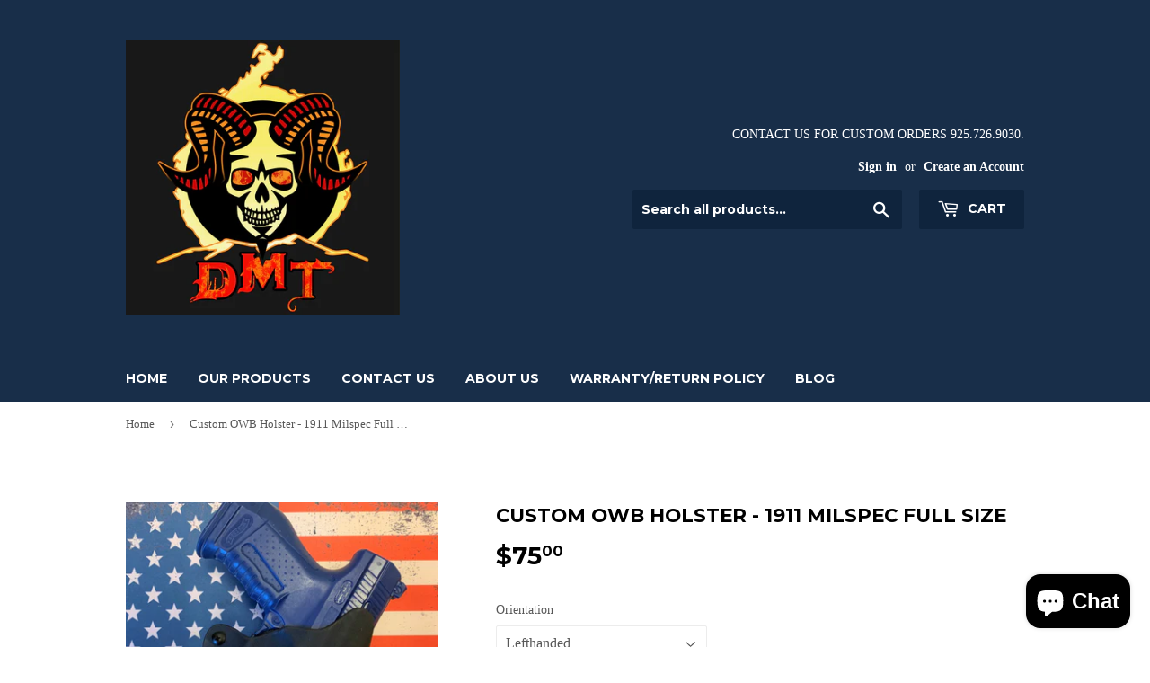

--- FILE ---
content_type: text/html; charset=utf-8
request_url: https://devilmountaintactical.com/products/custom-owb-holster-1911-no-rail
body_size: 76979
content:
<!doctype html>
<!--[if lt IE 7]><html class="no-js lt-ie9 lt-ie8 lt-ie7" lang="en"> <![endif]-->
<!--[if IE 7]><html class="no-js lt-ie9 lt-ie8" lang="en"> <![endif]-->
<!--[if IE 8]><html class="no-js lt-ie9" lang="en"> <![endif]-->
<!--[if IE 9 ]><html class="ie9 no-js"> <![endif]-->
<!--[if (gt IE 9)|!(IE)]><!--> <html class="no-touch no-js"> <!--<![endif]-->
<head>
<title>
    Custom OWB Holster - 1911 Milspec Full Size
</title>


    <meta name="description" content="Custom Kydex OWB holster for the 1911 Milspec Full Size. Holsters are handmade with exact molds to fit your gun.  Kydex comes in a variety of colors.  Contact us at 925 726 9030 for custom orders.">

  <script>(function(H){H.className=H.className.replace(/\bno-js\b/,'js')})(document.documentElement)</script>
  <!-- Basic page needs ================================================== -->
  <meta charset="utf-8">
  <meta http-equiv="X-UA-Compatible" content="IE=edge,chrome=1">

  
  <link rel="shortcut icon" href="//devilmountaintactical.com/cdn/shop/files/DMT-On-Dark-Gray_-_Copy_2_32x32.jpg?v=1613172127" type="image/png" />
  

  <!-- Title and description ================================================== -->
  <title>
  Custom OWB Holster - 1911 Milspec Full Size &ndash; Devil Mountain Tactical
  </title>


  
    <meta name="description" content="Custom Kydex OWB holster for the 1911 Milspec Full Size. Holsters are handmade with exact molds to fit your gun.  Kydex comes in a variety of colors.  Contact us at 925 726 9030 for custom orders.">
  

  <!-- Product meta ================================================== -->
  <!-- /snippets/social-meta-tags.liquid -->




<meta property="og:site_name" content="Devil Mountain Tactical">
<meta property="og:url" content="https://devilmountaintactical.com/products/custom-owb-holster-1911-no-rail">
<meta property="og:title" content="Custom OWB Holster - 1911 Milspec Full Size">
<meta property="og:type" content="product">
<meta property="og:description" content="Custom Kydex OWB holster for the 1911 Milspec Full Size. Holsters are handmade with exact molds to fit your gun.  Kydex comes in a variety of colors.  Contact us at 925 726 9030 for custom orders.">

  <meta property="og:price:amount" content="75.00">
  <meta property="og:price:currency" content="USD">

<meta property="og:image" content="http://devilmountaintactical.com/cdn/shop/products/IMG_0392_2_db4e98f6-949c-4ba5-bdc0-6ba730358bf5_1200x1200.jpg?v=1743907937"><meta property="og:image" content="http://devilmountaintactical.com/cdn/shop/products/IMG_1307_2_360086f6-499e-4f55-b80b-a7157799026c_1200x1200.jpg?v=1743907937"><meta property="og:image" content="http://devilmountaintactical.com/cdn/shop/products/IMG_1274_101bdb2c-b3e3-4a53-ba15-fef0a93f2415_1200x1200.jpg?v=1743907938">
<meta property="og:image:secure_url" content="https://devilmountaintactical.com/cdn/shop/products/IMG_0392_2_db4e98f6-949c-4ba5-bdc0-6ba730358bf5_1200x1200.jpg?v=1743907937"><meta property="og:image:secure_url" content="https://devilmountaintactical.com/cdn/shop/products/IMG_1307_2_360086f6-499e-4f55-b80b-a7157799026c_1200x1200.jpg?v=1743907937"><meta property="og:image:secure_url" content="https://devilmountaintactical.com/cdn/shop/products/IMG_1274_101bdb2c-b3e3-4a53-ba15-fef0a93f2415_1200x1200.jpg?v=1743907938">


  <meta name="twitter:site" content="@DMTwalnutcreek">

<meta name="twitter:card" content="summary_large_image">
<meta name="twitter:title" content="Custom OWB Holster - 1911 Milspec Full Size">
<meta name="twitter:description" content="Custom Kydex OWB holster for the 1911 Milspec Full Size. Holsters are handmade with exact molds to fit your gun.  Kydex comes in a variety of colors.  Contact us at 925 726 9030 for custom orders.">


  <!-- Helpers ================================================== -->
  <link rel="canonical" href="https://devilmountaintactical.com/products/custom-owb-holster-1911-no-rail">
  <meta name="viewport" content="width=device-width,initial-scale=1">

  <!-- CSS ================================================== -->
  <link href="//devilmountaintactical.com/cdn/shop/t/15/assets/theme.scss.css?v=137844792027427043751745020227" rel="stylesheet" type="text/css" media="all" />
  

  
    
    
    <link href="//fonts.googleapis.com/css?family=Montserrat:700" rel="stylesheet" type="text/css" media="all" />
  


  



  <!-- Header hook for plugins ================================================== -->
  <script>window.performance && window.performance.mark && window.performance.mark('shopify.content_for_header.start');</script><meta name="google-site-verification" content="4PUx0cSCrUlrf7il2o8VvtKokSpjEU0XkU_7AfkC6w0">
<meta name="facebook-domain-verification" content="49ypdw1e9jcpbzriurbha14xye3c0u">
<meta name="facebook-domain-verification" content="hka1bsy9896s62tmkt6nzeioc8apl7">
<meta id="shopify-digital-wallet" name="shopify-digital-wallet" content="/30120328/digital_wallets/dialog">
<meta name="shopify-checkout-api-token" content="bf1f89b9f517aba4fc9f05525ff77782">
<meta id="in-context-paypal-metadata" data-shop-id="30120328" data-venmo-supported="false" data-environment="production" data-locale="en_US" data-paypal-v4="true" data-currency="USD">
<link rel="alternate" type="application/json+oembed" href="https://devilmountaintactical.com/products/custom-owb-holster-1911-no-rail.oembed">
<script async="async" src="/checkouts/internal/preloads.js?locale=en-US"></script>
<link rel="preconnect" href="https://shop.app" crossorigin="anonymous">
<script async="async" src="https://shop.app/checkouts/internal/preloads.js?locale=en-US&shop_id=30120328" crossorigin="anonymous"></script>
<script id="apple-pay-shop-capabilities" type="application/json">{"shopId":30120328,"countryCode":"US","currencyCode":"USD","merchantCapabilities":["supports3DS"],"merchantId":"gid:\/\/shopify\/Shop\/30120328","merchantName":"Devil Mountain Tactical","requiredBillingContactFields":["postalAddress","email","phone"],"requiredShippingContactFields":["postalAddress","email","phone"],"shippingType":"shipping","supportedNetworks":["visa","masterCard","amex","discover","elo","jcb"],"total":{"type":"pending","label":"Devil Mountain Tactical","amount":"1.00"},"shopifyPaymentsEnabled":true,"supportsSubscriptions":true}</script>
<script id="shopify-features" type="application/json">{"accessToken":"bf1f89b9f517aba4fc9f05525ff77782","betas":["rich-media-storefront-analytics"],"domain":"devilmountaintactical.com","predictiveSearch":true,"shopId":30120328,"locale":"en"}</script>
<script>var Shopify = Shopify || {};
Shopify.shop = "devil-mountain-tactical.myshopify.com";
Shopify.locale = "en";
Shopify.currency = {"active":"USD","rate":"1.0"};
Shopify.country = "US";
Shopify.theme = {"name":"Supply with Installments message","id":127125651610,"schema_name":"Supply","schema_version":"3.1.0","theme_store_id":679,"role":"main"};
Shopify.theme.handle = "null";
Shopify.theme.style = {"id":null,"handle":null};
Shopify.cdnHost = "devilmountaintactical.com/cdn";
Shopify.routes = Shopify.routes || {};
Shopify.routes.root = "/";</script>
<script type="module">!function(o){(o.Shopify=o.Shopify||{}).modules=!0}(window);</script>
<script>!function(o){function n(){var o=[];function n(){o.push(Array.prototype.slice.apply(arguments))}return n.q=o,n}var t=o.Shopify=o.Shopify||{};t.loadFeatures=n(),t.autoloadFeatures=n()}(window);</script>
<script>
  window.ShopifyPay = window.ShopifyPay || {};
  window.ShopifyPay.apiHost = "shop.app\/pay";
  window.ShopifyPay.redirectState = null;
</script>
<script id="shop-js-analytics" type="application/json">{"pageType":"product"}</script>
<script defer="defer" async type="module" src="//devilmountaintactical.com/cdn/shopifycloud/shop-js/modules/v2/client.init-shop-cart-sync_BT-GjEfc.en.esm.js"></script>
<script defer="defer" async type="module" src="//devilmountaintactical.com/cdn/shopifycloud/shop-js/modules/v2/chunk.common_D58fp_Oc.esm.js"></script>
<script defer="defer" async type="module" src="//devilmountaintactical.com/cdn/shopifycloud/shop-js/modules/v2/chunk.modal_xMitdFEc.esm.js"></script>
<script type="module">
  await import("//devilmountaintactical.com/cdn/shopifycloud/shop-js/modules/v2/client.init-shop-cart-sync_BT-GjEfc.en.esm.js");
await import("//devilmountaintactical.com/cdn/shopifycloud/shop-js/modules/v2/chunk.common_D58fp_Oc.esm.js");
await import("//devilmountaintactical.com/cdn/shopifycloud/shop-js/modules/v2/chunk.modal_xMitdFEc.esm.js");

  window.Shopify.SignInWithShop?.initShopCartSync?.({"fedCMEnabled":true,"windoidEnabled":true});

</script>
<script>
  window.Shopify = window.Shopify || {};
  if (!window.Shopify.featureAssets) window.Shopify.featureAssets = {};
  window.Shopify.featureAssets['shop-js'] = {"shop-cart-sync":["modules/v2/client.shop-cart-sync_DZOKe7Ll.en.esm.js","modules/v2/chunk.common_D58fp_Oc.esm.js","modules/v2/chunk.modal_xMitdFEc.esm.js"],"init-fed-cm":["modules/v2/client.init-fed-cm_B6oLuCjv.en.esm.js","modules/v2/chunk.common_D58fp_Oc.esm.js","modules/v2/chunk.modal_xMitdFEc.esm.js"],"shop-cash-offers":["modules/v2/client.shop-cash-offers_D2sdYoxE.en.esm.js","modules/v2/chunk.common_D58fp_Oc.esm.js","modules/v2/chunk.modal_xMitdFEc.esm.js"],"shop-login-button":["modules/v2/client.shop-login-button_QeVjl5Y3.en.esm.js","modules/v2/chunk.common_D58fp_Oc.esm.js","modules/v2/chunk.modal_xMitdFEc.esm.js"],"pay-button":["modules/v2/client.pay-button_DXTOsIq6.en.esm.js","modules/v2/chunk.common_D58fp_Oc.esm.js","modules/v2/chunk.modal_xMitdFEc.esm.js"],"shop-button":["modules/v2/client.shop-button_DQZHx9pm.en.esm.js","modules/v2/chunk.common_D58fp_Oc.esm.js","modules/v2/chunk.modal_xMitdFEc.esm.js"],"avatar":["modules/v2/client.avatar_BTnouDA3.en.esm.js"],"init-windoid":["modules/v2/client.init-windoid_CR1B-cfM.en.esm.js","modules/v2/chunk.common_D58fp_Oc.esm.js","modules/v2/chunk.modal_xMitdFEc.esm.js"],"init-shop-for-new-customer-accounts":["modules/v2/client.init-shop-for-new-customer-accounts_C_vY_xzh.en.esm.js","modules/v2/client.shop-login-button_QeVjl5Y3.en.esm.js","modules/v2/chunk.common_D58fp_Oc.esm.js","modules/v2/chunk.modal_xMitdFEc.esm.js"],"init-shop-email-lookup-coordinator":["modules/v2/client.init-shop-email-lookup-coordinator_BI7n9ZSv.en.esm.js","modules/v2/chunk.common_D58fp_Oc.esm.js","modules/v2/chunk.modal_xMitdFEc.esm.js"],"init-shop-cart-sync":["modules/v2/client.init-shop-cart-sync_BT-GjEfc.en.esm.js","modules/v2/chunk.common_D58fp_Oc.esm.js","modules/v2/chunk.modal_xMitdFEc.esm.js"],"shop-toast-manager":["modules/v2/client.shop-toast-manager_DiYdP3xc.en.esm.js","modules/v2/chunk.common_D58fp_Oc.esm.js","modules/v2/chunk.modal_xMitdFEc.esm.js"],"init-customer-accounts":["modules/v2/client.init-customer-accounts_D9ZNqS-Q.en.esm.js","modules/v2/client.shop-login-button_QeVjl5Y3.en.esm.js","modules/v2/chunk.common_D58fp_Oc.esm.js","modules/v2/chunk.modal_xMitdFEc.esm.js"],"init-customer-accounts-sign-up":["modules/v2/client.init-customer-accounts-sign-up_iGw4briv.en.esm.js","modules/v2/client.shop-login-button_QeVjl5Y3.en.esm.js","modules/v2/chunk.common_D58fp_Oc.esm.js","modules/v2/chunk.modal_xMitdFEc.esm.js"],"shop-follow-button":["modules/v2/client.shop-follow-button_CqMgW2wH.en.esm.js","modules/v2/chunk.common_D58fp_Oc.esm.js","modules/v2/chunk.modal_xMitdFEc.esm.js"],"checkout-modal":["modules/v2/client.checkout-modal_xHeaAweL.en.esm.js","modules/v2/chunk.common_D58fp_Oc.esm.js","modules/v2/chunk.modal_xMitdFEc.esm.js"],"shop-login":["modules/v2/client.shop-login_D91U-Q7h.en.esm.js","modules/v2/chunk.common_D58fp_Oc.esm.js","modules/v2/chunk.modal_xMitdFEc.esm.js"],"lead-capture":["modules/v2/client.lead-capture_BJmE1dJe.en.esm.js","modules/v2/chunk.common_D58fp_Oc.esm.js","modules/v2/chunk.modal_xMitdFEc.esm.js"],"payment-terms":["modules/v2/client.payment-terms_Ci9AEqFq.en.esm.js","modules/v2/chunk.common_D58fp_Oc.esm.js","modules/v2/chunk.modal_xMitdFEc.esm.js"]};
</script>
<script>(function() {
  var isLoaded = false;
  function asyncLoad() {
    if (isLoaded) return;
    isLoaded = true;
    var urls = ["https:\/\/cdn.recapture.io\/sdk\/v1\/shopify-recapture.min.js?api_key=1okt2fgl\u0026shop=devil-mountain-tactical.myshopify.com","https:\/\/upsellhero.syncu.be\/js\/init.min.js?c=1672953577340\u0026t=1672953577340\u0026shop=devil-mountain-tactical.myshopify.com"];
    for (var i = 0; i < urls.length; i++) {
      var s = document.createElement('script');
      s.type = 'text/javascript';
      s.async = true;
      s.src = urls[i];
      var x = document.getElementsByTagName('script')[0];
      x.parentNode.insertBefore(s, x);
    }
  };
  if(window.attachEvent) {
    window.attachEvent('onload', asyncLoad);
  } else {
    window.addEventListener('load', asyncLoad, false);
  }
})();</script>
<script id="__st">var __st={"a":30120328,"offset":-28800,"reqid":"fb152cea-d2b9-41e6-aaa0-5087152be0bb-1769308753","pageurl":"devilmountaintactical.com\/products\/custom-owb-holster-1911-no-rail","u":"49a00f8393bd","p":"product","rtyp":"product","rid":7073257128090};</script>
<script>window.ShopifyPaypalV4VisibilityTracking = true;</script>
<script id="captcha-bootstrap">!function(){'use strict';const t='contact',e='account',n='new_comment',o=[[t,t],['blogs',n],['comments',n],[t,'customer']],c=[[e,'customer_login'],[e,'guest_login'],[e,'recover_customer_password'],[e,'create_customer']],r=t=>t.map((([t,e])=>`form[action*='/${t}']:not([data-nocaptcha='true']) input[name='form_type'][value='${e}']`)).join(','),a=t=>()=>t?[...document.querySelectorAll(t)].map((t=>t.form)):[];function s(){const t=[...o],e=r(t);return a(e)}const i='password',u='form_key',d=['recaptcha-v3-token','g-recaptcha-response','h-captcha-response',i],f=()=>{try{return window.sessionStorage}catch{return}},m='__shopify_v',_=t=>t.elements[u];function p(t,e,n=!1){try{const o=window.sessionStorage,c=JSON.parse(o.getItem(e)),{data:r}=function(t){const{data:e,action:n}=t;return t[m]||n?{data:e,action:n}:{data:t,action:n}}(c);for(const[e,n]of Object.entries(r))t.elements[e]&&(t.elements[e].value=n);n&&o.removeItem(e)}catch(o){console.error('form repopulation failed',{error:o})}}const l='form_type',E='cptcha';function T(t){t.dataset[E]=!0}const w=window,h=w.document,L='Shopify',v='ce_forms',y='captcha';let A=!1;((t,e)=>{const n=(g='f06e6c50-85a8-45c8-87d0-21a2b65856fe',I='https://cdn.shopify.com/shopifycloud/storefront-forms-hcaptcha/ce_storefront_forms_captcha_hcaptcha.v1.5.2.iife.js',D={infoText:'Protected by hCaptcha',privacyText:'Privacy',termsText:'Terms'},(t,e,n)=>{const o=w[L][v],c=o.bindForm;if(c)return c(t,g,e,D).then(n);var r;o.q.push([[t,g,e,D],n]),r=I,A||(h.body.append(Object.assign(h.createElement('script'),{id:'captcha-provider',async:!0,src:r})),A=!0)});var g,I,D;w[L]=w[L]||{},w[L][v]=w[L][v]||{},w[L][v].q=[],w[L][y]=w[L][y]||{},w[L][y].protect=function(t,e){n(t,void 0,e),T(t)},Object.freeze(w[L][y]),function(t,e,n,w,h,L){const[v,y,A,g]=function(t,e,n){const i=e?o:[],u=t?c:[],d=[...i,...u],f=r(d),m=r(i),_=r(d.filter((([t,e])=>n.includes(e))));return[a(f),a(m),a(_),s()]}(w,h,L),I=t=>{const e=t.target;return e instanceof HTMLFormElement?e:e&&e.form},D=t=>v().includes(t);t.addEventListener('submit',(t=>{const e=I(t);if(!e)return;const n=D(e)&&!e.dataset.hcaptchaBound&&!e.dataset.recaptchaBound,o=_(e),c=g().includes(e)&&(!o||!o.value);(n||c)&&t.preventDefault(),c&&!n&&(function(t){try{if(!f())return;!function(t){const e=f();if(!e)return;const n=_(t);if(!n)return;const o=n.value;o&&e.removeItem(o)}(t);const e=Array.from(Array(32),(()=>Math.random().toString(36)[2])).join('');!function(t,e){_(t)||t.append(Object.assign(document.createElement('input'),{type:'hidden',name:u})),t.elements[u].value=e}(t,e),function(t,e){const n=f();if(!n)return;const o=[...t.querySelectorAll(`input[type='${i}']`)].map((({name:t})=>t)),c=[...d,...o],r={};for(const[a,s]of new FormData(t).entries())c.includes(a)||(r[a]=s);n.setItem(e,JSON.stringify({[m]:1,action:t.action,data:r}))}(t,e)}catch(e){console.error('failed to persist form',e)}}(e),e.submit())}));const S=(t,e)=>{t&&!t.dataset[E]&&(n(t,e.some((e=>e===t))),T(t))};for(const o of['focusin','change'])t.addEventListener(o,(t=>{const e=I(t);D(e)&&S(e,y())}));const B=e.get('form_key'),M=e.get(l),P=B&&M;t.addEventListener('DOMContentLoaded',(()=>{const t=y();if(P)for(const e of t)e.elements[l].value===M&&p(e,B);[...new Set([...A(),...v().filter((t=>'true'===t.dataset.shopifyCaptcha))])].forEach((e=>S(e,t)))}))}(h,new URLSearchParams(w.location.search),n,t,e,['guest_login'])})(!0,!0)}();</script>
<script integrity="sha256-4kQ18oKyAcykRKYeNunJcIwy7WH5gtpwJnB7kiuLZ1E=" data-source-attribution="shopify.loadfeatures" defer="defer" src="//devilmountaintactical.com/cdn/shopifycloud/storefront/assets/storefront/load_feature-a0a9edcb.js" crossorigin="anonymous"></script>
<script crossorigin="anonymous" defer="defer" src="//devilmountaintactical.com/cdn/shopifycloud/storefront/assets/shopify_pay/storefront-65b4c6d7.js?v=20250812"></script>
<script data-source-attribution="shopify.dynamic_checkout.dynamic.init">var Shopify=Shopify||{};Shopify.PaymentButton=Shopify.PaymentButton||{isStorefrontPortableWallets:!0,init:function(){window.Shopify.PaymentButton.init=function(){};var t=document.createElement("script");t.src="https://devilmountaintactical.com/cdn/shopifycloud/portable-wallets/latest/portable-wallets.en.js",t.type="module",document.head.appendChild(t)}};
</script>
<script data-source-attribution="shopify.dynamic_checkout.buyer_consent">
  function portableWalletsHideBuyerConsent(e){var t=document.getElementById("shopify-buyer-consent"),n=document.getElementById("shopify-subscription-policy-button");t&&n&&(t.classList.add("hidden"),t.setAttribute("aria-hidden","true"),n.removeEventListener("click",e))}function portableWalletsShowBuyerConsent(e){var t=document.getElementById("shopify-buyer-consent"),n=document.getElementById("shopify-subscription-policy-button");t&&n&&(t.classList.remove("hidden"),t.removeAttribute("aria-hidden"),n.addEventListener("click",e))}window.Shopify?.PaymentButton&&(window.Shopify.PaymentButton.hideBuyerConsent=portableWalletsHideBuyerConsent,window.Shopify.PaymentButton.showBuyerConsent=portableWalletsShowBuyerConsent);
</script>
<script data-source-attribution="shopify.dynamic_checkout.cart.bootstrap">document.addEventListener("DOMContentLoaded",(function(){function t(){return document.querySelector("shopify-accelerated-checkout-cart, shopify-accelerated-checkout")}if(t())Shopify.PaymentButton.init();else{new MutationObserver((function(e,n){t()&&(Shopify.PaymentButton.init(),n.disconnect())})).observe(document.body,{childList:!0,subtree:!0})}}));
</script>
<link id="shopify-accelerated-checkout-styles" rel="stylesheet" media="screen" href="https://devilmountaintactical.com/cdn/shopifycloud/portable-wallets/latest/accelerated-checkout-backwards-compat.css" crossorigin="anonymous">
<style id="shopify-accelerated-checkout-cart">
        #shopify-buyer-consent {
  margin-top: 1em;
  display: inline-block;
  width: 100%;
}

#shopify-buyer-consent.hidden {
  display: none;
}

#shopify-subscription-policy-button {
  background: none;
  border: none;
  padding: 0;
  text-decoration: underline;
  font-size: inherit;
  cursor: pointer;
}

#shopify-subscription-policy-button::before {
  box-shadow: none;
}

      </style>

<script>window.performance && window.performance.mark && window.performance.mark('shopify.content_for_header.end');</script>

  

<!--[if lt IE 9]>
<script src="//cdnjs.cloudflare.com/ajax/libs/html5shiv/3.7.2/html5shiv.min.js" type="text/javascript"></script>
<script src="//devilmountaintactical.com/cdn/shop/t/15/assets/respond.min.js?v=353" type="text/javascript"></script>
<link href="//devilmountaintactical.com/cdn/shop/t/15/assets/respond-proxy.html" id="respond-proxy" rel="respond-proxy" />
<link href="//devilmountaintactical.com/search?q=ddd5349d0ceaa10a79b682264babff6f" id="respond-redirect" rel="respond-redirect" />
<script src="//devilmountaintactical.com/search?q=ddd5349d0ceaa10a79b682264babff6f" type="text/javascript"></script>
<![endif]-->
<!--[if (lte IE 9) ]><script src="//devilmountaintactical.com/cdn/shop/t/15/assets/match-media.min.js?v=353" type="text/javascript"></script><![endif]-->


  
  

  <script src="//devilmountaintactical.com/cdn/shop/t/15/assets/jquery-2.2.3.min.js?v=58211863146907186831638169125" type="text/javascript"></script>

  <!--[if (gt IE 9)|!(IE)]><!--><script src="//devilmountaintactical.com/cdn/shop/t/15/assets/lazysizes.min.js?v=8147953233334221341638169126" async="async"></script><!--<![endif]-->
  <!--[if lte IE 9]><script src="//devilmountaintactical.com/cdn/shop/t/15/assets/lazysizes.min.js?v=8147953233334221341638169126"></script><![endif]-->

  <!--[if (gt IE 9)|!(IE)]><!--><script src="//devilmountaintactical.com/cdn/shop/t/15/assets/vendor.js?v=36233103725173156861638169129" defer="defer"></script><!--<![endif]-->
  <!--[if lte IE 9]><script src="//devilmountaintactical.com/cdn/shop/t/15/assets/vendor.js?v=36233103725173156861638169129"></script><![endif]-->

  <!--[if (gt IE 9)|!(IE)]><!--><script src="//devilmountaintactical.com/cdn/shop/t/15/assets/theme.js?v=6807891542654393291638169136" defer="defer"></script><!--<![endif]-->
  <!--[if lte IE 9]><script src="//devilmountaintactical.com/cdn/shop/t/15/assets/theme.js?v=6807891542654393291638169136"></script><![endif]-->


<!-- BEGIN app block: shopify://apps/upsell-hero-in-cart-upsell/blocks/app/734192da-c932-4324-8307-a8ed8feb0282 --><!-- BEGIN app snippet: upsellhero-snippet -->




















	
	
  
  

  <!-- RULE = 63b8fac29d4fc30004c6eb60 | ACTIVE = true | DISPLAY ON = product -->

  

  

	

  

  <!-- RULE = 63b8fac29d4fc30004c6eb60 | DISPLAY ON = product | NEED_OVERWRITE = false | PRODUCT_UPSELL = false -->

	

    

	  

    <!-- RULE = 63b8fac29d4fc30004c6eb60 | NEED_OVERWRITE = false | PRODUCT_UPSELL = false -->

    

	


	
	
  
  

  <!-- RULE = 63b903679d4fc30004c6ed82 | ACTIVE = true | DISPLAY ON = product -->

  

  

	

  

  <!-- RULE = 63b903679d4fc30004c6ed82 | DISPLAY ON = product | NEED_OVERWRITE = false | PRODUCT_UPSELL = false -->

	

    

	  

    <!-- RULE = 63b903679d4fc30004c6ed82 | NEED_OVERWRITE = true | PRODUCT_UPSELL = true -->

    

      

      <!-- RULE 63b903679d4fc30004c6ed82 | CAPTURE MANUAL = 107613 -->

      

      

      
      
      
      
      
      
      
      
      
      

    

	


	
	
  
  

  <!-- RULE = 63b903cf9d4fc30004c6ed98 | ACTIVE = true | DISPLAY ON = product -->

  

  

	

  

  <!-- RULE = 63b903cf9d4fc30004c6ed98 | DISPLAY ON = product | NEED_OVERWRITE = false | PRODUCT_UPSELL = true -->

	


	
	
  
  

  <!-- RULE = 63b9046a9d4fc30004c6edbf | ACTIVE = true | DISPLAY ON = product -->

  

  

	

  

  <!-- RULE = 63b9046a9d4fc30004c6edbf | DISPLAY ON = product | NEED_OVERWRITE = false | PRODUCT_UPSELL = true -->

	


	
	
  
  

  <!-- RULE = 63b906329d4fc30004c6ee37 | ACTIVE = true | DISPLAY ON = product -->

  

  

	

  

  <!-- RULE = 63b906329d4fc30004c6ee37 | DISPLAY ON = product | NEED_OVERWRITE = false | PRODUCT_UPSELL = true -->

	


	
	
  
  

  <!-- RULE = 63b908539d4fc30004c6eed5 | ACTIVE = true | DISPLAY ON = product -->

  

  

	

  

  <!-- RULE = 63b908539d4fc30004c6eed5 | DISPLAY ON = product | NEED_OVERWRITE = false | PRODUCT_UPSELL = true -->

	


	
	
  
  

  <!-- RULE = 655c5d533ef6ab0002b08804 | ACTIVE = true | DISPLAY ON = product -->

  

  

	

  

  <!-- RULE = 655c5d533ef6ab0002b08804 | DISPLAY ON = product | NEED_OVERWRITE = false | PRODUCT_UPSELL = true -->

	








<script type="text/javascript">
  (function() {
    var upsellHeroConfig = {"design":{"widgetFontColor":"#000000","backdropColor":"rgba(0, 0, 0, 0.7)","modalBorderRadius":0,"modalBorderWidth":0,"modalBorderColor":"#083a46","modalBg":"#ffffff","modalHeaderBg":"","modalHeaderColor":"#000000","modalHeaderFont":"16","showJustAdded":true,"modalFooterBorderColor":"#E1E1E1","primaryButtonBg":"#000000","primaryButtonColor":"#ffffff","primaryButtonBorder":"#000000","primaryButtonBorderWidth":1,"primaryButtonBorderRadius":0,"primaryButtonFont":"12","secondaryButtonBg":"#ffffff","secondaryButtonColor":"#323232","secondaryButtonBorder":"#c4c4c4","secondaryButtonBorderWidth":1,"secondaryButtonBorderRadius":0,"secondaryButtonFont":"12","justAddedBg":"#ebebeb","justAddedColor":"#000000","justAddedFont":"14","inputBorder":"#d4d4d4"},"global":{"active":true,"defaultActive":false,"models":["bs","tre"],"settings":{"displayDiscount":"subtotal","useShopifyRecommendations":false,"pageflySupport":true,"shogunSupport":true}},"translations":{"en":{"title":"CUSTOMERS WHO BOUGHT THIS ITEM ALSO BOUGHT","added":"YOU'VE JUST ADDED","add":"Add to cart","upgrade":"Upgrade","continue":"Continue","checkout":"Checkout","notAvailable":"Sorry, recommendations are not available now.","success":"Item was successfully added to your cart","maxItems":"Unable to add such amount of extra items to the cart.","discountSave":"SAVE","discountFree":"FREE","outOfStock":"sold out","cartItems":"Cart items","cartSubtotal":"Cart subtotal","back":"Back","freeShipping":"Only %AMOUNT% left to qualify for free shipping!","freeShippingComplete":"Shipping is FREE for you!","bs":"Best selling","tre":"Trending","fbt":"Frequently bought together"},"de":{"title":"KUNDEN HABEN AUCH GEKAUFT","added":"SIE HABEN GERADE HINZUGEFÜGT","add":"In den Warenkorb legen","upgrade":"Upgrade","continue":"Weiter","checkout":"Zur Kasse","notAvailable":"Es tut uns leid, Empfehlungen sind derzeit nicht verfügbar.","success":"Artikel wurde erfolgreich in Ihren Warenkorb gelegt","maxItems":"Es ist nicht möglich, eine solche Menge an zusätzlichen Artikeln in den Warenkorb zu legen.","discountSave":"SPAREN SIE","discountFree":"GRATIS","outOfStock":"ausverkauft","cartItems":"Artikel im Warenkorb","cartSubtotal":"Zwischensumme","back":"Zurück","freeShipping":"Nur noch %AMOUNT% bis zum gratis Versand!","freeShippingComplete":"Der Versand ist für Sie GRATIS!","bs":"Bestseller","tre":"Tendenz","fbt":"Häufig zusammen gekauft"},"es":{"title":"LOS CLIENTES TAMBIÉN COMPRARON","added":"ACABAS DE AÑADIR","add":"Añadir a la cesta","upgrade":"Actualizar","continue":"Continuar","checkout":"Comprobación","notAvailable":"Lo sentimos, las recomendaciones no están disponibles ahora.","success":"El artículo se ha añadido correctamente a su cesta","maxItems":"No se puede añadir esa cantidad de artículos extra al carrito.","discountSave":"AHORRA","discountFree":"GRATIS","outOfStock":"agotado","cartItems":"Artículos de la cesta","cartSubtotal":"Subtotal de la cesta","back":"Volver","freeShipping":"¡Sólo queda %AMOUNT% para el envío gratuito!","freeShippingComplete":"¡El envío es GRATUITO para usted!","bs":"Los más vendidos","tre":"Trending","fbt":"A menudo se compran juntos"},"fr":{"title":"LES CLIENTS ONT ÉGALEMENT ACHETÉ","added":"VOUS VENEZ D'AJOUTER","add":"Ajouter au panier","upgrade":"Mise à niveau","continue":"Continuer","checkout":"Checkout","notAvailable":"Désolé, les recommandations ne sont pas disponibles pour le moment.","success":"L'article a été ajouté avec succès à votre panier","maxItems":"Impossible d'ajouter une telle quantité d'articles supplémentaires au panier.","discountSave":"ECONOMISEZ","discountFree":"GRATUIT","outOfStock":"épuisé","cartItems":"Articles du panier","cartSubtotal":"Sous-total du panier","back":"Retour","freeShipping":"Plus que %AMOUNT% pour la livraison gratuite !","freeShippingComplete":"L'expédition est GRATUITE pour vous!","bs":"Meilleures ventes","tre":"Tendance","fbt":"Fréquemment achetés ensemble"},"ro":{"title":"CLIENȚII ASLO AU CUMPĂRAT","added":"TOCMAI AȚI ADĂUGAT","add":"Adaugă în coș","upgrade":"Upgrade","continue":"Continuă","checkout":"Checkout","notAvailable":"Ne pare rău, recomandările nu sunt disponibile acum.","success":"Articolul a fost adăugat cu succes în coșul dvs.","maxItems":"Nu se poate adăuga o asemenea cantitate de articole suplimentare în coș.","discountSave":"SAVE","discountFree":"GRATUIT","outOfStock":"sold out","cartItems":"Articolele din coș","cartSubtotal":"Subtotalul coșului","back":"Înapoi","freeShipping":"Doar %AMOUNT% stânga la transport gratuit!","freeShippingComplete":"Transportul este GRATUIT pentru tine!","bs":"Cel mai bine vândut","tre":"Trending","fbt":"Cumpărate frecvent împreună"},"nl":{"title":"KLANTEN KOCHTEN OOK","added":"JE HEBT NET TOEGEVOEGD","add":"In winkelwagen","upgrade":"Upgrade","continue":"Ga door","checkout":"Kassa","notAvailable":"Sorry, aanbevelingen zijn nu niet beschikbaar.","success":"Item is succesvol toegevoegd aan uw winkelwagen","maxItems":"Het is niet mogelijk om zoveel extra artikelen aan het winkelwagentje toe te voegen.","discountSave":"BESPAAR","discountFree":"GRATIS","outOfStock":"uitverkocht","cartItems":"Winkelwagen items","cartSubtotal":"Subtotaal winkelwagen","back":"Terug","freeShipping":"Nog maar %AMOUNT% tot gratis verzending!","freeShippingComplete":"Verzending is GRATIS voor u!","bs":"Best verkochte","tre":"Trending","fbt":"Vaak samen gekocht"},"it":{"title":"I CLIENTI HANNO ACQUISTATO ANCHE","added":"AVETE APPENA AGGIUNTO","add":"Aggiungi al carrello","upgrade":"Aggiornamento","continue":"Continuare","checkout":"Cassa","notAvailable":"Siamo spiacenti, le raccomandazioni non sono disponibili al momento.","success":"L'articolo è stato aggiunto al carrello con successo","maxItems":"Impossibile aggiungere una tale quantità di articoli extra al carrello.","discountSave":"RISPARMIARE","discountFree":"LIBERO","outOfStock":"esaurito","cartItems":"Articoli del carrello","cartSubtotal":"Subtotale del carrello","back":"Indietro","freeShipping":"Solo %AMOUNT% rimasto per la spedizione gratuita!","freeShippingComplete":"La spedizione è gratuita per voi!","bs":"I più venduti","tre":"Tendenza","fbt":"Acquistati spesso insieme"},"ru":{"title":"ВМЕСТЕ С ЭТИМ ТОВАРОМ КЛИЕНТЫ ПОКУПАЮТ","added":"ВЫ ДОБАВИЛИ В КОРЗИНУ","add":"В корзину","upgrade":"Улучшить","continue":"Продолжить","checkout":"Оформить заказ","notAvailable":"Сожалеем, рекомендации сейчас недоступны","success":"Товар был успешно добавлен в корзину","maxItems":"Невозможно добавить такое количество товара в корзину.","discountSave":"СКИДКА","discountFree":"БЕСПЛАТНО","outOfStock":"нет в наличии","cartItems":"Товаров в корзине","cartSubtotal":"Товаров на сумму","back":"К списку","freeShipping":"До бесплатной доставки осталось всего %AMOUNT%!","freeShippingComplete":"Доставка для вас БЕСПЛАТНО!","bs":"Лидер продаж","tre":"В тренде","fbt":"Часто покупают вместе"},"sv":{"title":"KUNDERNA KÖPTE OCKSÅ","added":"DU HAR JUST LAGT TILL","add":"Lägg till i kundvagnen","upgrade":"Uppgradera","continue":"Fortsätt","checkout":"Kassan","notAvailable":"Tyvärr är rekommendationer inte tillgängliga just nu.","success":"Artikeln har lagts till i din varukorg","maxItems":"Det går inte att lägga till så många extra artiklar i varukorgen.","discountSave":"SPARA","discountFree":"GRATIS","outOfStock":"slutsåld","cartItems":"Varukorgsartiklar","cartSubtotal":"Del av varukorgen","back":"Tillbaka","freeShipping":"Endast %AMOUNT% kvar till gratis frakt!","freeShippingComplete":"Frakt är GRATIS för dig!","bs":"Bäst säljande","tre":"Trendande","fbt":"Köps ofta tillsammans"},"da":{"title":"KUNDERNE HAR OGSÅ KØBT","added":"DU HAR LIGE TILFØJET","add":"Læg i indkøbskurven","upgrade":"Opgradering","continue":"Fortsæt","checkout":"Checkout","notAvailable":"Beklager, anbefalinger er ikke tilgængelige nu.","success":"Varen blev tilføjet til din indkøbskurv med succes","maxItems":"Det er ikke muligt at tilføje et sådant antal ekstra varer til kurven.","discountSave":"SPAR","discountFree":"GRATIS","outOfStock":"udsolgt","cartItems":"Elementer i indkøbskurven","cartSubtotal":"Del af indkøbskurven","back":"Tilbage","freeShipping":"Kun %AMOUNT% tilbage til gratis forsendelse!","freeShippingComplete":"Forsendelse er GRATIS for dig!","bs":"Bedst sælgende","tre":"Trending","fbt":"Ofte købt sammen"},"pt":{"title":"OS CLIENTES TAMBÉM COMPRARAM","added":"ACABOU DE ACRESCENTAR","add":"Adicionar ao carrinho","upgrade":"Actualização","continue":"Continuar","checkout":"Checkout","notAvailable":"Lamentamos, mas as recomendações não estão disponíveis agora.","success":"O item foi adicionado com sucesso ao seu carrinho","maxItems":"Incapaz de adicionar tal quantidade de artigos extra ao carrinho.","discountSave":"SAVE","discountFree":"GRATUITO","outOfStock":"esgotado","cartItems":"Artigos de carrinho","cartSubtotal":"Subtotal do carrinho","back":"Voltar","freeShipping":"Apenas restam %AMOUNT% para envio gratuito!","freeShippingComplete":"O envio é GRATUITO para si!","bs":"Mais vendido","tre":"Tendência","fbt":"Comprados frequentemente em conjunto"},"hu":{"title":"VÁSÁRLÓK IS VÁSÁROLTAK","added":"AZ IMÉNT ADTAD HOZZÁ","add":"Hozzáadás a kosárhoz","upgrade":"Frissítés","continue":"Folytatás","checkout":"Pénztár","notAvailable":"Sajnáljuk, az ajánlások jelenleg nem elérhetők.","success":"A termék sikeresen a kosárba került","maxItems":"Nem lehet ilyen mennyiségű extra terméket hozzáadni a kosárhoz.","discountSave":"MENTÉS","discountFree":"INGYENES","outOfStock":"elfogyott","cartItems":"Kosár elemek","cartSubtotal":"Kosár részösszeg","back":"Vissza","freeShipping":"Már csak %AMOUNT% maradt az ingyenes szállításig!","freeShippingComplete":"A szállítás INGYENES az Ön számára!","bs":"Legjobb eladás","tre":"Trending","fbt":"Gyakran együtt vásárolt"},"no":{"title":"KUNDER KJØPTE OGSÅ","added":"DU HAR AKKURAT LEGGET TIL","add":"Legg i handlekurv","upgrade":"Oppgradering","continue":"Fortsette","checkout":"Sjekk ut","notAvailable":"Beklager, anbefalinger er ikke tilgjengelige nå.","success":"Varen ble lagt til i handlekurven din","maxItems":"Kan ikke legge til en slik mengde ekstra varer i handlekurven.","discountSave":"SPAR","discountFree":"GRATIS","outOfStock":"utsolgt","cartItems":"Handlevogn varer","cartSubtotal":"Subtotal for handlevogn","back":"Tilbake","freeShipping":"Bare %AMOUNT% igjen til gratis frakt!","freeShippingComplete":"Frakt er GRATIS for deg!","bs":"Bestselger","tre":"Trender","fbt":"Ofte kjøpt sammen"},"lt":{"title":"KLIENTAI, KURIE PIRKO ŠIĄ PREKĘ TAIP PAT PIRKO","added":"JŪS KĄ TIK PRIDĖJOTE","add":"Į krepšelį","upgrade":"Atnaujinti","continue":"Toliau","checkout":"Užsakymas","notAvailable":"Atsiprašome, dabar rekomendacijų nėra.","success":"Prekė sėkmingai pridėta į jūsų krepšelį","maxItems":"Nepavyko pridėti tokio kiekio papildomų prekių į krepšelį.","discountSave":"IŠSAUGOTI","discountFree":"LAISVAS","outOfStock":"išparduoti","cartItems":"Prekių krepšelis","cartSubtotal":"Krepšelis Tarpinė suma","back":"Atgal","freeShipping":"Tik %AMOUNT% liko gauti nemokamą pristatymą!","freeShippingComplete":"Pristatymas jums nemokamas!","bs":"Geriausiai parduodami","tre":"Tendencijos","fbt":"Dažnai perkama kartu"},"lv":{"title":"KLIENTI, KURI IEGĀDĀJĀS ŠO PRECI, ARĪ NOPIRKA","added":"JŪS TIKKO PIEVIENOJĀT","add":"Pievienot grozam","upgrade":"Jauninājums","continue":"Turpināt","checkout":"Checkout","notAvailable":"Atvainojiet, ieteikumi tagad nav pieejami.","success":"Prece tika veiksmīgi pievienota jūsu grozam","maxItems":"Nevar pievienot šādu papildu priekšmetu daudzumu grozam.","discountSave":"SAGLABĀT","discountFree":"BEZMAKSAS","outOfStock":"pārdot","cartItems":"Grozs preces","cartSubtotal":"Grozs starpsumma","back":"Atpakaļ","freeShipping":"Tikai %AMOUNT% pa kreisi, lai pretendētu uz bezmaksas piegādi!","freeShippingComplete":"Piegāde jums ir bezmaksas!","bs":"Labākā pārdošana","tre":"Aktuāli","fbt":"Bieži nopirka kopā"},"et":{"title":"KLIENDID, KES SELLE TOOTE OSTSID, OSTSID KA","added":"OLETE JUST LISANUD","add":"Lisa ostukorvi","upgrade":"Uuendama","continue":"Jätkama","checkout":"Kassasse","notAvailable":"Vabandust, soovitused pole praegu saadaval.","success":"Toode lisati edukalt Sinu ostukorvi","maxItems":"Ei saa lisada sellist kogust ekstra punkte ostukorvi.","discountSave":"SALVESTAMA","discountFree":"TASUTA","outOfStock":"väljamüüdud","cartItems":"Ostukorv","cartSubtotal":"Ostukorv vahesumma","back":"Tagasi","freeShipping":"Ainult %AMOUNT% vasakule, et saada tasuta saatmist!","freeShippingComplete":"Saatmine on teile tasuta!","bs":"Enimmüüdud","tre":"Trendid","fbt":"Sageli ostetakse koos"}}};
    if (upsellHeroConfig && upsellHeroConfig.design && upsellHeroConfig.translations) {
      window.scUpsellHero = {
        upsells: [
          
            ["63b8fac29d4fc30004c6eb60",{"id":"63b8fac29d4fc30004c6eb60","shop":"devil-mountain-tactical","displayOn":"product","label":"glock and accessories","useNameAsTitle":false,"showQuantity":true,"deduplicateTrigger":false,"goToCart":false,"products":[{"id":"gid:\/\/shopify\/Product\/7299176857754","oid":7299176857754,"image":"https:\/\/cdn.shopify.com\/s\/files\/1\/3012\/0328\/products\/image_35c156be-ed59-4092-93f8-1b9f81f6c24d.jpg?v=1650833012","title":"Custom FUSION Kydex Holster - Glock 34\/35 Specialty Prints","handle":"custom-fusion-holster-glock-34-35","price":"105.00"},{"id":"gid:\/\/shopify\/Product\/7073304969370","oid":7073304969370,"image":"https:\/\/cdn.shopify.com\/s\/files\/1\/3012\/0328\/products\/fusion_227dcca0-b065-4d67-910b-5e259963e4bd.png?v=1743906073","title":"Custom FUSION Kydex Holster - Glock 17\/22","handle":"custom-fusion-holster-glock-17-22","price":"80.00"},{"id":"gid:\/\/shopify\/Product\/7633546772634","oid":7633546772634,"image":"https:\/\/cdn.shopify.com\/s\/files\/1\/3012\/0328\/products\/fusion_6e4d451b-4e8c-4361-806d-a5d6f807d19c.png?v=1743906193","title":"Custom FUSION Kydex Holster - Glock 17\/22 w TLR 1","handle":"custom-fusion-kydex-holster-glock-17-22-w-tlr-1","price":"90.00"},{"id":"gid:\/\/shopify\/Product\/7073305854106","oid":7073305854106,"image":"https:\/\/cdn.shopify.com\/s\/files\/1\/3012\/0328\/products\/fusion_732a3425-d9aa-4317-86cf-6da58f871b77.png?v=1743906076","title":"Custom FUSION Kydex Holster - Glock 19\/23","handle":"custom-fusion-holster-glock-19-23","price":"80.00"},{"id":"gid:\/\/shopify\/Product\/7262493114522","oid":7262493114522,"image":"https:\/\/cdn.shopify.com\/s\/files\/1\/3012\/0328\/products\/fusion_d20c4ba0-1470-4cb6-bac4-f6d7549ef922.png?v=1743906187","title":"Custom FUSION Kydex Holster - Glock 20\/21","handle":"custom-fusion-kydex-holster-glock-20-21","price":"80.00"},{"id":"gid:\/\/shopify\/Product\/7073308016794","oid":7073308016794,"image":"https:\/\/cdn.shopify.com\/s\/files\/1\/3012\/0328\/products\/fusion_cfc9661a-885d-449f-a618-a668e42a3c9a.png?v=1743906081","title":"Custom FUSION Kydex Holster - Glock 21","handle":"custom-fusion-holster-glock-21","price":"80.00"},{"id":"gid:\/\/shopify\/Product\/7073306640538","oid":7073306640538,"image":"https:\/\/cdn.shopify.com\/s\/files\/1\/3012\/0328\/products\/fusion_a37c199e-fb78-48a9-a586-eee1a135192c.png?v=1743906079","title":"Custom FUSION Kydex Holster - Glock 26\/27","handle":"custom-fusion-holster-glock-26-27","price":"80.00"},{"id":"gid:\/\/shopify\/Product\/7633547100314","oid":7633547100314,"image":"https:\/\/cdn.shopify.com\/s\/files\/1\/3012\/0328\/products\/fusion_b3f631de-b71c-4751-b916-632fbf50aa60.png?v=1743906196","title":"Custom FUSION Kydex Holster - Glock 26\/27 w TLR 6","handle":"custom-fusion-kydex-holster-glock-26-27-w-tlr-6","price":"90.00"},{"id":"gid:\/\/shopify\/Product\/7073309130906","oid":7073309130906,"image":"https:\/\/cdn.shopify.com\/s\/files\/1\/3012\/0328\/products\/fusion_a9648607-2cce-4971-a76e-160f740c4802.png?v=1743906084","title":"Custom FUSION Kydex Holster - Glock 29\/30","handle":"custom-fusion-holster-glock-30","price":"80.00"},{"id":"gid:\/\/shopify\/Product\/7073309393050","oid":7073309393050,"image":"https:\/\/cdn.shopify.com\/s\/files\/1\/3012\/0328\/products\/fusion_e942511a-dcaa-44c4-a699-d6781def3d25.png?v=1743906087","title":"Custom FUSION Kydex Holster - Glock 29s\/30s","handle":"custom-fusion-holster-glock-30s","price":"80.00"},{"id":"gid:\/\/shopify\/Product\/7073310015642","oid":7073310015642,"image":"https:\/\/cdn.shopify.com\/s\/files\/1\/3012\/0328\/products\/fusion_c40db094-c571-48f8-b57e-a9076b67c4b9.png?v=1743906090","title":"Custom FUSION Kydex Holster - Glock 34\/35","handle":"custom-fusion-holster-glock-34","price":"80.00"},{"id":"gid:\/\/shopify\/Product\/7073310671002","oid":7073310671002,"image":"https:\/\/cdn.shopify.com\/s\/files\/1\/3012\/0328\/products\/fusion_4ad220c5-e694-4c22-9ad5-1c87351bb20d.png?v=1743906094","title":"Custom FUSION Kydex Holster - Glock 42","handle":"custom-fusion-holster-glock-42","price":"80.00"},{"id":"gid:\/\/shopify\/Product\/7073311686810","oid":7073311686810,"image":"https:\/\/cdn.shopify.com\/s\/files\/1\/3012\/0328\/products\/fusion_f17322df-f22e-4c89-9edc-e38af84a7c53.png?v=1743906098","title":"Custom FUSION Kydex Holster - Glock 43","handle":"custom-fusion-holster-glock-43","price":"80.00"},{"id":"gid:\/\/shopify\/Product\/7073312538778","oid":7073312538778,"image":"https:\/\/cdn.shopify.com\/s\/files\/1\/3012\/0328\/products\/fusion_c366ea91-2e6d-4408-85d6-f710b90fec39.png?v=1743906102","title":"Custom FUSION Kydex Holster - Glock 43x","handle":"custom-fusion-holster-glock-43x","price":"80.00"},{"id":"gid:\/\/shopify\/Product\/7073330593946","oid":7073330593946,"image":"https:\/\/cdn.shopify.com\/s\/files\/1\/3012\/0328\/products\/fusion_9c3365cf-aa73-4f90-be73-3cf14afa0087.png?v=1743906171","title":"Custom FUSION Kydex Holster - Polymer 80 Glock 17\/19","handle":"custom-fusion-holster-polymer-80-glock-17-19","price":"80.00"},{"id":"gid:\/\/shopify\/Product\/7071504138394","oid":7071504138394,"image":"https:\/\/cdn.shopify.com\/s\/files\/1\/3012\/0328\/products\/IMG_0116_2_b8d5b88c-a9c6-4686-b793-86a559e0541d.jpg?v=1743907715","title":"Custom IWB Holster - Glock 17\/22","handle":"copy-of-custom-iwb-holster-glock-17-22","price":"65.00"},{"id":"gid:\/\/shopify\/Product\/7256245141658","oid":7256245141658,"image":"https:\/\/cdn.shopify.com\/s\/files\/1\/3012\/0328\/products\/image_db327413-ad48-4e31-9eea-2be9aa6593db.jpg?v=1645651035","title":"Custom IWB Holster - Glock 17\/22 Specialty Prints","handle":"copy-of-custom-iwb-holster-glock-19-23","price":"90.00"},{"id":"gid:\/\/shopify\/Product\/7071619121306","oid":7071619121306,"image":"https:\/\/cdn.shopify.com\/s\/files\/1\/3012\/0328\/products\/IMG_0116_2_b8612732-6b49-4a3a-83d5-640ccb2b9ba6.jpg?v=1743904114","title":"Custom IWB Holster - Glock 17\/22 w TLR1","handle":"custom-iwb-holster-glock-17-22-w-tlr1","price":"75.00"},{"id":"gid:\/\/shopify\/Product\/7071496962202","oid":7071496962202,"image":"https:\/\/cdn.shopify.com\/s\/files\/1\/3012\/0328\/products\/IMG_0116_2_7b7f7ce0-5a8c-4498-8b1e-4d9b09fa1a14.jpg?v=1743907713","title":"Custom IWB Holster - Glock 19\/23","handle":"custom-iwb-holster-glock-19-23","price":"65.00"},{"id":"gid:\/\/shopify\/Product\/7194793377946","oid":7194793377946,"image":"https:\/\/cdn.shopify.com\/s\/files\/1\/3012\/0328\/products\/image_a13cb99c-d01b-4252-aab9-3ad5010c1f4c.jpg?v=1652627357","title":"Custom IWB Holster - Glock 19\/23 Specialty Prints","handle":"custom-iwb-holster-glock-19-24","price":"90.00"},{"id":"gid:\/\/shopify\/Product\/7262490263706","oid":7262490263706,"image":"https:\/\/cdn.shopify.com\/s\/files\/1\/3012\/0328\/products\/IMG_0116_2_7e1deac8-b029-4afe-a6ba-2775df6d1cd7.jpg?v=1743904148","title":"Custom IWB Holster - Glock 20\/21","handle":"custom-iwb-holster-glock-20-21","price":"65.00"},{"id":"gid:\/\/shopify\/Product\/7071508889754","oid":7071508889754,"image":"https:\/\/cdn.shopify.com\/s\/files\/1\/3012\/0328\/products\/IMG_0116_2_0dfb8ee5-57a7-4ecb-93a9-505352b28117.jpg?v=1743907718","title":"Custom IWB Holster - Glock 21","handle":"custom-iwb-holster-glock-21","price":"65.00"},{"id":"gid:\/\/shopify\/Product\/7071472910490","oid":7071472910490,"image":"https:\/\/cdn.shopify.com\/s\/files\/1\/3012\/0328\/products\/IMG_0116_2_877227e1-653f-42bf-bc97-47e51e943f93.jpg?v=1743907710","title":"Custom IWB Holster - Glock 26\/27","handle":"custom-iwb-glock-26","price":"65.00"},{"id":"gid:\/\/shopify\/Product\/7194814218394","oid":7194814218394,"image":"https:\/\/cdn.shopify.com\/s\/files\/1\/3012\/0328\/products\/image_4b060411-df85-4855-acf3-5ae0edca15f9.jpg?v=1640891123","title":"Custom IWB Holster - Glock 26\/27 Specialty Prints","handle":"custom-iwb-holster-glock-26-27","price":"90.00"},{"id":"gid:\/\/shopify\/Product\/7633547919514","oid":7633547919514,"image":"https:\/\/cdn.shopify.com\/s\/files\/1\/3012\/0328\/products\/image_d0e1d1d6-6155-4911-aeff-57b081ae183a.jpg?v=1672683307","title":"Custom IWB Holster - Glock 26\/27 w TLR6 Specialty Prints","handle":"custom-iwb-holster-glock-26-27-w-tlr6","price":"100.00"},{"id":"gid:\/\/shopify\/Product\/7633542054042","oid":7633542054042,"image":"https:\/\/cdn.shopify.com\/s\/files\/1\/3012\/0328\/products\/IMG_0116_2_959c6213-c0b6-4df9-874f-b0da8f9c3848.jpg?v=1743904155","title":"Custom IWB Holster - Glock 26w TLR6","handle":"custom-iwb-holster-glock-26w-tlr6-1","price":"65.00"},{"id":"gid:\/\/shopify\/Product\/7071511085210","oid":7071511085210,"image":"https:\/\/cdn.shopify.com\/s\/files\/1\/3012\/0328\/products\/IMG_0116_2_faf34607-fe86-4a7c-b5da-f3acada7f131.jpg?v=1743907720","title":"Custom IWB Holster - Glock 29\/30","handle":"custom-iwb-holster-glock-30","price":"65.00"},{"id":"gid:\/\/shopify\/Product\/7467773886618","oid":7467773886618,"image":"https:\/\/cdn.shopify.com\/s\/files\/1\/3012\/0328\/products\/image_13c9b705-f5f8-495e-893f-3682a050dcc7.jpg?v=1661314056","title":"Custom IWB Holster - Glock 29\/30 Specialty Prints","handle":"custom-iwb-holster-glock-29-30","price":"90.00"},{"id":"gid:\/\/shopify\/Product\/7071513706650","oid":7071513706650,"image":"https:\/\/cdn.shopify.com\/s\/files\/1\/3012\/0328\/products\/IMG_0116_2_067342dc-173a-4709-9cf1-1a73692110a4.jpg?v=1743907722","title":"Custom IWB Holster - Glock 29s\/30s","handle":"custom-iwb-holster-glock-30s","price":"65.00"},{"id":"gid:\/\/shopify\/Product\/7467777589402","oid":7467777589402,"image":"https:\/\/cdn.shopify.com\/s\/files\/1\/3012\/0328\/products\/image_c2ee0d05-c0ac-45c2-ab04-e0fbaa272c4a.jpg?v=1661314297","title":"Custom IWB Holster - Glock 29s\/30s Specialty Prints","handle":"copy-of-custom-iwb-holster-glock-29s-30s","price":"90.00"},{"id":"gid:\/\/shopify\/Product\/7071517507738","oid":7071517507738,"image":"https:\/\/cdn.shopify.com\/s\/files\/1\/3012\/0328\/products\/IMG_0116_2_a189aa83-592a-4240-9875-eb5c119774c7.jpg?v=1743907727","title":"Custom IWB Holster - Glock 42","handle":"custom-iwb-holster-glock-42","price":"65.00"},{"id":"gid:\/\/shopify\/Product\/7071519932570","oid":7071519932570,"image":"https:\/\/cdn.shopify.com\/s\/files\/1\/3012\/0328\/products\/IMG_0116_2_bcd72f5d-16fa-4dfc-855e-fdc01ecda373.jpg?v=1743904072","title":"Custom IWB Holster - Glock 43","handle":"custom-iwb-holster-glock-43","price":"65.00"},{"id":"gid:\/\/shopify\/Product\/7257359155354","oid":7257359155354,"image":"https:\/\/cdn.shopify.com\/s\/files\/1\/3012\/0328\/products\/image_0e41099e-a332-45ea-8c9f-f71a466f5a9c.jpg?v=1652627517","title":"Custom IWB Holster - Glock 43\/43x Specialty Prints","handle":"custom-iwb-holster-glock-43-43x","price":"90.00"},{"id":"gid:\/\/shopify\/Product\/7071521144986","oid":7071521144986,"image":"https:\/\/cdn.shopify.com\/s\/files\/1\/3012\/0328\/products\/IMG_0116_2_9f5a40a4-d7bd-4f9d-9672-1dc0ec2c17f1.jpg?v=1743904075","title":"Custom IWB Holster - Glock 43x","handle":"custom-iwb-holster-glock-43x","price":"65.00"},{"id":"gid:\/\/shopify\/Product\/7071522914458","oid":7071522914458,"image":"https:\/\/cdn.shopify.com\/s\/files\/1\/3012\/0328\/products\/IMG_0116_2_7a6ab690-26b4-4001-bd8b-202e2f191471.jpg?v=1743904077","title":"Custom IWB Holster - Glock 48","handle":"custom-iwb-holster-glock-48","price":"65.00"},{"id":"gid:\/\/shopify\/Product\/7072701677722","oid":7072701677722,"image":"https:\/\/cdn.shopify.com\/s\/files\/1\/3012\/0328\/products\/IMG_0116_2_31ccad89-b4e7-44da-b405-8641d2481040.jpg?v=1743904141","title":"Custom IWB Holster - P80 Glock 19","handle":"copy-of-custom-iwb-holster-glock-43","price":"65.00"},{"id":"gid:\/\/shopify\/Product\/7635926220954","oid":7635926220954,"image":"https:\/\/cdn.shopify.com\/s\/files\/1\/3012\/0328\/products\/image_474bb0e8-3e54-4fc6-be0c-0bc7d85f8c18.webp?v=1672890897","title":"Custom IWB Holster - P80 Glock 19 SpecialtyPrints","handle":"custom-iwb-holster-p80-glock-17-19specialty-prints-1","price":"90.00"},{"id":"gid:\/\/shopify\/Product\/7636037664922","oid":7636037664922,"image":"https:\/\/cdn.shopify.com\/s\/files\/1\/3012\/0328\/products\/image_7766a0ab-8991-4875-97d9-5c489c291464.webp?v=1672898199","title":"Custom IWB Holster - P80 Glock 26 Specialty Prints","handle":"custom-iwb-holster-p80-glock-26-specialty-prints","price":"90.00"},{"id":"gid:\/\/shopify\/Product\/7636038221978","oid":7636038221978,"image":"https:\/\/cdn.shopify.com\/s\/files\/1\/3012\/0328\/products\/image_f300663e-0fb2-4929-b18f-3c163c4ed31a.webp?v=1672898240","title":"Custom IWB Holster - P80 Glock 26 Specialty Prints","handle":"custom-iwb-holster-p80-glock-26-specialty-prints-2","price":"90.00"},{"id":"gid:\/\/shopify\/Product\/7072715997338","oid":7072715997338,"image":"https:\/\/cdn.shopify.com\/s\/files\/1\/3012\/0328\/products\/IMG_0392_2_24b559e8-fd68-4fdf-9d2f-92df3ea7a7b0.jpg?v=1743908168","title":"Custom OWB Holster - Glock 17\/22","handle":"custom-owb-holster-glock-17","price":null},{"id":"gid:\/\/shopify\/Product\/7073245495450","oid":7073245495450,"image":"https:\/\/cdn.shopify.com\/s\/files\/1\/3012\/0328\/products\/IMG_0392_2_3edd492a-2d13-4a99-8048-b5a65649f0d2.jpg?v=1743907930","title":"Custom OWB Holster - Glock 17\/22 W TLR 1","handle":"custom-owb-holster-glock-17-22-w-tlr-1","price":null},{"id":"gid:\/\/shopify\/Product\/7073253523610","oid":7073253523610,"image":"https:\/\/cdn.shopify.com\/s\/files\/1\/3012\/0328\/products\/IMG_0392_2_bbe04342-b7a1-4250-8af4-daffc9452fab.jpg?v=1743907933","title":"Custom OWB Holster - Polymer 80 Glock 17\/19","handle":"custom-owb-holster-polymer-80-glock-17-19","price":null},{"id":"gid:\/\/shopify\/Product\/7074231484570","oid":7074231484570,"image":"https:\/\/cdn.shopify.com\/s\/files\/1\/3012\/0328\/products\/IMG_0807_3b6d125a-e502-4f35-8d24-961b7a7d0609.jpg?v=1743908461","title":"Custom TRIPLE THREAT Holster - Glock 17\/22","handle":"custom-triple-threat-holster-glock-17-22","price":null},{"id":"gid:\/\/shopify\/Product\/7256248058010","oid":7256248058010,"image":"https:\/\/cdn.shopify.com\/s\/files\/1\/3012\/0328\/products\/image_ac08f875-b15e-466b-9e11-4f7c348132c9.jpg?v=1645651340","title":"Custom Triple Threat Holster - Glock 17\/22 Specialty Prints","handle":"copy-of-custom-iwb-holster-glock-17-23","price":null},{"id":"gid:\/\/shopify\/Product\/7074326741146","oid":7074326741146,"image":"https:\/\/cdn.shopify.com\/s\/files\/1\/3012\/0328\/products\/IMG_0807_cbfa02b9-6b70-4990-96bd-9ba0c9db168a.jpg?v=1743905717","title":"Custom TRIPLE THREAT Holster - Glock 17\/22 w TLR 1","handle":"custom-triple-threat-holster-glock-17-22-w-tlr-1","price":null}],"collections":[],"triggerItemType":"Product","upsellItemType":"Product","active":true,"smartRecommend":true,"metafield":22705701355674,"items":[{"id":"gid:\/\/shopify\/Product\/7738607567002","oid":7738607567002,"image":"https:\/\/cdn.shopify.com\/s\/files\/1\/3012\/0328\/products\/b24bd5af_Blue-Aluminum-Colored-Washers.jpg?v=1678564973","title":"Aluminum Washers","handle":"aluminum-washers","price":"5.00","variants":[]},{"id":"gid:\/\/shopify\/Product\/7618303197338","oid":7618303197338,"image":"https:\/\/cdn.shopify.com\/s\/files\/1\/3012\/0328\/products\/BEST-AR15-GLOCK-PARTS-Image_660x_5ba0f1d3-ea39-4b7d-8e06-51e2b043a910.webp?v=1671683861","title":"AR-15 \u0026 Glock CLEANING MAT - 14\" x 48\" BLACK (CERUS)","handle":"ar-15-glock-cleaning-mat-12-x-36-black-cerus","price":"40.00","variants":[]},{"id":"gid:\/\/shopify\/Product\/6981448237210","oid":6981448237210,"image":"https:\/\/cdn.shopify.com\/s\/files\/1\/3012\/0328\/products\/CERG-MM-AR15-1911-SCH-COY-2.png?v=1629995074","title":"AR15 \u0026 GLOCK SCHEMATIC COMBO MAGNUM XXL PROMAT - COYOTE","handle":"ar15-glock-schematic-combo-magnum-xxl-promat-coyote","price":"40.00","variants":[]},{"id":"gid:\/\/shopify\/Product\/7738629849242","oid":7738629849242,"image":"https:\/\/cdn.shopify.com\/s\/files\/1\/3012\/0328\/products\/zomgrn.jpg?v=1743906208","title":"Colored Eyelets for Triple Threat and Fusion Holsters","handle":"colored-eyelets-for-triple-threat-holsters","price":"5.00","variants":[]},{"id":"gid:\/\/shopify\/Product\/7705882165402","oid":7705882165402,"image":"https:\/\/cdn.shopify.com\/s\/files\/1\/3012\/0328\/products\/tlr7.webp?v=1676696118","title":"Flashlight options - only select if you are ordering a holster","handle":"flashlight-options","price":null,"variants":[]},{"id":"gid:\/\/shopify\/Product\/7692640485530","oid":7692640485530,"image":"https:\/\/cdn.shopify.com\/s\/files\/1\/3012\/0328\/products\/tier1fdeg17.png?v=1675649233","title":"Tier 1 Slide For G17","handle":"tier-1-slide-for-g17","price":null,"variants":[]},{"id":"gid:\/\/shopify\/Product\/7692542050458","oid":7692542050458,"image":"https:\/\/cdn.shopify.com\/s\/files\/1\/3012\/0328\/products\/image_54a011ce-3d4a-4f5f-878d-54e3d2f1a81d.jpg?v=1675643516","title":"Tier 1 Slide for G26","handle":"tier-1-slide-for-g26-tier-1-slide-for-g26","price":null,"variants":[]},{"id":"gid:\/\/shopify\/Product\/7692690391194","oid":7692690391194,"image":"https:\/\/cdn.shopify.com\/s\/files\/1\/3012\/0328\/products\/tier3g19blk.jpg?v=1675651572","title":"Tier 3 Slide For G19","handle":"tier-3-slide-for-g19","price":null,"variants":[]},{"id":"gid:\/\/shopify\/Product\/7681040318618","oid":7681040318618,"image":"https:\/\/cdn.shopify.com\/s\/files\/1\/3012\/0328\/products\/Tranperant-US.png?v=1675209790","title":"UpLULA® universal loader 9mm – .45ACP","handle":"uplula®-universal-pistol-magazine-loader-9mm-45acp","price":null,"variants":[]},{"id":"gid:\/\/shopify\/Product\/7634555142298","oid":7634555142298,"image":"https:\/\/cdn.shopify.com\/s\/files\/1\/3012\/0328\/products\/image_4df4b6ab-f6da-49cb-a148-563272c18591.jpg?v=1672795192","title":"Modwing","handle":"modwing","price":null,"variants":[]},{"id":"gid:\/\/shopify\/Product\/7553118699674","oid":7553118699674,"image":"https:\/\/cdn.shopify.com\/s\/files\/1\/3012\/0328\/products\/TuckWing-Retail-450x450.jpg?v=1667260392","title":"TuckWing w UltiTuck","handle":"tuckwing","price":null,"variants":[]},{"id":"gid:\/\/shopify\/Product\/7553120895130","oid":7553120895130,"image":"https:\/\/cdn.shopify.com\/s\/files\/1\/3012\/0328\/products\/UltiTuck.jpg?v=1667260783","title":"UltiTuck","handle":"ulticlip","price":null,"variants":[]},{"id":"gid:\/\/shopify\/Product\/7618269249690","oid":7618269249690,"image":"https:\/\/cdn.shopify.com\/s\/files\/1\/3012\/0328\/products\/GUN-CLEANING-MAT-GLOCK-GEN-3_660x_437dcb84-d02d-4d59-ae74-a7aebd4e7920.webp?v=1671681453","title":"Glock Cleaning Mat - 11\" x 17\" (CERUS)","handle":"glock-cleaning-mat-11-x-17-cerus","price":null,"variants":[]},{"id":"gid:\/\/shopify\/Product\/5847387963546","oid":5847387963546,"image":"https:\/\/cdn.shopify.com\/s\/files\/1\/3012\/0328\/products\/tektekr17glock.jpg?v=1602810090","title":"Glock Cleaning Mat - 11\" x 17\" (TEKMAT)","handle":"glock-cleaning-mat-11-x-17","price":null,"variants":[]}],"discount":{"applyDiscount":false,"promo":"HURRY UP! SPECIAL OFFER! BUY NOW AND SAVE","discountType":"percent","discountValue":"0","minPurchaseAmount":"0","codePrefix":"UH","fomo":false,"fomoPeriod":"2","fomoCooldown":"0"},"settings":{"limitMaxAddedItems":false,"maxAddedItems":"10","showOncePerSession":false,"displayInCartOnRedirect":false,"showJustAdded":true,"doNotShowCheckout":false,"autoCloseOnATC":false,"layout":"gallery"},"priceRuleId":null,"date":"2023-01-07T04:53-0000","global":false}],
          
            ["63b903679d4fc30004c6ed82",{"id":"63b903679d4fc30004c6ed82","shop":"devil-mountain-tactical","displayOn":"product","label":"1911 upsell","useNameAsTitle":false,"showQuantity":true,"deduplicateTrigger":false,"goToCart":false,"products":[{"id":"gid:\/\/shopify\/Product\/7073300873370","oid":7073300873370,"image":"https:\/\/cdn.shopify.com\/s\/files\/1\/3012\/0328\/products\/fusion_6da5a752-bf97-404f-9e4c-fca997fd0e76.png?v=1743906070","title":"Custom FUSION Kydex Holster - 1911 Commander","handle":"custom-fusion-holster-1911-commander","price":"80.00"},{"id":"gid:\/\/shopify\/Product\/7073323417754","oid":7073323417754,"image":"https:\/\/cdn.shopify.com\/s\/files\/1\/3012\/0328\/products\/fusion_3a9d76e4-47c8-4420-800c-65d2eb9abdc5.png?v=1743906137","title":"Custom FUSION Kydex Holster - 1911 EMP","handle":"custom-fusion-holster-1911-emp","price":"80.00"},{"id":"gid:\/\/shopify\/Product\/7071638257818","oid":7071638257818,"image":"https:\/\/cdn.shopify.com\/s\/files\/1\/3012\/0328\/products\/IMG_0116_2_3e6af57b-beeb-4a08-af28-e70ec89c64c3.jpg?v=1752457785","title":"Custom IWB Holster - 1911 Milspec Commander","handle":"custom-iwb-holster-1911-commander","price":"65.00"},{"id":"gid:\/\/shopify\/Product\/7635799605402","oid":7635799605402,"image":"https:\/\/cdn.shopify.com\/s\/files\/1\/3012\/0328\/products\/IMG_0116_2_3e6af57b-beeb-4a08-af28-e70ec89c64c3.webp?v=1743904158","title":"Custom IWB Holster - 1911 USMC Operator","handle":"custom-iwb-holster-1911-usmc-operator","price":"65.00"},{"id":"gid:\/\/shopify\/Product\/7074175025306","oid":7074175025306,"image":"https:\/\/cdn.shopify.com\/s\/files\/1\/3012\/0328\/products\/IMG_0954_cc0b7ce3-da87-4253-bfdc-16fd71b3b78e.jpg?v=1743908819","title":"Custom MODULAR Kydex Holster - 1911 EMP","handle":"custom-modular-holster-1911-emp","price":"95.00"},{"id":"gid:\/\/shopify\/Product\/7074107162778","oid":7074107162778,"image":"https:\/\/cdn.shopify.com\/s\/files\/1\/3012\/0328\/products\/IMG_0954_9dbecfce-d868-4033-b490-4055f3a38ca4.jpg?v=1743908732","title":"Custom MODULAR Kydex Holster - 1911 Milspec Commander","handle":"custom-modular-holster-1911-commander","price":"95.00"},{"id":"gid:\/\/shopify\/Product\/7073256145050","oid":7073256145050,"image":"https:\/\/cdn.shopify.com\/s\/files\/1\/3012\/0328\/products\/IMG_0392_2_543fa82f-92e6-4677-b86e-26745fa319df.jpg?v=1743907935","title":"Custom OWB Holster - 1911 EMP","handle":"custom-owb-holster-1911-emp","price":"70.00"},{"id":"gid:\/\/shopify\/Product\/7072709935258","oid":7072709935258,"image":"https:\/\/cdn.shopify.com\/s\/files\/1\/3012\/0328\/products\/IMG_0392_2_c75780a0-01af-4fc9-bddd-49349d7af1ef.jpg?v=1743908164","title":"Custom OWB Holster - 1911 Milspec Commander","handle":"custom-owb-holster-1911-commander","price":"70.00"},{"id":"gid:\/\/shopify\/Product\/7073257128090","oid":7073257128090,"image":"https:\/\/cdn.shopify.com\/s\/files\/1\/3012\/0328\/products\/IMG_0392_2_db4e98f6-949c-4ba5-bdc0-6ba730358bf5.jpg?v=1743907937","title":"Custom OWB Holster - 1911 Milspec Full Size","handle":"custom-owb-holster-1911-no-rail","price":"70.00"},{"id":"gid:\/\/shopify\/Product\/7073258832026","oid":7073258832026,"image":"https:\/\/cdn.shopify.com\/s\/files\/1\/3012\/0328\/products\/IMG_0392_2_9407307a-fb90-456a-be8e-daf7be4920f1.jpg?v=1743907942","title":"Custom OWB Holster - 1911 Standard No rail","handle":"custom-owb-holster-sig-1911-full-rail","price":"70.00"},{"id":"gid:\/\/shopify\/Product\/7073257848986","oid":7073257848986,"image":"https:\/\/cdn.shopify.com\/s\/files\/1\/3012\/0328\/products\/IMG_0392_2_9099508d-9655-4a11-aced-2770a1c85ee4.jpg?v=1743907940","title":"Custom OWB Holster - 1911 USMC Operator","handle":"custom-owb-holster-sig-1911-half-rail","price":"70.00"},{"id":"gid:\/\/shopify\/Product\/7083356848282","oid":7083356848282,"image":"https:\/\/cdn.shopify.com\/s\/files\/1\/3012\/0328\/products\/IMG_0392_2_0f3beaec-a962-4642-accf-f4e40c39aa28.jpg?v=1743907957","title":"Custom OWB Holster - 2011 TRP Operator Full Rail","handle":"custom-owb-holster-2011-trp-operator-full-rail","price":"70.00"},{"id":"gid:\/\/shopify\/Product\/7074208546970","oid":7074208546970,"image":"https:\/\/cdn.shopify.com\/s\/files\/1\/3012\/0328\/products\/IMG_0807_f9d841b8-e6d8-4b04-9eb1-459e771a4ed1.jpg?v=1743908457","title":"Custom TRIPLE THREAT Holster - 1911 Commander","handle":"custom-triple-threat-holster-1911-commander","price":"80.00"},{"id":"gid:\/\/shopify\/Product\/7074451488922","oid":7074451488922,"image":"https:\/\/cdn.shopify.com\/s\/files\/1\/3012\/0328\/products\/IMG_0807_33f4c89e-c7ec-4fc2-a71c-fafc510f9c54.jpg?v=1743905722","title":"Custom TRIPLE THREAT Holster - 1911 EMP","handle":"custom-triple-threat-holster-1911-emp","price":"80.00"},{"id":"gid:\/\/shopify\/Product\/7074319138970","oid":7074319138970,"image":"https:\/\/cdn.shopify.com\/s\/files\/1\/3012\/0328\/products\/IMG_0807_7c82e589-8a9d-4784-890f-da5d00020623.jpg?v=1743905711","title":"Custom TRIPLE THREAT Holster - 1911 Half Rail","handle":"custom-triple-threat-holster-1911-half-rail","price":"80.00"},{"id":"gid:\/\/shopify\/Product\/7083353735322","oid":7083353735322,"image":"https:\/\/cdn.shopify.com\/s\/files\/1\/3012\/0328\/products\/IMG_0807_e4105ed2-b2cb-4f55-95d5-f88c3f806733.jpg?v=1743905744","title":"Custom TRIPLE THREAT Holster - 1911 Kimber Standard","handle":"custom-triple-threat-holster-1911-kimber-standard","price":"80.00"},{"id":"gid:\/\/shopify\/Product\/7074317074586","oid":7074317074586,"image":"https:\/\/cdn.shopify.com\/s\/files\/1\/3012\/0328\/products\/IMG_0807_d9f599ae-57a6-4962-b0c1-b4ca7af890b5.jpg?v=1743905709","title":"Custom TRIPLE THREAT Holster - 1911 No Rail","handle":"custom-triple-threat-holster-1911-no-rail","price":"80.00"},{"id":"gid:\/\/shopify\/Product\/7083351015578","oid":7083351015578,"image":"https:\/\/cdn.shopify.com\/s\/files\/1\/3012\/0328\/products\/IMG_0807_f4d6855b-2970-4c44-bdaa-d434c5a305ea.jpg?v=1743905739","title":"Custom TRIPLE THREAT Holster - 1911 Standard No Rail","handle":"custom-triple-threat-holster-1911-standard-no-rail","price":"80.00"},{"id":"gid:\/\/shopify\/Product\/7083352326298","oid":7083352326298,"image":"https:\/\/cdn.shopify.com\/s\/files\/1\/3012\/0328\/products\/IMG_0807_7a49c753-547f-4c81-a7b5-c5f16f70ac3f.jpg?v=1743905741","title":"Custom TRIPLE THREAT Holster - 1911 USMC Operator","handle":"custom-triple-threat-holster-1911-usmc-operator","price":"80.00"},{"id":"gid:\/\/shopify\/Product\/7074321432730","oid":7074321432730,"image":"https:\/\/cdn.shopify.com\/s\/files\/1\/3012\/0328\/products\/IMG_0807_cd78776a-bd05-4b8b-914f-4ca652b31a83.jpg?v=1743905714","title":"Custom TRIPLE THREAT Holster - Springfield 1911 Full Rail","handle":"custom-triple-threat-holster-1911-full-rail","price":"80.00"},{"id":"gid:\/\/shopify\/Product\/7083349868698","oid":7083349868698,"image":"https:\/\/cdn.shopify.com\/s\/files\/1\/3012\/0328\/products\/IMG_0392_2_e26576fa-2035-4b33-84d6-013fa3a909fb.jpg?v=1743907954","title":"OWB Holster - 1911 Kimber Standard","handle":"owb-holster-1911-kimber-standard","price":"70.00"}],"collections":[],"triggerItemType":"Product","upsellItemType":"Product","active":true,"smartRecommend":true,"metafield":22706288623770,"items":[{"id":"gid:\/\/shopify\/Product\/7738607567002","oid":7738607567002,"image":"https:\/\/cdn.shopify.com\/s\/files\/1\/3012\/0328\/products\/b24bd5af_Blue-Aluminum-Colored-Washers.jpg?v=1678564973","title":"Aluminum Washers","handle":"aluminum-washers","price":"5.00","variants":[]},{"id":"gid:\/\/shopify\/Product\/5847394877594","oid":5847394877594,"image":"https:\/\/cdn.shopify.com\/s\/files\/1\/3012\/0328\/products\/tektekr171911.jpg?v=1602810395","title":"1911 Cleaning Mat (Black)","handle":"1911-cleaning-mat","price":null,"variants":[]},{"id":"gid:\/\/shopify\/Product\/7302293618842","oid":7302293618842,"image":"https:\/\/cdn.shopify.com\/s\/files\/1\/3012\/0328\/products\/tektekr171911gy.jpg?v=1649293244","title":"1911 Cleaning Mat (Gray)","handle":"1911-cleaning-mat-gray","price":null,"variants":[]},{"id":"gid:\/\/shopify\/Product\/7302199017626","oid":7302199017626,"image":"https:\/\/cdn.shopify.com\/s\/files\/1\/3012\/0328\/products\/wil4745fs10.jpg?v=1649292018","title":"1911 Wilson Combat 45 acp weighted 10 RD Magazine","handle":"1911-wilson-combat-45-acp-weighted-10-rd-magazine","price":null,"variants":[]},{"id":"gid:\/\/shopify\/Product\/7618299789466","oid":7618299789466,"image":"https:\/\/cdn.shopify.com\/s\/files\/1\/3012\/0328\/products\/AR15-1911-COMBINATION-MAT-TAN_660x_f1775cab-9594-48cf-b80a-2ac89c49ca96.webp?v=1671683667","title":"AR-15 \u0026 1911 CLEANING MAT - 14\" X 48\" TAN (CERUS)","handle":"ar-15-1911-cleaning-mat-12-x-36-tan-cerus","price":null,"variants":[]},{"id":"gid:\/\/shopify\/Product\/7738629849242","oid":7738629849242,"image":"https:\/\/cdn.shopify.com\/s\/files\/1\/3012\/0328\/products\/zomgrn.jpg?v=1743906208","title":"Colored Eyelets for Triple Threat and Fusion Holsters","handle":"colored-eyelets-for-triple-threat-holsters","price":null,"variants":[]},{"id":"gid:\/\/shopify\/Product\/7323575976090","oid":7323575976090,"image":"https:\/\/cdn.shopify.com\/s\/files\/1\/3012\/0328\/products\/image_9b9b7766-2df4-4575-aaee-0ee3c34dc89d.jpg?v=1651339191","title":"1911 Cleaning Mat (Tan)","handle":"1911-cleaning-mat-tan","price":null,"variants":[]},{"id":"gid:\/\/shopify\/Product\/7705882165402","oid":7705882165402,"image":"https:\/\/cdn.shopify.com\/s\/files\/1\/3012\/0328\/products\/tlr7.webp?v=1676696118","title":"Flashlight options - only select if you are ordering a holster","handle":"flashlight-options","price":null,"variants":[]},{"id":"gid:\/\/shopify\/Product\/7681040318618","oid":7681040318618,"image":"https:\/\/cdn.shopify.com\/s\/files\/1\/3012\/0328\/products\/Tranperant-US.png?v=1675209790","title":"UpLULA® universal loader 9mm – .45ACP","handle":"uplula®-universal-pistol-magazine-loader-9mm-45acp","price":null,"variants":[]},{"id":"gid:\/\/shopify\/Product\/7634555142298","oid":7634555142298,"image":"https:\/\/cdn.shopify.com\/s\/files\/1\/3012\/0328\/products\/image_4df4b6ab-f6da-49cb-a148-563272c18591.jpg?v=1672795192","title":"Modwing","handle":"modwing","price":null,"variants":[]},{"id":"gid:\/\/shopify\/Product\/7553118699674","oid":7553118699674,"image":"https:\/\/cdn.shopify.com\/s\/files\/1\/3012\/0328\/products\/TuckWing-Retail-450x450.jpg?v=1667260392","title":"TuckWing w UltiTuck","handle":"tuckwing","price":null,"variants":[]},{"id":"gid:\/\/shopify\/Product\/7553120895130","oid":7553120895130,"image":"https:\/\/cdn.shopify.com\/s\/files\/1\/3012\/0328\/products\/UltiTuck.jpg?v=1667260783","title":"UltiTuck","handle":"ulticlip","price":null,"variants":[]},{"id":"gid:\/\/shopify\/Product\/7074602647706","oid":7074602647706,"image":"https:\/\/cdn.shopify.com\/s\/files\/1\/3012\/0328\/products\/9mmmagfront_db47e4da-26de-4f35-8f45-3e022674a653.jpg?v=1633313997","title":"Custom Magazine Holder - 1911","handle":"custom-magazine-holder-1911","price":null,"variants":[]}],"discount":{"applyDiscount":false,"promo":"HURRY UP! SPECIAL OFFER! BUY NOW AND SAVE","discountType":"percent","discountValue":"0","minPurchaseAmount":"0","codePrefix":"UH","fomo":false,"fomoPeriod":"2","fomoCooldown":"0"},"settings":{"limitMaxAddedItems":false,"maxAddedItems":"10","showOncePerSession":false,"displayInCartOnRedirect":false,"showJustAdded":true,"doNotShowCheckout":false,"autoCloseOnATC":false,"layout":"gallery"},"priceRuleId":null,"date":"2023-01-07T05:30-0000","global":false}],
          
            ["63b903cf9d4fc30004c6ed98",{"id":"63b903cf9d4fc30004c6ed98","shop":"devil-mountain-tactical","displayOn":"product","label":"shield upsell","useNameAsTitle":false,"showQuantity":true,"deduplicateTrigger":false,"goToCart":false,"products":[{"id":"gid:\/\/shopify\/Product\/7073321877658","oid":7073321877658,"image":"https:\/\/cdn.shopify.com\/s\/files\/1\/3012\/0328\/products\/fusion_6a4b5fcf-7583-45d8-9c64-974c66f67168.png?v=1743906132","title":"Custom FUSION Kydex Holster - M\u0026P Shield 9\/40","handle":"custom-fusion-holster-m-p-shield","price":"80.00"},{"id":"gid:\/\/shopify\/Product\/7074486517914","oid":7074486517914,"image":"https:\/\/cdn.shopify.com\/s\/files\/1\/3012\/0328\/products\/fusion_fc1ca68c-4c99-4582-904b-c688d5d516fa.png?v=1743906174","title":"Custom FUSION Kydex Holster - M\u0026P Shield 9\/40 w TLR6","handle":"copy-of-custom-fusion-holster-m-p-shield-9-40-w-tlr6","price":"90.00"},{"id":"gid:\/\/shopify\/Product\/7071540805786","oid":7071540805786,"image":"https:\/\/cdn.shopify.com\/s\/files\/1\/3012\/0328\/products\/IMG_0116_2_ed3d11e4-70dd-4fb8-acc0-70d5a3023811.jpg?v=1743904091","title":"Custom IWB Holster - M\u0026P Shield 9\/40","handle":"custom-iwb-holster-m-p-shield","price":"65.00"},{"id":"gid:\/\/shopify\/Product\/7071629869210","oid":7071629869210,"image":"https:\/\/cdn.shopify.com\/s\/files\/1\/3012\/0328\/products\/IMG_0116_2_161e46ac-dad7-468f-b49e-3a5bd2ac219c.jpg?v=1743904116","title":"Custom IWB Holster - M\u0026P Shield 9\/40 w TLR6","handle":"custom-iwb-holster-m-p-shield-9-40-w-tlr6","price":"75.00"},{"id":"gid:\/\/shopify\/Product\/7223282270362","oid":7223282270362,"image":"https:\/\/cdn.shopify.com\/s\/files\/1\/3012\/0328\/products\/image_d258157a-5f33-4a1c-a905-5846efb5a76c.jpg?v=1643062366","title":"Custom IWB Holster - M\u0026P Shield Specialty Prints","handle":"custom-iwb-holster-m-p-shield-1","price":"90.00"},{"id":"gid:\/\/shopify\/Product\/7074176696474","oid":7074176696474,"image":"https:\/\/cdn.shopify.com\/s\/files\/1\/3012\/0328\/products\/IMG_0954_9aa88405-f888-433f-8ccb-50cc29b7eed0.jpg?v=1743908823","title":"Custom MODULAR Kydex Holster - M\u0026P Shield 9\/40","handle":"custom-modular-holster-m-p-shield-9-40","price":"95.00"},{"id":"gid:\/\/shopify\/Product\/7074472951962","oid":7074472951962,"image":"https:\/\/cdn.shopify.com\/s\/files\/1\/3012\/0328\/products\/IMG_0954_7cb25c54-5667-4a15-8458-cd073ec6bf6d.jpg?v=1743908857","title":"Custom MODULAR Kydex Holster - M\u0026P Shield 9\/40 w TLR6","handle":"copy-of-custom-modular-holster-m-p-shield-9-40-w-tlr6","price":"95.00"},{"id":"gid:\/\/shopify\/Product\/7072790839450","oid":7072790839450,"image":"https:\/\/cdn.shopify.com\/s\/files\/1\/3012\/0328\/products\/IMG_0392_2_6d8c24ab-0756-49bb-aa07-d8b12ee673e3.jpg?v=1743907919","title":"Custom OWB Holster - M\u0026P Shield 9\/40","handle":"custom-owb-holster-m-p-shield-9-40","price":"70.00"},{"id":"gid:\/\/shopify\/Product\/7074494283930","oid":7074494283930,"image":"https:\/\/cdn.shopify.com\/s\/files\/1\/3012\/0328\/products\/IMG_0392_2_3c454006-cd49-4049-8267-fa91706fed6e.jpg?v=1743907949","title":"Custom OWB Holster - M\u0026P Shield 9\/40 w TLR6","handle":"custom-owb-holster-m-p-shield-9-40-w-tlr6","price":"80.00"},{"id":"gid:\/\/shopify\/Product\/7074281128090","oid":7074281128090,"image":"https:\/\/cdn.shopify.com\/s\/files\/1\/3012\/0328\/products\/IMG_0807_8d2b6050-9bba-4a91-83af-8e0ee7f29444.jpg?v=1743908495","title":"Custom TRIPLE THREAT Holster - M\u0026P Shield","handle":"custom-triple-threat-holster-m-p-shield","price":"80.00"},{"id":"gid:\/\/shopify\/Product\/7074330968218","oid":7074330968218,"image":"https:\/\/cdn.shopify.com\/s\/files\/1\/3012\/0328\/products\/IMG_0807_a421b51f-1f8f-45ef-b2a1-81b412f75cf2.jpg?v=1743905719","title":"Custom TRIPLE THREAT Holster - M\u0026P Shield w TLR6","handle":"custom-triple-threat-holster-m-p-shield-w-tlr6","price":"90.00"}],"collections":[],"triggerItemType":"Product","upsellItemType":"Product","active":true,"smartRecommend":true,"metafield":22706319786138,"items":[{"id":"gid:\/\/shopify\/Product\/7738629849242","oid":7738629849242,"image":"https:\/\/cdn.shopify.com\/s\/files\/1\/3012\/0328\/products\/zomgrn.jpg?v=1743906208","title":"Colored Eyelets for Triple Threat and Fusion Holsters","handle":"colored-eyelets-for-triple-threat-holsters","price":"5.00","variants":[]},{"id":"gid:\/\/shopify\/Product\/7738607567002","oid":7738607567002,"image":"https:\/\/cdn.shopify.com\/s\/files\/1\/3012\/0328\/products\/b24bd5af_Blue-Aluminum-Colored-Washers.jpg?v=1678564973","title":"Aluminum Washers","handle":"aluminum-washers","price":null,"variants":[]},{"id":"gid:\/\/shopify\/Product\/7681040318618","oid":7681040318618,"image":"https:\/\/cdn.shopify.com\/s\/files\/1\/3012\/0328\/products\/Tranperant-US.png?v=1675209790","title":"UpLULA® universal loader 9mm – .45ACP","handle":"uplula®-universal-pistol-magazine-loader-9mm-45acp","price":null,"variants":[]},{"id":"gid:\/\/shopify\/Product\/7634555142298","oid":7634555142298,"image":"https:\/\/cdn.shopify.com\/s\/files\/1\/3012\/0328\/products\/image_4df4b6ab-f6da-49cb-a148-563272c18591.jpg?v=1672795192","title":"Modwing","handle":"modwing","price":null,"variants":[]},{"id":"gid:\/\/shopify\/Product\/7553118699674","oid":7553118699674,"image":"https:\/\/cdn.shopify.com\/s\/files\/1\/3012\/0328\/products\/TuckWing-Retail-450x450.jpg?v=1667260392","title":"TuckWing w UltiTuck","handle":"tuckwing","price":null,"variants":[]},{"id":"gid:\/\/shopify\/Product\/7553120895130","oid":7553120895130,"image":"https:\/\/cdn.shopify.com\/s\/files\/1\/3012\/0328\/products\/UltiTuck.jpg?v=1667260783","title":"UltiTuck","handle":"ulticlip","price":null,"variants":[]},{"id":"gid:\/\/shopify\/Product\/7074603860122","oid":7074603860122,"image":"https:\/\/cdn.shopify.com\/s\/files\/1\/3012\/0328\/products\/9mmmagfront_92c04675-44f7-4b46-bd1b-aec2db09bb79.jpg?v=1633314102","title":"Custom Magazine Holder - M\u0026P","handle":"custom-magazine-holder-m-p","price":null,"variants":[]},{"id":"gid:\/\/shopify\/Product\/7302247121050","oid":7302247121050,"image":"https:\/\/cdn.shopify.com\/s\/files\/1\/3012\/0328\/products\/cerhmswmpshldschgry.jpg?v=1649292547","title":"M\u0026P Shield Cleaning Mat - 11\" x 17\"","handle":"m-p-shield-cleaning-mat-11-x-17","price":null,"variants":[]},{"id":"gid:\/\/shopify\/Product\/7535899541658","oid":7535899541658,"image":"https:\/\/cdn.shopify.com\/s\/files\/1\/3012\/0328\/products\/image_06d0f280-409c-4fc1-be91-c865650ddd4e.jpg?v=1665947716","title":"M\u0026P Shield Cleaning Mat - 11\" x 17\"","handle":"m-p-shield-cleaning-mat-11-x-18","price":null,"variants":[]},{"id":"gid:\/\/shopify\/Product\/7323566112922","oid":7323566112922,"image":"https:\/\/cdn.shopify.com\/s\/files\/1\/3012\/0328\/products\/image_f3b1070a-8a0d-49ea-837d-877e65ad5af4.jpg?v=1651338685","title":"M\u0026P Shield Cleaning Mat - 12\" x 17\" TAN (CERUS)","handle":"m-p-shield-cleaning-mat-11-x-17-tan","price":null,"variants":[]}],"discount":{"applyDiscount":false,"promo":"HURRY UP! SPECIAL OFFER! BUY NOW AND SAVE","discountType":"percent","discountValue":"0","minPurchaseAmount":"0","codePrefix":"UH","fomo":false,"fomoPeriod":"2","fomoCooldown":"0"},"settings":{"limitMaxAddedItems":false,"maxAddedItems":"10","showOncePerSession":false,"displayInCartOnRedirect":false,"showJustAdded":true,"doNotShowCheckout":false,"autoCloseOnATC":false,"layout":"gallery"},"priceRuleId":null,"date":"2023-01-07T05:31-0000","global":false}],
          
            ["63b9046a9d4fc30004c6edbf",{"id":"63b9046a9d4fc30004c6edbf","shop":"devil-mountain-tactical","displayOn":"product","label":"H\u0026K Upsell","useNameAsTitle":false,"showQuantity":true,"deduplicateTrigger":false,"goToCart":false,"products":[{"id":"gid:\/\/shopify\/Product\/7073320272026","oid":7073320272026,"image":"https:\/\/cdn.shopify.com\/s\/files\/1\/3012\/0328\/products\/fusion_78cdcf3d-89e0-4419-89a5-b23cbe5a2a6e.png?v=1743906126","title":"Custom FUSION Kydex Holster - H\u0026K P2000","handle":"custom-fusion-holster-h-k-p2000","price":"80.00"},{"id":"gid:\/\/shopify\/Product\/7073318437018","oid":7073318437018,"image":"https:\/\/cdn.shopify.com\/s\/files\/1\/3012\/0328\/products\/fusion_16aa4c35-d47c-4d2a-b77d-45ef25170c74.png?v=1743906121","title":"Custom FUSION Kydex Holster - H\u0026K USP 45","handle":"custom-fusion-holster-h-k-usp-45","price":"80.00"},{"id":"gid:\/\/shopify\/Product\/7073316798618","oid":7073316798618,"image":"https:\/\/cdn.shopify.com\/s\/files\/1\/3012\/0328\/products\/fusion_181aad2d-7705-49cb-9f9b-459c2a5747d7.png?v=1743906118","title":"Custom FUSION Kydex Holster - H\u0026K USP 9\/40","handle":"custom-fusion-holster-h-k-9-40","price":"80.00"},{"id":"gid:\/\/shopify\/Product\/7073319190682","oid":7073319190682,"image":"https:\/\/cdn.shopify.com\/s\/files\/1\/3012\/0328\/products\/fusion_97e6c1bb-3ee4-4379-94c3-5c52d4892180.png?v=1743906124","title":"Custom FUSION Kydex Holster - H\u0026K USP 9\/40 Compact","handle":"custom-fusion-holster-h-k-usp-9-40-compact","price":"80.00"},{"id":"gid:\/\/shopify\/Product\/7073321123994","oid":7073321123994,"image":"https:\/\/cdn.shopify.com\/s\/files\/1\/3012\/0328\/products\/fusion_4cf98db6-be81-4b19-8d80-8383b0e53542.png?v=1743906129","title":"Custom FUSION Kydex Holster - H\u0026K VP 9\/40","handle":"custom-fusion-holster-h-k-vp9-40","price":"80.00"},{"id":"gid:\/\/shopify\/Product\/7071605129370","oid":7071605129370,"image":"https:\/\/cdn.shopify.com\/s\/files\/1\/3012\/0328\/products\/IMG_0116_2_6560121a-5e1a-49a6-ad82-8e427591c8fd.jpg?v=1743904109","title":"Custom IWB Holster - H\u0026K P2000","handle":"custom-iwb-holster-h-k-p2000","price":"65.00"},{"id":"gid:\/\/shopify\/Product\/7071588417690","oid":7071588417690,"image":"https:\/\/cdn.shopify.com\/s\/files\/1\/3012\/0328\/products\/IMG_0116_2_486fed3c-20e8-4ada-ab9d-b1d8cce28123.jpg?v=1743904105","title":"Custom IWB Holster - H\u0026K USP 45","handle":"custom-iwb-holster-usp-45","price":"65.00"},{"id":"gid:\/\/shopify\/Product\/7071581995162","oid":7071581995162,"image":"https:\/\/cdn.shopify.com\/s\/files\/1\/3012\/0328\/products\/IMG_0116_2_978c7593-a817-4b34-947e-1b701dbad82e.jpg?v=1743904102","title":"Custom IWB Holster - H\u0026K USP 9\/40","handle":"custom-iwb-holster-usp-9-40","price":"65.00"},{"id":"gid:\/\/shopify\/Product\/7071594709146","oid":7071594709146,"image":"https:\/\/cdn.shopify.com\/s\/files\/1\/3012\/0328\/products\/IMG_0116_2_f7a9fec4-38a6-4523-9a52-e29cb80fd370.jpg?v=1743904107","title":"Custom IWB Holster - H\u0026K USP Compact 9\/40","handle":"custom-iwb-holster-usp-compact-9-40","price":"65.00"},{"id":"gid:\/\/shopify\/Product\/7071613157530","oid":7071613157530,"image":"https:\/\/cdn.shopify.com\/s\/files\/1\/3012\/0328\/products\/IMG_0116_2_b5e9ed69-d3c9-4149-bfdd-0068db043e05.jpg?v=1743904111","title":"Custom IWB Holster - H\u0026K VP9\/40","handle":"custom-iwb-holster-h-k-vp9-40","price":"65.00"},{"id":"gid:\/\/shopify\/Product\/7074168340634","oid":7074168340634,"image":"https:\/\/cdn.shopify.com\/s\/files\/1\/3012\/0328\/products\/IMG_0954_e62c857a-1ff8-4593-aa6c-68b2130c9410.jpg?v=1743908811","title":"Custom MODULAR Kydex Holster - H\u0026K P2000","handle":"custom-modular-holster-h-k-p2000","price":"95.00"},{"id":"gid:\/\/shopify\/Product\/7074162213018","oid":7074162213018,"image":"https:\/\/cdn.shopify.com\/s\/files\/1\/3012\/0328\/products\/IMG_0954_af227487-6e55-4fc8-91c0-2be59bf99423.jpg?v=1743908803","title":"Custom MODULAR Kydex Holster - H\u0026K USP 45","handle":"custom-modular-holster-h-x-usp-45","price":"95.00"},{"id":"gid:\/\/shopify\/Product\/7074158608538","oid":7074158608538,"image":"https:\/\/cdn.shopify.com\/s\/files\/1\/3012\/0328\/products\/IMG_0954_96b0fba8-056c-4351-a7b3-2dc7f759a0d1.jpg?v=1743908799","title":"Custom MODULAR Kydex Holster - H\u0026K USP 9\/40","handle":"custom-modular-holster-h-x-usp-9-40","price":"95.00"},{"id":"gid:\/\/shopify\/Product\/7074165784730","oid":7074165784730,"image":"https:\/\/cdn.shopify.com\/s\/files\/1\/3012\/0328\/products\/IMG_0954_19a4d543-7fe1-4d4c-850f-031fcd7460c1.jpg?v=1743908807","title":"Custom MODULAR Kydex Holster - H\u0026K USP 9\/40 Compact","handle":"custom-modular-holster-h-k-usp-9-40-compact","price":"95.00"},{"id":"gid:\/\/shopify\/Product\/7074170339482","oid":7074170339482,"image":"https:\/\/cdn.shopify.com\/s\/files\/1\/3012\/0328\/products\/IMG_0954_54a5b59e-56a8-4ed9-a9b2-61148dd73e6a.jpg?v=1743908815","title":"Custom MODULAR Kydex Holster - H\u0026K VP 9\/40","handle":"custom-modular-holster-h-k-vp-9-40","price":"95.00"},{"id":"gid:\/\/shopify\/Product\/7072782811290","oid":7072782811290,"image":"https:\/\/cdn.shopify.com\/s\/files\/1\/3012\/0328\/products\/IMG_0392_2_b76b3cc9-7a83-410c-b786-0f77b6dab9ca.jpg?v=1743907914","title":"Custom OWB Holster - H\u0026K P2000","handle":"custom-owb-holster-h-k-p2000","price":"70.00"},{"id":"gid:\/\/shopify\/Product\/7072775569562","oid":7072775569562,"image":"https:\/\/cdn.shopify.com\/s\/files\/1\/3012\/0328\/products\/IMG_0392_2_859929bd-c013-4f82-aebf-195132f0ee11.jpg?v=1743907910","title":"Custom OWB Holster - H\u0026K USP 45","handle":"copy-of-custom-owb-holster-h-k-usp-45","price":"70.00"},{"id":"gid:\/\/shopify\/Product\/7072772620442","oid":7072772620442,"image":"https:\/\/cdn.shopify.com\/s\/files\/1\/3012\/0328\/products\/IMG_0392_2_66155f39-9bd6-48e8-b5c6-e37fd01836c2.jpg?v=1743907908","title":"Custom OWB Holster - H\u0026K USP 9\/40","handle":"custom-owb-holster-h-k-usp-9-40","price":"70.00"},{"id":"gid:\/\/shopify\/Product\/7072778944666","oid":7072778944666,"image":"https:\/\/cdn.shopify.com\/s\/files\/1\/3012\/0328\/products\/IMG_0392_2_0bd5fea5-cf67-4aa8-8114-cb8de152f30c.jpg?v=1743907912","title":"Custom OWB Holster - H\u0026K USP 9\/40 Compact","handle":"copy-of-custom-owb-holster-h-k-usp-9-40-compact","price":"70.00"},{"id":"gid:\/\/shopify\/Product\/7072787529882","oid":7072787529882,"image":"https:\/\/cdn.shopify.com\/s\/files\/1\/3012\/0328\/products\/IMG_0392_2_5cd9d20c-0c48-41e4-a927-1adcc260b65d.jpg?v=1743907917","title":"Custom OWB Holster - H\u0026K VP 9\/40","handle":"copy-of-custom-owb-holster-h-k-vp-9-40","price":"70.00"},{"id":"gid:\/\/shopify\/Product\/7074291843226","oid":7074291843226,"image":"https:\/\/cdn.shopify.com\/s\/files\/1\/3012\/0328\/products\/IMG_0807_331717d1-6dd9-44b4-999b-c566e06aba56.jpg?v=1743905672","title":"Custom TRIPLE THREAT Holster - H\u0026K P2000","handle":"custom-triple-threat-holster-h-k-p2000","price":"80.00"},{"id":"gid:\/\/shopify\/Product\/7074287485082","oid":7074287485082,"image":"https:\/\/cdn.shopify.com\/s\/files\/1\/3012\/0328\/products\/IMG_0807_460d6772-f4fd-4415-bb6f-321c2e902e80.jpg?v=1743905667","title":"Custom TRIPLE THREAT Holster - H\u0026K USP 45","handle":"copy-of-custom-triple-threat-holster-h-k-usp-45","price":"80.00"},{"id":"gid:\/\/shopify\/Product\/7074285453466","oid":7074285453466,"image":"https:\/\/cdn.shopify.com\/s\/files\/1\/3012\/0328\/products\/IMG_0807_e89eb9d7-a2b8-45ce-a37c-66699f6a123b.jpg?v=1743908501","title":"Custom TRIPLE THREAT Holster - H\u0026K USP 9\/40","handle":"custom-triple-threat-holster-h-k-usp-9-40","price":"80.00"},{"id":"gid:\/\/shopify\/Product\/7074289942682","oid":7074289942682,"image":"https:\/\/cdn.shopify.com\/s\/files\/1\/3012\/0328\/products\/IMG_0807_b73d2598-fc01-4b82-b84c-2aa7d7c8ccb9.jpg?v=1743905670","title":"Custom TRIPLE THREAT Holster - H\u0026K USP 9\/40 Compact","handle":"copy-of-custom-triple-threat-holster-h-k-usp-9-40-compact","price":"80.00"},{"id":"gid:\/\/shopify\/Product\/7370764746906","oid":7370764746906,"image":"https:\/\/cdn.shopify.com\/s\/files\/1\/3012\/0328\/products\/image_ac2995af-3ea1-40bf-8d92-d0f622e675dd.jpg?v=1655483501","title":"Custom Triple Threat Holster - H\u0026K USP Compact Specialty Prints","handle":"custom-triple-threat-holster-h-k-usp-compact","price":"105.00"},{"id":"gid:\/\/shopify\/Product\/7074293645466","oid":7074293645466,"image":"https:\/\/cdn.shopify.com\/s\/files\/1\/3012\/0328\/products\/IMG_0807_72981af4-0228-468b-9857-73ae3effed59.jpg?v=1743905674","title":"Custom TRIPLE THREAT Holster - H\u0026K VP 9\/40","handle":"custom-triple-threat-holster-h-k-vp-9-40","price":"80.00"}],"collections":[],"triggerItemType":"Product","upsellItemType":"Product","active":true,"smartRecommend":true,"metafield":22706360582298,"items":[{"id":"gid:\/\/shopify\/Product\/7738629849242","oid":7738629849242,"image":"https:\/\/cdn.shopify.com\/s\/files\/1\/3012\/0328\/products\/zomgrn.jpg?v=1743906208","title":"Colored Eyelets for Triple Threat and Fusion Holsters","handle":"colored-eyelets-for-triple-threat-holsters","price":"5.00","variants":[]},{"id":"gid:\/\/shopify\/Product\/7738607567002","oid":7738607567002,"image":"https:\/\/cdn.shopify.com\/s\/files\/1\/3012\/0328\/products\/b24bd5af_Blue-Aluminum-Colored-Washers.jpg?v=1678564973","title":"Aluminum Washers","handle":"aluminum-washers","price":null,"variants":[]},{"id":"gid:\/\/shopify\/Product\/7705882165402","oid":7705882165402,"image":"https:\/\/cdn.shopify.com\/s\/files\/1\/3012\/0328\/products\/tlr7.webp?v=1676696118","title":"Flashlight options - only select if you are ordering a holster","handle":"flashlight-options","price":null,"variants":[]},{"id":"gid:\/\/shopify\/Product\/7618271838362","oid":7618271838362,"image":"https:\/\/cdn.shopify.com\/s\/files\/1\/3012\/0328\/products\/H_K-USP-Gun-Cleaning-Mat_660x_c939652d-e2b0-4c79-b986-e526d34d1680.webp?v=1671682651","title":"Usp Cleaning Mat - 11\" x 17\" TAN (CERUS)","handle":"usp-cleaning-mat-11-x-17-cerus","price":null,"variants":[]},{"id":"gid:\/\/shopify\/Product\/7681040318618","oid":7681040318618,"image":"https:\/\/cdn.shopify.com\/s\/files\/1\/3012\/0328\/products\/Tranperant-US.png?v=1675209790","title":"UpLULA® universal loader 9mm – .45ACP","handle":"uplula®-universal-pistol-magazine-loader-9mm-45acp","price":null,"variants":[]},{"id":"gid:\/\/shopify\/Product\/7634555142298","oid":7634555142298,"image":"https:\/\/cdn.shopify.com\/s\/files\/1\/3012\/0328\/products\/image_4df4b6ab-f6da-49cb-a148-563272c18591.jpg?v=1672795192","title":"Modwing","handle":"modwing","price":null,"variants":[]},{"id":"gid:\/\/shopify\/Product\/7553118699674","oid":7553118699674,"image":"https:\/\/cdn.shopify.com\/s\/files\/1\/3012\/0328\/products\/TuckWing-Retail-450x450.jpg?v=1667260392","title":"TuckWing w UltiTuck","handle":"tuckwing","price":null,"variants":[]},{"id":"gid:\/\/shopify\/Product\/7553120895130","oid":7553120895130,"image":"https:\/\/cdn.shopify.com\/s\/files\/1\/3012\/0328\/products\/UltiTuck.jpg?v=1667260783","title":"UltiTuck","handle":"ulticlip","price":null,"variants":[]},{"id":"gid:\/\/shopify\/Product\/7074601762970","oid":7074601762970,"image":"https:\/\/cdn.shopify.com\/s\/files\/1\/3012\/0328\/products\/9mmmagfront_b71e480b-a0aa-4088-988c-334d42ea0724.jpg?v=1633313875","title":"Custom Magazine Holder - H\u0026K","handle":"custom-magazine-holder-h-k","price":null,"variants":[]}],"discount":{"applyDiscount":false,"promo":"HURRY UP! SPECIAL OFFER! BUY NOW AND SAVE","discountType":"percent","discountValue":"0","minPurchaseAmount":"0","codePrefix":"UH","fomo":false,"fomoPeriod":"2","fomoCooldown":"0"},"settings":{"limitMaxAddedItems":false,"maxAddedItems":"10","showOncePerSession":false,"displayInCartOnRedirect":false,"showJustAdded":true,"doNotShowCheckout":false,"autoCloseOnATC":false,"layout":"gallery"},"priceRuleId":null,"date":"2023-01-07T05:34-0000","global":false}],
          
            ["63b906329d4fc30004c6ee37",{"id":"63b906329d4fc30004c6ee37","shop":"devil-mountain-tactical","displayOn":"product","label":"sig upsell","useNameAsTitle":false,"showQuantity":true,"deduplicateTrigger":false,"goToCart":false,"products":[{"id":"gid:\/\/shopify\/Product\/7073326268570","oid":7073326268570,"image":"https:\/\/cdn.shopify.com\/s\/files\/1\/3012\/0328\/products\/fusion_ea8afcfc-8625-4168-9c4c-6458c8960042.png?v=1743906149","title":"Custom FUSION Kydex Holster - SIG Mosquito","handle":"custom-fusion-holster-sig-mosquito","price":"80.00"},{"id":"gid:\/\/shopify\/Product\/7218224201882","oid":7218224201882,"image":"https:\/\/cdn.shopify.com\/s\/files\/1\/3012\/0328\/products\/fusion_d8799379-2317-4fca-8918-a4d817daa8fa.png?v=1743906181","title":"Custom FUSION Kydex Holster - SIG P226 MK25","handle":"custom-fusion-holster-sig-p226-mk25","price":"80.00"},{"id":"gid:\/\/shopify\/Product\/7073325744282","oid":7073325744282,"image":"https:\/\/cdn.shopify.com\/s\/files\/1\/3012\/0328\/products\/fusion_1a17621d-6b48-44a8-99e3-b528f5838629.png?v=1743906146","title":"Custom FUSION Kydex Holster - SIG P226 No Rail","handle":"custom-fusion-holster-sig-p226-no-rail","price":"80.00"},{"id":"gid:\/\/shopify\/Product\/7073324171418","oid":7073324171418,"image":"https:\/\/cdn.shopify.com\/s\/files\/1\/3012\/0328\/products\/fusion_dd0a563f-8589-4364-9556-dde9b3af0bfa.png?v=1743906140","title":"Custom FUSION Kydex Holster - SIG P226 Railed","handle":"custom-fusion-holster-sig-226-railed","price":"80.00"},{"id":"gid:\/\/shopify\/Product\/7074489368730","oid":7074489368730,"image":"https:\/\/cdn.shopify.com\/s\/files\/1\/3012\/0328\/products\/fusion_75269dc0-8cd7-4e3b-ae78-d96db032032d.png?v=1743906177","title":"Custom FUSION Kydex Holster - SIG P229 No Rail","handle":"custom-fusion-holster-sig-p229-no-rail","price":"80.00"},{"id":"gid:\/\/shopify\/Product\/7073324957850","oid":7073324957850,"image":"https:\/\/cdn.shopify.com\/s\/files\/1\/3012\/0328\/products\/fusion_7acf6e2c-0d23-454e-b8c3-742ae0c34715.png?v=1743906143","title":"Custom FUSION Kydex Holster - SIG P229 Railed","handle":"custom-fusion-holster-sig-229-railed","price":"80.00"},{"id":"gid:\/\/shopify\/Product\/7073327710362","oid":7073327710362,"image":"https:\/\/cdn.shopify.com\/s\/files\/1\/3012\/0328\/products\/fusion_d87e8bb8-2466-4235-9d9d-6c2c7608edab.png?v=1743906154","title":"Custom FUSION Kydex Holster - SIG P238","handle":"custom-fusion-holster-sig-p238","price":"80.00"},{"id":"gid:\/\/shopify\/Product\/7073327972506","oid":7073327972506,"image":"https:\/\/cdn.shopify.com\/s\/files\/1\/3012\/0328\/products\/fusion_a6336398-87c8-471f-b4ed-635f62060c57.png?v=1743906157","title":"Custom FUSION Kydex Holster - SIG P365","handle":"custom-fusion-holster-sig-p365","price":"80.00"},{"id":"gid:\/\/shopify\/Product\/7351772414106","oid":7351772414106,"image":"https:\/\/cdn.shopify.com\/s\/files\/1\/3012\/0328\/products\/fusion_19028f85-1265-4069-a355-0e91d7d49230.png?v=1743906190","title":"Custom FUSION Kydex Holster - SIG P365XL","handle":"custom-fusion-kydex-holster-sig-p365xl","price":"80.00"},{"id":"gid:\/\/shopify\/Product\/7073326923930","oid":7073326923930,"image":"https:\/\/cdn.shopify.com\/s\/files\/1\/3012\/0328\/products\/fusion_7ad895e8-1466-4e04-986f-34c79a233166.png?v=1743906151","title":"Custom FUSION Kydex Holster - SIG SP2022","handle":"custom-fusion-holster-sig-sp2022","price":"80.00"},{"id":"gid:\/\/shopify\/Product\/7071671451802","oid":7071671451802,"image":"https:\/\/cdn.shopify.com\/s\/files\/1\/3012\/0328\/products\/IMG_0116_2_13398d02-e16d-4653-98ac-c8647208faf3.jpg?v=1743904130","title":"Custom IWB Holster - SIG Mosquito","handle":"custom-iwb-holster-sig-mosquito","price":"65.00"},{"id":"gid:\/\/shopify\/Product\/7218225348762","oid":7218225348762,"image":"https:\/\/cdn.shopify.com\/s\/files\/1\/3012\/0328\/products\/IMG_0116_2_d93454f0-bc4b-4a94-8604-95aeeaddb6d2.jpg?v=1743904143","title":"Custom IWB Holster - SIG P226 MK25","handle":"custom-iwb-holster-sig-p226-mk25","price":"65.00"},{"id":"gid:\/\/shopify\/Product\/7071658541210","oid":7071658541210,"image":"https:\/\/cdn.shopify.com\/s\/files\/1\/3012\/0328\/products\/IMG_0116_2_69962ebb-084c-429b-95eb-d4c497f29df6.jpg?v=1743904123","title":"Custom IWB Holster - SIG P226 No Rail","handle":"custom-iwb-holster-sig-p226-no-rail","price":"65.00"},{"id":"gid:\/\/shopify\/Product\/7071650775194","oid":7071650775194,"image":"https:\/\/cdn.shopify.com\/s\/files\/1\/3012\/0328\/products\/IMG_0116_2_5fc0576e-d9cc-46b4-be67-5528dab57be9.jpg?v=1743904121","title":"Custom IWB Holster - SIG P226 Railed","handle":"custom-iwb-holster-sig-p226-railed","price":"65.00"},{"id":"gid:\/\/shopify\/Product\/7263971639450","oid":7263971639450,"image":"https:\/\/cdn.shopify.com\/s\/files\/1\/3012\/0328\/products\/IMG_0116_2_3189fa2f-e595-43ab-aead-4ecb37883706.jpg?v=1743904150","title":"Custom IWB Holster - SIG P226 w\/ Tlr1","handle":"custom-iwb-holster-sig-p226-w-tlr1","price":"75.00"},{"id":"gid:\/\/shopify\/Product\/7071668371610","oid":7071668371610,"image":"https:\/\/cdn.shopify.com\/s\/files\/1\/3012\/0328\/products\/IMG_0116_2_b86192e5-e1cc-4ed0-a01d-4046803db538.jpg?v=1743904127","title":"Custom IWB Holster - SIG P229 No Rail","handle":"custom-iwb-holster-sig-p229-no-rail","price":"65.00"},{"id":"gid:\/\/shopify\/Product\/7071663194266","oid":7071663194266,"image":"https:\/\/cdn.shopify.com\/s\/files\/1\/3012\/0328\/products\/IMG_0116_2_d65e229d-772e-4b6d-a976-8ff8d1b565b2.jpg?v=1743904125","title":"Custom IWB Holster - SIG P229 Railed","handle":"custom-iwb-holster-sig-p229-railed","price":"65.00"},{"id":"gid:\/\/shopify\/Product\/7071675449498","oid":7071675449498,"image":"https:\/\/cdn.shopify.com\/s\/files\/1\/3012\/0328\/products\/IMG_0116_2_4ef1a5a9-9f94-4965-a713-ccd163d9869f.jpg?v=1743904136","title":"Custom IWB Holster - SIG P238","handle":"copy-of-custom-iwb-holster-sig-p238","price":"65.00"},{"id":"gid:\/\/shopify\/Product\/7071673385114","oid":7071673385114,"image":"https:\/\/cdn.shopify.com\/s\/files\/1\/3012\/0328\/products\/IMG_0116_2_b371a9f7-01c0-4fcb-aaa9-e522707486b3.jpg?v=1743904132","title":"Custom IWB Holster - SIG P320","handle":"custom-iwb-holster-sig-p320","price":"65.00"},{"id":"gid:\/\/shopify\/Product\/7071676203162","oid":7071676203162,"image":"https:\/\/cdn.shopify.com\/s\/files\/1\/3012\/0328\/products\/IMG_0116_2_860f3f3d-80dd-4e91-b157-374b623d9450.jpg?v=1743904193","title":"Custom IWB Holster - SIG P365","handle":"custom-iwb-holster-sig-p365","price":"65.00"},{"id":"gid:\/\/shopify\/Product\/7351768907930","oid":7351768907930,"image":"https:\/\/cdn.shopify.com\/s\/files\/1\/3012\/0328\/products\/IMG_0116_2_51a85fb8-1b59-4938-9390-8de68b2020f9.jpg?v=1743904153","title":"Custom IWB Holster - SIG P365XL","handle":"custom-iwb-holster-sig-p365xl","price":"65.00"},{"id":"gid:\/\/shopify\/Product\/7071674597530","oid":7071674597530,"image":"https:\/\/cdn.shopify.com\/s\/files\/1\/3012\/0328\/products\/IMG_0116_2_da577a35-f2b2-40c1-aa44-f602e85071b3.jpg?v=1743904134","title":"Custom IWB Holster - SIG SP 2022","handle":"custom-iwb-holster-sig-sp-2022","price":"65.00"},{"id":"gid:\/\/shopify\/Product\/7072756891802","oid":7072756891802,"image":"https:\/\/cdn.shopify.com\/s\/files\/1\/3012\/0328\/products\/IMG_0392_2_21e4f2c8-5e9c-4657-b049-a2d3b855a393.jpg?v=1743907891","title":"Custom OWB Holster - SIG Mosquito","handle":"custom-owb-holster-sig-mosquito","price":"70.00"},{"id":"gid:\/\/shopify\/Product\/7072740245658","oid":7072740245658,"image":"https:\/\/cdn.shopify.com\/s\/files\/1\/3012\/0328\/products\/IMG_0392_2_cc8da3f2-bbf7-40ac-a64a-1c2a3a43bf6d.jpg?v=1743907880","title":"Custom OWB Holster - SIG P220","handle":"custom-owb-holster-sig-p220","price":"70.00"},{"id":"gid:\/\/shopify\/Product\/7218229837978","oid":7218229837978,"image":"https:\/\/cdn.shopify.com\/s\/files\/1\/3012\/0328\/products\/IMG_0392_2_6c200d0d-794f-459d-a5ba-9ca482ac8736.jpg?v=1743907959","title":"Custom OWB Holster - SIG P226 MK25","handle":"custom-owb-holster-sig-p226-mk25","price":"70.00"},{"id":"gid:\/\/shopify\/Product\/7072743063706","oid":7072743063706,"image":"https:\/\/cdn.shopify.com\/s\/files\/1\/3012\/0328\/products\/IMG_0392_2_a1eaf638-67b2-41f3-8930-3bcc6557ae3f.jpg?v=1743907885","title":"Custom OWB Holster - SIG P226 No Rail","handle":"custom-owb-holster-sig-p226-no-rail","price":"70.00"},{"id":"gid:\/\/shopify\/Product\/7072741785754","oid":7072741785754,"image":"https:\/\/cdn.shopify.com\/s\/files\/1\/3012\/0328\/products\/IMG_0392_2_1866aae3-3e1a-4db8-9551-3e56fb336611.jpg?v=1743907882","title":"Custom OWB Holster - SIG P226 Railed","handle":"custom-owb-holster-sig-p226-railed","price":"70.00"},{"id":"gid:\/\/shopify\/Product\/7263973867674","oid":7263973867674,"image":"https:\/\/cdn.shopify.com\/s\/files\/1\/3012\/0328\/products\/IMG_0392_2_a27feef4-7444-4f69-872d-baf122f2c9f3.jpg?v=1743907968","title":"Custom OWB Holster - SIG P226 w\/ TLR1","handle":"custom-owb-holster-sig-p226-w-tlr1","price":"80.00"},{"id":"gid:\/\/shopify\/Product\/7072753615002","oid":7072753615002,"image":"https:\/\/cdn.shopify.com\/s\/files\/1\/3012\/0328\/products\/IMG_0392_2_2b8e5096-3d49-4384-8a46-eae8508eb898.jpg?v=1743907887","title":"Custom OWB Holster - SIG P229 No Rail","handle":"custom-owb-holster-sig-p229-no-rail","price":"70.00"},{"id":"gid:\/\/shopify\/Product\/7072755056794","oid":7072755056794,"image":"https:\/\/cdn.shopify.com\/s\/files\/1\/3012\/0328\/products\/IMG_0392_2_0432cc15-092a-4884-b72c-c6f5153ffb79.jpg?v=1743907889","title":"Custom OWB Holster - SIG P229 Railed","handle":"custom-owb-holster-sig-p229-railed","price":"70.00"},{"id":"gid:\/\/shopify\/Product\/7072759447706","oid":7072759447706,"image":"https:\/\/cdn.shopify.com\/s\/files\/1\/3012\/0328\/products\/IMG_0392_2_b6a6176f-5010-43fa-895e-ee84f9079b20.jpg?v=1743907894","title":"Custom OWB Holster - SIG P320","handle":"copy-of-custom-owb-holster-sig-p320","price":"70.00"},{"id":"gid:\/\/shopify\/Product\/7072763084954","oid":7072763084954,"image":"https:\/\/cdn.shopify.com\/s\/files\/1\/3012\/0328\/products\/IMG_0392_2_df51a447-7fad-40e7-9c33-9602c3156300.jpg?v=1743907898","title":"Custom OWB Holster - SIG P365","handle":"custom-owb-holster-sig-p365","price":"70.00"},{"id":"gid:\/\/shopify\/Product\/7072761086106","oid":7072761086106,"image":"https:\/\/cdn.shopify.com\/s\/files\/1\/3012\/0328\/products\/IMG_0392_2_560d95ac-28c0-4b33-940b-2bc720684354.jpg?v=1743907896","title":"Custom OWB Holster - SIG SP2022","handle":"copy-of-copy-of-custom-owb-holster-sig-sp2022","price":"70.00"}],"collections":[],"triggerItemType":"Product","upsellItemType":"Product","active":true,"smartRecommend":true,"metafield":22706482217114,"items":[{"id":"gid:\/\/shopify\/Product\/7738607567002","oid":7738607567002,"image":"https:\/\/cdn.shopify.com\/s\/files\/1\/3012\/0328\/products\/b24bd5af_Blue-Aluminum-Colored-Washers.jpg?v=1678564973","title":"Aluminum Washers","handle":"aluminum-washers","price":"5.00","variants":[]},{"id":"gid:\/\/shopify\/Product\/7738629849242","oid":7738629849242,"image":"https:\/\/cdn.shopify.com\/s\/files\/1\/3012\/0328\/products\/zomgrn.jpg?v=1743906208","title":"Colored Eyelets for Triple Threat and Fusion Holsters","handle":"colored-eyelets-for-triple-threat-holsters","price":"5.00","variants":[]},{"id":"gid:\/\/shopify\/Product\/7705882165402","oid":7705882165402,"image":"https:\/\/cdn.shopify.com\/s\/files\/1\/3012\/0328\/products\/tlr7.webp?v=1676696118","title":"Flashlight options - only select if you are ordering a holster","handle":"flashlight-options","price":null,"variants":[]},{"id":"gid:\/\/shopify\/Product\/7618277638298","oid":7618277638298,"image":"https:\/\/cdn.shopify.com\/s\/files\/1\/3012\/0328\/products\/1-HM-SIG-365XL-SCH-GRY-REV50-WEB_660x_5b719dbf-7305-40ab-8af5-ea6fa841b7e1.webp?v=1671682171","title":"Sig 365XL Cleaning Mat - 12\" x 17\" (CERUS)","handle":"sig-365xl-cleaning-mat-11-x-17-cerus","price":null,"variants":[]},{"id":"gid:\/\/shopify\/Product\/7618276098202","oid":7618276098202,"image":"https:\/\/cdn.shopify.com\/s\/files\/1\/3012\/0328\/products\/HM-SIG-238-938-SCH-COY-REV50-WEB_660x_fa284266-a753-49b9-8cb0-b2704b9d30dc.webp?v=1671682850","title":"SIG P238 Cleaning Mat - 12\" x 17\" TAN (CERUS)","handle":"sig-p238-cleaning-mat-11-x-17-cerus","price":null,"variants":[]},{"id":"gid:\/\/shopify\/Product\/7634555142298","oid":7634555142298,"image":"https:\/\/cdn.shopify.com\/s\/files\/1\/3012\/0328\/products\/image_4df4b6ab-f6da-49cb-a148-563272c18591.jpg?v=1672795192","title":"Modwing","handle":"modwing","price":null,"variants":[]},{"id":"gid:\/\/shopify\/Product\/7553118699674","oid":7553118699674,"image":"https:\/\/cdn.shopify.com\/s\/files\/1\/3012\/0328\/products\/TuckWing-Retail-450x450.jpg?v=1667260392","title":"TuckWing w UltiTuck","handle":"tuckwing","price":null,"variants":[]},{"id":"gid:\/\/shopify\/Product\/7553120895130","oid":7553120895130,"image":"https:\/\/cdn.shopify.com\/s\/files\/1\/3012\/0328\/products\/UltiTuck.jpg?v=1667260783","title":"UltiTuck","handle":"ulticlip","price":null,"variants":[]},{"id":"gid:\/\/shopify\/Product\/7074596978842","oid":7074596978842,"image":"https:\/\/cdn.shopify.com\/s\/files\/1\/3012\/0328\/products\/9mmmagfront_660edd61-3a7a-4387-b18a-86338b8a7c90.jpg?v=1633313447","title":"Custom Magazine Holder - SIG","handle":"custom-magazine-holder-sig","price":null,"variants":[]},{"id":"gid:\/\/shopify\/Product\/7394267660442","oid":7394267660442,"image":"https:\/\/cdn.shopify.com\/s\/files\/1\/3012\/0328\/products\/cerhmsig365xlschgry.jpg?v=1657314209","title":"Sig 365XL Cleaning Mat - 11\" x 17\" (TEKMAT)","handle":"sig-365xl-cleaning-mat-11-x-17","price":null,"variants":[]},{"id":"gid:\/\/shopify\/Product\/7323995373722","oid":7323995373722,"image":"https:\/\/cdn.shopify.com\/s\/files\/1\/3012\/0328\/products\/image_4c6edd94-cacc-47c0-a0e8-beb4b83609ce.jpg?v=1651437303","title":"Sig p226 Cleaning Mat - 11\" x 17\"","handle":"sig-p226-cleaning-mat-11-x-18","price":null,"variants":[]}],"discount":{"applyDiscount":false,"promo":"HURRY UP! SPECIAL OFFER! BUY NOW AND SAVE","discountType":"percent","discountValue":"0","minPurchaseAmount":"0","codePrefix":"UH","fomo":false,"fomoPeriod":"2","fomoCooldown":"0"},"settings":{"limitMaxAddedItems":false,"maxAddedItems":"10","showOncePerSession":false,"displayInCartOnRedirect":false,"showJustAdded":true,"doNotShowCheckout":false,"autoCloseOnATC":false,"layout":"gallery"},"priceRuleId":null,"date":"2023-01-07T05:42-0000","global":false}],
          
            ["63b908539d4fc30004c6eed5",{"id":"63b908539d4fc30004c6eed5","shop":"devil-mountain-tactical","displayOn":"product","label":"xd upsell","useNameAsTitle":false,"showQuantity":true,"deduplicateTrigger":false,"goToCart":false,"products":[{"id":"gid:\/\/shopify\/Product\/7073313915034","oid":7073313915034,"image":"https:\/\/cdn.shopify.com\/s\/files\/1\/3012\/0328\/products\/fusion_278aa8af-1eb1-4389-908b-d1ca91fe8b72.png?v=1743906110","title":"Custom FUSION Kydex Holster - XD .45acp","handle":"custom-fusion-holster-xd-45acp","price":"80.00"},{"id":"gid:\/\/shopify\/Product\/7073315061914","oid":7073315061914,"image":"https:\/\/cdn.shopify.com\/s\/files\/1\/3012\/0328\/products\/fusion_4d767cf5-fc1e-4b34-81ea-ad54ebba4410.png?v=1743906113","title":"Custom FUSION Kydex Holster - XD 9\/40","handle":"custom-fusion-holster-xd-9-40","price":"80.00"},{"id":"gid:\/\/shopify\/Product\/7073315979418","oid":7073315979418,"image":"https:\/\/cdn.shopify.com\/s\/files\/1\/3012\/0328\/products\/fusion_59564257-979e-45fe-bee4-9401241f0c9e.png?v=1743906115","title":"Custom FUSION Kydex Holster - XD 9\/40 Subcompact","handle":"custom-fusion-holster-xd-9-40-subcompact","price":"80.00"},{"id":"gid:\/\/shopify\/Product\/7071534088346","oid":7071534088346,"image":"https:\/\/cdn.shopify.com\/s\/files\/1\/3012\/0328\/products\/IMG_0116_2_de55a6ef-8134-4e41-aa19-d1cfd1c54200.jpg?v=1743904084","title":"Custom IWB Holster - XD .45acp","handle":"custom-iwb-holster-xd-45acp","price":"65.00"},{"id":"gid:\/\/shopify\/Product\/7071531892890","oid":7071531892890,"image":"https:\/\/cdn.shopify.com\/s\/files\/1\/3012\/0328\/products\/IMG_0116_2_6a10cfef-1597-4785-98ee-34d760c3afbf.jpg?v=1743904082","title":"Custom IWB Holster - XD 9\/40","handle":"copy-of-custom-iwb-holster-glock-26-27","price":"65.00"},{"id":"gid:\/\/shopify\/Product\/7071537070234","oid":7071537070234,"image":"https:\/\/cdn.shopify.com\/s\/files\/1\/3012\/0328\/products\/IMG_0116_2_520a35f1-544f-4f00-9e48-6116d4c68feb.jpg?v=1743904086","title":"Custom IWB Holster - XD 9\/40 Subcompact","handle":"custom-iwb-holster-xd-9-40-subcompact","price":"65.00"},{"id":"gid:\/\/shopify\/Product\/7223288135834","oid":7223288135834,"image":"https:\/\/cdn.shopify.com\/s\/files\/1\/3012\/0328\/products\/image_1dfb9cef-db4c-4bad-b9c0-f6d3085e218a.jpg?v=1643062459","title":"Custom IWB Holster - XD Subcompact Specialty Prints","handle":"copy-of-custom-iwb-holster-xd-subcompact","price":"90.00"},{"id":"gid:\/\/shopify\/Product\/7074148941978","oid":7074148941978,"image":"https:\/\/cdn.shopify.com\/s\/files\/1\/3012\/0328\/products\/IMG_0954_f18b86b3-d1e3-42b8-a180-fff6d13567a1.jpg?v=1743908787","title":"Custom MODULAR Kydex Holster - XD .45acp","handle":"custom-modular-holster-xd-45acp","price":"95.00"},{"id":"gid:\/\/shopify\/Product\/7074152448154","oid":7074152448154,"image":"https:\/\/cdn.shopify.com\/s\/files\/1\/3012\/0328\/products\/IMG_0954_11bfabe7-6f55-425f-a695-37e5eb58943c.jpg?v=1743908791","title":"Custom MODULAR Kydex Holster - XD 9\/40","handle":"custom-modular-holster-xd-9-40","price":"95.00"},{"id":"gid:\/\/shopify\/Product\/7074156183706","oid":7074156183706,"image":"https:\/\/cdn.shopify.com\/s\/files\/1\/3012\/0328\/products\/IMG_0954_0737dcc0-3adf-46d9-b5e4-28c24a327dd0.jpg?v=1743908795","title":"Custom MODULAR Kydex Holster - XD 9\/40 Subcompact","handle":"custom-modular-holster-xd-9-40-subcompact","price":"95.00"},{"id":"gid:\/\/shopify\/Product\/7072764919962","oid":7072764919962,"image":"https:\/\/cdn.shopify.com\/s\/files\/1\/3012\/0328\/products\/IMG_0392_2_e276cd0f-ad7a-4c69-aff8-174cae8f8610.jpg?v=1743907900","title":"Custom OWB Holster - XD .45acp","handle":"custom-owb-holster-xd-45acp","price":"70.00"},{"id":"gid:\/\/shopify\/Product\/7072767344794","oid":7072767344794,"image":"https:\/\/cdn.shopify.com\/s\/files\/1\/3012\/0328\/products\/IMG_0392_2_d506943a-ab04-4c04-a748-62e53a8f7d53.jpg?v=1743907903","title":"Custom OWB Holster - XD 9\/40","handle":"custom-owb-holster-xd-9-40","price":"70.00"},{"id":"gid:\/\/shopify\/Product\/7072769867930","oid":7072769867930,"image":"https:\/\/cdn.shopify.com\/s\/files\/1\/3012\/0328\/products\/IMG_0392_2_95945b61-b1e4-4402-8dc0-4a1cbd963a14.jpg?v=1743907905","title":"Custom OWB Holster - XD 9\/40 Subcompact","handle":"custom-owb-holster-xd-9-40-subcompact","price":"70.00"},{"id":"gid:\/\/shopify\/Product\/7074460008602","oid":7074460008602,"image":"https:\/\/cdn.shopify.com\/s\/files\/1\/3012\/0328\/products\/IMG_0807_f8d4a3a6-27c2-4272-9f8a-c6c25b6e330f.jpg?v=1743905724","title":"Custom TRIPLE THREAT Holster - XD .45acp","handle":"custom-triple-threat-holster-xd-45acp","price":"80.00"},{"id":"gid:\/\/shopify\/Product\/7074461614234","oid":7074461614234,"image":"https:\/\/cdn.shopify.com\/s\/files\/1\/3012\/0328\/products\/IMG_0807_4248b2f9-3f1d-4b4d-b374-94f1072f18f7.jpg?v=1743905727","title":"Custom TRIPLE THREAT Holster - XD 9\/40","handle":"custom-triple-threat-holster-xd-9-40","price":"80.00"},{"id":"gid:\/\/shopify\/Product\/7074462793882","oid":7074462793882,"image":"https:\/\/cdn.shopify.com\/s\/files\/1\/3012\/0328\/products\/IMG_0807_55cb7063-b852-4e78-bf7a-e50aa989c905.jpg?v=1743905729","title":"Custom TRIPLE THREAT Holster - XD 9\/40 Subcompact","handle":"custom-triple-threat-holster-xd-9-40-subcompact","price":"80.00"}],"collections":[],"triggerItemType":"Product","upsellItemType":"Product","active":true,"smartRecommend":true,"metafield":22706628034714,"items":[{"id":"gid:\/\/shopify\/Product\/7738629849242","oid":7738629849242,"image":"https:\/\/cdn.shopify.com\/s\/files\/1\/3012\/0328\/products\/zomgrn.jpg?v=1743906208","title":"Colored Eyelets for Triple Threat and Fusion Holsters","handle":"colored-eyelets-for-triple-threat-holsters","price":"5.00","variants":[]},{"id":"gid:\/\/shopify\/Product\/7738607567002","oid":7738607567002,"image":"https:\/\/cdn.shopify.com\/s\/files\/1\/3012\/0328\/products\/b24bd5af_Blue-Aluminum-Colored-Washers.jpg?v=1678564973","title":"Aluminum Washers","handle":"aluminum-washers","price":null,"variants":[]},{"id":"gid:\/\/shopify\/Product\/7705882165402","oid":7705882165402,"image":"https:\/\/cdn.shopify.com\/s\/files\/1\/3012\/0328\/products\/tlr7.webp?v=1676696118","title":"Flashlight options - only select if you are ordering a holster","handle":"flashlight-options","price":null,"variants":[]},{"id":"gid:\/\/shopify\/Product\/7618279211162","oid":7618279211162,"image":"https:\/\/cdn.shopify.com\/s\/files\/1\/3012\/0328\/products\/SPRINGFILED-XDS-HANDGUN-CLEANING-MAT_660x_85d3cdc7-b247-4c4b-bcf1-d4bb8761c325.webp?v=1671682373","title":"Xds Cleaning Mat - 12\" x 17\" Black (CERUS)","handle":"xds-cleaning-mat-11-x-17-black-cerus","price":null,"variants":[]},{"id":"gid:\/\/shopify\/Product\/7681040318618","oid":7681040318618,"image":"https:\/\/cdn.shopify.com\/s\/files\/1\/3012\/0328\/products\/Tranperant-US.png?v=1675209790","title":"UpLULA® universal loader 9mm – .45ACP","handle":"uplula®-universal-pistol-magazine-loader-9mm-45acp","price":null,"variants":[]},{"id":"gid:\/\/shopify\/Product\/7553118699674","oid":7553118699674,"image":"https:\/\/cdn.shopify.com\/s\/files\/1\/3012\/0328\/products\/TuckWing-Retail-450x450.jpg?v=1667260392","title":"TuckWing w UltiTuck","handle":"tuckwing","price":null,"variants":[]},{"id":"gid:\/\/shopify\/Product\/7553120895130","oid":7553120895130,"image":"https:\/\/cdn.shopify.com\/s\/files\/1\/3012\/0328\/products\/UltiTuck.jpg?v=1667260783","title":"UltiTuck","handle":"ulticlip","price":null,"variants":[]},{"id":"gid:\/\/shopify\/Product\/7634555142298","oid":7634555142298,"image":"https:\/\/cdn.shopify.com\/s\/files\/1\/3012\/0328\/products\/image_4df4b6ab-f6da-49cb-a148-563272c18591.jpg?v=1672795192","title":"Modwing","handle":"modwing","price":null,"variants":[]},{"id":"gid:\/\/shopify\/Product\/7074600288410","oid":7074600288410,"image":"https:\/\/cdn.shopify.com\/s\/files\/1\/3012\/0328\/products\/9mmmagfront_100142a7-3551-416e-b428-fcafa988a12a.jpg?v=1633313693","title":"Custom Magazine Holder - XD","handle":"copy-of-custom-magazine-holder-xd","price":null,"variants":[]},{"id":"gid:\/\/shopify\/Product\/7394268643482","oid":7394268643482,"image":"https:\/\/cdn.shopify.com\/s\/files\/1\/3012\/0328\/products\/tektekr17xd.jpg?v=1657314387","title":"Xd Cleaning Mat - 11\" x 17\" Black (TEKMAT)","handle":"xd-cleaning-mat-11-x-17-black","price":null,"variants":[]},{"id":"gid:\/\/shopify\/Product\/7323568996506","oid":7323568996506,"image":"https:\/\/cdn.shopify.com\/s\/files\/1\/3012\/0328\/products\/image_73d5f2ca-986b-45de-b37a-ede4031a9e23.jpg?v=1651338790","title":"Xd Cleaning Mat - 11\" x 17\" TAN","handle":"xd-cleaning-mat-11-x-17-tan","price":null,"variants":[]}],"discount":{"applyDiscount":false,"promo":"HURRY UP! SPECIAL OFFER! BUY NOW AND SAVE","discountType":"percent","discountValue":"0","minPurchaseAmount":"0","codePrefix":"UH","fomo":false,"fomoPeriod":"2","fomoCooldown":"0"},"settings":{"limitMaxAddedItems":false,"maxAddedItems":"10","showOncePerSession":false,"displayInCartOnRedirect":false,"showJustAdded":true,"doNotShowCheckout":false,"autoCloseOnATC":false,"layout":"gallery"},"priceRuleId":null,"date":"2023-01-07T05:51-0000","global":false}],
          
            ["655c5d533ef6ab0002b08804",{"id":"655c5d533ef6ab0002b08804","shop":"devil-mountain-tactical","displayOn":"product","label":null,"useNameAsTitle":false,"showQuantity":true,"deduplicateTrigger":false,"goToCart":false,"products":[{"id":"gid:\/\/shopify\/Product\/7510765600922","oid":7510765600922,"image":"https:\/\/cdn.shopify.com\/s\/files\/1\/3012\/0328\/products\/image_84bbb802-ea60-4319-9c12-dc7ea07d917c.jpg?v=1743905761","title":"Custom Logo Holsters","handle":"custom-logo-holsters","price":"105.00"}],"collections":[],"triggerItemType":"Product","upsellItemType":"Product","active":true,"smartRecommend":false,"metafield":24983102750874,"items":[{"id":"gid:\/\/shopify\/Product\/7302199017626","oid":7302199017626,"image":"https:\/\/cdn.shopify.com\/s\/files\/1\/3012\/0328\/products\/wil4745fs10.jpg?v=1649292018","title":"1911 Wilson Combat 45 acp weighted 10 RD Magazine","handle":"1911-wilson-combat-45-acp-weighted-10-rd-magazine","price":"50.00","variants":[]},{"id":"gid:\/\/shopify\/Product\/7736500191386","oid":7736500191386,"image":"https:\/\/cdn.shopify.com\/s\/files\/1\/3012\/0328\/products\/Enduo-packaged-450x450.jpg?v=1678483148","title":"ENDUO by Ulticlip","handle":"enduo-by-ulticlip","price":"20.00","variants":[]},{"id":"gid:\/\/shopify\/Product\/6030248509594","oid":6030248509594,"image":"https:\/\/cdn.shopify.com\/s\/files\/1\/3012\/0328\/products\/g17.jpg?v=1675226211","title":"Glock 17 9mm 10 RD Magazine","handle":"glock-17-34-9mm-10-rd-magazine","price":"30.00","variants":[]},{"id":"gid:\/\/shopify\/Product\/6030253654170","oid":6030253654170,"image":"https:\/\/cdn.shopify.com\/s\/files\/1\/3012\/0328\/products\/glkmf10019.jpg?v=1675226393","title":"Glock 19 9mm 10 RD Magazine","handle":"glock-17-9mm-10-rd-magazine","price":"30.00","variants":[]},{"id":"gid:\/\/shopify\/Product\/7871321407642","oid":7871321407642,"image":"https:\/\/cdn.shopify.com\/s\/files\/1\/3012\/0328\/files\/image_603451b8-58b5-4ec0-8c01-1c12230fc079.jpg?v=1689823979","title":"Glock 22 40 10 RD Magazine","handle":"glock-22-40-10-rd-magazine","price":"30.00","variants":[]},{"id":"gid:\/\/shopify\/Product\/7871317573786","oid":7871317573786,"image":"https:\/\/cdn.shopify.com\/s\/files\/1\/3012\/0328\/files\/image_a1683fcf-135f-4b36-8549-2d528ef61925.jpg?v=1689823953","title":"Glock 23 40 10 RD Magazine","handle":"glock-23-40-10-rd-magazine","price":"30.00","variants":[]},{"id":"gid:\/\/shopify\/Product\/7665402708122","oid":7665402708122,"image":"https:\/\/cdn.shopify.com\/s\/files\/1\/3012\/0328\/products\/g26.jpg?v=1675226276","title":"Glock 26 9mm 10 RD Magazine","handle":"glock-26-9mm-10-rd-magazine","price":"30.00","variants":[]},{"id":"gid:\/\/shopify\/Product\/7636887896218","oid":7636887896218,"image":"https:\/\/cdn.shopify.com\/s\/files\/1\/3012\/0328\/products\/peapg26xl.jpg?v=1672945290","title":"Glock 26 Magazine Extension","handle":"glock-26-magazine-extension","price":"10.00","variants":[]},{"id":"gid:\/\/shopify\/Product\/7871323472026","oid":7871323472026,"image":"https:\/\/cdn.shopify.com\/s\/files\/1\/3012\/0328\/files\/image_afac6dfe-bd53-4d56-b079-aca28e67e27f.jpg?v=1689824107","title":"Glock 27 40 10 RD Magazine","handle":"glock-27-40-10-rd-magazine","price":"30.00","variants":[]},{"id":"gid:\/\/shopify\/Product\/7761207885978","oid":7761207885978,"image":"https:\/\/cdn.shopify.com\/s\/files\/1\/3012\/0328\/products\/m4pistolbalck.webp?v=1679601730","title":"M4 and Pistol Single Kangaroo Magazine Pouch","handle":"m4-and-pistol-single-kangaroo-magazine-pouch","price":"25.00","variants":[]},{"id":"gid:\/\/shopify\/Product\/7682320826522","oid":7682320826522,"image":"https:\/\/cdn.shopify.com\/s\/files\/1\/3012\/0328\/products\/DPtan.webp?v=1675226701","title":"Pistol Double Magazine Pouch","handle":"pistol-double-magazine-pouch","price":"20.00","variants":[]},{"id":"gid:\/\/shopify\/Product\/7681040318618","oid":7681040318618,"image":"https:\/\/cdn.shopify.com\/s\/files\/1\/3012\/0328\/products\/Tranperant-US.png?v=1675209790","title":"UpLULA® universal loader 9mm – .45ACP","handle":"uplula®-universal-pistol-magazine-loader-9mm-45acp","price":"35.00","variants":[]},{"id":"gid:\/\/shopify\/Product\/5847387963546","oid":5847387963546,"image":"https:\/\/cdn.shopify.com\/s\/files\/1\/3012\/0328\/products\/tektekr17glock.jpg?v=1602810090","title":"Glock Cleaning Mat - 11\" x 17\" (TEKMAT)","handle":"glock-cleaning-mat-11-x-17","price":null,"variants":[]},{"id":"gid:\/\/shopify\/Product\/7634555142298","oid":7634555142298,"image":"https:\/\/cdn.shopify.com\/s\/files\/1\/3012\/0328\/products\/image_4df4b6ab-f6da-49cb-a148-563272c18591.jpg?v=1672795192","title":"Modwing","handle":"modwing","price":null,"variants":[]}],"discount":{"applyDiscount":false,"promo":"HURRY UP! SPECIAL OFFER! BUY NOW AND SAVE","discountType":"percent","discountValue":"0","minPurchaseAmount":"0","codePrefix":"UH","fomo":false,"fomoPeriod":"2","fomoCooldown":"0"},"settings":{"limitMaxAddedItems":false,"maxAddedItems":"10","showOncePerSession":false,"displayInCartOnRedirect":false,"showJustAdded":true,"doNotShowCheckout":false,"autoCloseOnATC":false,"layout":"gallery"},"priceRuleId":null,"date":"2023-11-21T07:33-0000","global":false}],
          
        ],
        enabled: upsellHeroConfig.enabled,
        design: upsellHeroConfig.design,
        translations: upsellHeroConfig.translations,
        theme: upsellHeroConfig.theme || null,
        product: {"id":7073257128090,"title":"Custom OWB Holster - 1911 Milspec Full Size","handle":"custom-owb-holster-1911-no-rail","description":"\u003cp\u003e\u003cspan data-mce-fragment=\"1\"\u003eCustom Kydex OWB holster for the 1911 Milspec Full Size. Holsters are handmade with exact molds to fit your gun.  Kydex comes in a variety of colors.  Contact us at 925 726 9030 for custom orders.\u003c\/span\u003e\u003c\/p\u003e","published_at":"2021-10-02T20:03:06-07:00","created_at":"2021-10-02T20:01:36-07:00","vendor":"Devil Mountain Tactical","type":"Holster","tags":["1911","IWB Holster","shoptok"],"price":7500,"price_min":7500,"price_max":11500,"available":true,"price_varies":true,"compare_at_price":null,"compare_at_price_min":0,"compare_at_price_max":0,"compare_at_price_varies":false,"variants":[{"id":41026385510554,"title":"Lefthanded \/ Standard clip \/ Tactical Black","option1":"Lefthanded","option2":"Standard clip","option3":"Tactical Black","sku":null,"requires_shipping":true,"taxable":true,"featured_image":null,"available":true,"name":"Custom OWB Holster - 1911 Milspec Full Size - Lefthanded \/ Standard clip \/ Tactical Black","public_title":"Lefthanded \/ Standard clip \/ Tactical Black","options":["Lefthanded","Standard clip","Tactical Black"],"price":7500,"weight":0,"compare_at_price":null,"inventory_management":"shopify","barcode":null,"requires_selling_plan":false,"selling_plan_allocations":[]},{"id":41026385543322,"title":"Lefthanded \/ Paddle \/ Tactical Black","option1":"Lefthanded","option2":"Paddle","option3":"Tactical Black","sku":null,"requires_shipping":true,"taxable":true,"featured_image":null,"available":true,"name":"Custom OWB Holster - 1911 Milspec Full Size - Lefthanded \/ Paddle \/ Tactical Black","public_title":"Lefthanded \/ Paddle \/ Tactical Black","options":["Lefthanded","Paddle","Tactical Black"],"price":9500,"weight":0,"compare_at_price":null,"inventory_management":"shopify","barcode":null,"requires_selling_plan":false,"selling_plan_allocations":[]},{"id":41026385576090,"title":"Lefthanded \/ Standard clip \/ Gunmetal Gray","option1":"Lefthanded","option2":"Standard clip","option3":"Gunmetal Gray","sku":null,"requires_shipping":true,"taxable":true,"featured_image":null,"available":true,"name":"Custom OWB Holster - 1911 Milspec Full Size - Lefthanded \/ Standard clip \/ Gunmetal Gray","public_title":"Lefthanded \/ Standard clip \/ Gunmetal Gray","options":["Lefthanded","Standard clip","Gunmetal Gray"],"price":7500,"weight":0,"compare_at_price":null,"inventory_management":"shopify","barcode":null,"requires_selling_plan":false,"selling_plan_allocations":[]},{"id":41026385608858,"title":"Lefthanded \/ Paddle \/ Gunmetal Gray","option1":"Lefthanded","option2":"Paddle","option3":"Gunmetal Gray","sku":null,"requires_shipping":true,"taxable":true,"featured_image":null,"available":true,"name":"Custom OWB Holster - 1911 Milspec Full Size - Lefthanded \/ Paddle \/ Gunmetal Gray","public_title":"Lefthanded \/ Paddle \/ Gunmetal Gray","options":["Lefthanded","Paddle","Gunmetal Gray"],"price":9500,"weight":0,"compare_at_price":null,"inventory_management":"shopify","barcode":null,"requires_selling_plan":false,"selling_plan_allocations":[]},{"id":41026385641626,"title":"Lefthanded \/ Standard clip \/ Olive Drab","option1":"Lefthanded","option2":"Standard clip","option3":"Olive Drab","sku":null,"requires_shipping":true,"taxable":true,"featured_image":null,"available":true,"name":"Custom OWB Holster - 1911 Milspec Full Size - Lefthanded \/ Standard clip \/ Olive Drab","public_title":"Lefthanded \/ Standard clip \/ Olive Drab","options":["Lefthanded","Standard clip","Olive Drab"],"price":7500,"weight":0,"compare_at_price":null,"inventory_management":"shopify","barcode":null,"requires_selling_plan":false,"selling_plan_allocations":[]},{"id":41026385674394,"title":"Lefthanded \/ Paddle \/ Olive Drab","option1":"Lefthanded","option2":"Paddle","option3":"Olive Drab","sku":null,"requires_shipping":true,"taxable":true,"featured_image":null,"available":true,"name":"Custom OWB Holster - 1911 Milspec Full Size - Lefthanded \/ Paddle \/ Olive Drab","public_title":"Lefthanded \/ Paddle \/ Olive Drab","options":["Lefthanded","Paddle","Olive Drab"],"price":9500,"weight":0,"compare_at_price":null,"inventory_management":"shopify","barcode":null,"requires_selling_plan":false,"selling_plan_allocations":[]},{"id":41026385707162,"title":"Lefthanded \/ Standard clip \/ Storm Gray","option1":"Lefthanded","option2":"Standard clip","option3":"Storm Gray","sku":null,"requires_shipping":true,"taxable":true,"featured_image":null,"available":true,"name":"Custom OWB Holster - 1911 Milspec Full Size - Lefthanded \/ Standard clip \/ Storm Gray","public_title":"Lefthanded \/ Standard clip \/ Storm Gray","options":["Lefthanded","Standard clip","Storm Gray"],"price":7500,"weight":0,"compare_at_price":null,"inventory_management":"shopify","barcode":null,"requires_selling_plan":false,"selling_plan_allocations":[]},{"id":41026385739930,"title":"Lefthanded \/ Paddle \/ Storm Gray","option1":"Lefthanded","option2":"Paddle","option3":"Storm Gray","sku":null,"requires_shipping":true,"taxable":true,"featured_image":null,"available":true,"name":"Custom OWB Holster - 1911 Milspec Full Size - Lefthanded \/ Paddle \/ Storm Gray","public_title":"Lefthanded \/ Paddle \/ Storm Gray","options":["Lefthanded","Paddle","Storm Gray"],"price":9500,"weight":0,"compare_at_price":null,"inventory_management":"shopify","barcode":null,"requires_selling_plan":false,"selling_plan_allocations":[]},{"id":41026385772698,"title":"Lefthanded \/ Standard clip \/ Desert Fox","option1":"Lefthanded","option2":"Standard clip","option3":"Desert Fox","sku":null,"requires_shipping":true,"taxable":true,"featured_image":null,"available":true,"name":"Custom OWB Holster - 1911 Milspec Full Size - Lefthanded \/ Standard clip \/ Desert Fox","public_title":"Lefthanded \/ Standard clip \/ Desert Fox","options":["Lefthanded","Standard clip","Desert Fox"],"price":7500,"weight":0,"compare_at_price":null,"inventory_management":"shopify","barcode":null,"requires_selling_plan":false,"selling_plan_allocations":[]},{"id":41026385805466,"title":"Lefthanded \/ Paddle \/ Desert Fox","option1":"Lefthanded","option2":"Paddle","option3":"Desert Fox","sku":null,"requires_shipping":true,"taxable":true,"featured_image":null,"available":true,"name":"Custom OWB Holster - 1911 Milspec Full Size - Lefthanded \/ Paddle \/ Desert Fox","public_title":"Lefthanded \/ Paddle \/ Desert Fox","options":["Lefthanded","Paddle","Desert Fox"],"price":9500,"weight":0,"compare_at_price":null,"inventory_management":"shopify","barcode":null,"requires_selling_plan":false,"selling_plan_allocations":[]},{"id":41026385838234,"title":"Lefthanded \/ Standard clip \/ Flat Dark Earth - Spring","option1":"Lefthanded","option2":"Standard clip","option3":"Flat Dark Earth - Spring","sku":null,"requires_shipping":true,"taxable":true,"featured_image":null,"available":true,"name":"Custom OWB Holster - 1911 Milspec Full Size - Lefthanded \/ Standard clip \/ Flat Dark Earth - Spring","public_title":"Lefthanded \/ Standard clip \/ Flat Dark Earth - Spring","options":["Lefthanded","Standard clip","Flat Dark Earth - Spring"],"price":7500,"weight":0,"compare_at_price":null,"inventory_management":"shopify","barcode":null,"requires_selling_plan":false,"selling_plan_allocations":[]},{"id":41026385871002,"title":"Lefthanded \/ Paddle \/ Flat Dark Earth - Spring","option1":"Lefthanded","option2":"Paddle","option3":"Flat Dark Earth - Spring","sku":null,"requires_shipping":true,"taxable":true,"featured_image":null,"available":true,"name":"Custom OWB Holster - 1911 Milspec Full Size - Lefthanded \/ Paddle \/ Flat Dark Earth - Spring","public_title":"Lefthanded \/ Paddle \/ Flat Dark Earth - Spring","options":["Lefthanded","Paddle","Flat Dark Earth - Spring"],"price":9500,"weight":0,"compare_at_price":null,"inventory_management":"shopify","barcode":null,"requires_selling_plan":false,"selling_plan_allocations":[]},{"id":41026385903770,"title":"Lefthanded \/ Standard clip \/ Coyote Brown","option1":"Lefthanded","option2":"Standard clip","option3":"Coyote Brown","sku":null,"requires_shipping":true,"taxable":true,"featured_image":null,"available":true,"name":"Custom OWB Holster - 1911 Milspec Full Size - Lefthanded \/ Standard clip \/ Coyote Brown","public_title":"Lefthanded \/ Standard clip \/ Coyote Brown","options":["Lefthanded","Standard clip","Coyote Brown"],"price":7500,"weight":0,"compare_at_price":null,"inventory_management":"shopify","barcode":null,"requires_selling_plan":false,"selling_plan_allocations":[]},{"id":41026385936538,"title":"Lefthanded \/ Paddle \/ Coyote Brown","option1":"Lefthanded","option2":"Paddle","option3":"Coyote Brown","sku":null,"requires_shipping":true,"taxable":true,"featured_image":null,"available":true,"name":"Custom OWB Holster - 1911 Milspec Full Size - Lefthanded \/ Paddle \/ Coyote Brown","public_title":"Lefthanded \/ Paddle \/ Coyote Brown","options":["Lefthanded","Paddle","Coyote Brown"],"price":9500,"weight":0,"compare_at_price":null,"inventory_management":"shopify","barcode":null,"requires_selling_plan":false,"selling_plan_allocations":[]},{"id":41026385969306,"title":"Lefthanded \/ Standard clip \/ Tactical Black Carbon Fiber","option1":"Lefthanded","option2":"Standard clip","option3":"Tactical Black Carbon Fiber","sku":null,"requires_shipping":true,"taxable":true,"featured_image":null,"available":true,"name":"Custom OWB Holster - 1911 Milspec Full Size - Lefthanded \/ Standard clip \/ Tactical Black Carbon Fiber","public_title":"Lefthanded \/ Standard clip \/ Tactical Black Carbon Fiber","options":["Lefthanded","Standard clip","Tactical Black Carbon Fiber"],"price":8000,"weight":0,"compare_at_price":null,"inventory_management":"shopify","barcode":null,"requires_selling_plan":false,"selling_plan_allocations":[]},{"id":41026386002074,"title":"Lefthanded \/ Paddle \/ Tactical Black Carbon Fiber","option1":"Lefthanded","option2":"Paddle","option3":"Tactical Black Carbon Fiber","sku":null,"requires_shipping":true,"taxable":true,"featured_image":null,"available":true,"name":"Custom OWB Holster - 1911 Milspec Full Size - Lefthanded \/ Paddle \/ Tactical Black Carbon Fiber","public_title":"Lefthanded \/ Paddle \/ Tactical Black Carbon Fiber","options":["Lefthanded","Paddle","Tactical Black Carbon Fiber"],"price":10000,"weight":0,"compare_at_price":null,"inventory_management":"shopify","barcode":null,"requires_selling_plan":false,"selling_plan_allocations":[]},{"id":41026386034842,"title":"Lefthanded \/ Standard clip \/ Killer Coyote Carbon Fiber","option1":"Lefthanded","option2":"Standard clip","option3":"Killer Coyote Carbon Fiber","sku":null,"requires_shipping":true,"taxable":true,"featured_image":null,"available":true,"name":"Custom OWB Holster - 1911 Milspec Full Size - Lefthanded \/ Standard clip \/ Killer Coyote Carbon Fiber","public_title":"Lefthanded \/ Standard clip \/ Killer Coyote Carbon Fiber","options":["Lefthanded","Standard clip","Killer Coyote Carbon Fiber"],"price":8000,"weight":0,"compare_at_price":null,"inventory_management":"shopify","barcode":null,"requires_selling_plan":false,"selling_plan_allocations":[]},{"id":41026386067610,"title":"Lefthanded \/ Paddle \/ Killer Coyote Carbon Fiber","option1":"Lefthanded","option2":"Paddle","option3":"Killer Coyote Carbon Fiber","sku":null,"requires_shipping":true,"taxable":true,"featured_image":null,"available":true,"name":"Custom OWB Holster - 1911 Milspec Full Size - Lefthanded \/ Paddle \/ Killer Coyote Carbon Fiber","public_title":"Lefthanded \/ Paddle \/ Killer Coyote Carbon Fiber","options":["Lefthanded","Paddle","Killer Coyote Carbon Fiber"],"price":10000,"weight":0,"compare_at_price":null,"inventory_management":"shopify","barcode":null,"requires_selling_plan":false,"selling_plan_allocations":[]},{"id":41026386100378,"title":"Lefthanded \/ Standard clip \/ Olive Drab Carbon Fiber","option1":"Lefthanded","option2":"Standard clip","option3":"Olive Drab Carbon Fiber","sku":null,"requires_shipping":true,"taxable":true,"featured_image":null,"available":true,"name":"Custom OWB Holster - 1911 Milspec Full Size - Lefthanded \/ Standard clip \/ Olive Drab Carbon Fiber","public_title":"Lefthanded \/ Standard clip \/ Olive Drab Carbon Fiber","options":["Lefthanded","Standard clip","Olive Drab Carbon Fiber"],"price":8000,"weight":0,"compare_at_price":null,"inventory_management":"shopify","barcode":null,"requires_selling_plan":false,"selling_plan_allocations":[]},{"id":41026386133146,"title":"Lefthanded \/ Paddle \/ Olive Drab Carbon Fiber","option1":"Lefthanded","option2":"Paddle","option3":"Olive Drab Carbon Fiber","sku":null,"requires_shipping":true,"taxable":true,"featured_image":null,"available":true,"name":"Custom OWB Holster - 1911 Milspec Full Size - Lefthanded \/ Paddle \/ Olive Drab Carbon Fiber","public_title":"Lefthanded \/ Paddle \/ Olive Drab Carbon Fiber","options":["Lefthanded","Paddle","Olive Drab Carbon Fiber"],"price":10000,"weight":0,"compare_at_price":null,"inventory_management":"shopify","barcode":null,"requires_selling_plan":false,"selling_plan_allocations":[]},{"id":41026386165914,"title":"Lefthanded \/ Standard clip \/ Supercam","option1":"Lefthanded","option2":"Standard clip","option3":"Supercam","sku":null,"requires_shipping":true,"taxable":true,"featured_image":null,"available":true,"name":"Custom OWB Holster - 1911 Milspec Full Size - Lefthanded \/ Standard clip \/ Supercam","public_title":"Lefthanded \/ Standard clip \/ Supercam","options":["Lefthanded","Standard clip","Supercam"],"price":9500,"weight":0,"compare_at_price":null,"inventory_management":"shopify","barcode":null,"requires_selling_plan":false,"selling_plan_allocations":[]},{"id":41026386198682,"title":"Lefthanded \/ Paddle \/ Supercam","option1":"Lefthanded","option2":"Paddle","option3":"Supercam","sku":null,"requires_shipping":true,"taxable":true,"featured_image":null,"available":true,"name":"Custom OWB Holster - 1911 Milspec Full Size - Lefthanded \/ Paddle \/ Supercam","public_title":"Lefthanded \/ Paddle \/ Supercam","options":["Lefthanded","Paddle","Supercam"],"price":11500,"weight":0,"compare_at_price":null,"inventory_management":"shopify","barcode":null,"requires_selling_plan":false,"selling_plan_allocations":[]},{"id":41026386231450,"title":"Lefthanded \/ Standard clip \/ Supercam - Dark","option1":"Lefthanded","option2":"Standard clip","option3":"Supercam - Dark","sku":null,"requires_shipping":true,"taxable":true,"featured_image":null,"available":true,"name":"Custom OWB Holster - 1911 Milspec Full Size - Lefthanded \/ Standard clip \/ Supercam - Dark","public_title":"Lefthanded \/ Standard clip \/ Supercam - Dark","options":["Lefthanded","Standard clip","Supercam - Dark"],"price":9500,"weight":0,"compare_at_price":null,"inventory_management":"shopify","barcode":null,"requires_selling_plan":false,"selling_plan_allocations":[]},{"id":41026386264218,"title":"Lefthanded \/ Paddle \/ Supercam - Dark","option1":"Lefthanded","option2":"Paddle","option3":"Supercam - Dark","sku":null,"requires_shipping":true,"taxable":true,"featured_image":null,"available":true,"name":"Custom OWB Holster - 1911 Milspec Full Size - Lefthanded \/ Paddle \/ Supercam - Dark","public_title":"Lefthanded \/ Paddle \/ Supercam - Dark","options":["Lefthanded","Paddle","Supercam - Dark"],"price":11500,"weight":0,"compare_at_price":null,"inventory_management":"shopify","barcode":null,"requires_selling_plan":false,"selling_plan_allocations":[]},{"id":41026386296986,"title":"Lefthanded \/ Standard clip \/ Desert Digital","option1":"Lefthanded","option2":"Standard clip","option3":"Desert Digital","sku":null,"requires_shipping":true,"taxable":true,"featured_image":null,"available":true,"name":"Custom OWB Holster - 1911 Milspec Full Size - Lefthanded \/ Standard clip \/ Desert Digital","public_title":"Lefthanded \/ Standard clip \/ Desert Digital","options":["Lefthanded","Standard clip","Desert Digital"],"price":9500,"weight":0,"compare_at_price":null,"inventory_management":"shopify","barcode":null,"requires_selling_plan":false,"selling_plan_allocations":[]},{"id":41026386329754,"title":"Lefthanded \/ Paddle \/ Desert Digital","option1":"Lefthanded","option2":"Paddle","option3":"Desert Digital","sku":null,"requires_shipping":true,"taxable":true,"featured_image":null,"available":true,"name":"Custom OWB Holster - 1911 Milspec Full Size - Lefthanded \/ Paddle \/ Desert Digital","public_title":"Lefthanded \/ Paddle \/ Desert Digital","options":["Lefthanded","Paddle","Desert Digital"],"price":11500,"weight":0,"compare_at_price":null,"inventory_management":"shopify","barcode":null,"requires_selling_plan":false,"selling_plan_allocations":[]},{"id":41026386362522,"title":"Lefthanded \/ Standard clip \/ Forest Digital","option1":"Lefthanded","option2":"Standard clip","option3":"Forest Digital","sku":null,"requires_shipping":true,"taxable":true,"featured_image":null,"available":true,"name":"Custom OWB Holster - 1911 Milspec Full Size - Lefthanded \/ Standard clip \/ Forest Digital","public_title":"Lefthanded \/ Standard clip \/ Forest Digital","options":["Lefthanded","Standard clip","Forest Digital"],"price":9500,"weight":0,"compare_at_price":null,"inventory_management":"shopify","barcode":null,"requires_selling_plan":false,"selling_plan_allocations":[]},{"id":41026386395290,"title":"Lefthanded \/ Paddle \/ Forest Digital","option1":"Lefthanded","option2":"Paddle","option3":"Forest Digital","sku":null,"requires_shipping":true,"taxable":true,"featured_image":null,"available":true,"name":"Custom OWB Holster - 1911 Milspec Full Size - Lefthanded \/ Paddle \/ Forest Digital","public_title":"Lefthanded \/ Paddle \/ Forest Digital","options":["Lefthanded","Paddle","Forest Digital"],"price":11500,"weight":0,"compare_at_price":null,"inventory_management":"shopify","barcode":null,"requires_selling_plan":false,"selling_plan_allocations":[]},{"id":41026386428058,"title":"Lefthanded \/ Standard clip \/ Kryptek Raid","option1":"Lefthanded","option2":"Standard clip","option3":"Kryptek Raid","sku":null,"requires_shipping":true,"taxable":true,"featured_image":null,"available":true,"name":"Custom OWB Holster - 1911 Milspec Full Size - Lefthanded \/ Standard clip \/ Kryptek Raid","public_title":"Lefthanded \/ Standard clip \/ Kryptek Raid","options":["Lefthanded","Standard clip","Kryptek Raid"],"price":9500,"weight":0,"compare_at_price":null,"inventory_management":"shopify","barcode":null,"requires_selling_plan":false,"selling_plan_allocations":[]},{"id":41026386460826,"title":"Lefthanded \/ Paddle \/ Kryptek Raid","option1":"Lefthanded","option2":"Paddle","option3":"Kryptek Raid","sku":null,"requires_shipping":true,"taxable":true,"featured_image":null,"available":true,"name":"Custom OWB Holster - 1911 Milspec Full Size - Lefthanded \/ Paddle \/ Kryptek Raid","public_title":"Lefthanded \/ Paddle \/ Kryptek Raid","options":["Lefthanded","Paddle","Kryptek Raid"],"price":11500,"weight":0,"compare_at_price":null,"inventory_management":"shopify","barcode":null,"requires_selling_plan":false,"selling_plan_allocations":[]},{"id":41026386493594,"title":"Lefthanded \/ Standard clip \/ Kryptek Typhoon","option1":"Lefthanded","option2":"Standard clip","option3":"Kryptek Typhoon","sku":null,"requires_shipping":true,"taxable":true,"featured_image":null,"available":true,"name":"Custom OWB Holster - 1911 Milspec Full Size - Lefthanded \/ Standard clip \/ Kryptek Typhoon","public_title":"Lefthanded \/ Standard clip \/ Kryptek Typhoon","options":["Lefthanded","Standard clip","Kryptek Typhoon"],"price":9500,"weight":0,"compare_at_price":null,"inventory_management":"shopify","barcode":null,"requires_selling_plan":false,"selling_plan_allocations":[]},{"id":41026386526362,"title":"Lefthanded \/ Paddle \/ Kryptek Typhoon","option1":"Lefthanded","option2":"Paddle","option3":"Kryptek Typhoon","sku":null,"requires_shipping":true,"taxable":true,"featured_image":null,"available":true,"name":"Custom OWB Holster - 1911 Milspec Full Size - Lefthanded \/ Paddle \/ Kryptek Typhoon","public_title":"Lefthanded \/ Paddle \/ Kryptek Typhoon","options":["Lefthanded","Paddle","Kryptek Typhoon"],"price":11500,"weight":0,"compare_at_price":null,"inventory_management":"shopify","barcode":null,"requires_selling_plan":false,"selling_plan_allocations":[]},{"id":41026386559130,"title":"Lefthanded \/ Standard clip \/ Mossy Oak Breakup","option1":"Lefthanded","option2":"Standard clip","option3":"Mossy Oak Breakup","sku":null,"requires_shipping":true,"taxable":true,"featured_image":null,"available":true,"name":"Custom OWB Holster - 1911 Milspec Full Size - Lefthanded \/ Standard clip \/ Mossy Oak Breakup","public_title":"Lefthanded \/ Standard clip \/ Mossy Oak Breakup","options":["Lefthanded","Standard clip","Mossy Oak Breakup"],"price":9500,"weight":0,"compare_at_price":null,"inventory_management":"shopify","barcode":null,"requires_selling_plan":false,"selling_plan_allocations":[]},{"id":41026386591898,"title":"Lefthanded \/ Paddle \/ Mossy Oak Breakup","option1":"Lefthanded","option2":"Paddle","option3":"Mossy Oak Breakup","sku":null,"requires_shipping":true,"taxable":true,"featured_image":null,"available":true,"name":"Custom OWB Holster - 1911 Milspec Full Size - Lefthanded \/ Paddle \/ Mossy Oak Breakup","public_title":"Lefthanded \/ Paddle \/ Mossy Oak Breakup","options":["Lefthanded","Paddle","Mossy Oak Breakup"],"price":11500,"weight":0,"compare_at_price":null,"inventory_management":"shopify","barcode":null,"requires_selling_plan":false,"selling_plan_allocations":[]},{"id":41026386624666,"title":"Lefthanded \/ Standard clip \/ Mossy Oak Duck Blind","option1":"Lefthanded","option2":"Standard clip","option3":"Mossy Oak Duck Blind","sku":null,"requires_shipping":true,"taxable":true,"featured_image":null,"available":true,"name":"Custom OWB Holster - 1911 Milspec Full Size - Lefthanded \/ Standard clip \/ Mossy Oak Duck Blind","public_title":"Lefthanded \/ Standard clip \/ Mossy Oak Duck Blind","options":["Lefthanded","Standard clip","Mossy Oak Duck Blind"],"price":9500,"weight":0,"compare_at_price":null,"inventory_management":"shopify","barcode":null,"requires_selling_plan":false,"selling_plan_allocations":[]},{"id":41026386657434,"title":"Lefthanded \/ Paddle \/ Mossy Oak Duck Blind","option1":"Lefthanded","option2":"Paddle","option3":"Mossy Oak Duck Blind","sku":null,"requires_shipping":true,"taxable":true,"featured_image":null,"available":true,"name":"Custom OWB Holster - 1911 Milspec Full Size - Lefthanded \/ Paddle \/ Mossy Oak Duck Blind","public_title":"Lefthanded \/ Paddle \/ Mossy Oak Duck Blind","options":["Lefthanded","Paddle","Mossy Oak Duck Blind"],"price":11500,"weight":0,"compare_at_price":null,"inventory_management":"shopify","barcode":null,"requires_selling_plan":false,"selling_plan_allocations":[]},{"id":41026386690202,"title":"Lefthanded \/ Standard clip \/ We The People","option1":"Lefthanded","option2":"Standard clip","option3":"We The People","sku":null,"requires_shipping":true,"taxable":true,"featured_image":null,"available":true,"name":"Custom OWB Holster - 1911 Milspec Full Size - Lefthanded \/ Standard clip \/ We The People","public_title":"Lefthanded \/ Standard clip \/ We The People","options":["Lefthanded","Standard clip","We The People"],"price":9500,"weight":0,"compare_at_price":null,"inventory_management":"shopify","barcode":null,"requires_selling_plan":false,"selling_plan_allocations":[]},{"id":41026386722970,"title":"Lefthanded \/ Paddle \/ We The People","option1":"Lefthanded","option2":"Paddle","option3":"We The People","sku":null,"requires_shipping":true,"taxable":true,"featured_image":null,"available":true,"name":"Custom OWB Holster - 1911 Milspec Full Size - Lefthanded \/ Paddle \/ We The People","public_title":"Lefthanded \/ Paddle \/ We The People","options":["Lefthanded","Paddle","We The People"],"price":11500,"weight":0,"compare_at_price":null,"inventory_management":"shopify","barcode":null,"requires_selling_plan":false,"selling_plan_allocations":[]},{"id":41026386755738,"title":"Lefthanded \/ Standard clip \/ Bull Gator","option1":"Lefthanded","option2":"Standard clip","option3":"Bull Gator","sku":null,"requires_shipping":true,"taxable":true,"featured_image":null,"available":true,"name":"Custom OWB Holster - 1911 Milspec Full Size - Lefthanded \/ Standard clip \/ Bull Gator","public_title":"Lefthanded \/ Standard clip \/ Bull Gator","options":["Lefthanded","Standard clip","Bull Gator"],"price":9500,"weight":0,"compare_at_price":null,"inventory_management":"shopify","barcode":null,"requires_selling_plan":false,"selling_plan_allocations":[]},{"id":41026386788506,"title":"Lefthanded \/ Paddle \/ Bull Gator","option1":"Lefthanded","option2":"Paddle","option3":"Bull Gator","sku":null,"requires_shipping":true,"taxable":true,"featured_image":null,"available":true,"name":"Custom OWB Holster - 1911 Milspec Full Size - Lefthanded \/ Paddle \/ Bull Gator","public_title":"Lefthanded \/ Paddle \/ Bull Gator","options":["Lefthanded","Paddle","Bull Gator"],"price":11500,"weight":0,"compare_at_price":null,"inventory_management":"shopify","barcode":null,"requires_selling_plan":false,"selling_plan_allocations":[]},{"id":41026386821274,"title":"Righthanded \/ Standard clip \/ Tactical Black","option1":"Righthanded","option2":"Standard clip","option3":"Tactical Black","sku":null,"requires_shipping":true,"taxable":true,"featured_image":null,"available":true,"name":"Custom OWB Holster - 1911 Milspec Full Size - Righthanded \/ Standard clip \/ Tactical Black","public_title":"Righthanded \/ Standard clip \/ Tactical Black","options":["Righthanded","Standard clip","Tactical Black"],"price":7500,"weight":0,"compare_at_price":null,"inventory_management":"shopify","barcode":null,"requires_selling_plan":false,"selling_plan_allocations":[]},{"id":41026386854042,"title":"Righthanded \/ Paddle \/ Tactical Black","option1":"Righthanded","option2":"Paddle","option3":"Tactical Black","sku":null,"requires_shipping":true,"taxable":true,"featured_image":null,"available":true,"name":"Custom OWB Holster - 1911 Milspec Full Size - Righthanded \/ Paddle \/ Tactical Black","public_title":"Righthanded \/ Paddle \/ Tactical Black","options":["Righthanded","Paddle","Tactical Black"],"price":9500,"weight":0,"compare_at_price":null,"inventory_management":"shopify","barcode":null,"requires_selling_plan":false,"selling_plan_allocations":[]},{"id":41026386886810,"title":"Righthanded \/ Standard clip \/ Gunmetal Gray","option1":"Righthanded","option2":"Standard clip","option3":"Gunmetal Gray","sku":null,"requires_shipping":true,"taxable":true,"featured_image":null,"available":true,"name":"Custom OWB Holster - 1911 Milspec Full Size - Righthanded \/ Standard clip \/ Gunmetal Gray","public_title":"Righthanded \/ Standard clip \/ Gunmetal Gray","options":["Righthanded","Standard clip","Gunmetal Gray"],"price":7500,"weight":0,"compare_at_price":null,"inventory_management":"shopify","barcode":null,"requires_selling_plan":false,"selling_plan_allocations":[]},{"id":41026386919578,"title":"Righthanded \/ Paddle \/ Gunmetal Gray","option1":"Righthanded","option2":"Paddle","option3":"Gunmetal Gray","sku":null,"requires_shipping":true,"taxable":true,"featured_image":null,"available":true,"name":"Custom OWB Holster - 1911 Milspec Full Size - Righthanded \/ Paddle \/ Gunmetal Gray","public_title":"Righthanded \/ Paddle \/ Gunmetal Gray","options":["Righthanded","Paddle","Gunmetal Gray"],"price":9500,"weight":0,"compare_at_price":null,"inventory_management":"shopify","barcode":null,"requires_selling_plan":false,"selling_plan_allocations":[]},{"id":41026386952346,"title":"Righthanded \/ Standard clip \/ Olive Drab","option1":"Righthanded","option2":"Standard clip","option3":"Olive Drab","sku":null,"requires_shipping":true,"taxable":true,"featured_image":null,"available":true,"name":"Custom OWB Holster - 1911 Milspec Full Size - Righthanded \/ Standard clip \/ Olive Drab","public_title":"Righthanded \/ Standard clip \/ Olive Drab","options":["Righthanded","Standard clip","Olive Drab"],"price":7500,"weight":0,"compare_at_price":null,"inventory_management":"shopify","barcode":null,"requires_selling_plan":false,"selling_plan_allocations":[]},{"id":41026386985114,"title":"Righthanded \/ Paddle \/ Olive Drab","option1":"Righthanded","option2":"Paddle","option3":"Olive Drab","sku":null,"requires_shipping":true,"taxable":true,"featured_image":null,"available":true,"name":"Custom OWB Holster - 1911 Milspec Full Size - Righthanded \/ Paddle \/ Olive Drab","public_title":"Righthanded \/ Paddle \/ Olive Drab","options":["Righthanded","Paddle","Olive Drab"],"price":9500,"weight":0,"compare_at_price":null,"inventory_management":"shopify","barcode":null,"requires_selling_plan":false,"selling_plan_allocations":[]},{"id":41026387017882,"title":"Righthanded \/ Standard clip \/ Storm Gray","option1":"Righthanded","option2":"Standard clip","option3":"Storm Gray","sku":null,"requires_shipping":true,"taxable":true,"featured_image":null,"available":true,"name":"Custom OWB Holster - 1911 Milspec Full Size - Righthanded \/ Standard clip \/ Storm Gray","public_title":"Righthanded \/ Standard clip \/ Storm Gray","options":["Righthanded","Standard clip","Storm Gray"],"price":7500,"weight":0,"compare_at_price":null,"inventory_management":"shopify","barcode":null,"requires_selling_plan":false,"selling_plan_allocations":[]},{"id":41026387050650,"title":"Righthanded \/ Paddle \/ Storm Gray","option1":"Righthanded","option2":"Paddle","option3":"Storm Gray","sku":null,"requires_shipping":true,"taxable":true,"featured_image":null,"available":true,"name":"Custom OWB Holster - 1911 Milspec Full Size - Righthanded \/ Paddle \/ Storm Gray","public_title":"Righthanded \/ Paddle \/ Storm Gray","options":["Righthanded","Paddle","Storm Gray"],"price":9500,"weight":0,"compare_at_price":null,"inventory_management":"shopify","barcode":null,"requires_selling_plan":false,"selling_plan_allocations":[]},{"id":41026387083418,"title":"Righthanded \/ Standard clip \/ Desert Fox","option1":"Righthanded","option2":"Standard clip","option3":"Desert Fox","sku":null,"requires_shipping":true,"taxable":true,"featured_image":null,"available":true,"name":"Custom OWB Holster - 1911 Milspec Full Size - Righthanded \/ Standard clip \/ Desert Fox","public_title":"Righthanded \/ Standard clip \/ Desert Fox","options":["Righthanded","Standard clip","Desert Fox"],"price":7500,"weight":0,"compare_at_price":null,"inventory_management":"shopify","barcode":null,"requires_selling_plan":false,"selling_plan_allocations":[]},{"id":41026387116186,"title":"Righthanded \/ Paddle \/ Desert Fox","option1":"Righthanded","option2":"Paddle","option3":"Desert Fox","sku":null,"requires_shipping":true,"taxable":true,"featured_image":null,"available":true,"name":"Custom OWB Holster - 1911 Milspec Full Size - Righthanded \/ Paddle \/ Desert Fox","public_title":"Righthanded \/ Paddle \/ Desert Fox","options":["Righthanded","Paddle","Desert Fox"],"price":9500,"weight":0,"compare_at_price":null,"inventory_management":"shopify","barcode":null,"requires_selling_plan":false,"selling_plan_allocations":[]},{"id":41026387148954,"title":"Righthanded \/ Standard clip \/ Flat Dark Earth - Spring","option1":"Righthanded","option2":"Standard clip","option3":"Flat Dark Earth - Spring","sku":null,"requires_shipping":true,"taxable":true,"featured_image":null,"available":true,"name":"Custom OWB Holster - 1911 Milspec Full Size - Righthanded \/ Standard clip \/ Flat Dark Earth - Spring","public_title":"Righthanded \/ Standard clip \/ Flat Dark Earth - Spring","options":["Righthanded","Standard clip","Flat Dark Earth - Spring"],"price":7500,"weight":0,"compare_at_price":null,"inventory_management":"shopify","barcode":null,"requires_selling_plan":false,"selling_plan_allocations":[]},{"id":41026387181722,"title":"Righthanded \/ Paddle \/ Flat Dark Earth - Spring","option1":"Righthanded","option2":"Paddle","option3":"Flat Dark Earth - Spring","sku":null,"requires_shipping":true,"taxable":true,"featured_image":null,"available":true,"name":"Custom OWB Holster - 1911 Milspec Full Size - Righthanded \/ Paddle \/ Flat Dark Earth - Spring","public_title":"Righthanded \/ Paddle \/ Flat Dark Earth - Spring","options":["Righthanded","Paddle","Flat Dark Earth - Spring"],"price":9500,"weight":0,"compare_at_price":null,"inventory_management":"shopify","barcode":null,"requires_selling_plan":false,"selling_plan_allocations":[]},{"id":41026387214490,"title":"Righthanded \/ Standard clip \/ Coyote Brown","option1":"Righthanded","option2":"Standard clip","option3":"Coyote Brown","sku":null,"requires_shipping":true,"taxable":true,"featured_image":null,"available":true,"name":"Custom OWB Holster - 1911 Milspec Full Size - Righthanded \/ Standard clip \/ Coyote Brown","public_title":"Righthanded \/ Standard clip \/ Coyote Brown","options":["Righthanded","Standard clip","Coyote Brown"],"price":7500,"weight":0,"compare_at_price":null,"inventory_management":"shopify","barcode":null,"requires_selling_plan":false,"selling_plan_allocations":[]},{"id":41026387247258,"title":"Righthanded \/ Paddle \/ Coyote Brown","option1":"Righthanded","option2":"Paddle","option3":"Coyote Brown","sku":null,"requires_shipping":true,"taxable":true,"featured_image":null,"available":true,"name":"Custom OWB Holster - 1911 Milspec Full Size - Righthanded \/ Paddle \/ Coyote Brown","public_title":"Righthanded \/ Paddle \/ Coyote Brown","options":["Righthanded","Paddle","Coyote Brown"],"price":9500,"weight":0,"compare_at_price":null,"inventory_management":"shopify","barcode":null,"requires_selling_plan":false,"selling_plan_allocations":[]},{"id":41026387280026,"title":"Righthanded \/ Standard clip \/ Tactical Black Carbon Fiber","option1":"Righthanded","option2":"Standard clip","option3":"Tactical Black Carbon Fiber","sku":null,"requires_shipping":true,"taxable":true,"featured_image":null,"available":true,"name":"Custom OWB Holster - 1911 Milspec Full Size - Righthanded \/ Standard clip \/ Tactical Black Carbon Fiber","public_title":"Righthanded \/ Standard clip \/ Tactical Black Carbon Fiber","options":["Righthanded","Standard clip","Tactical Black Carbon Fiber"],"price":8000,"weight":0,"compare_at_price":null,"inventory_management":"shopify","barcode":null,"requires_selling_plan":false,"selling_plan_allocations":[]},{"id":41026387312794,"title":"Righthanded \/ Paddle \/ Tactical Black Carbon Fiber","option1":"Righthanded","option2":"Paddle","option3":"Tactical Black Carbon Fiber","sku":null,"requires_shipping":true,"taxable":true,"featured_image":null,"available":true,"name":"Custom OWB Holster - 1911 Milspec Full Size - Righthanded \/ Paddle \/ Tactical Black Carbon Fiber","public_title":"Righthanded \/ Paddle \/ Tactical Black Carbon Fiber","options":["Righthanded","Paddle","Tactical Black Carbon Fiber"],"price":10000,"weight":0,"compare_at_price":null,"inventory_management":"shopify","barcode":null,"requires_selling_plan":false,"selling_plan_allocations":[]},{"id":41026387345562,"title":"Righthanded \/ Standard clip \/ Killer Coyote Carbon Fiber","option1":"Righthanded","option2":"Standard clip","option3":"Killer Coyote Carbon Fiber","sku":null,"requires_shipping":true,"taxable":true,"featured_image":null,"available":true,"name":"Custom OWB Holster - 1911 Milspec Full Size - Righthanded \/ Standard clip \/ Killer Coyote Carbon Fiber","public_title":"Righthanded \/ Standard clip \/ Killer Coyote Carbon Fiber","options":["Righthanded","Standard clip","Killer Coyote Carbon Fiber"],"price":8000,"weight":0,"compare_at_price":null,"inventory_management":"shopify","barcode":null,"requires_selling_plan":false,"selling_plan_allocations":[]},{"id":41026387378330,"title":"Righthanded \/ Paddle \/ Killer Coyote Carbon Fiber","option1":"Righthanded","option2":"Paddle","option3":"Killer Coyote Carbon Fiber","sku":null,"requires_shipping":true,"taxable":true,"featured_image":null,"available":true,"name":"Custom OWB Holster - 1911 Milspec Full Size - Righthanded \/ Paddle \/ Killer Coyote Carbon Fiber","public_title":"Righthanded \/ Paddle \/ Killer Coyote Carbon Fiber","options":["Righthanded","Paddle","Killer Coyote Carbon Fiber"],"price":10000,"weight":0,"compare_at_price":null,"inventory_management":"shopify","barcode":null,"requires_selling_plan":false,"selling_plan_allocations":[]},{"id":41026387411098,"title":"Righthanded \/ Standard clip \/ Olive Drab Carbon Fiber","option1":"Righthanded","option2":"Standard clip","option3":"Olive Drab Carbon Fiber","sku":null,"requires_shipping":true,"taxable":true,"featured_image":null,"available":true,"name":"Custom OWB Holster - 1911 Milspec Full Size - Righthanded \/ Standard clip \/ Olive Drab Carbon Fiber","public_title":"Righthanded \/ Standard clip \/ Olive Drab Carbon Fiber","options":["Righthanded","Standard clip","Olive Drab Carbon Fiber"],"price":8000,"weight":0,"compare_at_price":null,"inventory_management":"shopify","barcode":null,"requires_selling_plan":false,"selling_plan_allocations":[]},{"id":41026387443866,"title":"Righthanded \/ Paddle \/ Olive Drab Carbon Fiber","option1":"Righthanded","option2":"Paddle","option3":"Olive Drab Carbon Fiber","sku":null,"requires_shipping":true,"taxable":true,"featured_image":null,"available":true,"name":"Custom OWB Holster - 1911 Milspec Full Size - Righthanded \/ Paddle \/ Olive Drab Carbon Fiber","public_title":"Righthanded \/ Paddle \/ Olive Drab Carbon Fiber","options":["Righthanded","Paddle","Olive Drab Carbon Fiber"],"price":10000,"weight":0,"compare_at_price":null,"inventory_management":"shopify","barcode":null,"requires_selling_plan":false,"selling_plan_allocations":[]},{"id":41026387476634,"title":"Righthanded \/ Standard clip \/ Supercam","option1":"Righthanded","option2":"Standard clip","option3":"Supercam","sku":null,"requires_shipping":true,"taxable":true,"featured_image":null,"available":true,"name":"Custom OWB Holster - 1911 Milspec Full Size - Righthanded \/ Standard clip \/ Supercam","public_title":"Righthanded \/ Standard clip \/ Supercam","options":["Righthanded","Standard clip","Supercam"],"price":9500,"weight":0,"compare_at_price":null,"inventory_management":"shopify","barcode":null,"requires_selling_plan":false,"selling_plan_allocations":[]},{"id":41026387509402,"title":"Righthanded \/ Paddle \/ Supercam","option1":"Righthanded","option2":"Paddle","option3":"Supercam","sku":null,"requires_shipping":true,"taxable":true,"featured_image":null,"available":true,"name":"Custom OWB Holster - 1911 Milspec Full Size - Righthanded \/ Paddle \/ Supercam","public_title":"Righthanded \/ Paddle \/ Supercam","options":["Righthanded","Paddle","Supercam"],"price":11500,"weight":0,"compare_at_price":null,"inventory_management":"shopify","barcode":null,"requires_selling_plan":false,"selling_plan_allocations":[]},{"id":41026387542170,"title":"Righthanded \/ Standard clip \/ Supercam - Dark","option1":"Righthanded","option2":"Standard clip","option3":"Supercam - Dark","sku":null,"requires_shipping":true,"taxable":true,"featured_image":null,"available":true,"name":"Custom OWB Holster - 1911 Milspec Full Size - Righthanded \/ Standard clip \/ Supercam - Dark","public_title":"Righthanded \/ Standard clip \/ Supercam - Dark","options":["Righthanded","Standard clip","Supercam - Dark"],"price":9500,"weight":0,"compare_at_price":null,"inventory_management":"shopify","barcode":null,"requires_selling_plan":false,"selling_plan_allocations":[]},{"id":41026387574938,"title":"Righthanded \/ Paddle \/ Supercam - Dark","option1":"Righthanded","option2":"Paddle","option3":"Supercam - Dark","sku":null,"requires_shipping":true,"taxable":true,"featured_image":null,"available":true,"name":"Custom OWB Holster - 1911 Milspec Full Size - Righthanded \/ Paddle \/ Supercam - Dark","public_title":"Righthanded \/ Paddle \/ Supercam - Dark","options":["Righthanded","Paddle","Supercam - Dark"],"price":11500,"weight":0,"compare_at_price":null,"inventory_management":"shopify","barcode":null,"requires_selling_plan":false,"selling_plan_allocations":[]},{"id":41026387607706,"title":"Righthanded \/ Standard clip \/ Desert Digital","option1":"Righthanded","option2":"Standard clip","option3":"Desert Digital","sku":null,"requires_shipping":true,"taxable":true,"featured_image":null,"available":true,"name":"Custom OWB Holster - 1911 Milspec Full Size - Righthanded \/ Standard clip \/ Desert Digital","public_title":"Righthanded \/ Standard clip \/ Desert Digital","options":["Righthanded","Standard clip","Desert Digital"],"price":9500,"weight":0,"compare_at_price":null,"inventory_management":"shopify","barcode":null,"requires_selling_plan":false,"selling_plan_allocations":[]},{"id":41026387640474,"title":"Righthanded \/ Paddle \/ Desert Digital","option1":"Righthanded","option2":"Paddle","option3":"Desert Digital","sku":null,"requires_shipping":true,"taxable":true,"featured_image":null,"available":true,"name":"Custom OWB Holster - 1911 Milspec Full Size - Righthanded \/ Paddle \/ Desert Digital","public_title":"Righthanded \/ Paddle \/ Desert Digital","options":["Righthanded","Paddle","Desert Digital"],"price":11500,"weight":0,"compare_at_price":null,"inventory_management":"shopify","barcode":null,"requires_selling_plan":false,"selling_plan_allocations":[]},{"id":41026387673242,"title":"Righthanded \/ Standard clip \/ Forest Digital","option1":"Righthanded","option2":"Standard clip","option3":"Forest Digital","sku":null,"requires_shipping":true,"taxable":true,"featured_image":null,"available":true,"name":"Custom OWB Holster - 1911 Milspec Full Size - Righthanded \/ Standard clip \/ Forest Digital","public_title":"Righthanded \/ Standard clip \/ Forest Digital","options":["Righthanded","Standard clip","Forest Digital"],"price":9500,"weight":0,"compare_at_price":null,"inventory_management":"shopify","barcode":null,"requires_selling_plan":false,"selling_plan_allocations":[]},{"id":41026387706010,"title":"Righthanded \/ Paddle \/ Forest Digital","option1":"Righthanded","option2":"Paddle","option3":"Forest Digital","sku":null,"requires_shipping":true,"taxable":true,"featured_image":null,"available":true,"name":"Custom OWB Holster - 1911 Milspec Full Size - Righthanded \/ Paddle \/ Forest Digital","public_title":"Righthanded \/ Paddle \/ Forest Digital","options":["Righthanded","Paddle","Forest Digital"],"price":11500,"weight":0,"compare_at_price":null,"inventory_management":"shopify","barcode":null,"requires_selling_plan":false,"selling_plan_allocations":[]},{"id":41026387738778,"title":"Righthanded \/ Standard clip \/ Kryptek Raid","option1":"Righthanded","option2":"Standard clip","option3":"Kryptek Raid","sku":null,"requires_shipping":true,"taxable":true,"featured_image":null,"available":true,"name":"Custom OWB Holster - 1911 Milspec Full Size - Righthanded \/ Standard clip \/ Kryptek Raid","public_title":"Righthanded \/ Standard clip \/ Kryptek Raid","options":["Righthanded","Standard clip","Kryptek Raid"],"price":9500,"weight":0,"compare_at_price":null,"inventory_management":"shopify","barcode":null,"requires_selling_plan":false,"selling_plan_allocations":[]},{"id":41026387771546,"title":"Righthanded \/ Paddle \/ Kryptek Raid","option1":"Righthanded","option2":"Paddle","option3":"Kryptek Raid","sku":null,"requires_shipping":true,"taxable":true,"featured_image":null,"available":true,"name":"Custom OWB Holster - 1911 Milspec Full Size - Righthanded \/ Paddle \/ Kryptek Raid","public_title":"Righthanded \/ Paddle \/ Kryptek Raid","options":["Righthanded","Paddle","Kryptek Raid"],"price":11500,"weight":0,"compare_at_price":null,"inventory_management":"shopify","barcode":null,"requires_selling_plan":false,"selling_plan_allocations":[]},{"id":41026387804314,"title":"Righthanded \/ Standard clip \/ Kryptek Typhoon","option1":"Righthanded","option2":"Standard clip","option3":"Kryptek Typhoon","sku":null,"requires_shipping":true,"taxable":true,"featured_image":null,"available":true,"name":"Custom OWB Holster - 1911 Milspec Full Size - Righthanded \/ Standard clip \/ Kryptek Typhoon","public_title":"Righthanded \/ Standard clip \/ Kryptek Typhoon","options":["Righthanded","Standard clip","Kryptek Typhoon"],"price":9500,"weight":0,"compare_at_price":null,"inventory_management":"shopify","barcode":null,"requires_selling_plan":false,"selling_plan_allocations":[]},{"id":41026387837082,"title":"Righthanded \/ Paddle \/ Kryptek Typhoon","option1":"Righthanded","option2":"Paddle","option3":"Kryptek Typhoon","sku":null,"requires_shipping":true,"taxable":true,"featured_image":null,"available":true,"name":"Custom OWB Holster - 1911 Milspec Full Size - Righthanded \/ Paddle \/ Kryptek Typhoon","public_title":"Righthanded \/ Paddle \/ Kryptek Typhoon","options":["Righthanded","Paddle","Kryptek Typhoon"],"price":11500,"weight":0,"compare_at_price":null,"inventory_management":"shopify","barcode":null,"requires_selling_plan":false,"selling_plan_allocations":[]},{"id":41026387869850,"title":"Righthanded \/ Standard clip \/ Mossy Oak Breakup","option1":"Righthanded","option2":"Standard clip","option3":"Mossy Oak Breakup","sku":null,"requires_shipping":true,"taxable":true,"featured_image":null,"available":true,"name":"Custom OWB Holster - 1911 Milspec Full Size - Righthanded \/ Standard clip \/ Mossy Oak Breakup","public_title":"Righthanded \/ Standard clip \/ Mossy Oak Breakup","options":["Righthanded","Standard clip","Mossy Oak Breakup"],"price":9500,"weight":0,"compare_at_price":null,"inventory_management":"shopify","barcode":null,"requires_selling_plan":false,"selling_plan_allocations":[]},{"id":41026387902618,"title":"Righthanded \/ Paddle \/ Mossy Oak Breakup","option1":"Righthanded","option2":"Paddle","option3":"Mossy Oak Breakup","sku":null,"requires_shipping":true,"taxable":true,"featured_image":null,"available":true,"name":"Custom OWB Holster - 1911 Milspec Full Size - Righthanded \/ Paddle \/ Mossy Oak Breakup","public_title":"Righthanded \/ Paddle \/ Mossy Oak Breakup","options":["Righthanded","Paddle","Mossy Oak Breakup"],"price":11500,"weight":0,"compare_at_price":null,"inventory_management":"shopify","barcode":null,"requires_selling_plan":false,"selling_plan_allocations":[]},{"id":41026387935386,"title":"Righthanded \/ Standard clip \/ Mossy Oak Duck Blind","option1":"Righthanded","option2":"Standard clip","option3":"Mossy Oak Duck Blind","sku":null,"requires_shipping":true,"taxable":true,"featured_image":null,"available":true,"name":"Custom OWB Holster - 1911 Milspec Full Size - Righthanded \/ Standard clip \/ Mossy Oak Duck Blind","public_title":"Righthanded \/ Standard clip \/ Mossy Oak Duck Blind","options":["Righthanded","Standard clip","Mossy Oak Duck Blind"],"price":9500,"weight":0,"compare_at_price":null,"inventory_management":"shopify","barcode":null,"requires_selling_plan":false,"selling_plan_allocations":[]},{"id":41026387968154,"title":"Righthanded \/ Paddle \/ Mossy Oak Duck Blind","option1":"Righthanded","option2":"Paddle","option3":"Mossy Oak Duck Blind","sku":null,"requires_shipping":true,"taxable":true,"featured_image":null,"available":true,"name":"Custom OWB Holster - 1911 Milspec Full Size - Righthanded \/ Paddle \/ Mossy Oak Duck Blind","public_title":"Righthanded \/ Paddle \/ Mossy Oak Duck Blind","options":["Righthanded","Paddle","Mossy Oak Duck Blind"],"price":11500,"weight":0,"compare_at_price":null,"inventory_management":"shopify","barcode":null,"requires_selling_plan":false,"selling_plan_allocations":[]},{"id":41026388000922,"title":"Righthanded \/ Standard clip \/ We The People","option1":"Righthanded","option2":"Standard clip","option3":"We The People","sku":null,"requires_shipping":true,"taxable":true,"featured_image":null,"available":true,"name":"Custom OWB Holster - 1911 Milspec Full Size - Righthanded \/ Standard clip \/ We The People","public_title":"Righthanded \/ Standard clip \/ We The People","options":["Righthanded","Standard clip","We The People"],"price":9500,"weight":0,"compare_at_price":null,"inventory_management":"shopify","barcode":null,"requires_selling_plan":false,"selling_plan_allocations":[]},{"id":41026388033690,"title":"Righthanded \/ Paddle \/ We The People","option1":"Righthanded","option2":"Paddle","option3":"We The People","sku":null,"requires_shipping":true,"taxable":true,"featured_image":null,"available":true,"name":"Custom OWB Holster - 1911 Milspec Full Size - Righthanded \/ Paddle \/ We The People","public_title":"Righthanded \/ Paddle \/ We The People","options":["Righthanded","Paddle","We The People"],"price":11500,"weight":0,"compare_at_price":null,"inventory_management":"shopify","barcode":null,"requires_selling_plan":false,"selling_plan_allocations":[]},{"id":41026388066458,"title":"Righthanded \/ Standard clip \/ Bull Gator","option1":"Righthanded","option2":"Standard clip","option3":"Bull Gator","sku":null,"requires_shipping":true,"taxable":true,"featured_image":null,"available":true,"name":"Custom OWB Holster - 1911 Milspec Full Size - Righthanded \/ Standard clip \/ Bull Gator","public_title":"Righthanded \/ Standard clip \/ Bull Gator","options":["Righthanded","Standard clip","Bull Gator"],"price":9500,"weight":0,"compare_at_price":null,"inventory_management":"shopify","barcode":null,"requires_selling_plan":false,"selling_plan_allocations":[]},{"id":41026388099226,"title":"Righthanded \/ Paddle \/ Bull Gator","option1":"Righthanded","option2":"Paddle","option3":"Bull Gator","sku":null,"requires_shipping":true,"taxable":true,"featured_image":null,"available":true,"name":"Custom OWB Holster - 1911 Milspec Full Size - Righthanded \/ Paddle \/ Bull Gator","public_title":"Righthanded \/ Paddle \/ Bull Gator","options":["Righthanded","Paddle","Bull Gator"],"price":11500,"weight":0,"compare_at_price":null,"inventory_management":"shopify","barcode":null,"requires_selling_plan":false,"selling_plan_allocations":[]}],"images":["\/\/devilmountaintactical.com\/cdn\/shop\/products\/IMG_0392_2_db4e98f6-949c-4ba5-bdc0-6ba730358bf5.jpg?v=1743907937","\/\/devilmountaintactical.com\/cdn\/shop\/products\/IMG_1307_2_360086f6-499e-4f55-b80b-a7157799026c.jpg?v=1743907937","\/\/devilmountaintactical.com\/cdn\/shop\/products\/IMG_1274_101bdb2c-b3e3-4a53-ba15-fef0a93f2415.jpg?v=1743907938"],"featured_image":"\/\/devilmountaintactical.com\/cdn\/shop\/products\/IMG_0392_2_db4e98f6-949c-4ba5-bdc0-6ba730358bf5.jpg?v=1743907937","options":["Orientation","Hardware","Color"],"media":[{"alt":"Custom Kydex Holster","id":24113886068890,"position":1,"preview_image":{"aspect_ratio":1.048,"height":2666,"width":2794,"src":"\/\/devilmountaintactical.com\/cdn\/shop\/products\/IMG_0392_2_db4e98f6-949c-4ba5-bdc0-6ba730358bf5.jpg?v=1743907937"},"aspect_ratio":1.048,"height":2666,"media_type":"image","src":"\/\/devilmountaintactical.com\/cdn\/shop\/products\/IMG_0392_2_db4e98f6-949c-4ba5-bdc0-6ba730358bf5.jpg?v=1743907937","width":2794},{"alt":"1911 no rail","id":24113886101658,"position":2,"preview_image":{"aspect_ratio":1.474,"height":1319,"width":1944,"src":"\/\/devilmountaintactical.com\/cdn\/shop\/products\/IMG_1307_2_360086f6-499e-4f55-b80b-a7157799026c.jpg?v=1743907937"},"aspect_ratio":1.474,"height":1319,"media_type":"image","src":"\/\/devilmountaintactical.com\/cdn\/shop\/products\/IMG_1307_2_360086f6-499e-4f55-b80b-a7157799026c.jpg?v=1743907937","width":1944},{"alt":"1911 no rail","id":24113886134426,"position":3,"preview_image":{"aspect_ratio":1.698,"height":2205,"width":3744,"src":"\/\/devilmountaintactical.com\/cdn\/shop\/products\/IMG_1274_101bdb2c-b3e3-4a53-ba15-fef0a93f2415.jpg?v=1743907938"},"aspect_ratio":1.698,"height":2205,"media_type":"image","src":"\/\/devilmountaintactical.com\/cdn\/shop\/products\/IMG_1274_101bdb2c-b3e3-4a53-ba15-fef0a93f2415.jpg?v=1743907938","width":3744}],"requires_selling_plan":false,"selling_plan_groups":[],"content":"\u003cp\u003e\u003cspan data-mce-fragment=\"1\"\u003eCustom Kydex OWB holster for the 1911 Milspec Full Size. Holsters are handmade with exact molds to fit your gun.  Kydex comes in a variety of colors.  Contact us at 925 726 9030 for custom orders.\u003c\/span\u003e\u003c\/p\u003e"},
        triggerVariants: {
          
        },
        discount: {"applyDiscount":false,"promo":"HURRY UP! SPECIAL OFFER! BUY NOW AND SAVE","discountType":"percent","discountValue":"0","minPurchaseAmount":"0","codePrefix":"UH","fomo":false,"fomoPeriod":"2","fomoCooldown":"0"},
        settings: {"limitMaxAddedItems":false,"maxAddedItems":"10","showOncePerSession":false,"displayInCartOnRedirect":false,"showJustAdded":true,"doNotShowCheckout":false,"autoCloseOnATC":false,"layout":"gallery"},
        globalSettings: {"displayDiscount":"subtotal","useShopifyRecommendations":false,"pageflySupport":true,"shogunSupport":true},
        collections: [
        
            32227655726,
        
        ],
        manual: 
        [
          
            
            <!-- MANUAL PRODUCT: HANDLE = aluminum-washers | ID = 7738607567002 | AVAILABLE = true -->
            
            {
              product: {"id":7738607567002,"title":"Aluminum Washers","handle":"aluminum-washers","description":"\u003cp\u003eAdd some color to customize your holster.  These Aluminum washers will be attached to all screw locations which are typically where the clips are attached and the retention screw.\u003c\/p\u003e\n\u003cp\u003e \u003c\/p\u003e\n\u003cp\u003eORDER 1 PER HOLSTER\u003c\/p\u003e","published_at":"2023-03-11T12:02:51-08:00","created_at":"2023-03-11T12:02:51-08:00","vendor":"Holsterbuilder","type":"Hardware","tags":["shoptok"],"price":1000,"price_min":1000,"price_max":1000,"available":true,"price_varies":false,"compare_at_price":null,"compare_at_price_min":0,"compare_at_price_max":0,"compare_at_price_varies":false,"variants":[{"id":43405801783450,"title":"Blue","option1":"Blue","option2":null,"option3":null,"sku":"","requires_shipping":true,"taxable":true,"featured_image":{"id":36584454652058,"product_id":7738607567002,"position":1,"created_at":"2023-03-11T12:02:51-08:00","updated_at":"2023-03-11T12:02:53-08:00","alt":null,"width":530,"height":530,"src":"\/\/devilmountaintactical.com\/cdn\/shop\/products\/b24bd5af_Blue-Aluminum-Colored-Washers.jpg?v=1678564973","variant_ids":[43405801783450]},"available":true,"name":"Aluminum Washers - Blue","public_title":"Blue","options":["Blue"],"price":1000,"weight":0,"compare_at_price":null,"inventory_management":"shopify","barcode":"","featured_media":{"alt":null,"id":29082034765978,"position":1,"preview_image":{"aspect_ratio":1.0,"height":530,"width":530,"src":"\/\/devilmountaintactical.com\/cdn\/shop\/products\/b24bd5af_Blue-Aluminum-Colored-Washers.jpg?v=1678564973"}},"requires_selling_plan":false,"selling_plan_allocations":[]},{"id":43405801816218,"title":"Lime Green","option1":"Lime Green","option2":null,"option3":null,"sku":"","requires_shipping":true,"taxable":true,"featured_image":{"id":36584454717594,"product_id":7738607567002,"position":2,"created_at":"2023-03-11T12:02:51-08:00","updated_at":"2023-03-11T12:02:53-08:00","alt":null,"width":530,"height":530,"src":"\/\/devilmountaintactical.com\/cdn\/shop\/products\/b24bd5af_Lime-Green-Aluminum-Colored-Washers.jpg?v=1678564973","variant_ids":[43405801816218]},"available":true,"name":"Aluminum Washers - Lime Green","public_title":"Lime Green","options":["Lime Green"],"price":1000,"weight":0,"compare_at_price":null,"inventory_management":"shopify","barcode":"","featured_media":{"alt":null,"id":29082034798746,"position":2,"preview_image":{"aspect_ratio":1.0,"height":530,"width":530,"src":"\/\/devilmountaintactical.com\/cdn\/shop\/products\/b24bd5af_Lime-Green-Aluminum-Colored-Washers.jpg?v=1678564973"}},"requires_selling_plan":false,"selling_plan_allocations":[]},{"id":43405801848986,"title":"Orange","option1":"Orange","option2":null,"option3":null,"sku":"","requires_shipping":true,"taxable":true,"featured_image":{"id":36584455012506,"product_id":7738607567002,"position":3,"created_at":"2023-03-11T12:02:51-08:00","updated_at":"2023-03-11T12:02:54-08:00","alt":null,"width":530,"height":530,"src":"\/\/devilmountaintactical.com\/cdn\/shop\/products\/b24bd5af_Orange-Aluminum-Colored-Washers.jpg?v=1678564974","variant_ids":[43405801848986]},"available":true,"name":"Aluminum Washers - Orange","public_title":"Orange","options":["Orange"],"price":1000,"weight":0,"compare_at_price":null,"inventory_management":"shopify","barcode":"","featured_media":{"alt":null,"id":29082034831514,"position":3,"preview_image":{"aspect_ratio":1.0,"height":530,"width":530,"src":"\/\/devilmountaintactical.com\/cdn\/shop\/products\/b24bd5af_Orange-Aluminum-Colored-Washers.jpg?v=1678564974"}},"requires_selling_plan":false,"selling_plan_allocations":[]},{"id":43405801881754,"title":"Red","option1":"Red","option2":null,"option3":null,"sku":"","requires_shipping":true,"taxable":true,"featured_image":{"id":36584454750362,"product_id":7738607567002,"position":4,"created_at":"2023-03-11T12:02:51-08:00","updated_at":"2023-03-11T12:02:54-08:00","alt":null,"width":530,"height":530,"src":"\/\/devilmountaintactical.com\/cdn\/shop\/products\/b24bd5af_Red-Aluminum-Colored-Washers.jpg?v=1678564974","variant_ids":[43405801881754]},"available":true,"name":"Aluminum Washers - Red","public_title":"Red","options":["Red"],"price":1000,"weight":0,"compare_at_price":null,"inventory_management":"shopify","barcode":"","featured_media":{"alt":null,"id":29082034864282,"position":4,"preview_image":{"aspect_ratio":1.0,"height":530,"width":530,"src":"\/\/devilmountaintactical.com\/cdn\/shop\/products\/b24bd5af_Red-Aluminum-Colored-Washers.jpg?v=1678564974"}},"requires_selling_plan":false,"selling_plan_allocations":[]},{"id":43405801914522,"title":"Silver","option1":"Silver","option2":null,"option3":null,"sku":"","requires_shipping":true,"taxable":true,"featured_image":{"id":36584454783130,"product_id":7738607567002,"position":5,"created_at":"2023-03-11T12:02:51-08:00","updated_at":"2023-03-11T12:02:54-08:00","alt":null,"width":530,"height":530,"src":"\/\/devilmountaintactical.com\/cdn\/shop\/products\/b24bd5af_Silver-Aluminum-Colored-Washers.jpg?v=1678564974","variant_ids":[43405801914522]},"available":true,"name":"Aluminum Washers - Silver","public_title":"Silver","options":["Silver"],"price":1000,"weight":0,"compare_at_price":null,"inventory_management":"shopify","barcode":"","featured_media":{"alt":null,"id":29082034897050,"position":5,"preview_image":{"aspect_ratio":1.0,"height":530,"width":530,"src":"\/\/devilmountaintactical.com\/cdn\/shop\/products\/b24bd5af_Silver-Aluminum-Colored-Washers.jpg?v=1678564974"}},"requires_selling_plan":false,"selling_plan_allocations":[]},{"id":43405801947290,"title":"Turquoise","option1":"Turquoise","option2":null,"option3":null,"sku":"","requires_shipping":true,"taxable":true,"featured_image":{"id":36584455045274,"product_id":7738607567002,"position":6,"created_at":"2023-03-11T12:02:51-08:00","updated_at":"2023-03-11T12:02:55-08:00","alt":null,"width":530,"height":530,"src":"\/\/devilmountaintactical.com\/cdn\/shop\/products\/b24bd5af_Turquoise-Aluminum-Colored-Washers.jpg?v=1678564975","variant_ids":[43405801947290]},"available":true,"name":"Aluminum Washers - Turquoise","public_title":"Turquoise","options":["Turquoise"],"price":1000,"weight":0,"compare_at_price":null,"inventory_management":"shopify","barcode":"","featured_media":{"alt":null,"id":29082034929818,"position":6,"preview_image":{"aspect_ratio":1.0,"height":530,"width":530,"src":"\/\/devilmountaintactical.com\/cdn\/shop\/products\/b24bd5af_Turquoise-Aluminum-Colored-Washers.jpg?v=1678564975"}},"requires_selling_plan":false,"selling_plan_allocations":[]}],"images":["\/\/devilmountaintactical.com\/cdn\/shop\/products\/b24bd5af_Blue-Aluminum-Colored-Washers.jpg?v=1678564973","\/\/devilmountaintactical.com\/cdn\/shop\/products\/b24bd5af_Lime-Green-Aluminum-Colored-Washers.jpg?v=1678564973","\/\/devilmountaintactical.com\/cdn\/shop\/products\/b24bd5af_Orange-Aluminum-Colored-Washers.jpg?v=1678564974","\/\/devilmountaintactical.com\/cdn\/shop\/products\/b24bd5af_Red-Aluminum-Colored-Washers.jpg?v=1678564974","\/\/devilmountaintactical.com\/cdn\/shop\/products\/b24bd5af_Silver-Aluminum-Colored-Washers.jpg?v=1678564974","\/\/devilmountaintactical.com\/cdn\/shop\/products\/b24bd5af_Turquoise-Aluminum-Colored-Washers.jpg?v=1678564975"],"featured_image":"\/\/devilmountaintactical.com\/cdn\/shop\/products\/b24bd5af_Blue-Aluminum-Colored-Washers.jpg?v=1678564973","options":["Color"],"media":[{"alt":null,"id":29082034765978,"position":1,"preview_image":{"aspect_ratio":1.0,"height":530,"width":530,"src":"\/\/devilmountaintactical.com\/cdn\/shop\/products\/b24bd5af_Blue-Aluminum-Colored-Washers.jpg?v=1678564973"},"aspect_ratio":1.0,"height":530,"media_type":"image","src":"\/\/devilmountaintactical.com\/cdn\/shop\/products\/b24bd5af_Blue-Aluminum-Colored-Washers.jpg?v=1678564973","width":530},{"alt":null,"id":29082034798746,"position":2,"preview_image":{"aspect_ratio":1.0,"height":530,"width":530,"src":"\/\/devilmountaintactical.com\/cdn\/shop\/products\/b24bd5af_Lime-Green-Aluminum-Colored-Washers.jpg?v=1678564973"},"aspect_ratio":1.0,"height":530,"media_type":"image","src":"\/\/devilmountaintactical.com\/cdn\/shop\/products\/b24bd5af_Lime-Green-Aluminum-Colored-Washers.jpg?v=1678564973","width":530},{"alt":null,"id":29082034831514,"position":3,"preview_image":{"aspect_ratio":1.0,"height":530,"width":530,"src":"\/\/devilmountaintactical.com\/cdn\/shop\/products\/b24bd5af_Orange-Aluminum-Colored-Washers.jpg?v=1678564974"},"aspect_ratio":1.0,"height":530,"media_type":"image","src":"\/\/devilmountaintactical.com\/cdn\/shop\/products\/b24bd5af_Orange-Aluminum-Colored-Washers.jpg?v=1678564974","width":530},{"alt":null,"id":29082034864282,"position":4,"preview_image":{"aspect_ratio":1.0,"height":530,"width":530,"src":"\/\/devilmountaintactical.com\/cdn\/shop\/products\/b24bd5af_Red-Aluminum-Colored-Washers.jpg?v=1678564974"},"aspect_ratio":1.0,"height":530,"media_type":"image","src":"\/\/devilmountaintactical.com\/cdn\/shop\/products\/b24bd5af_Red-Aluminum-Colored-Washers.jpg?v=1678564974","width":530},{"alt":null,"id":29082034897050,"position":5,"preview_image":{"aspect_ratio":1.0,"height":530,"width":530,"src":"\/\/devilmountaintactical.com\/cdn\/shop\/products\/b24bd5af_Silver-Aluminum-Colored-Washers.jpg?v=1678564974"},"aspect_ratio":1.0,"height":530,"media_type":"image","src":"\/\/devilmountaintactical.com\/cdn\/shop\/products\/b24bd5af_Silver-Aluminum-Colored-Washers.jpg?v=1678564974","width":530},{"alt":null,"id":29082034929818,"position":6,"preview_image":{"aspect_ratio":1.0,"height":530,"width":530,"src":"\/\/devilmountaintactical.com\/cdn\/shop\/products\/b24bd5af_Turquoise-Aluminum-Colored-Washers.jpg?v=1678564975"},"aspect_ratio":1.0,"height":530,"media_type":"image","src":"\/\/devilmountaintactical.com\/cdn\/shop\/products\/b24bd5af_Turquoise-Aluminum-Colored-Washers.jpg?v=1678564975","width":530}],"requires_selling_plan":false,"selling_plan_groups":[],"content":"\u003cp\u003eAdd some color to customize your holster.  These Aluminum washers will be attached to all screw locations which are typically where the clips are attached and the retention screw.\u003c\/p\u003e\n\u003cp\u003e \u003c\/p\u003e\n\u003cp\u003eORDER 1 PER HOLSTER\u003c\/p\u003e"},
              
            },
            
          
            
            <!-- MANUAL PRODUCT: HANDLE = 1911-cleaning-mat | ID = 5847394877594 | AVAILABLE = true -->
            
            {
              product: {"id":5847394877594,"title":"1911 Cleaning Mat (Black)","handle":"1911-cleaning-mat","description":"\u003cp data-mce-fragment=\"1\"\u003eThis isn't your ordinary gun cleaning mat! Show your pride for your firearm while using this high quality neoprene rubber backed and cloth top gun cleaning mat to protect your gun bench, desk, kitchen table, or whatever surface you usually clean or maintain your gun on. You likely keep your gun in a soft padded case or maybe a gun cabinet with a felt lined rack or something similar to protect it so why would you scratch your gun while cleaning or repairing it by setting it on a hard surface that could easily scratch your firearm?\u003c\/p\u003e\n\u003cp data-mce-fragment=\"1\"\u003e \u003c\/p\u003e\n\u003ch4 data-mce-fragment=\"1\"\u003eDescription:\u003c\/h4\u003e\n\u003cul data-mce-fragment=\"1\"\u003e\n\u003cli data-mce-fragment=\"1\"\u003eBlack\u003c\/li\u003e\n\u003cli data-mce-fragment=\"1\"\u003e1911\u003c\/li\u003e\n\u003cli data-mce-fragment=\"1\"\u003e11x17in\u003c\/li\u003e\n\u003cli data-mce-fragment=\"1\"\u003e1\/8 of an inch thick\u003c\/li\u003e\n\u003cli data-mce-fragment=\"1\"\u003eSoft polyester\u003c\/li\u003e\n\u003c\/ul\u003e","published_at":"2020-10-15T18:06:34-07:00","created_at":"2020-10-15T18:06:33-07:00","vendor":"tekmat","type":"gun mat","tags":["cleaning mat"],"price":2000,"price_min":2000,"price_max":2000,"available":true,"price_varies":false,"compare_at_price":null,"compare_at_price_min":0,"compare_at_price_max":0,"compare_at_price_varies":false,"variants":[{"id":36758114631834,"title":"Default Title","option1":"Default Title","option2":null,"option3":null,"sku":"1911B","requires_shipping":true,"taxable":true,"featured_image":null,"available":true,"name":"1911 Cleaning Mat (Black)","public_title":null,"options":["Default Title"],"price":2000,"weight":0,"compare_at_price":null,"inventory_management":"shopify","barcode":"","requires_selling_plan":false,"selling_plan_allocations":[]}],"images":["\/\/devilmountaintactical.com\/cdn\/shop\/products\/tektekr171911.jpg?v=1602810395"],"featured_image":"\/\/devilmountaintactical.com\/cdn\/shop\/products\/tektekr171911.jpg?v=1602810395","options":["Title"],"media":[{"alt":"1911 Cleaning Mat","id":11839550488730,"position":1,"preview_image":{"aspect_ratio":1.0,"height":650,"width":650,"src":"\/\/devilmountaintactical.com\/cdn\/shop\/products\/tektekr171911.jpg?v=1602810395"},"aspect_ratio":1.0,"height":650,"media_type":"image","src":"\/\/devilmountaintactical.com\/cdn\/shop\/products\/tektekr171911.jpg?v=1602810395","width":650}],"requires_selling_plan":false,"selling_plan_groups":[],"content":"\u003cp data-mce-fragment=\"1\"\u003eThis isn't your ordinary gun cleaning mat! Show your pride for your firearm while using this high quality neoprene rubber backed and cloth top gun cleaning mat to protect your gun bench, desk, kitchen table, or whatever surface you usually clean or maintain your gun on. You likely keep your gun in a soft padded case or maybe a gun cabinet with a felt lined rack or something similar to protect it so why would you scratch your gun while cleaning or repairing it by setting it on a hard surface that could easily scratch your firearm?\u003c\/p\u003e\n\u003cp data-mce-fragment=\"1\"\u003e \u003c\/p\u003e\n\u003ch4 data-mce-fragment=\"1\"\u003eDescription:\u003c\/h4\u003e\n\u003cul data-mce-fragment=\"1\"\u003e\n\u003cli data-mce-fragment=\"1\"\u003eBlack\u003c\/li\u003e\n\u003cli data-mce-fragment=\"1\"\u003e1911\u003c\/li\u003e\n\u003cli data-mce-fragment=\"1\"\u003e11x17in\u003c\/li\u003e\n\u003cli data-mce-fragment=\"1\"\u003e1\/8 of an inch thick\u003c\/li\u003e\n\u003cli data-mce-fragment=\"1\"\u003eSoft polyester\u003c\/li\u003e\n\u003c\/ul\u003e"},
              
            },
            
          
            
            <!-- MANUAL PRODUCT: HANDLE = 1911-cleaning-mat-gray | ID = 7302293618842 | AVAILABLE = true -->
            
            {
              product: {"id":7302293618842,"title":"1911 Cleaning Mat (Gray)","handle":"1911-cleaning-mat-gray","description":"\u003cp data-mce-fragment=\"1\"\u003eThis isn't your ordinary gun cleaning mat! Show your pride for your firearm while using this high quality neoprene rubber backed and cloth top gun cleaning mat to protect your gun bench, desk, kitchen table, or whatever surface you usually clean or maintain your gun on. You likely keep your gun in a soft padded case or maybe a gun cabinet with a felt lined rack or something similar to protect it so why would you scratch your gun while cleaning or repairing it by setting it on a hard surface that could easily scratch your firearm?\u003c\/p\u003e\n\u003cp data-mce-fragment=\"1\"\u003e \u003c\/p\u003e\n\u003ch4 data-mce-fragment=\"1\"\u003eDescription:\u003c\/h4\u003e\n\u003cul data-mce-fragment=\"1\"\u003e\n\u003cli data-mce-fragment=\"1\"\u003eBlack\u003c\/li\u003e\n\u003cli data-mce-fragment=\"1\"\u003e1911\u003c\/li\u003e\n\u003cli data-mce-fragment=\"1\"\u003e11x17in\u003c\/li\u003e\n\u003cli data-mce-fragment=\"1\"\u003e1\/8 of an inch thick\u003c\/li\u003e\n\u003cli data-mce-fragment=\"1\"\u003eSoft polyester\u003c\/li\u003e\n\u003c\/ul\u003e","published_at":"2022-04-06T18:01:19-07:00","created_at":"2022-04-06T18:00:33-07:00","vendor":"tekmat","type":"gun mat","tags":["cleaning mat","shoptok"],"price":2000,"price_min":2000,"price_max":2000,"available":true,"price_varies":false,"compare_at_price":null,"compare_at_price_min":0,"compare_at_price_max":0,"compare_at_price_varies":false,"variants":[{"id":41830139986074,"title":"Default Title","option1":"Default Title","option2":null,"option3":null,"sku":"1911G","requires_shipping":true,"taxable":true,"featured_image":null,"available":true,"name":"1911 Cleaning Mat (Gray)","public_title":null,"options":["Default Title"],"price":2000,"weight":0,"compare_at_price":null,"inventory_management":"shopify","barcode":"","requires_selling_plan":false,"selling_plan_allocations":[]}],"images":["\/\/devilmountaintactical.com\/cdn\/shop\/products\/tektekr171911gy.jpg?v=1649293244"],"featured_image":"\/\/devilmountaintactical.com\/cdn\/shop\/products\/tektekr171911gy.jpg?v=1649293244","options":["Title"],"media":[{"alt":null,"id":25952178307226,"position":1,"preview_image":{"aspect_ratio":1.0,"height":364,"width":364,"src":"\/\/devilmountaintactical.com\/cdn\/shop\/products\/tektekr171911gy.jpg?v=1649293244"},"aspect_ratio":1.0,"height":364,"media_type":"image","src":"\/\/devilmountaintactical.com\/cdn\/shop\/products\/tektekr171911gy.jpg?v=1649293244","width":364}],"requires_selling_plan":false,"selling_plan_groups":[],"content":"\u003cp data-mce-fragment=\"1\"\u003eThis isn't your ordinary gun cleaning mat! Show your pride for your firearm while using this high quality neoprene rubber backed and cloth top gun cleaning mat to protect your gun bench, desk, kitchen table, or whatever surface you usually clean or maintain your gun on. You likely keep your gun in a soft padded case or maybe a gun cabinet with a felt lined rack or something similar to protect it so why would you scratch your gun while cleaning or repairing it by setting it on a hard surface that could easily scratch your firearm?\u003c\/p\u003e\n\u003cp data-mce-fragment=\"1\"\u003e \u003c\/p\u003e\n\u003ch4 data-mce-fragment=\"1\"\u003eDescription:\u003c\/h4\u003e\n\u003cul data-mce-fragment=\"1\"\u003e\n\u003cli data-mce-fragment=\"1\"\u003eBlack\u003c\/li\u003e\n\u003cli data-mce-fragment=\"1\"\u003e1911\u003c\/li\u003e\n\u003cli data-mce-fragment=\"1\"\u003e11x17in\u003c\/li\u003e\n\u003cli data-mce-fragment=\"1\"\u003e1\/8 of an inch thick\u003c\/li\u003e\n\u003cli data-mce-fragment=\"1\"\u003eSoft polyester\u003c\/li\u003e\n\u003c\/ul\u003e"},
              
            },
            
          
            
            <!-- MANUAL PRODUCT: HANDLE = 1911-wilson-combat-45-acp-weighted-10-rd-magazine | ID = 7302199017626 | AVAILABLE = false -->
            
          
            
            <!-- MANUAL PRODUCT: HANDLE = ar-15-1911-cleaning-mat-12-x-36-tan-cerus | ID = 7618299789466 | AVAILABLE = false -->
            
          
            
            <!-- MANUAL PRODUCT: HANDLE = colored-eyelets-for-triple-threat-holsters | ID = 7738629849242 | AVAILABLE = true -->
            
            {
              product: {"id":7738629849242,"title":"Colored Eyelets for Triple Threat and Fusion Holsters","handle":"colored-eyelets-for-triple-threat-holsters","description":"\u003cp\u003eAdd some color to your Triple Threat or Fusion holster.  These eyelets can be used in place of the black ones that our regular holsters come with.  Please note in the comments any special requests and we will do our best to accomodate.\u003c\/p\u003e\n\u003cp\u003eORDER 1 PER HOLSTER\u003c\/p\u003e","published_at":"2023-03-11T12:15:09-08:00","created_at":"2023-03-11T12:15:09-08:00","vendor":"Holsterbuilder","type":"eyelet","tags":["shoptok"],"price":1000,"price_min":1000,"price_max":1000,"available":true,"price_varies":false,"compare_at_price":null,"compare_at_price_min":0,"compare_at_price_max":0,"compare_at_price_varies":false,"variants":[{"id":43405811220634,"title":"Zombie Green","option1":"Zombie Green","option2":null,"option3":null,"sku":null,"requires_shipping":true,"taxable":true,"featured_image":{"id":36584493482138,"product_id":7738629849242,"position":1,"created_at":"2023-03-11T12:15:09-08:00","updated_at":"2025-04-05T19:23:28-07:00","alt":null,"width":530,"height":530,"src":"\/\/devilmountaintactical.com\/cdn\/shop\/products\/zomgrn.jpg?v=1743906208","variant_ids":[43405811220634]},"available":true,"name":"Colored Eyelets for Triple Threat and Fusion Holsters - Zombie Green","public_title":"Zombie Green","options":["Zombie Green"],"price":1000,"weight":0,"compare_at_price":null,"inventory_management":"shopify","barcode":null,"featured_media":{"alt":null,"id":29082074120346,"position":1,"preview_image":{"aspect_ratio":1.0,"height":530,"width":530,"src":"\/\/devilmountaintactical.com\/cdn\/shop\/products\/zomgrn.jpg?v=1743906208"}},"requires_selling_plan":false,"selling_plan_allocations":[]},{"id":43405811253402,"title":"Turquoise","option1":"Turquoise","option2":null,"option3":null,"sku":null,"requires_shipping":true,"taxable":true,"featured_image":{"id":36584493613210,"product_id":7738629849242,"position":7,"created_at":"2023-03-11T12:15:09-08:00","updated_at":"2025-04-05T19:23:29-07:00","alt":null,"width":530,"height":530,"src":"\/\/devilmountaintactical.com\/cdn\/shop\/products\/turqeye.jpg?v=1743906209","variant_ids":[43405811253402]},"available":true,"name":"Colored Eyelets for Triple Threat and Fusion Holsters - Turquoise","public_title":"Turquoise","options":["Turquoise"],"price":1000,"weight":0,"compare_at_price":null,"inventory_management":"shopify","barcode":null,"featured_media":{"alt":null,"id":29082074316954,"position":7,"preview_image":{"aspect_ratio":1.0,"height":530,"width":530,"src":"\/\/devilmountaintactical.com\/cdn\/shop\/products\/turqeye.jpg?v=1743906209"}},"requires_selling_plan":false,"selling_plan_allocations":[]},{"id":43405811286170,"title":"Pink","option1":"Pink","option2":null,"option3":null,"sku":null,"requires_shipping":true,"taxable":true,"featured_image":{"id":36584493449370,"product_id":7738629849242,"position":6,"created_at":"2023-03-11T12:15:09-08:00","updated_at":"2025-04-05T19:23:28-07:00","alt":null,"width":530,"height":530,"src":"\/\/devilmountaintactical.com\/cdn\/shop\/products\/pinkeye.jpg?v=1743906208","variant_ids":[43405811286170]},"available":true,"name":"Colored Eyelets for Triple Threat and Fusion Holsters - Pink","public_title":"Pink","options":["Pink"],"price":1000,"weight":0,"compare_at_price":null,"inventory_management":"shopify","barcode":null,"featured_media":{"alt":null,"id":29082074284186,"position":6,"preview_image":{"aspect_ratio":1.0,"height":530,"width":530,"src":"\/\/devilmountaintactical.com\/cdn\/shop\/products\/pinkeye.jpg?v=1743906208"}},"requires_selling_plan":false,"selling_plan_allocations":[]},{"id":43405811318938,"title":"Orange","option1":"Orange","option2":null,"option3":null,"sku":null,"requires_shipping":true,"taxable":true,"featured_image":{"id":36584493514906,"product_id":7738629849242,"position":5,"created_at":"2023-03-11T12:15:09-08:00","updated_at":"2025-04-05T19:23:28-07:00","alt":null,"width":530,"height":530,"src":"\/\/devilmountaintactical.com\/cdn\/shop\/products\/orangeye.jpg?v=1743906208","variant_ids":[43405811318938]},"available":true,"name":"Colored Eyelets for Triple Threat and Fusion Holsters - Orange","public_title":"Orange","options":["Orange"],"price":1000,"weight":0,"compare_at_price":null,"inventory_management":"shopify","barcode":null,"featured_media":{"alt":null,"id":29082074251418,"position":5,"preview_image":{"aspect_ratio":1.0,"height":530,"width":530,"src":"\/\/devilmountaintactical.com\/cdn\/shop\/products\/orangeye.jpg?v=1743906208"}},"requires_selling_plan":false,"selling_plan_allocations":[]},{"id":43405811351706,"title":"EMT Red","option1":"EMT Red","option2":null,"option3":null,"sku":null,"requires_shipping":true,"taxable":true,"featured_image":{"id":36584493547674,"product_id":7738629849242,"position":2,"created_at":"2023-03-11T12:15:09-08:00","updated_at":"2025-04-05T19:23:28-07:00","alt":null,"width":530,"height":530,"src":"\/\/devilmountaintactical.com\/cdn\/shop\/products\/bloodredeye.jpg?v=1743906208","variant_ids":[43405811351706]},"available":true,"name":"Colored Eyelets for Triple Threat and Fusion Holsters - EMT Red","public_title":"EMT Red","options":["EMT Red"],"price":1000,"weight":0,"compare_at_price":null,"inventory_management":"shopify","barcode":null,"featured_media":{"alt":null,"id":29082074153114,"position":2,"preview_image":{"aspect_ratio":1.0,"height":530,"width":530,"src":"\/\/devilmountaintactical.com\/cdn\/shop\/products\/bloodredeye.jpg?v=1743906208"}},"requires_selling_plan":false,"selling_plan_allocations":[]},{"id":43405811384474,"title":"Desert Tan","option1":"Desert Tan","option2":null,"option3":null,"sku":null,"requires_shipping":true,"taxable":true,"featured_image":{"id":36584493383834,"product_id":7738629849242,"position":3,"created_at":"2023-03-11T12:15:09-08:00","updated_at":"2025-04-05T19:23:28-07:00","alt":null,"width":530,"height":530,"src":"\/\/devilmountaintactical.com\/cdn\/shop\/products\/destaneye.jpg?v=1743906208","variant_ids":[43405811384474]},"available":true,"name":"Colored Eyelets for Triple Threat and Fusion Holsters - Desert Tan","public_title":"Desert Tan","options":["Desert Tan"],"price":1000,"weight":0,"compare_at_price":null,"inventory_management":"shopify","barcode":null,"featured_media":{"alt":null,"id":29082074185882,"position":3,"preview_image":{"aspect_ratio":1.0,"height":530,"width":530,"src":"\/\/devilmountaintactical.com\/cdn\/shop\/products\/destaneye.jpg?v=1743906208"}},"requires_selling_plan":false,"selling_plan_allocations":[]},{"id":43405811417242,"title":"Blood Red","option1":"Blood Red","option2":null,"option3":null,"sku":null,"requires_shipping":true,"taxable":true,"featured_image":{"id":36584493645978,"product_id":7738629849242,"position":4,"created_at":"2023-03-11T12:15:09-08:00","updated_at":"2025-04-05T19:23:28-07:00","alt":null,"width":530,"height":530,"src":"\/\/devilmountaintactical.com\/cdn\/shop\/products\/emtredeye.jpg?v=1743906208","variant_ids":[43405811417242]},"available":true,"name":"Colored Eyelets for Triple Threat and Fusion Holsters - Blood Red","public_title":"Blood Red","options":["Blood Red"],"price":1000,"weight":0,"compare_at_price":null,"inventory_management":"shopify","barcode":null,"featured_media":{"alt":null,"id":29082074218650,"position":4,"preview_image":{"aspect_ratio":1.0,"height":530,"width":530,"src":"\/\/devilmountaintactical.com\/cdn\/shop\/products\/emtredeye.jpg?v=1743906208"}},"requires_selling_plan":false,"selling_plan_allocations":[]}],"images":["\/\/devilmountaintactical.com\/cdn\/shop\/products\/zomgrn.jpg?v=1743906208","\/\/devilmountaintactical.com\/cdn\/shop\/products\/bloodredeye.jpg?v=1743906208","\/\/devilmountaintactical.com\/cdn\/shop\/products\/destaneye.jpg?v=1743906208","\/\/devilmountaintactical.com\/cdn\/shop\/products\/emtredeye.jpg?v=1743906208","\/\/devilmountaintactical.com\/cdn\/shop\/products\/orangeye.jpg?v=1743906208","\/\/devilmountaintactical.com\/cdn\/shop\/products\/pinkeye.jpg?v=1743906208","\/\/devilmountaintactical.com\/cdn\/shop\/products\/turqeye.jpg?v=1743906209"],"featured_image":"\/\/devilmountaintactical.com\/cdn\/shop\/products\/zomgrn.jpg?v=1743906208","options":["Color"],"media":[{"alt":null,"id":29082074120346,"position":1,"preview_image":{"aspect_ratio":1.0,"height":530,"width":530,"src":"\/\/devilmountaintactical.com\/cdn\/shop\/products\/zomgrn.jpg?v=1743906208"},"aspect_ratio":1.0,"height":530,"media_type":"image","src":"\/\/devilmountaintactical.com\/cdn\/shop\/products\/zomgrn.jpg?v=1743906208","width":530},{"alt":null,"id":29082074153114,"position":2,"preview_image":{"aspect_ratio":1.0,"height":530,"width":530,"src":"\/\/devilmountaintactical.com\/cdn\/shop\/products\/bloodredeye.jpg?v=1743906208"},"aspect_ratio":1.0,"height":530,"media_type":"image","src":"\/\/devilmountaintactical.com\/cdn\/shop\/products\/bloodredeye.jpg?v=1743906208","width":530},{"alt":null,"id":29082074185882,"position":3,"preview_image":{"aspect_ratio":1.0,"height":530,"width":530,"src":"\/\/devilmountaintactical.com\/cdn\/shop\/products\/destaneye.jpg?v=1743906208"},"aspect_ratio":1.0,"height":530,"media_type":"image","src":"\/\/devilmountaintactical.com\/cdn\/shop\/products\/destaneye.jpg?v=1743906208","width":530},{"alt":null,"id":29082074218650,"position":4,"preview_image":{"aspect_ratio":1.0,"height":530,"width":530,"src":"\/\/devilmountaintactical.com\/cdn\/shop\/products\/emtredeye.jpg?v=1743906208"},"aspect_ratio":1.0,"height":530,"media_type":"image","src":"\/\/devilmountaintactical.com\/cdn\/shop\/products\/emtredeye.jpg?v=1743906208","width":530},{"alt":null,"id":29082074251418,"position":5,"preview_image":{"aspect_ratio":1.0,"height":530,"width":530,"src":"\/\/devilmountaintactical.com\/cdn\/shop\/products\/orangeye.jpg?v=1743906208"},"aspect_ratio":1.0,"height":530,"media_type":"image","src":"\/\/devilmountaintactical.com\/cdn\/shop\/products\/orangeye.jpg?v=1743906208","width":530},{"alt":null,"id":29082074284186,"position":6,"preview_image":{"aspect_ratio":1.0,"height":530,"width":530,"src":"\/\/devilmountaintactical.com\/cdn\/shop\/products\/pinkeye.jpg?v=1743906208"},"aspect_ratio":1.0,"height":530,"media_type":"image","src":"\/\/devilmountaintactical.com\/cdn\/shop\/products\/pinkeye.jpg?v=1743906208","width":530},{"alt":null,"id":29082074316954,"position":7,"preview_image":{"aspect_ratio":1.0,"height":530,"width":530,"src":"\/\/devilmountaintactical.com\/cdn\/shop\/products\/turqeye.jpg?v=1743906209"},"aspect_ratio":1.0,"height":530,"media_type":"image","src":"\/\/devilmountaintactical.com\/cdn\/shop\/products\/turqeye.jpg?v=1743906209","width":530}],"requires_selling_plan":false,"selling_plan_groups":[],"content":"\u003cp\u003eAdd some color to your Triple Threat or Fusion holster.  These eyelets can be used in place of the black ones that our regular holsters come with.  Please note in the comments any special requests and we will do our best to accomodate.\u003c\/p\u003e\n\u003cp\u003eORDER 1 PER HOLSTER\u003c\/p\u003e"},
              
            },
            
          
            
            <!-- MANUAL PRODUCT: HANDLE = 1911-cleaning-mat-tan | ID =  | AVAILABLE =  -->
            
          
            
            <!-- MANUAL PRODUCT: HANDLE = flashlight-options | ID = 7705882165402 | AVAILABLE = true -->
            
            {
              product: {"id":7705882165402,"title":"Flashlight options - only select if you are ordering a holster","handle":"flashlight-options","description":"\u003cp\u003eHave a light on your gun?  We can add a Streamlight TLR1 or Streamlight TLR7 to any of our holsters.  If you have a different light, please contact us at 925 822 6284 to discuss options.  We can have you bring us the light or ship directly to us and we will attach it to our mold to make your custom holster. DO NOT ORDER THIS THINKING YOU ARE  GETTING A LIGHT SHIPPED TO YOU FOR THIS PRICE. THIS IS AN UPCHARGE TO ADD A LIGHT TO YOUR HOLSTER MOLD. \u003c\/p\u003e","published_at":"2023-02-17T20:55:15-08:00","created_at":"2023-02-17T20:55:15-08:00","vendor":"Devil Mountain Tactical","type":"light","tags":["shoptok","Streamlight"],"price":1000,"price_min":1000,"price_max":1000,"available":true,"price_varies":false,"compare_at_price":null,"compare_at_price_min":0,"compare_at_price_max":0,"compare_at_price_varies":false,"variants":[{"id":43338053255322,"title":"TLR1","option1":"TLR1","option2":null,"option3":null,"sku":"","requires_shipping":true,"taxable":true,"featured_image":{"id":36447012225178,"product_id":7705882165402,"position":2,"created_at":"2023-02-17T20:55:15-08:00","updated_at":"2023-02-17T20:55:17-08:00","alt":null,"width":680,"height":510,"src":"\/\/devilmountaintactical.com\/cdn\/shop\/products\/tlr1.webp?v=1676696117","variant_ids":[43338053255322]},"available":true,"name":"Flashlight options - only select if you are ordering a holster - TLR1","public_title":"TLR1","options":["TLR1"],"price":1000,"weight":0,"compare_at_price":null,"inventory_management":"shopify","barcode":"","featured_media":{"alt":null,"id":28942092533914,"position":2,"preview_image":{"aspect_ratio":1.333,"height":510,"width":680,"src":"\/\/devilmountaintactical.com\/cdn\/shop\/products\/tlr1.webp?v=1676696117"}},"requires_selling_plan":false,"selling_plan_allocations":[]},{"id":43338053288090,"title":"TLR7","option1":"TLR7","option2":null,"option3":null,"sku":"","requires_shipping":true,"taxable":true,"featured_image":{"id":36447012257946,"product_id":7705882165402,"position":1,"created_at":"2023-02-17T20:55:15-08:00","updated_at":"2023-02-17T20:55:18-08:00","alt":null,"width":680,"height":510,"src":"\/\/devilmountaintactical.com\/cdn\/shop\/products\/tlr7.webp?v=1676696118","variant_ids":[43338053288090]},"available":true,"name":"Flashlight options - only select if you are ordering a holster - TLR7","public_title":"TLR7","options":["TLR7"],"price":1000,"weight":0,"compare_at_price":null,"inventory_management":"shopify","barcode":"","featured_media":{"alt":null,"id":28942092501146,"position":1,"preview_image":{"aspect_ratio":1.333,"height":510,"width":680,"src":"\/\/devilmountaintactical.com\/cdn\/shop\/products\/tlr7.webp?v=1676696118"}},"requires_selling_plan":false,"selling_plan_allocations":[]},{"id":43528726577306,"title":"Other light option - you need to ship to us to make the holster","option1":"Other light option - you need to ship to us to make the holster","option2":null,"option3":null,"sku":null,"requires_shipping":true,"taxable":true,"featured_image":null,"available":true,"name":"Flashlight options - only select if you are ordering a holster - Other light option - you need to ship to us to make the holster","public_title":"Other light option - you need to ship to us to make the holster","options":["Other light option - you need to ship to us to make the holster"],"price":1000,"weight":0,"compare_at_price":null,"inventory_management":"shopify","barcode":null,"requires_selling_plan":false,"selling_plan_allocations":[]},{"id":44129061699738,"title":"TLR 7a or 7a flex","option1":"TLR 7a or 7a flex","option2":null,"option3":null,"sku":"","requires_shipping":true,"taxable":true,"featured_image":{"id":38229956952218,"product_id":7705882165402,"position":3,"created_at":"2023-11-16T11:26:49-08:00","updated_at":"2023-11-16T11:26:49-08:00","alt":null,"width":450,"height":231,"src":"\/\/devilmountaintactical.com\/cdn\/shop\/files\/71DowCMA6lL._AC_SX450.jpg?v=1700162809","variant_ids":[44129061699738]},"available":true,"name":"Flashlight options - only select if you are ordering a holster - TLR 7a or 7a flex","public_title":"TLR 7a or 7a flex","options":["TLR 7a or 7a flex"],"price":1000,"weight":0,"compare_at_price":null,"inventory_management":"shopify","barcode":"","featured_media":{"alt":null,"id":30808013340826,"position":3,"preview_image":{"aspect_ratio":1.948,"height":231,"width":450,"src":"\/\/devilmountaintactical.com\/cdn\/shop\/files\/71DowCMA6lL._AC_SX450.jpg?v=1700162809"}},"requires_selling_plan":false,"selling_plan_allocations":[]},{"id":45963593351322,"title":"Surefire x-300","option1":"Surefire x-300","option2":null,"option3":null,"sku":null,"requires_shipping":true,"taxable":true,"featured_image":{"id":43730199969946,"product_id":7705882165402,"position":4,"created_at":"2025-07-19T14:13:43-07:00","updated_at":"2025-07-19T14:13:44-07:00","alt":null,"width":1280,"height":1280,"src":"\/\/devilmountaintactical.com\/cdn\/shop\/files\/IMG-9839.jpg?v=1752959624","variant_ids":[45963593351322]},"available":true,"name":"Flashlight options - only select if you are ordering a holster - Surefire x-300","public_title":"Surefire x-300","options":["Surefire x-300"],"price":1000,"weight":0,"compare_at_price":null,"inventory_management":"shopify","barcode":null,"featured_media":{"alt":null,"id":35057706369178,"position":4,"preview_image":{"aspect_ratio":1.0,"height":1280,"width":1280,"src":"\/\/devilmountaintactical.com\/cdn\/shop\/files\/IMG-9839.jpg?v=1752959624"}},"requires_selling_plan":false,"selling_plan_allocations":[]}],"images":["\/\/devilmountaintactical.com\/cdn\/shop\/products\/tlr7.webp?v=1676696118","\/\/devilmountaintactical.com\/cdn\/shop\/products\/tlr1.webp?v=1676696117","\/\/devilmountaintactical.com\/cdn\/shop\/files\/71DowCMA6lL._AC_SX450.jpg?v=1700162809","\/\/devilmountaintactical.com\/cdn\/shop\/files\/IMG-9839.jpg?v=1752959624"],"featured_image":"\/\/devilmountaintactical.com\/cdn\/shop\/products\/tlr7.webp?v=1676696118","options":["Style"],"media":[{"alt":null,"id":28942092501146,"position":1,"preview_image":{"aspect_ratio":1.333,"height":510,"width":680,"src":"\/\/devilmountaintactical.com\/cdn\/shop\/products\/tlr7.webp?v=1676696118"},"aspect_ratio":1.333,"height":510,"media_type":"image","src":"\/\/devilmountaintactical.com\/cdn\/shop\/products\/tlr7.webp?v=1676696118","width":680},{"alt":null,"id":28942092533914,"position":2,"preview_image":{"aspect_ratio":1.333,"height":510,"width":680,"src":"\/\/devilmountaintactical.com\/cdn\/shop\/products\/tlr1.webp?v=1676696117"},"aspect_ratio":1.333,"height":510,"media_type":"image","src":"\/\/devilmountaintactical.com\/cdn\/shop\/products\/tlr1.webp?v=1676696117","width":680},{"alt":null,"id":30808013340826,"position":3,"preview_image":{"aspect_ratio":1.948,"height":231,"width":450,"src":"\/\/devilmountaintactical.com\/cdn\/shop\/files\/71DowCMA6lL._AC_SX450.jpg?v=1700162809"},"aspect_ratio":1.948,"height":231,"media_type":"image","src":"\/\/devilmountaintactical.com\/cdn\/shop\/files\/71DowCMA6lL._AC_SX450.jpg?v=1700162809","width":450},{"alt":null,"id":35057706369178,"position":4,"preview_image":{"aspect_ratio":1.0,"height":1280,"width":1280,"src":"\/\/devilmountaintactical.com\/cdn\/shop\/files\/IMG-9839.jpg?v=1752959624"},"aspect_ratio":1.0,"height":1280,"media_type":"image","src":"\/\/devilmountaintactical.com\/cdn\/shop\/files\/IMG-9839.jpg?v=1752959624","width":1280}],"requires_selling_plan":false,"selling_plan_groups":[],"content":"\u003cp\u003eHave a light on your gun?  We can add a Streamlight TLR1 or Streamlight TLR7 to any of our holsters.  If you have a different light, please contact us at 925 822 6284 to discuss options.  We can have you bring us the light or ship directly to us and we will attach it to our mold to make your custom holster. DO NOT ORDER THIS THINKING YOU ARE  GETTING A LIGHT SHIPPED TO YOU FOR THIS PRICE. THIS IS AN UPCHARGE TO ADD A LIGHT TO YOUR HOLSTER MOLD. \u003c\/p\u003e"},
              
            },
            
          
            
            <!-- MANUAL PRODUCT: HANDLE = uplula®-universal-pistol-magazine-loader-9mm-45acp | ID = 7681040318618 | AVAILABLE = true -->
            
            {
              product: {"id":7681040318618,"title":"UpLULA® universal loader 9mm – .45ACP","handle":"uplula®-universal-pistol-magazine-loader-9mm-45acp","description":"\u003cp\u003eLoads and unloads virtually all 9mm Luger up to .45acp single and double-stack mags of ALL manufacturers, from the first round to the last.  \u003c\/p\u003e\n\u003cp\u003eIt's the world's #1 best-selling and most trusted mag loader since 2006\u003c\/p\u003e","published_at":"2023-01-31T16:03:06-08:00","created_at":"2023-01-31T16:03:06-08:00","vendor":"Magula","type":"magazine loader","tags":["shoptok","Uplula"],"price":4000,"price_min":4000,"price_max":4000,"available":true,"price_varies":false,"compare_at_price":null,"compare_at_price_min":0,"compare_at_price_max":0,"compare_at_price_varies":false,"variants":[{"id":43240025227418,"title":"Green","option1":"Green","option2":null,"option3":null,"sku":"","requires_shipping":true,"taxable":true,"featured_image":{"id":36324317790362,"product_id":7681040318618,"position":4,"created_at":"2023-02-03T16:26:34-08:00","updated_at":"2023-02-03T16:26:36-08:00","alt":null,"width":850,"height":850,"src":"\/\/devilmountaintactical.com\/cdn\/shop\/products\/mlup60dg_1_hr_1.jpg?v=1675470396","variant_ids":[43240025227418]},"available":false,"name":"UpLULA® universal loader 9mm – .45ACP - Green","public_title":"Green","options":["Green"],"price":4000,"weight":0,"compare_at_price":null,"inventory_management":"shopify","barcode":"","featured_media":{"alt":null,"id":28817582129306,"position":4,"preview_image":{"aspect_ratio":1.0,"height":850,"width":850,"src":"\/\/devilmountaintactical.com\/cdn\/shop\/products\/mlup60dg_1_hr_1.jpg?v=1675470396"}},"requires_selling_plan":false,"selling_plan_allocations":[]},{"id":43240025260186,"title":"Pink","option1":"Pink","option2":null,"option3":null,"sku":"","requires_shipping":true,"taxable":true,"featured_image":{"id":36280378130586,"product_id":7681040318618,"position":2,"created_at":"2023-01-31T16:03:06-08:00","updated_at":"2023-01-31T16:03:10-08:00","alt":"pink","width":640,"height":700,"src":"\/\/devilmountaintactical.com\/cdn\/shop\/products\/Transparent-Pink.png?v=1675209790","variant_ids":[43240025260186]},"available":false,"name":"UpLULA® universal loader 9mm – .45ACP - Pink","public_title":"Pink","options":["Pink"],"price":4000,"weight":0,"compare_at_price":null,"inventory_management":"shopify","barcode":"","featured_media":{"alt":"pink","id":28772959158426,"position":2,"preview_image":{"aspect_ratio":0.914,"height":700,"width":640,"src":"\/\/devilmountaintactical.com\/cdn\/shop\/products\/Transparent-Pink.png?v=1675209790"}},"requires_selling_plan":false,"selling_plan_allocations":[]},{"id":43240025292954,"title":"Brown-orange","option1":"Brown-orange","option2":null,"option3":null,"sku":"","requires_shipping":true,"taxable":true,"featured_image":{"id":36280377966746,"product_id":7681040318618,"position":3,"created_at":"2023-01-31T16:03:06-08:00","updated_at":"2023-01-31T16:03:10-08:00","alt":"orange-brown","width":640,"height":700,"src":"\/\/devilmountaintactical.com\/cdn\/shop\/products\/Transeprant-BO.png?v=1675209790","variant_ids":[43240025292954]},"available":false,"name":"UpLULA® universal loader 9mm – .45ACP - Brown-orange","public_title":"Brown-orange","options":["Brown-orange"],"price":4000,"weight":0,"compare_at_price":null,"inventory_management":"shopify","barcode":"","featured_media":{"alt":"orange-brown","id":28772959191194,"position":3,"preview_image":{"aspect_ratio":0.914,"height":700,"width":640,"src":"\/\/devilmountaintactical.com\/cdn\/shop\/products\/Transeprant-BO.png?v=1675209790"}},"requires_selling_plan":false,"selling_plan_allocations":[]},{"id":43240025325722,"title":"US Flag","option1":"US Flag","option2":null,"option3":null,"sku":"","requires_shipping":true,"taxable":true,"featured_image":{"id":36280378294426,"product_id":7681040318618,"position":1,"created_at":"2023-01-31T16:03:06-08:00","updated_at":"2023-01-31T16:03:10-08:00","alt":"us flag","width":640,"height":700,"src":"\/\/devilmountaintactical.com\/cdn\/shop\/products\/Tranperant-US.png?v=1675209790","variant_ids":[43240025325722]},"available":true,"name":"UpLULA® universal loader 9mm – .45ACP - US Flag","public_title":"US Flag","options":["US Flag"],"price":4000,"weight":0,"compare_at_price":null,"inventory_management":"shopify","barcode":"","featured_media":{"alt":"us flag","id":28772959125658,"position":1,"preview_image":{"aspect_ratio":0.914,"height":700,"width":640,"src":"\/\/devilmountaintactical.com\/cdn\/shop\/products\/Tranperant-US.png?v=1675209790"}},"requires_selling_plan":false,"selling_plan_allocations":[]},{"id":43852886802586,"title":"Black","option1":"Black","option2":null,"option3":null,"sku":"","requires_shipping":true,"taxable":true,"featured_image":null,"available":false,"name":"UpLULA® universal loader 9mm – .45ACP - Black","public_title":"Black","options":["Black"],"price":4000,"weight":0,"compare_at_price":null,"inventory_management":"shopify","barcode":null,"requires_selling_plan":false,"selling_plan_allocations":[]},{"id":44198268305562,"title":"Lemon","option1":"Lemon","option2":null,"option3":null,"sku":"","requires_shipping":true,"taxable":true,"featured_image":null,"available":true,"name":"UpLULA® universal loader 9mm – .45ACP - Lemon","public_title":"Lemon","options":["Lemon"],"price":4000,"weight":0,"compare_at_price":null,"inventory_management":"shopify","barcode":null,"requires_selling_plan":false,"selling_plan_allocations":[]}],"images":["\/\/devilmountaintactical.com\/cdn\/shop\/products\/Tranperant-US.png?v=1675209790","\/\/devilmountaintactical.com\/cdn\/shop\/products\/Transparent-Pink.png?v=1675209790","\/\/devilmountaintactical.com\/cdn\/shop\/products\/Transeprant-BO.png?v=1675209790","\/\/devilmountaintactical.com\/cdn\/shop\/products\/mlup60dg_1_hr_1.jpg?v=1675470396"],"featured_image":"\/\/devilmountaintactical.com\/cdn\/shop\/products\/Tranperant-US.png?v=1675209790","options":["Color"],"media":[{"alt":"us flag","id":28772959125658,"position":1,"preview_image":{"aspect_ratio":0.914,"height":700,"width":640,"src":"\/\/devilmountaintactical.com\/cdn\/shop\/products\/Tranperant-US.png?v=1675209790"},"aspect_ratio":0.914,"height":700,"media_type":"image","src":"\/\/devilmountaintactical.com\/cdn\/shop\/products\/Tranperant-US.png?v=1675209790","width":640},{"alt":"pink","id":28772959158426,"position":2,"preview_image":{"aspect_ratio":0.914,"height":700,"width":640,"src":"\/\/devilmountaintactical.com\/cdn\/shop\/products\/Transparent-Pink.png?v=1675209790"},"aspect_ratio":0.914,"height":700,"media_type":"image","src":"\/\/devilmountaintactical.com\/cdn\/shop\/products\/Transparent-Pink.png?v=1675209790","width":640},{"alt":"orange-brown","id":28772959191194,"position":3,"preview_image":{"aspect_ratio":0.914,"height":700,"width":640,"src":"\/\/devilmountaintactical.com\/cdn\/shop\/products\/Transeprant-BO.png?v=1675209790"},"aspect_ratio":0.914,"height":700,"media_type":"image","src":"\/\/devilmountaintactical.com\/cdn\/shop\/products\/Transeprant-BO.png?v=1675209790","width":640},{"alt":null,"id":28817582129306,"position":4,"preview_image":{"aspect_ratio":1.0,"height":850,"width":850,"src":"\/\/devilmountaintactical.com\/cdn\/shop\/products\/mlup60dg_1_hr_1.jpg?v=1675470396"},"aspect_ratio":1.0,"height":850,"media_type":"image","src":"\/\/devilmountaintactical.com\/cdn\/shop\/products\/mlup60dg_1_hr_1.jpg?v=1675470396","width":850},{"alt":null,"id":29600215629978,"position":5,"preview_image":{"aspect_ratio":0.563,"height":1920,"width":1080,"src":"\/\/devilmountaintactical.com\/cdn\/shop\/files\/preview_images\/a7de2b3fd2b64df1bf490733a23e6359.thumbnail.0000000000.jpg?v=1685770118"},"aspect_ratio":0.563,"duration":55000,"media_type":"video","sources":[{"format":"mp4","height":852,"mime_type":"video\/mp4","url":"\/\/devilmountaintactical.com\/cdn\/shop\/videos\/c\/vp\/a7de2b3fd2b64df1bf490733a23e6359\/a7de2b3fd2b64df1bf490733a23e6359.SD-480p-1.5Mbps-15157779.mp4?v=0","width":480},{"format":"mp4","height":1920,"mime_type":"video\/mp4","url":"\/\/devilmountaintactical.com\/cdn\/shop\/videos\/c\/vp\/a7de2b3fd2b64df1bf490733a23e6359\/a7de2b3fd2b64df1bf490733a23e6359.HD-1080p-7.2Mbps-15157779.mp4?v=0","width":1080},{"format":"mp4","height":1280,"mime_type":"video\/mp4","url":"\/\/devilmountaintactical.com\/cdn\/shop\/videos\/c\/vp\/a7de2b3fd2b64df1bf490733a23e6359\/a7de2b3fd2b64df1bf490733a23e6359.HD-720p-4.5Mbps-15157779.mp4?v=0","width":720},{"format":"m3u8","height":1920,"mime_type":"application\/x-mpegURL","url":"\/\/devilmountaintactical.com\/cdn\/shop\/videos\/c\/vp\/a7de2b3fd2b64df1bf490733a23e6359\/a7de2b3fd2b64df1bf490733a23e6359.m3u8?v=0","width":1080}]}],"requires_selling_plan":false,"selling_plan_groups":[],"content":"\u003cp\u003eLoads and unloads virtually all 9mm Luger up to .45acp single and double-stack mags of ALL manufacturers, from the first round to the last.  \u003c\/p\u003e\n\u003cp\u003eIt's the world's #1 best-selling and most trusted mag loader since 2006\u003c\/p\u003e"},
              
            },
            
          
            
            <!-- MANUAL PRODUCT: HANDLE = modwing | ID = 7634555142298 | AVAILABLE = true -->
            
            {
              product: {"id":7634555142298,"title":"Modwing","handle":"modwing","description":"\u003cp\u003eThe ModWing is a standalone piece of concealment-enhancing hardware. It allows a user’s belt to apply additional leverage by rotating the holster and the grip of the gun towards the user’s body, creating better concealment and less user “printing” of the firearm and holster. Add a Modwing to any iwb holster \u003c\/p\u003e","published_at":"2023-01-03T17:19:46-08:00","created_at":"2023-01-03T17:19:46-08:00","vendor":"Devil Mountain Tactical","type":"","tags":["shoptok"],"price":1500,"price_min":1500,"price_max":1500,"available":true,"price_varies":false,"compare_at_price":null,"compare_at_price_min":0,"compare_at_price_max":0,"compare_at_price_varies":false,"variants":[{"id":43022885650586,"title":"Default Title","option1":"Default Title","option2":null,"option3":null,"sku":"","requires_shipping":true,"taxable":true,"featured_image":null,"available":true,"name":"Modwing","public_title":null,"options":["Default Title"],"price":1500,"weight":0,"compare_at_price":null,"inventory_management":"shopify","barcode":"","requires_selling_plan":false,"selling_plan_allocations":[]}],"images":["\/\/devilmountaintactical.com\/cdn\/shop\/products\/image_4df4b6ab-f6da-49cb-a148-563272c18591.jpg?v=1672795192"],"featured_image":"\/\/devilmountaintactical.com\/cdn\/shop\/products\/image_4df4b6ab-f6da-49cb-a148-563272c18591.jpg?v=1672795192","options":["Title"],"media":[{"alt":null,"id":28482662563994,"position":1,"preview_image":{"aspect_ratio":1.0,"height":1500,"width":1500,"src":"\/\/devilmountaintactical.com\/cdn\/shop\/products\/image_4df4b6ab-f6da-49cb-a148-563272c18591.jpg?v=1672795192"},"aspect_ratio":1.0,"height":1500,"media_type":"image","src":"\/\/devilmountaintactical.com\/cdn\/shop\/products\/image_4df4b6ab-f6da-49cb-a148-563272c18591.jpg?v=1672795192","width":1500}],"requires_selling_plan":false,"selling_plan_groups":[],"content":"\u003cp\u003eThe ModWing is a standalone piece of concealment-enhancing hardware. It allows a user’s belt to apply additional leverage by rotating the holster and the grip of the gun towards the user’s body, creating better concealment and less user “printing” of the firearm and holster. Add a Modwing to any iwb holster \u003c\/p\u003e"},
              
            },
            
          
            
            <!-- MANUAL PRODUCT: HANDLE = tuckwing | ID = 7553118699674 | AVAILABLE = true -->
            
            {
              product: {"id":7553118699674,"title":"TuckWing w UltiTuck","handle":"tuckwing","description":"The TuckWing is a fully customizable concealment system and is made to complement the UltiTuck clip.  It applies additional leverage by rotating the holster and the grip of the gun towards the users body, creating better concealment and less \"printing\" of the firearm.  The TuckWing can be mounted for both right and left-handed carry.  Its modular design allows for each user to customize it to fit their need for concealment. Sold as a bundle with the UltiTuck.","published_at":"2022-10-31T16:53:11-07:00","created_at":"2022-10-31T16:53:10-07:00","vendor":"Ulticlip","type":"Hardware","tags":[],"price":4000,"price_min":4000,"price_max":4000,"available":true,"price_varies":false,"compare_at_price":null,"compare_at_price_min":0,"compare_at_price_max":0,"compare_at_price_varies":false,"variants":[{"id":42734316191898,"title":"Default Title","option1":"Default Title","option2":null,"option3":null,"sku":"","requires_shipping":true,"taxable":true,"featured_image":null,"available":true,"name":"TuckWing w UltiTuck","public_title":null,"options":["Default Title"],"price":4000,"weight":142,"compare_at_price":null,"inventory_management":"shopify","barcode":"","requires_selling_plan":false,"selling_plan_allocations":[]}],"images":["\/\/devilmountaintactical.com\/cdn\/shop\/products\/TuckWing-Retail-450x450.jpg?v=1667260392","\/\/devilmountaintactical.com\/cdn\/shop\/products\/UltiTuck_25be4b58-21a3-401c-a956-87660bf84ae4.jpg?v=1678566250"],"featured_image":"\/\/devilmountaintactical.com\/cdn\/shop\/products\/TuckWing-Retail-450x450.jpg?v=1667260392","options":["Title"],"media":[{"alt":"tuckwing","id":27880174977178,"position":1,"preview_image":{"aspect_ratio":1.0,"height":450,"width":450,"src":"\/\/devilmountaintactical.com\/cdn\/shop\/products\/TuckWing-Retail-450x450.jpg?v=1667260392"},"aspect_ratio":1.0,"height":450,"media_type":"image","src":"\/\/devilmountaintactical.com\/cdn\/shop\/products\/TuckWing-Retail-450x450.jpg?v=1667260392","width":450},{"alt":null,"id":29082098991258,"position":2,"preview_image":{"aspect_ratio":1.0,"height":150,"width":150,"src":"\/\/devilmountaintactical.com\/cdn\/shop\/products\/UltiTuck_25be4b58-21a3-401c-a956-87660bf84ae4.jpg?v=1678566250"},"aspect_ratio":1.0,"height":150,"media_type":"image","src":"\/\/devilmountaintactical.com\/cdn\/shop\/products\/UltiTuck_25be4b58-21a3-401c-a956-87660bf84ae4.jpg?v=1678566250","width":150}],"requires_selling_plan":false,"selling_plan_groups":[],"content":"The TuckWing is a fully customizable concealment system and is made to complement the UltiTuck clip.  It applies additional leverage by rotating the holster and the grip of the gun towards the users body, creating better concealment and less \"printing\" of the firearm.  The TuckWing can be mounted for both right and left-handed carry.  Its modular design allows for each user to customize it to fit their need for concealment. Sold as a bundle with the UltiTuck."},
              
            },
            
          
            
            <!-- MANUAL PRODUCT: HANDLE = ulticlip | ID = 7553120895130 | AVAILABLE = true -->
            
            {
              product: {"id":7553120895130,"title":"UltiTuck","handle":"ulticlip","description":"\u003cp\u003eThe UltiTuck combines 3 great features into 1 clip.  It replaces most 2 hole horizontally mounted clips while providing the additional features:\u003c\/p\u003e\n\u003cp\u003eTuckable design - The innovative design transforms a traditional holster into a tuckable holster\u003c\/p\u003e\n\u003cp\u003eBeltless carry - the UltiTuck is built around the patented UltiClip patented locking system which allows for beltless carry\u003c\/p\u003e\n\u003cp\u003eAdjustable cant - Two T shaped slots allow for adjustable cant and variable mounting hole widths of .6\" to 1\"\u003c\/p\u003e","published_at":"2022-10-31T17:07:01-07:00","created_at":"2022-10-31T16:55:04-07:00","vendor":"Ulticlip","type":"Hardware","tags":["shoptok"],"price":2000,"price_min":2000,"price_max":2000,"available":true,"price_varies":false,"compare_at_price":null,"compare_at_price_min":0,"compare_at_price_max":0,"compare_at_price_varies":false,"variants":[{"id":42734318846106,"title":"Default Title","option1":"Default Title","option2":null,"option3":null,"sku":"","requires_shipping":true,"taxable":true,"featured_image":null,"available":true,"name":"UltiTuck","public_title":null,"options":["Default Title"],"price":2000,"weight":0,"compare_at_price":null,"inventory_management":"shopify","barcode":"","requires_selling_plan":false,"selling_plan_allocations":[]}],"images":["\/\/devilmountaintactical.com\/cdn\/shop\/products\/UltiTuck.jpg?v=1667260783"],"featured_image":"\/\/devilmountaintactical.com\/cdn\/shop\/products\/UltiTuck.jpg?v=1667260783","options":["Title"],"media":[{"alt":"UltiTuck","id":27880210694298,"position":1,"preview_image":{"aspect_ratio":1.0,"height":150,"width":150,"src":"\/\/devilmountaintactical.com\/cdn\/shop\/products\/UltiTuck.jpg?v=1667260783"},"aspect_ratio":1.0,"height":150,"media_type":"image","src":"\/\/devilmountaintactical.com\/cdn\/shop\/products\/UltiTuck.jpg?v=1667260783","width":150},{"alt":null,"id":29600212025498,"position":2,"preview_image":{"aspect_ratio":0.563,"height":1280,"width":720,"src":"\/\/devilmountaintactical.com\/cdn\/shop\/files\/preview_images\/a0dc1eac3e884d6297c02e629d639da0.thumbnail.0000000000.jpg?v=1685770085"},"aspect_ratio":0.563,"duration":86000,"media_type":"video","sources":[{"format":"mp4","height":480,"mime_type":"video\/mp4","url":"\/\/devilmountaintactical.com\/cdn\/shop\/videos\/c\/vp\/a0dc1eac3e884d6297c02e629d639da0\/a0dc1eac3e884d6297c02e629d639da0.SD-480p-1.2Mbps-15157775.mp4?v=0","width":270},{"format":"mp4","height":1080,"mime_type":"video\/mp4","url":"\/\/devilmountaintactical.com\/cdn\/shop\/videos\/c\/vp\/a0dc1eac3e884d6297c02e629d639da0\/a0dc1eac3e884d6297c02e629d639da0.HD-1080p-4.8Mbps-15157775.mp4?v=0","width":606},{"format":"mp4","height":720,"mime_type":"video\/mp4","url":"\/\/devilmountaintactical.com\/cdn\/shop\/videos\/c\/vp\/a0dc1eac3e884d6297c02e629d639da0\/a0dc1eac3e884d6297c02e629d639da0.HD-720p-3.0Mbps-15157775.mp4?v=0","width":404},{"format":"m3u8","height":1080,"mime_type":"application\/x-mpegURL","url":"\/\/devilmountaintactical.com\/cdn\/shop\/videos\/c\/vp\/a0dc1eac3e884d6297c02e629d639da0\/a0dc1eac3e884d6297c02e629d639da0.m3u8?v=0","width":606}]}],"requires_selling_plan":false,"selling_plan_groups":[],"content":"\u003cp\u003eThe UltiTuck combines 3 great features into 1 clip.  It replaces most 2 hole horizontally mounted clips while providing the additional features:\u003c\/p\u003e\n\u003cp\u003eTuckable design - The innovative design transforms a traditional holster into a tuckable holster\u003c\/p\u003e\n\u003cp\u003eBeltless carry - the UltiTuck is built around the patented UltiClip patented locking system which allows for beltless carry\u003c\/p\u003e\n\u003cp\u003eAdjustable cant - Two T shaped slots allow for adjustable cant and variable mounting hole widths of .6\" to 1\"\u003c\/p\u003e"},
              
            },
            
          
            
            <!-- MANUAL PRODUCT: HANDLE = custom-magazine-holder-1911 | ID = 7074602647706 | AVAILABLE = true -->
            
            {
              product: {"id":7074602647706,"title":"Custom Magazine Holder - 1911","handle":"custom-magazine-holder-1911","description":"\u003cp\u003e\u003cspan data-mce-fragment=\"1\"\u003eCustom Kydex Magazine Holder for 1911 (Commander, EMP, full size).  Please specify the model in the notes.  This holder is handmade with exact molds.  Comes in a variety of colors and two different mountings, making it compatible with most belts and vests.  \u003c\/span\u003e\u003c\/p\u003e","published_at":"2021-10-03T19:24:04-07:00","created_at":"2021-10-03T19:19:41-07:00","vendor":"Devil Mountain Tactical","type":"","tags":["1911","Magazine holder","shoptok"],"price":4000,"price_min":4000,"price_max":9000,"available":true,"price_varies":true,"compare_at_price":null,"compare_at_price_min":0,"compare_at_price_max":0,"compare_at_price_varies":false,"variants":[{"id":41029533663386,"title":"Single \/ Tactial Black \/ Standard Clip","option1":"Single","option2":"Tactial Black","option3":"Standard Clip","sku":null,"requires_shipping":true,"taxable":true,"featured_image":null,"available":true,"name":"Custom Magazine Holder - 1911 - Single \/ Tactial Black \/ Standard Clip","public_title":"Single \/ Tactial Black \/ Standard Clip","options":["Single","Tactial Black","Standard Clip"],"price":4000,"weight":0,"compare_at_price":null,"inventory_management":"shopify","barcode":null,"requires_selling_plan":false,"selling_plan_allocations":[]},{"id":41029533696154,"title":"Single \/ Tactial Black \/ Molle Locks","option1":"Single","option2":"Tactial Black","option3":"Molle Locks","sku":null,"requires_shipping":true,"taxable":true,"featured_image":null,"available":true,"name":"Custom Magazine Holder - 1911 - Single \/ Tactial Black \/ Molle Locks","public_title":"Single \/ Tactial Black \/ Molle Locks","options":["Single","Tactial Black","Molle Locks"],"price":6000,"weight":0,"compare_at_price":null,"inventory_management":"shopify","barcode":null,"requires_selling_plan":false,"selling_plan_allocations":[]},{"id":41029533728922,"title":"Double \/ Tactial Black \/ Standard Clip","option1":"Double","option2":"Tactial Black","option3":"Standard Clip","sku":null,"requires_shipping":true,"taxable":true,"featured_image":null,"available":true,"name":"Custom Magazine Holder - 1911 - Double \/ Tactial Black \/ Standard Clip","public_title":"Double \/ Tactial Black \/ Standard Clip","options":["Double","Tactial Black","Standard Clip"],"price":6000,"weight":0,"compare_at_price":null,"inventory_management":"shopify","barcode":null,"requires_selling_plan":false,"selling_plan_allocations":[]},{"id":41029533761690,"title":"Double \/ Tactial Black \/ Molle Locks","option1":"Double","option2":"Tactial Black","option3":"Molle Locks","sku":null,"requires_shipping":true,"taxable":true,"featured_image":null,"available":true,"name":"Custom Magazine Holder - 1911 - Double \/ Tactial Black \/ Molle Locks","public_title":"Double \/ Tactial Black \/ Molle Locks","options":["Double","Tactial Black","Molle Locks"],"price":8000,"weight":0,"compare_at_price":null,"inventory_management":"shopify","barcode":null,"requires_selling_plan":false,"selling_plan_allocations":[]},{"id":41029533794458,"title":"Single \/ Gunmetal Gray \/ Standard Clip","option1":"Single","option2":"Gunmetal Gray","option3":"Standard Clip","sku":null,"requires_shipping":true,"taxable":true,"featured_image":null,"available":true,"name":"Custom Magazine Holder - 1911 - Single \/ Gunmetal Gray \/ Standard Clip","public_title":"Single \/ Gunmetal Gray \/ Standard Clip","options":["Single","Gunmetal Gray","Standard Clip"],"price":4000,"weight":0,"compare_at_price":null,"inventory_management":"shopify","barcode":null,"requires_selling_plan":false,"selling_plan_allocations":[]},{"id":41029533827226,"title":"Single \/ Gunmetal Gray \/ Molle Locks","option1":"Single","option2":"Gunmetal Gray","option3":"Molle Locks","sku":null,"requires_shipping":true,"taxable":true,"featured_image":null,"available":true,"name":"Custom Magazine Holder - 1911 - Single \/ Gunmetal Gray \/ Molle Locks","public_title":"Single \/ Gunmetal Gray \/ Molle Locks","options":["Single","Gunmetal Gray","Molle Locks"],"price":6000,"weight":0,"compare_at_price":null,"inventory_management":"shopify","barcode":null,"requires_selling_plan":false,"selling_plan_allocations":[]},{"id":41029533859994,"title":"Double \/ Gunmetal Gray \/ Standard Clip","option1":"Double","option2":"Gunmetal Gray","option3":"Standard Clip","sku":null,"requires_shipping":true,"taxable":true,"featured_image":null,"available":true,"name":"Custom Magazine Holder - 1911 - Double \/ Gunmetal Gray \/ Standard Clip","public_title":"Double \/ Gunmetal Gray \/ Standard Clip","options":["Double","Gunmetal Gray","Standard Clip"],"price":6000,"weight":0,"compare_at_price":null,"inventory_management":"shopify","barcode":null,"requires_selling_plan":false,"selling_plan_allocations":[]},{"id":41029533892762,"title":"Double \/ Gunmetal Gray \/ Molle Locks","option1":"Double","option2":"Gunmetal Gray","option3":"Molle Locks","sku":null,"requires_shipping":true,"taxable":true,"featured_image":null,"available":true,"name":"Custom Magazine Holder - 1911 - Double \/ Gunmetal Gray \/ Molle Locks","public_title":"Double \/ Gunmetal Gray \/ Molle Locks","options":["Double","Gunmetal Gray","Molle Locks"],"price":8000,"weight":0,"compare_at_price":null,"inventory_management":"shopify","barcode":null,"requires_selling_plan":false,"selling_plan_allocations":[]},{"id":41029533925530,"title":"Single \/ Olive Drab \/ Standard Clip","option1":"Single","option2":"Olive Drab","option3":"Standard Clip","sku":null,"requires_shipping":true,"taxable":true,"featured_image":null,"available":true,"name":"Custom Magazine Holder - 1911 - Single \/ Olive Drab \/ Standard Clip","public_title":"Single \/ Olive Drab \/ Standard Clip","options":["Single","Olive Drab","Standard Clip"],"price":4000,"weight":0,"compare_at_price":null,"inventory_management":"shopify","barcode":null,"requires_selling_plan":false,"selling_plan_allocations":[]},{"id":41029533958298,"title":"Single \/ Olive Drab \/ Molle Locks","option1":"Single","option2":"Olive Drab","option3":"Molle Locks","sku":null,"requires_shipping":true,"taxable":true,"featured_image":null,"available":true,"name":"Custom Magazine Holder - 1911 - Single \/ Olive Drab \/ Molle Locks","public_title":"Single \/ Olive Drab \/ Molle Locks","options":["Single","Olive Drab","Molle Locks"],"price":6000,"weight":0,"compare_at_price":null,"inventory_management":"shopify","barcode":null,"requires_selling_plan":false,"selling_plan_allocations":[]},{"id":41029533991066,"title":"Double \/ Olive Drab \/ Standard Clip","option1":"Double","option2":"Olive Drab","option3":"Standard Clip","sku":null,"requires_shipping":true,"taxable":true,"featured_image":null,"available":true,"name":"Custom Magazine Holder - 1911 - Double \/ Olive Drab \/ Standard Clip","public_title":"Double \/ Olive Drab \/ Standard Clip","options":["Double","Olive Drab","Standard Clip"],"price":6000,"weight":0,"compare_at_price":null,"inventory_management":"shopify","barcode":null,"requires_selling_plan":false,"selling_plan_allocations":[]},{"id":41029534023834,"title":"Double \/ Olive Drab \/ Molle Locks","option1":"Double","option2":"Olive Drab","option3":"Molle Locks","sku":null,"requires_shipping":true,"taxable":true,"featured_image":null,"available":true,"name":"Custom Magazine Holder - 1911 - Double \/ Olive Drab \/ Molle Locks","public_title":"Double \/ Olive Drab \/ Molle Locks","options":["Double","Olive Drab","Molle Locks"],"price":8000,"weight":0,"compare_at_price":null,"inventory_management":"shopify","barcode":null,"requires_selling_plan":false,"selling_plan_allocations":[]},{"id":41029534056602,"title":"Single \/ Storm Gray \/ Standard Clip","option1":"Single","option2":"Storm Gray","option3":"Standard Clip","sku":null,"requires_shipping":true,"taxable":true,"featured_image":null,"available":true,"name":"Custom Magazine Holder - 1911 - Single \/ Storm Gray \/ Standard Clip","public_title":"Single \/ Storm Gray \/ Standard Clip","options":["Single","Storm Gray","Standard Clip"],"price":4000,"weight":0,"compare_at_price":null,"inventory_management":"shopify","barcode":null,"requires_selling_plan":false,"selling_plan_allocations":[]},{"id":41029534089370,"title":"Single \/ Storm Gray \/ Molle Locks","option1":"Single","option2":"Storm Gray","option3":"Molle Locks","sku":null,"requires_shipping":true,"taxable":true,"featured_image":null,"available":true,"name":"Custom Magazine Holder - 1911 - Single \/ Storm Gray \/ Molle Locks","public_title":"Single \/ Storm Gray \/ Molle Locks","options":["Single","Storm Gray","Molle Locks"],"price":6000,"weight":0,"compare_at_price":null,"inventory_management":"shopify","barcode":null,"requires_selling_plan":false,"selling_plan_allocations":[]},{"id":41029534122138,"title":"Double \/ Storm Gray \/ Standard Clip","option1":"Double","option2":"Storm Gray","option3":"Standard Clip","sku":null,"requires_shipping":true,"taxable":true,"featured_image":null,"available":true,"name":"Custom Magazine Holder - 1911 - Double \/ Storm Gray \/ Standard Clip","public_title":"Double \/ Storm Gray \/ Standard Clip","options":["Double","Storm Gray","Standard Clip"],"price":6000,"weight":0,"compare_at_price":null,"inventory_management":"shopify","barcode":null,"requires_selling_plan":false,"selling_plan_allocations":[]},{"id":41029534154906,"title":"Double \/ Storm Gray \/ Molle Locks","option1":"Double","option2":"Storm Gray","option3":"Molle Locks","sku":null,"requires_shipping":true,"taxable":true,"featured_image":null,"available":true,"name":"Custom Magazine Holder - 1911 - Double \/ Storm Gray \/ Molle Locks","public_title":"Double \/ Storm Gray \/ Molle Locks","options":["Double","Storm Gray","Molle Locks"],"price":8000,"weight":0,"compare_at_price":null,"inventory_management":"shopify","barcode":null,"requires_selling_plan":false,"selling_plan_allocations":[]},{"id":41029534187674,"title":"Single \/ Desert Fox \/ Standard Clip","option1":"Single","option2":"Desert Fox","option3":"Standard Clip","sku":null,"requires_shipping":true,"taxable":true,"featured_image":null,"available":true,"name":"Custom Magazine Holder - 1911 - Single \/ Desert Fox \/ Standard Clip","public_title":"Single \/ Desert Fox \/ Standard Clip","options":["Single","Desert Fox","Standard Clip"],"price":4000,"weight":0,"compare_at_price":null,"inventory_management":"shopify","barcode":null,"requires_selling_plan":false,"selling_plan_allocations":[]},{"id":41029534220442,"title":"Single \/ Desert Fox \/ Molle Locks","option1":"Single","option2":"Desert Fox","option3":"Molle Locks","sku":null,"requires_shipping":true,"taxable":true,"featured_image":null,"available":true,"name":"Custom Magazine Holder - 1911 - Single \/ Desert Fox \/ Molle Locks","public_title":"Single \/ Desert Fox \/ Molle Locks","options":["Single","Desert Fox","Molle Locks"],"price":6000,"weight":0,"compare_at_price":null,"inventory_management":"shopify","barcode":null,"requires_selling_plan":false,"selling_plan_allocations":[]},{"id":41029534253210,"title":"Double \/ Desert Fox \/ Standard Clip","option1":"Double","option2":"Desert Fox","option3":"Standard Clip","sku":null,"requires_shipping":true,"taxable":true,"featured_image":null,"available":true,"name":"Custom Magazine Holder - 1911 - Double \/ Desert Fox \/ Standard Clip","public_title":"Double \/ Desert Fox \/ Standard Clip","options":["Double","Desert Fox","Standard Clip"],"price":6000,"weight":0,"compare_at_price":null,"inventory_management":"shopify","barcode":null,"requires_selling_plan":false,"selling_plan_allocations":[]},{"id":41029534285978,"title":"Double \/ Desert Fox \/ Molle Locks","option1":"Double","option2":"Desert Fox","option3":"Molle Locks","sku":null,"requires_shipping":true,"taxable":true,"featured_image":null,"available":true,"name":"Custom Magazine Holder - 1911 - Double \/ Desert Fox \/ Molle Locks","public_title":"Double \/ Desert Fox \/ Molle Locks","options":["Double","Desert Fox","Molle Locks"],"price":8000,"weight":0,"compare_at_price":null,"inventory_management":"shopify","barcode":null,"requires_selling_plan":false,"selling_plan_allocations":[]},{"id":41029534318746,"title":"Single \/ Flat Dark Earth - Spring \/ Standard Clip","option1":"Single","option2":"Flat Dark Earth - Spring","option3":"Standard Clip","sku":null,"requires_shipping":true,"taxable":true,"featured_image":null,"available":true,"name":"Custom Magazine Holder - 1911 - Single \/ Flat Dark Earth - Spring \/ Standard Clip","public_title":"Single \/ Flat Dark Earth - Spring \/ Standard Clip","options":["Single","Flat Dark Earth - Spring","Standard Clip"],"price":4000,"weight":0,"compare_at_price":null,"inventory_management":"shopify","barcode":null,"requires_selling_plan":false,"selling_plan_allocations":[]},{"id":41029534351514,"title":"Single \/ Flat Dark Earth - Spring \/ Molle Locks","option1":"Single","option2":"Flat Dark Earth - Spring","option3":"Molle Locks","sku":null,"requires_shipping":true,"taxable":true,"featured_image":null,"available":true,"name":"Custom Magazine Holder - 1911 - Single \/ Flat Dark Earth - Spring \/ Molle Locks","public_title":"Single \/ Flat Dark Earth - Spring \/ Molle Locks","options":["Single","Flat Dark Earth - Spring","Molle Locks"],"price":6000,"weight":0,"compare_at_price":null,"inventory_management":"shopify","barcode":null,"requires_selling_plan":false,"selling_plan_allocations":[]},{"id":41029534384282,"title":"Double \/ Flat Dark Earth - Spring \/ Standard Clip","option1":"Double","option2":"Flat Dark Earth - Spring","option3":"Standard Clip","sku":null,"requires_shipping":true,"taxable":true,"featured_image":null,"available":true,"name":"Custom Magazine Holder - 1911 - Double \/ Flat Dark Earth - Spring \/ Standard Clip","public_title":"Double \/ Flat Dark Earth - Spring \/ Standard Clip","options":["Double","Flat Dark Earth - Spring","Standard Clip"],"price":6000,"weight":0,"compare_at_price":null,"inventory_management":"shopify","barcode":null,"requires_selling_plan":false,"selling_plan_allocations":[]},{"id":41029534417050,"title":"Double \/ Flat Dark Earth - Spring \/ Molle Locks","option1":"Double","option2":"Flat Dark Earth - Spring","option3":"Molle Locks","sku":null,"requires_shipping":true,"taxable":true,"featured_image":null,"available":true,"name":"Custom Magazine Holder - 1911 - Double \/ Flat Dark Earth - Spring \/ Molle Locks","public_title":"Double \/ Flat Dark Earth - Spring \/ Molle Locks","options":["Double","Flat Dark Earth - Spring","Molle Locks"],"price":8000,"weight":0,"compare_at_price":null,"inventory_management":"shopify","barcode":null,"requires_selling_plan":false,"selling_plan_allocations":[]},{"id":41029534449818,"title":"Single \/ Coyote Brown \/ Standard Clip","option1":"Single","option2":"Coyote Brown","option3":"Standard Clip","sku":null,"requires_shipping":true,"taxable":true,"featured_image":null,"available":true,"name":"Custom Magazine Holder - 1911 - Single \/ Coyote Brown \/ Standard Clip","public_title":"Single \/ Coyote Brown \/ Standard Clip","options":["Single","Coyote Brown","Standard Clip"],"price":4000,"weight":0,"compare_at_price":null,"inventory_management":"shopify","barcode":null,"requires_selling_plan":false,"selling_plan_allocations":[]},{"id":41029534482586,"title":"Single \/ Coyote Brown \/ Molle Locks","option1":"Single","option2":"Coyote Brown","option3":"Molle Locks","sku":null,"requires_shipping":true,"taxable":true,"featured_image":null,"available":true,"name":"Custom Magazine Holder - 1911 - Single \/ Coyote Brown \/ Molle Locks","public_title":"Single \/ Coyote Brown \/ Molle Locks","options":["Single","Coyote Brown","Molle Locks"],"price":6000,"weight":0,"compare_at_price":null,"inventory_management":"shopify","barcode":null,"requires_selling_plan":false,"selling_plan_allocations":[]},{"id":41029534515354,"title":"Double \/ Coyote Brown \/ Standard Clip","option1":"Double","option2":"Coyote Brown","option3":"Standard Clip","sku":null,"requires_shipping":true,"taxable":true,"featured_image":null,"available":true,"name":"Custom Magazine Holder - 1911 - Double \/ Coyote Brown \/ Standard Clip","public_title":"Double \/ Coyote Brown \/ Standard Clip","options":["Double","Coyote Brown","Standard Clip"],"price":6000,"weight":0,"compare_at_price":null,"inventory_management":"shopify","barcode":null,"requires_selling_plan":false,"selling_plan_allocations":[]},{"id":41029534548122,"title":"Double \/ Coyote Brown \/ Molle Locks","option1":"Double","option2":"Coyote Brown","option3":"Molle Locks","sku":null,"requires_shipping":true,"taxable":true,"featured_image":null,"available":true,"name":"Custom Magazine Holder - 1911 - Double \/ Coyote Brown \/ Molle Locks","public_title":"Double \/ Coyote Brown \/ Molle Locks","options":["Double","Coyote Brown","Molle Locks"],"price":8000,"weight":0,"compare_at_price":null,"inventory_management":"shopify","barcode":null,"requires_selling_plan":false,"selling_plan_allocations":[]},{"id":41029534580890,"title":"Single \/ Tactical Black Carbon Fiber \/ Standard Clip","option1":"Single","option2":"Tactical Black Carbon Fiber","option3":"Standard Clip","sku":null,"requires_shipping":true,"taxable":true,"featured_image":null,"available":true,"name":"Custom Magazine Holder - 1911 - Single \/ Tactical Black Carbon Fiber \/ Standard Clip","public_title":"Single \/ Tactical Black Carbon Fiber \/ Standard Clip","options":["Single","Tactical Black Carbon Fiber","Standard Clip"],"price":4500,"weight":0,"compare_at_price":null,"inventory_management":"shopify","barcode":null,"requires_selling_plan":false,"selling_plan_allocations":[]},{"id":41029534613658,"title":"Single \/ Tactical Black Carbon Fiber \/ Molle Locks","option1":"Single","option2":"Tactical Black Carbon Fiber","option3":"Molle Locks","sku":null,"requires_shipping":true,"taxable":true,"featured_image":null,"available":true,"name":"Custom Magazine Holder - 1911 - Single \/ Tactical Black Carbon Fiber \/ Molle Locks","public_title":"Single \/ Tactical Black Carbon Fiber \/ Molle Locks","options":["Single","Tactical Black Carbon Fiber","Molle Locks"],"price":6500,"weight":0,"compare_at_price":null,"inventory_management":"shopify","barcode":null,"requires_selling_plan":false,"selling_plan_allocations":[]},{"id":41029534646426,"title":"Double \/ Tactical Black Carbon Fiber \/ Standard Clip","option1":"Double","option2":"Tactical Black Carbon Fiber","option3":"Standard Clip","sku":null,"requires_shipping":true,"taxable":true,"featured_image":null,"available":true,"name":"Custom Magazine Holder - 1911 - Double \/ Tactical Black Carbon Fiber \/ Standard Clip","public_title":"Double \/ Tactical Black Carbon Fiber \/ Standard Clip","options":["Double","Tactical Black Carbon Fiber","Standard Clip"],"price":6500,"weight":0,"compare_at_price":null,"inventory_management":"shopify","barcode":null,"requires_selling_plan":false,"selling_plan_allocations":[]},{"id":41029534679194,"title":"Double \/ Tactical Black Carbon Fiber \/ Molle Locks","option1":"Double","option2":"Tactical Black Carbon Fiber","option3":"Molle Locks","sku":null,"requires_shipping":true,"taxable":true,"featured_image":null,"available":true,"name":"Custom Magazine Holder - 1911 - Double \/ Tactical Black Carbon Fiber \/ Molle Locks","public_title":"Double \/ Tactical Black Carbon Fiber \/ Molle Locks","options":["Double","Tactical Black Carbon Fiber","Molle Locks"],"price":8500,"weight":0,"compare_at_price":null,"inventory_management":"shopify","barcode":null,"requires_selling_plan":false,"selling_plan_allocations":[]},{"id":41029534711962,"title":"Single \/ Killer Coyote Carbon Fiber \/ Standard Clip","option1":"Single","option2":"Killer Coyote Carbon Fiber","option3":"Standard Clip","sku":null,"requires_shipping":true,"taxable":true,"featured_image":null,"available":true,"name":"Custom Magazine Holder - 1911 - Single \/ Killer Coyote Carbon Fiber \/ Standard Clip","public_title":"Single \/ Killer Coyote Carbon Fiber \/ Standard Clip","options":["Single","Killer Coyote Carbon Fiber","Standard Clip"],"price":4500,"weight":0,"compare_at_price":null,"inventory_management":"shopify","barcode":null,"requires_selling_plan":false,"selling_plan_allocations":[]},{"id":41029534744730,"title":"Single \/ Killer Coyote Carbon Fiber \/ Molle Locks","option1":"Single","option2":"Killer Coyote Carbon Fiber","option3":"Molle Locks","sku":null,"requires_shipping":true,"taxable":true,"featured_image":null,"available":true,"name":"Custom Magazine Holder - 1911 - Single \/ Killer Coyote Carbon Fiber \/ Molle Locks","public_title":"Single \/ Killer Coyote Carbon Fiber \/ Molle Locks","options":["Single","Killer Coyote Carbon Fiber","Molle Locks"],"price":6500,"weight":0,"compare_at_price":null,"inventory_management":"shopify","barcode":null,"requires_selling_plan":false,"selling_plan_allocations":[]},{"id":41029534777498,"title":"Double \/ Killer Coyote Carbon Fiber \/ Standard Clip","option1":"Double","option2":"Killer Coyote Carbon Fiber","option3":"Standard Clip","sku":null,"requires_shipping":true,"taxable":true,"featured_image":null,"available":true,"name":"Custom Magazine Holder - 1911 - Double \/ Killer Coyote Carbon Fiber \/ Standard Clip","public_title":"Double \/ Killer Coyote Carbon Fiber \/ Standard Clip","options":["Double","Killer Coyote Carbon Fiber","Standard Clip"],"price":6500,"weight":0,"compare_at_price":null,"inventory_management":"shopify","barcode":null,"requires_selling_plan":false,"selling_plan_allocations":[]},{"id":41029534810266,"title":"Double \/ Killer Coyote Carbon Fiber \/ Molle Locks","option1":"Double","option2":"Killer Coyote Carbon Fiber","option3":"Molle Locks","sku":null,"requires_shipping":true,"taxable":true,"featured_image":null,"available":true,"name":"Custom Magazine Holder - 1911 - Double \/ Killer Coyote Carbon Fiber \/ Molle Locks","public_title":"Double \/ Killer Coyote Carbon Fiber \/ Molle Locks","options":["Double","Killer Coyote Carbon Fiber","Molle Locks"],"price":8500,"weight":0,"compare_at_price":null,"inventory_management":"shopify","barcode":null,"requires_selling_plan":false,"selling_plan_allocations":[]},{"id":41029534843034,"title":"Single \/ Olive Drab Carbon Fiber \/ Standard Clip","option1":"Single","option2":"Olive Drab Carbon Fiber","option3":"Standard Clip","sku":null,"requires_shipping":true,"taxable":true,"featured_image":null,"available":true,"name":"Custom Magazine Holder - 1911 - Single \/ Olive Drab Carbon Fiber \/ Standard Clip","public_title":"Single \/ Olive Drab Carbon Fiber \/ Standard Clip","options":["Single","Olive Drab Carbon Fiber","Standard Clip"],"price":4500,"weight":0,"compare_at_price":null,"inventory_management":"shopify","barcode":null,"requires_selling_plan":false,"selling_plan_allocations":[]},{"id":41029534875802,"title":"Single \/ Olive Drab Carbon Fiber \/ Molle Locks","option1":"Single","option2":"Olive Drab Carbon Fiber","option3":"Molle Locks","sku":null,"requires_shipping":true,"taxable":true,"featured_image":null,"available":true,"name":"Custom Magazine Holder - 1911 - Single \/ Olive Drab Carbon Fiber \/ Molle Locks","public_title":"Single \/ Olive Drab Carbon Fiber \/ Molle Locks","options":["Single","Olive Drab Carbon Fiber","Molle Locks"],"price":6500,"weight":0,"compare_at_price":null,"inventory_management":"shopify","barcode":null,"requires_selling_plan":false,"selling_plan_allocations":[]},{"id":41029534908570,"title":"Double \/ Olive Drab Carbon Fiber \/ Standard Clip","option1":"Double","option2":"Olive Drab Carbon Fiber","option3":"Standard Clip","sku":null,"requires_shipping":true,"taxable":true,"featured_image":null,"available":true,"name":"Custom Magazine Holder - 1911 - Double \/ Olive Drab Carbon Fiber \/ Standard Clip","public_title":"Double \/ Olive Drab Carbon Fiber \/ Standard Clip","options":["Double","Olive Drab Carbon Fiber","Standard Clip"],"price":6500,"weight":0,"compare_at_price":null,"inventory_management":"shopify","barcode":null,"requires_selling_plan":false,"selling_plan_allocations":[]},{"id":41029534941338,"title":"Double \/ Olive Drab Carbon Fiber \/ Molle Locks","option1":"Double","option2":"Olive Drab Carbon Fiber","option3":"Molle Locks","sku":null,"requires_shipping":true,"taxable":true,"featured_image":null,"available":true,"name":"Custom Magazine Holder - 1911 - Double \/ Olive Drab Carbon Fiber \/ Molle Locks","public_title":"Double \/ Olive Drab Carbon Fiber \/ Molle Locks","options":["Double","Olive Drab Carbon Fiber","Molle Locks"],"price":8500,"weight":0,"compare_at_price":null,"inventory_management":"shopify","barcode":null,"requires_selling_plan":false,"selling_plan_allocations":[]},{"id":41029534974106,"title":"Single \/ Supercam \/ Standard Clip","option1":"Single","option2":"Supercam","option3":"Standard Clip","sku":null,"requires_shipping":true,"taxable":true,"featured_image":null,"available":true,"name":"Custom Magazine Holder - 1911 - Single \/ Supercam \/ Standard Clip","public_title":"Single \/ Supercam \/ Standard Clip","options":["Single","Supercam","Standard Clip"],"price":5000,"weight":0,"compare_at_price":null,"inventory_management":"shopify","barcode":null,"requires_selling_plan":false,"selling_plan_allocations":[]},{"id":41029535006874,"title":"Single \/ Supercam \/ Molle Locks","option1":"Single","option2":"Supercam","option3":"Molle Locks","sku":null,"requires_shipping":true,"taxable":true,"featured_image":null,"available":true,"name":"Custom Magazine Holder - 1911 - Single \/ Supercam \/ Molle Locks","public_title":"Single \/ Supercam \/ Molle Locks","options":["Single","Supercam","Molle Locks"],"price":7000,"weight":0,"compare_at_price":null,"inventory_management":"shopify","barcode":null,"requires_selling_plan":false,"selling_plan_allocations":[]},{"id":41029535039642,"title":"Double \/ Supercam \/ Standard Clip","option1":"Double","option2":"Supercam","option3":"Standard Clip","sku":null,"requires_shipping":true,"taxable":true,"featured_image":null,"available":true,"name":"Custom Magazine Holder - 1911 - Double \/ Supercam \/ Standard Clip","public_title":"Double \/ Supercam \/ Standard Clip","options":["Double","Supercam","Standard Clip"],"price":7000,"weight":0,"compare_at_price":null,"inventory_management":"shopify","barcode":null,"requires_selling_plan":false,"selling_plan_allocations":[]},{"id":41029535072410,"title":"Double \/ Supercam \/ Molle Locks","option1":"Double","option2":"Supercam","option3":"Molle Locks","sku":null,"requires_shipping":true,"taxable":true,"featured_image":null,"available":true,"name":"Custom Magazine Holder - 1911 - Double \/ Supercam \/ Molle Locks","public_title":"Double \/ Supercam \/ Molle Locks","options":["Double","Supercam","Molle Locks"],"price":9000,"weight":0,"compare_at_price":null,"inventory_management":"shopify","barcode":null,"requires_selling_plan":false,"selling_plan_allocations":[]},{"id":41029535105178,"title":"Single \/ Supercam - Dark \/ Standard Clip","option1":"Single","option2":"Supercam - Dark","option3":"Standard Clip","sku":null,"requires_shipping":true,"taxable":true,"featured_image":null,"available":true,"name":"Custom Magazine Holder - 1911 - Single \/ Supercam - Dark \/ Standard Clip","public_title":"Single \/ Supercam - Dark \/ Standard Clip","options":["Single","Supercam - Dark","Standard Clip"],"price":5000,"weight":0,"compare_at_price":null,"inventory_management":"shopify","barcode":null,"requires_selling_plan":false,"selling_plan_allocations":[]},{"id":41029535137946,"title":"Single \/ Supercam - Dark \/ Molle Locks","option1":"Single","option2":"Supercam - Dark","option3":"Molle Locks","sku":null,"requires_shipping":true,"taxable":true,"featured_image":null,"available":true,"name":"Custom Magazine Holder - 1911 - Single \/ Supercam - Dark \/ Molle Locks","public_title":"Single \/ Supercam - Dark \/ Molle Locks","options":["Single","Supercam - Dark","Molle Locks"],"price":7000,"weight":0,"compare_at_price":null,"inventory_management":"shopify","barcode":null,"requires_selling_plan":false,"selling_plan_allocations":[]},{"id":41029535170714,"title":"Double \/ Supercam - Dark \/ Standard Clip","option1":"Double","option2":"Supercam - Dark","option3":"Standard Clip","sku":null,"requires_shipping":true,"taxable":true,"featured_image":null,"available":true,"name":"Custom Magazine Holder - 1911 - Double \/ Supercam - Dark \/ Standard Clip","public_title":"Double \/ Supercam - Dark \/ Standard Clip","options":["Double","Supercam - Dark","Standard Clip"],"price":7000,"weight":0,"compare_at_price":null,"inventory_management":"shopify","barcode":null,"requires_selling_plan":false,"selling_plan_allocations":[]},{"id":41029535203482,"title":"Double \/ Supercam - Dark \/ Molle Locks","option1":"Double","option2":"Supercam - Dark","option3":"Molle Locks","sku":null,"requires_shipping":true,"taxable":true,"featured_image":null,"available":true,"name":"Custom Magazine Holder - 1911 - Double \/ Supercam - Dark \/ Molle Locks","public_title":"Double \/ Supercam - Dark \/ Molle Locks","options":["Double","Supercam - Dark","Molle Locks"],"price":9000,"weight":0,"compare_at_price":null,"inventory_management":"shopify","barcode":null,"requires_selling_plan":false,"selling_plan_allocations":[]},{"id":41029535236250,"title":"Single \/ Desert Digital \/ Standard Clip","option1":"Single","option2":"Desert Digital","option3":"Standard Clip","sku":null,"requires_shipping":true,"taxable":true,"featured_image":null,"available":true,"name":"Custom Magazine Holder - 1911 - Single \/ Desert Digital \/ Standard Clip","public_title":"Single \/ Desert Digital \/ Standard Clip","options":["Single","Desert Digital","Standard Clip"],"price":5000,"weight":0,"compare_at_price":null,"inventory_management":"shopify","barcode":null,"requires_selling_plan":false,"selling_plan_allocations":[]},{"id":41029535269018,"title":"Single \/ Desert Digital \/ Molle Locks","option1":"Single","option2":"Desert Digital","option3":"Molle Locks","sku":null,"requires_shipping":true,"taxable":true,"featured_image":null,"available":true,"name":"Custom Magazine Holder - 1911 - Single \/ Desert Digital \/ Molle Locks","public_title":"Single \/ Desert Digital \/ Molle Locks","options":["Single","Desert Digital","Molle Locks"],"price":7000,"weight":0,"compare_at_price":null,"inventory_management":"shopify","barcode":null,"requires_selling_plan":false,"selling_plan_allocations":[]},{"id":41029535301786,"title":"Double \/ Desert Digital \/ Standard Clip","option1":"Double","option2":"Desert Digital","option3":"Standard Clip","sku":null,"requires_shipping":true,"taxable":true,"featured_image":null,"available":true,"name":"Custom Magazine Holder - 1911 - Double \/ Desert Digital \/ Standard Clip","public_title":"Double \/ Desert Digital \/ Standard Clip","options":["Double","Desert Digital","Standard Clip"],"price":7000,"weight":0,"compare_at_price":null,"inventory_management":"shopify","barcode":null,"requires_selling_plan":false,"selling_plan_allocations":[]},{"id":41029535334554,"title":"Double \/ Desert Digital \/ Molle Locks","option1":"Double","option2":"Desert Digital","option3":"Molle Locks","sku":null,"requires_shipping":true,"taxable":true,"featured_image":null,"available":true,"name":"Custom Magazine Holder - 1911 - Double \/ Desert Digital \/ Molle Locks","public_title":"Double \/ Desert Digital \/ Molle Locks","options":["Double","Desert Digital","Molle Locks"],"price":9000,"weight":0,"compare_at_price":null,"inventory_management":"shopify","barcode":null,"requires_selling_plan":false,"selling_plan_allocations":[]},{"id":41029535367322,"title":"Single \/ Forest Digital \/ Standard Clip","option1":"Single","option2":"Forest Digital","option3":"Standard Clip","sku":null,"requires_shipping":true,"taxable":true,"featured_image":null,"available":true,"name":"Custom Magazine Holder - 1911 - Single \/ Forest Digital \/ Standard Clip","public_title":"Single \/ Forest Digital \/ Standard Clip","options":["Single","Forest Digital","Standard Clip"],"price":5000,"weight":0,"compare_at_price":null,"inventory_management":"shopify","barcode":null,"requires_selling_plan":false,"selling_plan_allocations":[]},{"id":41029535400090,"title":"Single \/ Forest Digital \/ Molle Locks","option1":"Single","option2":"Forest Digital","option3":"Molle Locks","sku":null,"requires_shipping":true,"taxable":true,"featured_image":null,"available":true,"name":"Custom Magazine Holder - 1911 - Single \/ Forest Digital \/ Molle Locks","public_title":"Single \/ Forest Digital \/ Molle Locks","options":["Single","Forest Digital","Molle Locks"],"price":7000,"weight":0,"compare_at_price":null,"inventory_management":"shopify","barcode":null,"requires_selling_plan":false,"selling_plan_allocations":[]},{"id":41029535432858,"title":"Double \/ Forest Digital \/ Standard Clip","option1":"Double","option2":"Forest Digital","option3":"Standard Clip","sku":null,"requires_shipping":true,"taxable":true,"featured_image":null,"available":true,"name":"Custom Magazine Holder - 1911 - Double \/ Forest Digital \/ Standard Clip","public_title":"Double \/ Forest Digital \/ Standard Clip","options":["Double","Forest Digital","Standard Clip"],"price":7000,"weight":0,"compare_at_price":null,"inventory_management":"shopify","barcode":null,"requires_selling_plan":false,"selling_plan_allocations":[]},{"id":41029535465626,"title":"Double \/ Forest Digital \/ Molle Locks","option1":"Double","option2":"Forest Digital","option3":"Molle Locks","sku":null,"requires_shipping":true,"taxable":true,"featured_image":null,"available":true,"name":"Custom Magazine Holder - 1911 - Double \/ Forest Digital \/ Molle Locks","public_title":"Double \/ Forest Digital \/ Molle Locks","options":["Double","Forest Digital","Molle Locks"],"price":9000,"weight":0,"compare_at_price":null,"inventory_management":"shopify","barcode":null,"requires_selling_plan":false,"selling_plan_allocations":[]},{"id":41029535498394,"title":"Single \/ Kryptek Raid \/ Standard Clip","option1":"Single","option2":"Kryptek Raid","option3":"Standard Clip","sku":null,"requires_shipping":true,"taxable":true,"featured_image":null,"available":true,"name":"Custom Magazine Holder - 1911 - Single \/ Kryptek Raid \/ Standard Clip","public_title":"Single \/ Kryptek Raid \/ Standard Clip","options":["Single","Kryptek Raid","Standard Clip"],"price":5000,"weight":0,"compare_at_price":null,"inventory_management":"shopify","barcode":null,"requires_selling_plan":false,"selling_plan_allocations":[]},{"id":41029535531162,"title":"Single \/ Kryptek Raid \/ Molle Locks","option1":"Single","option2":"Kryptek Raid","option3":"Molle Locks","sku":null,"requires_shipping":true,"taxable":true,"featured_image":null,"available":true,"name":"Custom Magazine Holder - 1911 - Single \/ Kryptek Raid \/ Molle Locks","public_title":"Single \/ Kryptek Raid \/ Molle Locks","options":["Single","Kryptek Raid","Molle Locks"],"price":7000,"weight":0,"compare_at_price":null,"inventory_management":"shopify","barcode":null,"requires_selling_plan":false,"selling_plan_allocations":[]},{"id":41029535563930,"title":"Double \/ Kryptek Raid \/ Standard Clip","option1":"Double","option2":"Kryptek Raid","option3":"Standard Clip","sku":null,"requires_shipping":true,"taxable":true,"featured_image":null,"available":true,"name":"Custom Magazine Holder - 1911 - Double \/ Kryptek Raid \/ Standard Clip","public_title":"Double \/ Kryptek Raid \/ Standard Clip","options":["Double","Kryptek Raid","Standard Clip"],"price":7000,"weight":0,"compare_at_price":null,"inventory_management":"shopify","barcode":null,"requires_selling_plan":false,"selling_plan_allocations":[]},{"id":41029535596698,"title":"Double \/ Kryptek Raid \/ Molle Locks","option1":"Double","option2":"Kryptek Raid","option3":"Molle Locks","sku":null,"requires_shipping":true,"taxable":true,"featured_image":null,"available":true,"name":"Custom Magazine Holder - 1911 - Double \/ Kryptek Raid \/ Molle Locks","public_title":"Double \/ Kryptek Raid \/ Molle Locks","options":["Double","Kryptek Raid","Molle Locks"],"price":9000,"weight":0,"compare_at_price":null,"inventory_management":"shopify","barcode":null,"requires_selling_plan":false,"selling_plan_allocations":[]},{"id":41029535629466,"title":"Single \/ Kryptek Typhoon \/ Standard Clip","option1":"Single","option2":"Kryptek Typhoon","option3":"Standard Clip","sku":null,"requires_shipping":true,"taxable":true,"featured_image":null,"available":true,"name":"Custom Magazine Holder - 1911 - Single \/ Kryptek Typhoon \/ Standard Clip","public_title":"Single \/ Kryptek Typhoon \/ Standard Clip","options":["Single","Kryptek Typhoon","Standard Clip"],"price":5000,"weight":0,"compare_at_price":null,"inventory_management":"shopify","barcode":null,"requires_selling_plan":false,"selling_plan_allocations":[]},{"id":41029535662234,"title":"Single \/ Kryptek Typhoon \/ Molle Locks","option1":"Single","option2":"Kryptek Typhoon","option3":"Molle Locks","sku":null,"requires_shipping":true,"taxable":true,"featured_image":null,"available":true,"name":"Custom Magazine Holder - 1911 - Single \/ Kryptek Typhoon \/ Molle Locks","public_title":"Single \/ Kryptek Typhoon \/ Molle Locks","options":["Single","Kryptek Typhoon","Molle Locks"],"price":7000,"weight":0,"compare_at_price":null,"inventory_management":"shopify","barcode":null,"requires_selling_plan":false,"selling_plan_allocations":[]},{"id":41029535695002,"title":"Double \/ Kryptek Typhoon \/ Standard Clip","option1":"Double","option2":"Kryptek Typhoon","option3":"Standard Clip","sku":null,"requires_shipping":true,"taxable":true,"featured_image":null,"available":true,"name":"Custom Magazine Holder - 1911 - Double \/ Kryptek Typhoon \/ Standard Clip","public_title":"Double \/ Kryptek Typhoon \/ Standard Clip","options":["Double","Kryptek Typhoon","Standard Clip"],"price":7000,"weight":0,"compare_at_price":null,"inventory_management":"shopify","barcode":null,"requires_selling_plan":false,"selling_plan_allocations":[]},{"id":41029535727770,"title":"Double \/ Kryptek Typhoon \/ Molle Locks","option1":"Double","option2":"Kryptek Typhoon","option3":"Molle Locks","sku":null,"requires_shipping":true,"taxable":true,"featured_image":null,"available":true,"name":"Custom Magazine Holder - 1911 - Double \/ Kryptek Typhoon \/ Molle Locks","public_title":"Double \/ Kryptek Typhoon \/ Molle Locks","options":["Double","Kryptek Typhoon","Molle Locks"],"price":9000,"weight":0,"compare_at_price":null,"inventory_management":"shopify","barcode":null,"requires_selling_plan":false,"selling_plan_allocations":[]},{"id":41029535760538,"title":"Single \/ Mossy Oak Breakup \/ Standard Clip","option1":"Single","option2":"Mossy Oak Breakup","option3":"Standard Clip","sku":null,"requires_shipping":true,"taxable":true,"featured_image":null,"available":true,"name":"Custom Magazine Holder - 1911 - Single \/ Mossy Oak Breakup \/ Standard Clip","public_title":"Single \/ Mossy Oak Breakup \/ Standard Clip","options":["Single","Mossy Oak Breakup","Standard Clip"],"price":5000,"weight":0,"compare_at_price":null,"inventory_management":"shopify","barcode":null,"requires_selling_plan":false,"selling_plan_allocations":[]},{"id":41029535793306,"title":"Single \/ Mossy Oak Breakup \/ Molle Locks","option1":"Single","option2":"Mossy Oak Breakup","option3":"Molle Locks","sku":null,"requires_shipping":true,"taxable":true,"featured_image":null,"available":true,"name":"Custom Magazine Holder - 1911 - Single \/ Mossy Oak Breakup \/ Molle Locks","public_title":"Single \/ Mossy Oak Breakup \/ Molle Locks","options":["Single","Mossy Oak Breakup","Molle Locks"],"price":7000,"weight":0,"compare_at_price":null,"inventory_management":"shopify","barcode":null,"requires_selling_plan":false,"selling_plan_allocations":[]},{"id":41029535826074,"title":"Double \/ Mossy Oak Breakup \/ Standard Clip","option1":"Double","option2":"Mossy Oak Breakup","option3":"Standard Clip","sku":null,"requires_shipping":true,"taxable":true,"featured_image":null,"available":true,"name":"Custom Magazine Holder - 1911 - Double \/ Mossy Oak Breakup \/ Standard Clip","public_title":"Double \/ Mossy Oak Breakup \/ Standard Clip","options":["Double","Mossy Oak Breakup","Standard Clip"],"price":7000,"weight":0,"compare_at_price":null,"inventory_management":"shopify","barcode":null,"requires_selling_plan":false,"selling_plan_allocations":[]},{"id":41029535858842,"title":"Double \/ Mossy Oak Breakup \/ Molle Locks","option1":"Double","option2":"Mossy Oak Breakup","option3":"Molle Locks","sku":null,"requires_shipping":true,"taxable":true,"featured_image":null,"available":true,"name":"Custom Magazine Holder - 1911 - Double \/ Mossy Oak Breakup \/ Molle Locks","public_title":"Double \/ Mossy Oak Breakup \/ Molle Locks","options":["Double","Mossy Oak Breakup","Molle Locks"],"price":9000,"weight":0,"compare_at_price":null,"inventory_management":"shopify","barcode":null,"requires_selling_plan":false,"selling_plan_allocations":[]},{"id":41029535891610,"title":"Single \/ Mossy Oak Duck Blind \/ Standard Clip","option1":"Single","option2":"Mossy Oak Duck Blind","option3":"Standard Clip","sku":null,"requires_shipping":true,"taxable":true,"featured_image":null,"available":true,"name":"Custom Magazine Holder - 1911 - Single \/ Mossy Oak Duck Blind \/ Standard Clip","public_title":"Single \/ Mossy Oak Duck Blind \/ Standard Clip","options":["Single","Mossy Oak Duck Blind","Standard Clip"],"price":5000,"weight":0,"compare_at_price":null,"inventory_management":"shopify","barcode":null,"requires_selling_plan":false,"selling_plan_allocations":[]},{"id":41029535924378,"title":"Single \/ Mossy Oak Duck Blind \/ Molle Locks","option1":"Single","option2":"Mossy Oak Duck Blind","option3":"Molle Locks","sku":null,"requires_shipping":true,"taxable":true,"featured_image":null,"available":true,"name":"Custom Magazine Holder - 1911 - Single \/ Mossy Oak Duck Blind \/ Molle Locks","public_title":"Single \/ Mossy Oak Duck Blind \/ Molle Locks","options":["Single","Mossy Oak Duck Blind","Molle Locks"],"price":7000,"weight":0,"compare_at_price":null,"inventory_management":"shopify","barcode":null,"requires_selling_plan":false,"selling_plan_allocations":[]},{"id":41029535957146,"title":"Double \/ Mossy Oak Duck Blind \/ Standard Clip","option1":"Double","option2":"Mossy Oak Duck Blind","option3":"Standard Clip","sku":null,"requires_shipping":true,"taxable":true,"featured_image":null,"available":true,"name":"Custom Magazine Holder - 1911 - Double \/ Mossy Oak Duck Blind \/ Standard Clip","public_title":"Double \/ Mossy Oak Duck Blind \/ Standard Clip","options":["Double","Mossy Oak Duck Blind","Standard Clip"],"price":7000,"weight":0,"compare_at_price":null,"inventory_management":"shopify","barcode":null,"requires_selling_plan":false,"selling_plan_allocations":[]},{"id":41029535989914,"title":"Double \/ Mossy Oak Duck Blind \/ Molle Locks","option1":"Double","option2":"Mossy Oak Duck Blind","option3":"Molle Locks","sku":null,"requires_shipping":true,"taxable":true,"featured_image":null,"available":true,"name":"Custom Magazine Holder - 1911 - Double \/ Mossy Oak Duck Blind \/ Molle Locks","public_title":"Double \/ Mossy Oak Duck Blind \/ Molle Locks","options":["Double","Mossy Oak Duck Blind","Molle Locks"],"price":9000,"weight":0,"compare_at_price":null,"inventory_management":"shopify","barcode":null,"requires_selling_plan":false,"selling_plan_allocations":[]},{"id":41029536022682,"title":"Single \/ We The People \/ Standard Clip","option1":"Single","option2":"We The People","option3":"Standard Clip","sku":null,"requires_shipping":true,"taxable":true,"featured_image":null,"available":true,"name":"Custom Magazine Holder - 1911 - Single \/ We The People \/ Standard Clip","public_title":"Single \/ We The People \/ Standard Clip","options":["Single","We The People","Standard Clip"],"price":5000,"weight":0,"compare_at_price":null,"inventory_management":"shopify","barcode":null,"requires_selling_plan":false,"selling_plan_allocations":[]},{"id":41029536055450,"title":"Single \/ We The People \/ Molle Locks","option1":"Single","option2":"We The People","option3":"Molle Locks","sku":null,"requires_shipping":true,"taxable":true,"featured_image":null,"available":true,"name":"Custom Magazine Holder - 1911 - Single \/ We The People \/ Molle Locks","public_title":"Single \/ We The People \/ Molle Locks","options":["Single","We The People","Molle Locks"],"price":7000,"weight":0,"compare_at_price":null,"inventory_management":"shopify","barcode":null,"requires_selling_plan":false,"selling_plan_allocations":[]},{"id":41029536088218,"title":"Double \/ We The People \/ Standard Clip","option1":"Double","option2":"We The People","option3":"Standard Clip","sku":null,"requires_shipping":true,"taxable":true,"featured_image":null,"available":true,"name":"Custom Magazine Holder - 1911 - Double \/ We The People \/ Standard Clip","public_title":"Double \/ We The People \/ Standard Clip","options":["Double","We The People","Standard Clip"],"price":7000,"weight":0,"compare_at_price":null,"inventory_management":"shopify","barcode":null,"requires_selling_plan":false,"selling_plan_allocations":[]},{"id":41029536120986,"title":"Double \/ We The People \/ Molle Locks","option1":"Double","option2":"We The People","option3":"Molle Locks","sku":null,"requires_shipping":true,"taxable":true,"featured_image":null,"available":true,"name":"Custom Magazine Holder - 1911 - Double \/ We The People \/ Molle Locks","public_title":"Double \/ We The People \/ Molle Locks","options":["Double","We The People","Molle Locks"],"price":9000,"weight":0,"compare_at_price":null,"inventory_management":"shopify","barcode":null,"requires_selling_plan":false,"selling_plan_allocations":[]},{"id":41029536153754,"title":"Single \/ Bull Gator \/ Standard Clip","option1":"Single","option2":"Bull Gator","option3":"Standard Clip","sku":null,"requires_shipping":true,"taxable":true,"featured_image":null,"available":true,"name":"Custom Magazine Holder - 1911 - Single \/ Bull Gator \/ Standard Clip","public_title":"Single \/ Bull Gator \/ Standard Clip","options":["Single","Bull Gator","Standard Clip"],"price":5000,"weight":0,"compare_at_price":null,"inventory_management":"shopify","barcode":null,"requires_selling_plan":false,"selling_plan_allocations":[]},{"id":41029536186522,"title":"Single \/ Bull Gator \/ Molle Locks","option1":"Single","option2":"Bull Gator","option3":"Molle Locks","sku":null,"requires_shipping":true,"taxable":true,"featured_image":null,"available":true,"name":"Custom Magazine Holder - 1911 - Single \/ Bull Gator \/ Molle Locks","public_title":"Single \/ Bull Gator \/ Molle Locks","options":["Single","Bull Gator","Molle Locks"],"price":7000,"weight":0,"compare_at_price":null,"inventory_management":"shopify","barcode":null,"requires_selling_plan":false,"selling_plan_allocations":[]},{"id":41029536219290,"title":"Double \/ Bull Gator \/ Standard Clip","option1":"Double","option2":"Bull Gator","option3":"Standard Clip","sku":null,"requires_shipping":true,"taxable":true,"featured_image":null,"available":true,"name":"Custom Magazine Holder - 1911 - Double \/ Bull Gator \/ Standard Clip","public_title":"Double \/ Bull Gator \/ Standard Clip","options":["Double","Bull Gator","Standard Clip"],"price":7000,"weight":0,"compare_at_price":null,"inventory_management":"shopify","barcode":null,"requires_selling_plan":false,"selling_plan_allocations":[]},{"id":41029536252058,"title":"Double \/ Bull Gator \/ Molle Locks","option1":"Double","option2":"Bull Gator","option3":"Molle Locks","sku":null,"requires_shipping":true,"taxable":true,"featured_image":null,"available":true,"name":"Custom Magazine Holder - 1911 - Double \/ Bull Gator \/ Molle Locks","public_title":"Double \/ Bull Gator \/ Molle Locks","options":["Double","Bull Gator","Molle Locks"],"price":9000,"weight":0,"compare_at_price":null,"inventory_management":"shopify","barcode":null,"requires_selling_plan":false,"selling_plan_allocations":[]}],"images":["\/\/devilmountaintactical.com\/cdn\/shop\/products\/9mmmagfront_db47e4da-26de-4f35-8f45-3e022674a653.jpg?v=1633313997","\/\/devilmountaintactical.com\/cdn\/shop\/products\/image_360x_510b17a1-3895-4cd4-900e-4c39d494ad1d.jpg?v=1633313997"],"featured_image":"\/\/devilmountaintactical.com\/cdn\/shop\/products\/9mmmagfront_db47e4da-26de-4f35-8f45-3e022674a653.jpg?v=1633313997","options":["# of Mags","Color","Hardware"],"media":[{"alt":"Single magazine holder","id":24127164383386,"position":1,"preview_image":{"aspect_ratio":1.16,"height":412,"width":478,"src":"\/\/devilmountaintactical.com\/cdn\/shop\/products\/9mmmagfront_db47e4da-26de-4f35-8f45-3e022674a653.jpg?v=1633313997"},"aspect_ratio":1.16,"height":412,"media_type":"image","src":"\/\/devilmountaintactical.com\/cdn\/shop\/products\/9mmmagfront_db47e4da-26de-4f35-8f45-3e022674a653.jpg?v=1633313997","width":478},{"alt":"double magazine holder","id":24127164416154,"position":2,"preview_image":{"aspect_ratio":1.184,"height":304,"width":360,"src":"\/\/devilmountaintactical.com\/cdn\/shop\/products\/image_360x_510b17a1-3895-4cd4-900e-4c39d494ad1d.jpg?v=1633313997"},"aspect_ratio":1.184,"height":304,"media_type":"image","src":"\/\/devilmountaintactical.com\/cdn\/shop\/products\/image_360x_510b17a1-3895-4cd4-900e-4c39d494ad1d.jpg?v=1633313997","width":360}],"requires_selling_plan":false,"selling_plan_groups":[],"content":"\u003cp\u003e\u003cspan data-mce-fragment=\"1\"\u003eCustom Kydex Magazine Holder for 1911 (Commander, EMP, full size).  Please specify the model in the notes.  This holder is handmade with exact molds.  Comes in a variety of colors and two different mountings, making it compatible with most belts and vests.  \u003c\/span\u003e\u003c\/p\u003e"},
              
            },
            
          
        ]
      ,
        descrs: 
      [
        
          
        
          
        
          
        
          
        
          
        
          
        
          
        
          
        
          
        
          
        
          
        
          
        
          
        
      ]
      ,
        upgrades: 
      [
        
          
        
          
        
          
        
          
        
          
        
          
        
          
        
          
        
          
        
          
        
          
        
          
        
          
        
      ]
      ,
        label: '1911 upsell',
        useNameAsTitle:  false ,
        showQuantity:  true ,
        deduplicateTrigger:  false ,
        goToCart:  false ,
        smartRecommend:  true ,
        rule: '63b903679d4fc30004c6ed82',
        
        
        models: [
        
        
          
          {
            model: 'bs',
            handle: 'tactical-patch-no-step-on-snek',
            recType: 'smart',
        	  id: 7525572247706,
          },
          
        
        

        
          
        
        

        
          
          
          {
            model: 'tre',
            handle: 'tactical-patch-no-step-on-snek',
            recType: 'smart',
            id: 7525572247706,
          },
          
          
        

        
        
        
          
        
        ],
        
        
          
          
          smart: [
            
            	
		            {"id":7525572247706,"title":"Tactical Patch - No Step on Snek","handle":"tactical-patch-no-step-on-snek","description":"\u003cp\u003eTactical patch - No Step on Snek Size is 2\" x 3.25\"\".  Cavas patch with velcro \u003c\/p\u003e","published_at":"2022-10-07T18:23:18-07:00","created_at":"2022-10-07T18:22:25-07:00","vendor":"Devil Mountain Tactical","type":"Patches","tags":["shoptok","Tactical patches"],"price":900,"price_min":900,"price_max":900,"available":true,"price_varies":false,"compare_at_price":null,"compare_at_price_min":0,"compare_at_price_max":0,"compare_at_price_varies":false,"variants":[{"id":42623806374042,"title":"Default Title","option1":"Default Title","option2":null,"option3":null,"sku":"snek","requires_shipping":true,"taxable":true,"featured_image":null,"available":true,"name":"Tactical Patch - No Step on Snek","public_title":null,"options":["Default Title"],"price":900,"weight":45,"compare_at_price":null,"inventory_management":"shopify","barcode":"","requires_selling_plan":false,"selling_plan_allocations":[]}],"images":["\/\/devilmountaintactical.com\/cdn\/shop\/products\/image_6466038b-d99c-4868-b111-fd012260c050.heic?v=1665192203"],"featured_image":"\/\/devilmountaintactical.com\/cdn\/shop\/products\/image_6466038b-d99c-4868-b111-fd012260c050.heic?v=1665192203","options":["Title"],"media":[{"alt":null,"id":27667118522522,"position":1,"preview_image":{"aspect_ratio":1.376,"height":1800,"width":2476,"src":"\/\/devilmountaintactical.com\/cdn\/shop\/products\/image_6466038b-d99c-4868-b111-fd012260c050.heic?v=1665192203"},"aspect_ratio":1.376,"height":1800,"media_type":"image","src":"\/\/devilmountaintactical.com\/cdn\/shop\/products\/image_6466038b-d99c-4868-b111-fd012260c050.heic?v=1665192203","width":2476}],"requires_selling_plan":false,"selling_plan_groups":[],"content":"\u003cp\u003eTactical patch - No Step on Snek Size is 2\" x 3.25\"\".  Cavas patch with velcro \u003c\/p\u003e"},
            	
            
            	
		            {"id":7525572247706,"title":"Tactical Patch - No Step on Snek","handle":"tactical-patch-no-step-on-snek","description":"\u003cp\u003eTactical patch - No Step on Snek Size is 2\" x 3.25\"\".  Cavas patch with velcro \u003c\/p\u003e","published_at":"2022-10-07T18:23:18-07:00","created_at":"2022-10-07T18:22:25-07:00","vendor":"Devil Mountain Tactical","type":"Patches","tags":["shoptok","Tactical patches"],"price":900,"price_min":900,"price_max":900,"available":true,"price_varies":false,"compare_at_price":null,"compare_at_price_min":0,"compare_at_price_max":0,"compare_at_price_varies":false,"variants":[{"id":42623806374042,"title":"Default Title","option1":"Default Title","option2":null,"option3":null,"sku":"snek","requires_shipping":true,"taxable":true,"featured_image":null,"available":true,"name":"Tactical Patch - No Step on Snek","public_title":null,"options":["Default Title"],"price":900,"weight":45,"compare_at_price":null,"inventory_management":"shopify","barcode":"","requires_selling_plan":false,"selling_plan_allocations":[]}],"images":["\/\/devilmountaintactical.com\/cdn\/shop\/products\/image_6466038b-d99c-4868-b111-fd012260c050.heic?v=1665192203"],"featured_image":"\/\/devilmountaintactical.com\/cdn\/shop\/products\/image_6466038b-d99c-4868-b111-fd012260c050.heic?v=1665192203","options":["Title"],"media":[{"alt":null,"id":27667118522522,"position":1,"preview_image":{"aspect_ratio":1.376,"height":1800,"width":2476,"src":"\/\/devilmountaintactical.com\/cdn\/shop\/products\/image_6466038b-d99c-4868-b111-fd012260c050.heic?v=1665192203"},"aspect_ratio":1.376,"height":1800,"media_type":"image","src":"\/\/devilmountaintactical.com\/cdn\/shop\/products\/image_6466038b-d99c-4868-b111-fd012260c050.heic?v=1665192203","width":2476}],"requires_selling_plan":false,"selling_plan_groups":[],"content":"\u003cp\u003eTactical patch - No Step on Snek Size is 2\" x 3.25\"\".  Cavas patch with velcro \u003c\/p\u003e"},
            	
            
            	
		            {"id":7525572247706,"title":"Tactical Patch - No Step on Snek","handle":"tactical-patch-no-step-on-snek","description":"\u003cp\u003eTactical patch - No Step on Snek Size is 2\" x 3.25\"\".  Cavas patch with velcro \u003c\/p\u003e","published_at":"2022-10-07T18:23:18-07:00","created_at":"2022-10-07T18:22:25-07:00","vendor":"Devil Mountain Tactical","type":"Patches","tags":["shoptok","Tactical patches"],"price":900,"price_min":900,"price_max":900,"available":true,"price_varies":false,"compare_at_price":null,"compare_at_price_min":0,"compare_at_price_max":0,"compare_at_price_varies":false,"variants":[{"id":42623806374042,"title":"Default Title","option1":"Default Title","option2":null,"option3":null,"sku":"snek","requires_shipping":true,"taxable":true,"featured_image":null,"available":true,"name":"Tactical Patch - No Step on Snek","public_title":null,"options":["Default Title"],"price":900,"weight":45,"compare_at_price":null,"inventory_management":"shopify","barcode":"","requires_selling_plan":false,"selling_plan_allocations":[]}],"images":["\/\/devilmountaintactical.com\/cdn\/shop\/products\/image_6466038b-d99c-4868-b111-fd012260c050.heic?v=1665192203"],"featured_image":"\/\/devilmountaintactical.com\/cdn\/shop\/products\/image_6466038b-d99c-4868-b111-fd012260c050.heic?v=1665192203","options":["Title"],"media":[{"alt":null,"id":27667118522522,"position":1,"preview_image":{"aspect_ratio":1.376,"height":1800,"width":2476,"src":"\/\/devilmountaintactical.com\/cdn\/shop\/products\/image_6466038b-d99c-4868-b111-fd012260c050.heic?v=1665192203"},"aspect_ratio":1.376,"height":1800,"media_type":"image","src":"\/\/devilmountaintactical.com\/cdn\/shop\/products\/image_6466038b-d99c-4868-b111-fd012260c050.heic?v=1665192203","width":2476}],"requires_selling_plan":false,"selling_plan_groups":[],"content":"\u003cp\u003eTactical patch - No Step on Snek Size is 2\" x 3.25\"\".  Cavas patch with velcro \u003c\/p\u003e"},
            	
            
          ],
        
            
        
      };
    } else {
      console.error('Upsell hero basic configs missing...');
    }
  })();
</script>

<style>
  
  :root {
    
    
      
        
        --uh-widgetFontColor: #000000;
        
      
    
    
    
      
        --uh-backdropColor: rgba(0, 0, 0, 0.7);
      
    
    
    
      
        
        --uh-modalBorderRadius: 0px;
        
      
    
    
    
      
        
        --uh-modalBorderWidth: 0px;
        
      
    
    
    
      
        --uh-modalBorderColor: #083a46;
      
    
    
    
      
        --uh-modalBg: #ffffff;
      
    
    
    
      
        --uh-modalHeaderBg: ;
      
    
    
    
      
        --uh-modalHeaderColor: #000000;
      
    
    
    
      
        
        --uh-modalHeaderFont: 16px;
        
      
    
    
    
      
        --uh-showJustAdded: true;
      
    
    
    
      
        --uh-modalFooterBorderColor: #E1E1E1;
      
    
    
    
      
        --uh-primaryButtonBg: #000000;
      
    
    
    
      
        --uh-primaryButtonColor: #ffffff;
      
    
    
    
      
        --uh-primaryButtonBorder: #000000;
      
    
    
    
      
        
        --uh-primaryButtonBorderWidth: 1px;
        
      
    
    
    
      
        
        --uh-primaryButtonBorderRadius: 0px;
        
      
    
    
    
      
        
        --uh-primaryButtonFont: 12px;
        
      
    
    
    
      
        --uh-secondaryButtonBg: #ffffff;
      
    
    
    
      
        --uh-secondaryButtonColor: #323232;
      
    
    
    
      
        --uh-secondaryButtonBorder: #c4c4c4;
      
    
    
    
      
        
        --uh-secondaryButtonBorderWidth: 1px;
        
      
    
    
    
      
        
        --uh-secondaryButtonBorderRadius: 0px;
        
      
    
    
    
      
        
        --uh-secondaryButtonFont: 12px;
        
      
    
    
    
      
        --uh-justAddedBg: #ebebeb;
      
    
    
    
      
        --uh-justAddedColor: #000000;
      
    
    
    
      
        
        --uh-justAddedFont: 14px;
        
      
    
    
    
      
        --uh-inputBorder: #d4d4d4;
      
    
    
  }
</style>
<!-- END app snippet -->



<!-- BEGIN app snippet: customizations --><!-- host: devilmountaintactical.com -->
<!-- END app snippet -->




  <script src="https://cdn.shopify.com/extensions/019a4e47-8ff0-7a2e-9499-9e16e8c940a2/upsell-hero-52/assets/storefront.min.js" defer></script>






<script type="text/javascript">
  (function() {
    window.scCommon = {
      shop: {
        moneyFormat: '${{amount}}',
        cart: {"note":null,"attributes":{},"original_total_price":0,"total_price":0,"total_discount":0,"total_weight":0.0,"item_count":0,"items":[],"requires_shipping":false,"currency":"USD","items_subtotal_price":0,"cart_level_discount_applications":[],"checkout_charge_amount":0},
        domain: 'devilmountaintactical.com',
        myshopify: 'devil-mountain-tactical.myshopify.com',
      },
      version: '2.0',
    };
  })();
</script><!-- END app block --><!-- BEGIN app block: shopify://apps/seo-manager-venntov/blocks/seomanager/c54c366f-d4bb-4d52-8d2f-dd61ce8e7e12 --><!-- BEGIN app snippet: SEOManager4 -->
<meta name='seomanager' content='4.0.5' /> 


<script>
	function sm_htmldecode(str) {
		var txt = document.createElement('textarea');
		txt.innerHTML = str;
		return txt.value;
	}

	var venntov_title = sm_htmldecode("Custom OWB Holster - 1911 Milspec Full Size");
	var venntov_description = sm_htmldecode("Custom Kydex OWB holster for the 1911 Milspec Full Size. Holsters are handmade with exact molds to fit your gun.  Kydex comes in a variety of colors.  Contact us at 925 726 9030 for custom orders.");
	
	if (venntov_title != '') {
		document.title = venntov_title;	
	}
	else {
		document.title = "Custom OWB Holster - 1911 Milspec Full Size";	
	}

	if (document.querySelector('meta[name="description"]') == null) {
		var venntov_desc = document.createElement('meta');
		venntov_desc.name = "description";
		venntov_desc.content = venntov_description;
		var venntov_head = document.head;
		venntov_head.appendChild(venntov_desc);
	} else {
		document.querySelector('meta[name="description"]').setAttribute("content", venntov_description);
	}
</script>

<script>
	var venntov_robotVals = "index, follow, max-image-preview:large, max-snippet:-1, max-video-preview:-1";
	if (venntov_robotVals !== "") {
		document.querySelectorAll("[name='robots']").forEach(e => e.remove());
		var venntov_robotMeta = document.createElement('meta');
		venntov_robotMeta.name = "robots";
		venntov_robotMeta.content = venntov_robotVals;
		var venntov_head = document.head;
		venntov_head.appendChild(venntov_robotMeta);
	}
</script>

<script>
	var venntov_googleVals = "";
	if (venntov_googleVals !== "") {
		document.querySelectorAll("[name='google']").forEach(e => e.remove());
		var venntov_googleMeta = document.createElement('meta');
		venntov_googleMeta.name = "google";
		venntov_googleMeta.content = venntov_googleVals;
		var venntov_head = document.head;
		venntov_head.appendChild(venntov_googleMeta);
	}
	</script><meta name="google-site-verification" content="4PUx0cSCrUlrf7il2o8VvtKokSpjEU0XkU_7AfkC6w0" />
	<!-- JSON-LD support -->
			<script type="application/ld+json">
			{
				"@context": "https://schema.org",
				"@id": "https://devilmountaintactical.com/products/custom-owb-holster-1911-no-rail",
				"@type": "Product","sku": 41026385510554,"mpn": 41026385510554,"brand": {
					"@type": "Brand",
					"name": "Devil Mountain Tactical"
				},
				"description": "Custom Kydex OWB holster for the 1911 Milspec Full Size. Holsters are handmade with exact molds to fit your gun.  Kydex comes in a variety of colors.  Contact us at 925 726 9030 for custom orders.",
				"url": "https://devilmountaintactical.com/products/custom-owb-holster-1911-no-rail",
				"name": "Custom OWB Holster - 1911 Milspec Full Size","image": "https://devilmountaintactical.com/cdn/shop/products/IMG_0392_2_db4e98f6-949c-4ba5-bdc0-6ba730358bf5.jpg?v=1743907937&width=1024","offers": [{
							"@type": "Offer",
							"availability": "https://schema.org/InStock",
							"itemCondition": "https://schema.org/NewCondition",
							"priceCurrency": "USD",
							"price": "75.00",
							"priceValidUntil": "2027-01-24",
							"url": "https://devilmountaintactical.com/products/custom-owb-holster-1911-no-rail?variant=41026385510554",
							"checkoutPageURLTemplate": "https://devilmountaintactical.com/cart/add?id=41026385510554&quantity=1",
								"image": "https://devilmountaintactical.com/cdn/shop/products/IMG_0392_2_db4e98f6-949c-4ba5-bdc0-6ba730358bf5.jpg?v=1743907937&width=1024",
							"mpn": 41026385510554,
								"sku": "41026385510554",
							"seller": {
								"@type": "Organization",
								"name": "Devil Mountain Tactical"
							}
						},{
							"@type": "Offer",
							"availability": "https://schema.org/InStock",
							"itemCondition": "https://schema.org/NewCondition",
							"priceCurrency": "USD",
							"price": "95.00",
							"priceValidUntil": "2027-01-24",
							"url": "https://devilmountaintactical.com/products/custom-owb-holster-1911-no-rail?variant=41026385543322",
							"checkoutPageURLTemplate": "https://devilmountaintactical.com/cart/add?id=41026385543322&quantity=1",
								"image": "https://devilmountaintactical.com/cdn/shop/products/IMG_0392_2_db4e98f6-949c-4ba5-bdc0-6ba730358bf5.jpg?v=1743907937&width=1024",
							"mpn": 41026385543322,
								"sku": "41026385543322",
							"seller": {
								"@type": "Organization",
								"name": "Devil Mountain Tactical"
							}
						},{
							"@type": "Offer",
							"availability": "https://schema.org/InStock",
							"itemCondition": "https://schema.org/NewCondition",
							"priceCurrency": "USD",
							"price": "75.00",
							"priceValidUntil": "2027-01-24",
							"url": "https://devilmountaintactical.com/products/custom-owb-holster-1911-no-rail?variant=41026385576090",
							"checkoutPageURLTemplate": "https://devilmountaintactical.com/cart/add?id=41026385576090&quantity=1",
								"image": "https://devilmountaintactical.com/cdn/shop/products/IMG_0392_2_db4e98f6-949c-4ba5-bdc0-6ba730358bf5.jpg?v=1743907937&width=1024",
							"mpn": 41026385576090,
								"sku": "41026385576090",
							"seller": {
								"@type": "Organization",
								"name": "Devil Mountain Tactical"
							}
						},{
							"@type": "Offer",
							"availability": "https://schema.org/InStock",
							"itemCondition": "https://schema.org/NewCondition",
							"priceCurrency": "USD",
							"price": "95.00",
							"priceValidUntil": "2027-01-24",
							"url": "https://devilmountaintactical.com/products/custom-owb-holster-1911-no-rail?variant=41026385608858",
							"checkoutPageURLTemplate": "https://devilmountaintactical.com/cart/add?id=41026385608858&quantity=1",
								"image": "https://devilmountaintactical.com/cdn/shop/products/IMG_0392_2_db4e98f6-949c-4ba5-bdc0-6ba730358bf5.jpg?v=1743907937&width=1024",
							"mpn": 41026385608858,
								"sku": "41026385608858",
							"seller": {
								"@type": "Organization",
								"name": "Devil Mountain Tactical"
							}
						},{
							"@type": "Offer",
							"availability": "https://schema.org/InStock",
							"itemCondition": "https://schema.org/NewCondition",
							"priceCurrency": "USD",
							"price": "75.00",
							"priceValidUntil": "2027-01-24",
							"url": "https://devilmountaintactical.com/products/custom-owb-holster-1911-no-rail?variant=41026385641626",
							"checkoutPageURLTemplate": "https://devilmountaintactical.com/cart/add?id=41026385641626&quantity=1",
								"image": "https://devilmountaintactical.com/cdn/shop/products/IMG_0392_2_db4e98f6-949c-4ba5-bdc0-6ba730358bf5.jpg?v=1743907937&width=1024",
							"mpn": 41026385641626,
								"sku": "41026385641626",
							"seller": {
								"@type": "Organization",
								"name": "Devil Mountain Tactical"
							}
						},{
							"@type": "Offer",
							"availability": "https://schema.org/InStock",
							"itemCondition": "https://schema.org/NewCondition",
							"priceCurrency": "USD",
							"price": "95.00",
							"priceValidUntil": "2027-01-24",
							"url": "https://devilmountaintactical.com/products/custom-owb-holster-1911-no-rail?variant=41026385674394",
							"checkoutPageURLTemplate": "https://devilmountaintactical.com/cart/add?id=41026385674394&quantity=1",
								"image": "https://devilmountaintactical.com/cdn/shop/products/IMG_0392_2_db4e98f6-949c-4ba5-bdc0-6ba730358bf5.jpg?v=1743907937&width=1024",
							"mpn": 41026385674394,
								"sku": "41026385674394",
							"seller": {
								"@type": "Organization",
								"name": "Devil Mountain Tactical"
							}
						},{
							"@type": "Offer",
							"availability": "https://schema.org/InStock",
							"itemCondition": "https://schema.org/NewCondition",
							"priceCurrency": "USD",
							"price": "75.00",
							"priceValidUntil": "2027-01-24",
							"url": "https://devilmountaintactical.com/products/custom-owb-holster-1911-no-rail?variant=41026385707162",
							"checkoutPageURLTemplate": "https://devilmountaintactical.com/cart/add?id=41026385707162&quantity=1",
								"image": "https://devilmountaintactical.com/cdn/shop/products/IMG_0392_2_db4e98f6-949c-4ba5-bdc0-6ba730358bf5.jpg?v=1743907937&width=1024",
							"mpn": 41026385707162,
								"sku": "41026385707162",
							"seller": {
								"@type": "Organization",
								"name": "Devil Mountain Tactical"
							}
						},{
							"@type": "Offer",
							"availability": "https://schema.org/InStock",
							"itemCondition": "https://schema.org/NewCondition",
							"priceCurrency": "USD",
							"price": "95.00",
							"priceValidUntil": "2027-01-24",
							"url": "https://devilmountaintactical.com/products/custom-owb-holster-1911-no-rail?variant=41026385739930",
							"checkoutPageURLTemplate": "https://devilmountaintactical.com/cart/add?id=41026385739930&quantity=1",
								"image": "https://devilmountaintactical.com/cdn/shop/products/IMG_0392_2_db4e98f6-949c-4ba5-bdc0-6ba730358bf5.jpg?v=1743907937&width=1024",
							"mpn": 41026385739930,
								"sku": "41026385739930",
							"seller": {
								"@type": "Organization",
								"name": "Devil Mountain Tactical"
							}
						},{
							"@type": "Offer",
							"availability": "https://schema.org/InStock",
							"itemCondition": "https://schema.org/NewCondition",
							"priceCurrency": "USD",
							"price": "75.00",
							"priceValidUntil": "2027-01-24",
							"url": "https://devilmountaintactical.com/products/custom-owb-holster-1911-no-rail?variant=41026385772698",
							"checkoutPageURLTemplate": "https://devilmountaintactical.com/cart/add?id=41026385772698&quantity=1",
								"image": "https://devilmountaintactical.com/cdn/shop/products/IMG_0392_2_db4e98f6-949c-4ba5-bdc0-6ba730358bf5.jpg?v=1743907937&width=1024",
							"mpn": 41026385772698,
								"sku": "41026385772698",
							"seller": {
								"@type": "Organization",
								"name": "Devil Mountain Tactical"
							}
						},{
							"@type": "Offer",
							"availability": "https://schema.org/InStock",
							"itemCondition": "https://schema.org/NewCondition",
							"priceCurrency": "USD",
							"price": "95.00",
							"priceValidUntil": "2027-01-24",
							"url": "https://devilmountaintactical.com/products/custom-owb-holster-1911-no-rail?variant=41026385805466",
							"checkoutPageURLTemplate": "https://devilmountaintactical.com/cart/add?id=41026385805466&quantity=1",
								"image": "https://devilmountaintactical.com/cdn/shop/products/IMG_0392_2_db4e98f6-949c-4ba5-bdc0-6ba730358bf5.jpg?v=1743907937&width=1024",
							"mpn": 41026385805466,
								"sku": "41026385805466",
							"seller": {
								"@type": "Organization",
								"name": "Devil Mountain Tactical"
							}
						},{
							"@type": "Offer",
							"availability": "https://schema.org/InStock",
							"itemCondition": "https://schema.org/NewCondition",
							"priceCurrency": "USD",
							"price": "75.00",
							"priceValidUntil": "2027-01-24",
							"url": "https://devilmountaintactical.com/products/custom-owb-holster-1911-no-rail?variant=41026385838234",
							"checkoutPageURLTemplate": "https://devilmountaintactical.com/cart/add?id=41026385838234&quantity=1",
								"image": "https://devilmountaintactical.com/cdn/shop/products/IMG_0392_2_db4e98f6-949c-4ba5-bdc0-6ba730358bf5.jpg?v=1743907937&width=1024",
							"mpn": 41026385838234,
								"sku": "41026385838234",
							"seller": {
								"@type": "Organization",
								"name": "Devil Mountain Tactical"
							}
						},{
							"@type": "Offer",
							"availability": "https://schema.org/InStock",
							"itemCondition": "https://schema.org/NewCondition",
							"priceCurrency": "USD",
							"price": "95.00",
							"priceValidUntil": "2027-01-24",
							"url": "https://devilmountaintactical.com/products/custom-owb-holster-1911-no-rail?variant=41026385871002",
							"checkoutPageURLTemplate": "https://devilmountaintactical.com/cart/add?id=41026385871002&quantity=1",
								"image": "https://devilmountaintactical.com/cdn/shop/products/IMG_0392_2_db4e98f6-949c-4ba5-bdc0-6ba730358bf5.jpg?v=1743907937&width=1024",
							"mpn": 41026385871002,
								"sku": "41026385871002",
							"seller": {
								"@type": "Organization",
								"name": "Devil Mountain Tactical"
							}
						},{
							"@type": "Offer",
							"availability": "https://schema.org/InStock",
							"itemCondition": "https://schema.org/NewCondition",
							"priceCurrency": "USD",
							"price": "75.00",
							"priceValidUntil": "2027-01-24",
							"url": "https://devilmountaintactical.com/products/custom-owb-holster-1911-no-rail?variant=41026385903770",
							"checkoutPageURLTemplate": "https://devilmountaintactical.com/cart/add?id=41026385903770&quantity=1",
								"image": "https://devilmountaintactical.com/cdn/shop/products/IMG_0392_2_db4e98f6-949c-4ba5-bdc0-6ba730358bf5.jpg?v=1743907937&width=1024",
							"mpn": 41026385903770,
								"sku": "41026385903770",
							"seller": {
								"@type": "Organization",
								"name": "Devil Mountain Tactical"
							}
						},{
							"@type": "Offer",
							"availability": "https://schema.org/InStock",
							"itemCondition": "https://schema.org/NewCondition",
							"priceCurrency": "USD",
							"price": "95.00",
							"priceValidUntil": "2027-01-24",
							"url": "https://devilmountaintactical.com/products/custom-owb-holster-1911-no-rail?variant=41026385936538",
							"checkoutPageURLTemplate": "https://devilmountaintactical.com/cart/add?id=41026385936538&quantity=1",
								"image": "https://devilmountaintactical.com/cdn/shop/products/IMG_0392_2_db4e98f6-949c-4ba5-bdc0-6ba730358bf5.jpg?v=1743907937&width=1024",
							"mpn": 41026385936538,
								"sku": "41026385936538",
							"seller": {
								"@type": "Organization",
								"name": "Devil Mountain Tactical"
							}
						},{
							"@type": "Offer",
							"availability": "https://schema.org/InStock",
							"itemCondition": "https://schema.org/NewCondition",
							"priceCurrency": "USD",
							"price": "80.00",
							"priceValidUntil": "2027-01-24",
							"url": "https://devilmountaintactical.com/products/custom-owb-holster-1911-no-rail?variant=41026385969306",
							"checkoutPageURLTemplate": "https://devilmountaintactical.com/cart/add?id=41026385969306&quantity=1",
								"image": "https://devilmountaintactical.com/cdn/shop/products/IMG_0392_2_db4e98f6-949c-4ba5-bdc0-6ba730358bf5.jpg?v=1743907937&width=1024",
							"mpn": 41026385969306,
								"sku": "41026385969306",
							"seller": {
								"@type": "Organization",
								"name": "Devil Mountain Tactical"
							}
						},{
							"@type": "Offer",
							"availability": "https://schema.org/InStock",
							"itemCondition": "https://schema.org/NewCondition",
							"priceCurrency": "USD",
							"price": "100.00",
							"priceValidUntil": "2027-01-24",
							"url": "https://devilmountaintactical.com/products/custom-owb-holster-1911-no-rail?variant=41026386002074",
							"checkoutPageURLTemplate": "https://devilmountaintactical.com/cart/add?id=41026386002074&quantity=1",
								"image": "https://devilmountaintactical.com/cdn/shop/products/IMG_0392_2_db4e98f6-949c-4ba5-bdc0-6ba730358bf5.jpg?v=1743907937&width=1024",
							"mpn": 41026386002074,
								"sku": "41026386002074",
							"seller": {
								"@type": "Organization",
								"name": "Devil Mountain Tactical"
							}
						},{
							"@type": "Offer",
							"availability": "https://schema.org/InStock",
							"itemCondition": "https://schema.org/NewCondition",
							"priceCurrency": "USD",
							"price": "80.00",
							"priceValidUntil": "2027-01-24",
							"url": "https://devilmountaintactical.com/products/custom-owb-holster-1911-no-rail?variant=41026386034842",
							"checkoutPageURLTemplate": "https://devilmountaintactical.com/cart/add?id=41026386034842&quantity=1",
								"image": "https://devilmountaintactical.com/cdn/shop/products/IMG_0392_2_db4e98f6-949c-4ba5-bdc0-6ba730358bf5.jpg?v=1743907937&width=1024",
							"mpn": 41026386034842,
								"sku": "41026386034842",
							"seller": {
								"@type": "Organization",
								"name": "Devil Mountain Tactical"
							}
						},{
							"@type": "Offer",
							"availability": "https://schema.org/InStock",
							"itemCondition": "https://schema.org/NewCondition",
							"priceCurrency": "USD",
							"price": "100.00",
							"priceValidUntil": "2027-01-24",
							"url": "https://devilmountaintactical.com/products/custom-owb-holster-1911-no-rail?variant=41026386067610",
							"checkoutPageURLTemplate": "https://devilmountaintactical.com/cart/add?id=41026386067610&quantity=1",
								"image": "https://devilmountaintactical.com/cdn/shop/products/IMG_0392_2_db4e98f6-949c-4ba5-bdc0-6ba730358bf5.jpg?v=1743907937&width=1024",
							"mpn": 41026386067610,
								"sku": "41026386067610",
							"seller": {
								"@type": "Organization",
								"name": "Devil Mountain Tactical"
							}
						},{
							"@type": "Offer",
							"availability": "https://schema.org/InStock",
							"itemCondition": "https://schema.org/NewCondition",
							"priceCurrency": "USD",
							"price": "80.00",
							"priceValidUntil": "2027-01-24",
							"url": "https://devilmountaintactical.com/products/custom-owb-holster-1911-no-rail?variant=41026386100378",
							"checkoutPageURLTemplate": "https://devilmountaintactical.com/cart/add?id=41026386100378&quantity=1",
								"image": "https://devilmountaintactical.com/cdn/shop/products/IMG_0392_2_db4e98f6-949c-4ba5-bdc0-6ba730358bf5.jpg?v=1743907937&width=1024",
							"mpn": 41026386100378,
								"sku": "41026386100378",
							"seller": {
								"@type": "Organization",
								"name": "Devil Mountain Tactical"
							}
						},{
							"@type": "Offer",
							"availability": "https://schema.org/InStock",
							"itemCondition": "https://schema.org/NewCondition",
							"priceCurrency": "USD",
							"price": "100.00",
							"priceValidUntil": "2027-01-24",
							"url": "https://devilmountaintactical.com/products/custom-owb-holster-1911-no-rail?variant=41026386133146",
							"checkoutPageURLTemplate": "https://devilmountaintactical.com/cart/add?id=41026386133146&quantity=1",
								"image": "https://devilmountaintactical.com/cdn/shop/products/IMG_0392_2_db4e98f6-949c-4ba5-bdc0-6ba730358bf5.jpg?v=1743907937&width=1024",
							"mpn": 41026386133146,
								"sku": "41026386133146",
							"seller": {
								"@type": "Organization",
								"name": "Devil Mountain Tactical"
							}
						},{
							"@type": "Offer",
							"availability": "https://schema.org/InStock",
							"itemCondition": "https://schema.org/NewCondition",
							"priceCurrency": "USD",
							"price": "95.00",
							"priceValidUntil": "2027-01-24",
							"url": "https://devilmountaintactical.com/products/custom-owb-holster-1911-no-rail?variant=41026386165914",
							"checkoutPageURLTemplate": "https://devilmountaintactical.com/cart/add?id=41026386165914&quantity=1",
								"image": "https://devilmountaintactical.com/cdn/shop/products/IMG_0392_2_db4e98f6-949c-4ba5-bdc0-6ba730358bf5.jpg?v=1743907937&width=1024",
							"mpn": 41026386165914,
								"sku": "41026386165914",
							"seller": {
								"@type": "Organization",
								"name": "Devil Mountain Tactical"
							}
						},{
							"@type": "Offer",
							"availability": "https://schema.org/InStock",
							"itemCondition": "https://schema.org/NewCondition",
							"priceCurrency": "USD",
							"price": "115.00",
							"priceValidUntil": "2027-01-24",
							"url": "https://devilmountaintactical.com/products/custom-owb-holster-1911-no-rail?variant=41026386198682",
							"checkoutPageURLTemplate": "https://devilmountaintactical.com/cart/add?id=41026386198682&quantity=1",
								"image": "https://devilmountaintactical.com/cdn/shop/products/IMG_0392_2_db4e98f6-949c-4ba5-bdc0-6ba730358bf5.jpg?v=1743907937&width=1024",
							"mpn": 41026386198682,
								"sku": "41026386198682",
							"seller": {
								"@type": "Organization",
								"name": "Devil Mountain Tactical"
							}
						},{
							"@type": "Offer",
							"availability": "https://schema.org/InStock",
							"itemCondition": "https://schema.org/NewCondition",
							"priceCurrency": "USD",
							"price": "95.00",
							"priceValidUntil": "2027-01-24",
							"url": "https://devilmountaintactical.com/products/custom-owb-holster-1911-no-rail?variant=41026386231450",
							"checkoutPageURLTemplate": "https://devilmountaintactical.com/cart/add?id=41026386231450&quantity=1",
								"image": "https://devilmountaintactical.com/cdn/shop/products/IMG_0392_2_db4e98f6-949c-4ba5-bdc0-6ba730358bf5.jpg?v=1743907937&width=1024",
							"mpn": 41026386231450,
								"sku": "41026386231450",
							"seller": {
								"@type": "Organization",
								"name": "Devil Mountain Tactical"
							}
						},{
							"@type": "Offer",
							"availability": "https://schema.org/InStock",
							"itemCondition": "https://schema.org/NewCondition",
							"priceCurrency": "USD",
							"price": "115.00",
							"priceValidUntil": "2027-01-24",
							"url": "https://devilmountaintactical.com/products/custom-owb-holster-1911-no-rail?variant=41026386264218",
							"checkoutPageURLTemplate": "https://devilmountaintactical.com/cart/add?id=41026386264218&quantity=1",
								"image": "https://devilmountaintactical.com/cdn/shop/products/IMG_0392_2_db4e98f6-949c-4ba5-bdc0-6ba730358bf5.jpg?v=1743907937&width=1024",
							"mpn": 41026386264218,
								"sku": "41026386264218",
							"seller": {
								"@type": "Organization",
								"name": "Devil Mountain Tactical"
							}
						},{
							"@type": "Offer",
							"availability": "https://schema.org/InStock",
							"itemCondition": "https://schema.org/NewCondition",
							"priceCurrency": "USD",
							"price": "95.00",
							"priceValidUntil": "2027-01-24",
							"url": "https://devilmountaintactical.com/products/custom-owb-holster-1911-no-rail?variant=41026386296986",
							"checkoutPageURLTemplate": "https://devilmountaintactical.com/cart/add?id=41026386296986&quantity=1",
								"image": "https://devilmountaintactical.com/cdn/shop/products/IMG_0392_2_db4e98f6-949c-4ba5-bdc0-6ba730358bf5.jpg?v=1743907937&width=1024",
							"mpn": 41026386296986,
								"sku": "41026386296986",
							"seller": {
								"@type": "Organization",
								"name": "Devil Mountain Tactical"
							}
						},{
							"@type": "Offer",
							"availability": "https://schema.org/InStock",
							"itemCondition": "https://schema.org/NewCondition",
							"priceCurrency": "USD",
							"price": "115.00",
							"priceValidUntil": "2027-01-24",
							"url": "https://devilmountaintactical.com/products/custom-owb-holster-1911-no-rail?variant=41026386329754",
							"checkoutPageURLTemplate": "https://devilmountaintactical.com/cart/add?id=41026386329754&quantity=1",
								"image": "https://devilmountaintactical.com/cdn/shop/products/IMG_0392_2_db4e98f6-949c-4ba5-bdc0-6ba730358bf5.jpg?v=1743907937&width=1024",
							"mpn": 41026386329754,
								"sku": "41026386329754",
							"seller": {
								"@type": "Organization",
								"name": "Devil Mountain Tactical"
							}
						},{
							"@type": "Offer",
							"availability": "https://schema.org/InStock",
							"itemCondition": "https://schema.org/NewCondition",
							"priceCurrency": "USD",
							"price": "95.00",
							"priceValidUntil": "2027-01-24",
							"url": "https://devilmountaintactical.com/products/custom-owb-holster-1911-no-rail?variant=41026386362522",
							"checkoutPageURLTemplate": "https://devilmountaintactical.com/cart/add?id=41026386362522&quantity=1",
								"image": "https://devilmountaintactical.com/cdn/shop/products/IMG_0392_2_db4e98f6-949c-4ba5-bdc0-6ba730358bf5.jpg?v=1743907937&width=1024",
							"mpn": 41026386362522,
								"sku": "41026386362522",
							"seller": {
								"@type": "Organization",
								"name": "Devil Mountain Tactical"
							}
						},{
							"@type": "Offer",
							"availability": "https://schema.org/InStock",
							"itemCondition": "https://schema.org/NewCondition",
							"priceCurrency": "USD",
							"price": "115.00",
							"priceValidUntil": "2027-01-24",
							"url": "https://devilmountaintactical.com/products/custom-owb-holster-1911-no-rail?variant=41026386395290",
							"checkoutPageURLTemplate": "https://devilmountaintactical.com/cart/add?id=41026386395290&quantity=1",
								"image": "https://devilmountaintactical.com/cdn/shop/products/IMG_0392_2_db4e98f6-949c-4ba5-bdc0-6ba730358bf5.jpg?v=1743907937&width=1024",
							"mpn": 41026386395290,
								"sku": "41026386395290",
							"seller": {
								"@type": "Organization",
								"name": "Devil Mountain Tactical"
							}
						},{
							"@type": "Offer",
							"availability": "https://schema.org/InStock",
							"itemCondition": "https://schema.org/NewCondition",
							"priceCurrency": "USD",
							"price": "95.00",
							"priceValidUntil": "2027-01-24",
							"url": "https://devilmountaintactical.com/products/custom-owb-holster-1911-no-rail?variant=41026386428058",
							"checkoutPageURLTemplate": "https://devilmountaintactical.com/cart/add?id=41026386428058&quantity=1",
								"image": "https://devilmountaintactical.com/cdn/shop/products/IMG_0392_2_db4e98f6-949c-4ba5-bdc0-6ba730358bf5.jpg?v=1743907937&width=1024",
							"mpn": 41026386428058,
								"sku": "41026386428058",
							"seller": {
								"@type": "Organization",
								"name": "Devil Mountain Tactical"
							}
						},{
							"@type": "Offer",
							"availability": "https://schema.org/InStock",
							"itemCondition": "https://schema.org/NewCondition",
							"priceCurrency": "USD",
							"price": "115.00",
							"priceValidUntil": "2027-01-24",
							"url": "https://devilmountaintactical.com/products/custom-owb-holster-1911-no-rail?variant=41026386460826",
							"checkoutPageURLTemplate": "https://devilmountaintactical.com/cart/add?id=41026386460826&quantity=1",
								"image": "https://devilmountaintactical.com/cdn/shop/products/IMG_0392_2_db4e98f6-949c-4ba5-bdc0-6ba730358bf5.jpg?v=1743907937&width=1024",
							"mpn": 41026386460826,
								"sku": "41026386460826",
							"seller": {
								"@type": "Organization",
								"name": "Devil Mountain Tactical"
							}
						},{
							"@type": "Offer",
							"availability": "https://schema.org/InStock",
							"itemCondition": "https://schema.org/NewCondition",
							"priceCurrency": "USD",
							"price": "95.00",
							"priceValidUntil": "2027-01-24",
							"url": "https://devilmountaintactical.com/products/custom-owb-holster-1911-no-rail?variant=41026386493594",
							"checkoutPageURLTemplate": "https://devilmountaintactical.com/cart/add?id=41026386493594&quantity=1",
								"image": "https://devilmountaintactical.com/cdn/shop/products/IMG_0392_2_db4e98f6-949c-4ba5-bdc0-6ba730358bf5.jpg?v=1743907937&width=1024",
							"mpn": 41026386493594,
								"sku": "41026386493594",
							"seller": {
								"@type": "Organization",
								"name": "Devil Mountain Tactical"
							}
						},{
							"@type": "Offer",
							"availability": "https://schema.org/InStock",
							"itemCondition": "https://schema.org/NewCondition",
							"priceCurrency": "USD",
							"price": "115.00",
							"priceValidUntil": "2027-01-24",
							"url": "https://devilmountaintactical.com/products/custom-owb-holster-1911-no-rail?variant=41026386526362",
							"checkoutPageURLTemplate": "https://devilmountaintactical.com/cart/add?id=41026386526362&quantity=1",
								"image": "https://devilmountaintactical.com/cdn/shop/products/IMG_0392_2_db4e98f6-949c-4ba5-bdc0-6ba730358bf5.jpg?v=1743907937&width=1024",
							"mpn": 41026386526362,
								"sku": "41026386526362",
							"seller": {
								"@type": "Organization",
								"name": "Devil Mountain Tactical"
							}
						},{
							"@type": "Offer",
							"availability": "https://schema.org/InStock",
							"itemCondition": "https://schema.org/NewCondition",
							"priceCurrency": "USD",
							"price": "95.00",
							"priceValidUntil": "2027-01-24",
							"url": "https://devilmountaintactical.com/products/custom-owb-holster-1911-no-rail?variant=41026386559130",
							"checkoutPageURLTemplate": "https://devilmountaintactical.com/cart/add?id=41026386559130&quantity=1",
								"image": "https://devilmountaintactical.com/cdn/shop/products/IMG_0392_2_db4e98f6-949c-4ba5-bdc0-6ba730358bf5.jpg?v=1743907937&width=1024",
							"mpn": 41026386559130,
								"sku": "41026386559130",
							"seller": {
								"@type": "Organization",
								"name": "Devil Mountain Tactical"
							}
						},{
							"@type": "Offer",
							"availability": "https://schema.org/InStock",
							"itemCondition": "https://schema.org/NewCondition",
							"priceCurrency": "USD",
							"price": "115.00",
							"priceValidUntil": "2027-01-24",
							"url": "https://devilmountaintactical.com/products/custom-owb-holster-1911-no-rail?variant=41026386591898",
							"checkoutPageURLTemplate": "https://devilmountaintactical.com/cart/add?id=41026386591898&quantity=1",
								"image": "https://devilmountaintactical.com/cdn/shop/products/IMG_0392_2_db4e98f6-949c-4ba5-bdc0-6ba730358bf5.jpg?v=1743907937&width=1024",
							"mpn": 41026386591898,
								"sku": "41026386591898",
							"seller": {
								"@type": "Organization",
								"name": "Devil Mountain Tactical"
							}
						},{
							"@type": "Offer",
							"availability": "https://schema.org/InStock",
							"itemCondition": "https://schema.org/NewCondition",
							"priceCurrency": "USD",
							"price": "95.00",
							"priceValidUntil": "2027-01-24",
							"url": "https://devilmountaintactical.com/products/custom-owb-holster-1911-no-rail?variant=41026386624666",
							"checkoutPageURLTemplate": "https://devilmountaintactical.com/cart/add?id=41026386624666&quantity=1",
								"image": "https://devilmountaintactical.com/cdn/shop/products/IMG_0392_2_db4e98f6-949c-4ba5-bdc0-6ba730358bf5.jpg?v=1743907937&width=1024",
							"mpn": 41026386624666,
								"sku": "41026386624666",
							"seller": {
								"@type": "Organization",
								"name": "Devil Mountain Tactical"
							}
						},{
							"@type": "Offer",
							"availability": "https://schema.org/InStock",
							"itemCondition": "https://schema.org/NewCondition",
							"priceCurrency": "USD",
							"price": "115.00",
							"priceValidUntil": "2027-01-24",
							"url": "https://devilmountaintactical.com/products/custom-owb-holster-1911-no-rail?variant=41026386657434",
							"checkoutPageURLTemplate": "https://devilmountaintactical.com/cart/add?id=41026386657434&quantity=1",
								"image": "https://devilmountaintactical.com/cdn/shop/products/IMG_0392_2_db4e98f6-949c-4ba5-bdc0-6ba730358bf5.jpg?v=1743907937&width=1024",
							"mpn": 41026386657434,
								"sku": "41026386657434",
							"seller": {
								"@type": "Organization",
								"name": "Devil Mountain Tactical"
							}
						},{
							"@type": "Offer",
							"availability": "https://schema.org/InStock",
							"itemCondition": "https://schema.org/NewCondition",
							"priceCurrency": "USD",
							"price": "95.00",
							"priceValidUntil": "2027-01-24",
							"url": "https://devilmountaintactical.com/products/custom-owb-holster-1911-no-rail?variant=41026386690202",
							"checkoutPageURLTemplate": "https://devilmountaintactical.com/cart/add?id=41026386690202&quantity=1",
								"image": "https://devilmountaintactical.com/cdn/shop/products/IMG_0392_2_db4e98f6-949c-4ba5-bdc0-6ba730358bf5.jpg?v=1743907937&width=1024",
							"mpn": 41026386690202,
								"sku": "41026386690202",
							"seller": {
								"@type": "Organization",
								"name": "Devil Mountain Tactical"
							}
						},{
							"@type": "Offer",
							"availability": "https://schema.org/InStock",
							"itemCondition": "https://schema.org/NewCondition",
							"priceCurrency": "USD",
							"price": "115.00",
							"priceValidUntil": "2027-01-24",
							"url": "https://devilmountaintactical.com/products/custom-owb-holster-1911-no-rail?variant=41026386722970",
							"checkoutPageURLTemplate": "https://devilmountaintactical.com/cart/add?id=41026386722970&quantity=1",
								"image": "https://devilmountaintactical.com/cdn/shop/products/IMG_0392_2_db4e98f6-949c-4ba5-bdc0-6ba730358bf5.jpg?v=1743907937&width=1024",
							"mpn": 41026386722970,
								"sku": "41026386722970",
							"seller": {
								"@type": "Organization",
								"name": "Devil Mountain Tactical"
							}
						},{
							"@type": "Offer",
							"availability": "https://schema.org/InStock",
							"itemCondition": "https://schema.org/NewCondition",
							"priceCurrency": "USD",
							"price": "95.00",
							"priceValidUntil": "2027-01-24",
							"url": "https://devilmountaintactical.com/products/custom-owb-holster-1911-no-rail?variant=41026386755738",
							"checkoutPageURLTemplate": "https://devilmountaintactical.com/cart/add?id=41026386755738&quantity=1",
								"image": "https://devilmountaintactical.com/cdn/shop/products/IMG_0392_2_db4e98f6-949c-4ba5-bdc0-6ba730358bf5.jpg?v=1743907937&width=1024",
							"mpn": 41026386755738,
								"sku": "41026386755738",
							"seller": {
								"@type": "Organization",
								"name": "Devil Mountain Tactical"
							}
						},{
							"@type": "Offer",
							"availability": "https://schema.org/InStock",
							"itemCondition": "https://schema.org/NewCondition",
							"priceCurrency": "USD",
							"price": "115.00",
							"priceValidUntil": "2027-01-24",
							"url": "https://devilmountaintactical.com/products/custom-owb-holster-1911-no-rail?variant=41026386788506",
							"checkoutPageURLTemplate": "https://devilmountaintactical.com/cart/add?id=41026386788506&quantity=1",
								"image": "https://devilmountaintactical.com/cdn/shop/products/IMG_0392_2_db4e98f6-949c-4ba5-bdc0-6ba730358bf5.jpg?v=1743907937&width=1024",
							"mpn": 41026386788506,
								"sku": "41026386788506",
							"seller": {
								"@type": "Organization",
								"name": "Devil Mountain Tactical"
							}
						},{
							"@type": "Offer",
							"availability": "https://schema.org/InStock",
							"itemCondition": "https://schema.org/NewCondition",
							"priceCurrency": "USD",
							"price": "75.00",
							"priceValidUntil": "2027-01-24",
							"url": "https://devilmountaintactical.com/products/custom-owb-holster-1911-no-rail?variant=41026386821274",
							"checkoutPageURLTemplate": "https://devilmountaintactical.com/cart/add?id=41026386821274&quantity=1",
								"image": "https://devilmountaintactical.com/cdn/shop/products/IMG_0392_2_db4e98f6-949c-4ba5-bdc0-6ba730358bf5.jpg?v=1743907937&width=1024",
							"mpn": 41026386821274,
								"sku": "41026386821274",
							"seller": {
								"@type": "Organization",
								"name": "Devil Mountain Tactical"
							}
						},{
							"@type": "Offer",
							"availability": "https://schema.org/InStock",
							"itemCondition": "https://schema.org/NewCondition",
							"priceCurrency": "USD",
							"price": "95.00",
							"priceValidUntil": "2027-01-24",
							"url": "https://devilmountaintactical.com/products/custom-owb-holster-1911-no-rail?variant=41026386854042",
							"checkoutPageURLTemplate": "https://devilmountaintactical.com/cart/add?id=41026386854042&quantity=1",
								"image": "https://devilmountaintactical.com/cdn/shop/products/IMG_0392_2_db4e98f6-949c-4ba5-bdc0-6ba730358bf5.jpg?v=1743907937&width=1024",
							"mpn": 41026386854042,
								"sku": "41026386854042",
							"seller": {
								"@type": "Organization",
								"name": "Devil Mountain Tactical"
							}
						},{
							"@type": "Offer",
							"availability": "https://schema.org/InStock",
							"itemCondition": "https://schema.org/NewCondition",
							"priceCurrency": "USD",
							"price": "75.00",
							"priceValidUntil": "2027-01-24",
							"url": "https://devilmountaintactical.com/products/custom-owb-holster-1911-no-rail?variant=41026386886810",
							"checkoutPageURLTemplate": "https://devilmountaintactical.com/cart/add?id=41026386886810&quantity=1",
								"image": "https://devilmountaintactical.com/cdn/shop/products/IMG_0392_2_db4e98f6-949c-4ba5-bdc0-6ba730358bf5.jpg?v=1743907937&width=1024",
							"mpn": 41026386886810,
								"sku": "41026386886810",
							"seller": {
								"@type": "Organization",
								"name": "Devil Mountain Tactical"
							}
						},{
							"@type": "Offer",
							"availability": "https://schema.org/InStock",
							"itemCondition": "https://schema.org/NewCondition",
							"priceCurrency": "USD",
							"price": "95.00",
							"priceValidUntil": "2027-01-24",
							"url": "https://devilmountaintactical.com/products/custom-owb-holster-1911-no-rail?variant=41026386919578",
							"checkoutPageURLTemplate": "https://devilmountaintactical.com/cart/add?id=41026386919578&quantity=1",
								"image": "https://devilmountaintactical.com/cdn/shop/products/IMG_0392_2_db4e98f6-949c-4ba5-bdc0-6ba730358bf5.jpg?v=1743907937&width=1024",
							"mpn": 41026386919578,
								"sku": "41026386919578",
							"seller": {
								"@type": "Organization",
								"name": "Devil Mountain Tactical"
							}
						},{
							"@type": "Offer",
							"availability": "https://schema.org/InStock",
							"itemCondition": "https://schema.org/NewCondition",
							"priceCurrency": "USD",
							"price": "75.00",
							"priceValidUntil": "2027-01-24",
							"url": "https://devilmountaintactical.com/products/custom-owb-holster-1911-no-rail?variant=41026386952346",
							"checkoutPageURLTemplate": "https://devilmountaintactical.com/cart/add?id=41026386952346&quantity=1",
								"image": "https://devilmountaintactical.com/cdn/shop/products/IMG_0392_2_db4e98f6-949c-4ba5-bdc0-6ba730358bf5.jpg?v=1743907937&width=1024",
							"mpn": 41026386952346,
								"sku": "41026386952346",
							"seller": {
								"@type": "Organization",
								"name": "Devil Mountain Tactical"
							}
						},{
							"@type": "Offer",
							"availability": "https://schema.org/InStock",
							"itemCondition": "https://schema.org/NewCondition",
							"priceCurrency": "USD",
							"price": "95.00",
							"priceValidUntil": "2027-01-24",
							"url": "https://devilmountaintactical.com/products/custom-owb-holster-1911-no-rail?variant=41026386985114",
							"checkoutPageURLTemplate": "https://devilmountaintactical.com/cart/add?id=41026386985114&quantity=1",
								"image": "https://devilmountaintactical.com/cdn/shop/products/IMG_0392_2_db4e98f6-949c-4ba5-bdc0-6ba730358bf5.jpg?v=1743907937&width=1024",
							"mpn": 41026386985114,
								"sku": "41026386985114",
							"seller": {
								"@type": "Organization",
								"name": "Devil Mountain Tactical"
							}
						},{
							"@type": "Offer",
							"availability": "https://schema.org/InStock",
							"itemCondition": "https://schema.org/NewCondition",
							"priceCurrency": "USD",
							"price": "75.00",
							"priceValidUntil": "2027-01-24",
							"url": "https://devilmountaintactical.com/products/custom-owb-holster-1911-no-rail?variant=41026387017882",
							"checkoutPageURLTemplate": "https://devilmountaintactical.com/cart/add?id=41026387017882&quantity=1",
								"image": "https://devilmountaintactical.com/cdn/shop/products/IMG_0392_2_db4e98f6-949c-4ba5-bdc0-6ba730358bf5.jpg?v=1743907937&width=1024",
							"mpn": 41026387017882,
								"sku": "41026387017882",
							"seller": {
								"@type": "Organization",
								"name": "Devil Mountain Tactical"
							}
						},{
							"@type": "Offer",
							"availability": "https://schema.org/InStock",
							"itemCondition": "https://schema.org/NewCondition",
							"priceCurrency": "USD",
							"price": "95.00",
							"priceValidUntil": "2027-01-24",
							"url": "https://devilmountaintactical.com/products/custom-owb-holster-1911-no-rail?variant=41026387050650",
							"checkoutPageURLTemplate": "https://devilmountaintactical.com/cart/add?id=41026387050650&quantity=1",
								"image": "https://devilmountaintactical.com/cdn/shop/products/IMG_0392_2_db4e98f6-949c-4ba5-bdc0-6ba730358bf5.jpg?v=1743907937&width=1024",
							"mpn": 41026387050650,
								"sku": "41026387050650",
							"seller": {
								"@type": "Organization",
								"name": "Devil Mountain Tactical"
							}
						},{
							"@type": "Offer",
							"availability": "https://schema.org/InStock",
							"itemCondition": "https://schema.org/NewCondition",
							"priceCurrency": "USD",
							"price": "75.00",
							"priceValidUntil": "2027-01-24",
							"url": "https://devilmountaintactical.com/products/custom-owb-holster-1911-no-rail?variant=41026387083418",
							"checkoutPageURLTemplate": "https://devilmountaintactical.com/cart/add?id=41026387083418&quantity=1",
								"image": "https://devilmountaintactical.com/cdn/shop/products/IMG_0392_2_db4e98f6-949c-4ba5-bdc0-6ba730358bf5.jpg?v=1743907937&width=1024",
							"mpn": 41026387083418,
								"sku": "41026387083418",
							"seller": {
								"@type": "Organization",
								"name": "Devil Mountain Tactical"
							}
						},{
							"@type": "Offer",
							"availability": "https://schema.org/InStock",
							"itemCondition": "https://schema.org/NewCondition",
							"priceCurrency": "USD",
							"price": "95.00",
							"priceValidUntil": "2027-01-24",
							"url": "https://devilmountaintactical.com/products/custom-owb-holster-1911-no-rail?variant=41026387116186",
							"checkoutPageURLTemplate": "https://devilmountaintactical.com/cart/add?id=41026387116186&quantity=1",
								"image": "https://devilmountaintactical.com/cdn/shop/products/IMG_0392_2_db4e98f6-949c-4ba5-bdc0-6ba730358bf5.jpg?v=1743907937&width=1024",
							"mpn": 41026387116186,
								"sku": "41026387116186",
							"seller": {
								"@type": "Organization",
								"name": "Devil Mountain Tactical"
							}
						},{
							"@type": "Offer",
							"availability": "https://schema.org/InStock",
							"itemCondition": "https://schema.org/NewCondition",
							"priceCurrency": "USD",
							"price": "75.00",
							"priceValidUntil": "2027-01-24",
							"url": "https://devilmountaintactical.com/products/custom-owb-holster-1911-no-rail?variant=41026387148954",
							"checkoutPageURLTemplate": "https://devilmountaintactical.com/cart/add?id=41026387148954&quantity=1",
								"image": "https://devilmountaintactical.com/cdn/shop/products/IMG_0392_2_db4e98f6-949c-4ba5-bdc0-6ba730358bf5.jpg?v=1743907937&width=1024",
							"mpn": 41026387148954,
								"sku": "41026387148954",
							"seller": {
								"@type": "Organization",
								"name": "Devil Mountain Tactical"
							}
						},{
							"@type": "Offer",
							"availability": "https://schema.org/InStock",
							"itemCondition": "https://schema.org/NewCondition",
							"priceCurrency": "USD",
							"price": "95.00",
							"priceValidUntil": "2027-01-24",
							"url": "https://devilmountaintactical.com/products/custom-owb-holster-1911-no-rail?variant=41026387181722",
							"checkoutPageURLTemplate": "https://devilmountaintactical.com/cart/add?id=41026387181722&quantity=1",
								"image": "https://devilmountaintactical.com/cdn/shop/products/IMG_0392_2_db4e98f6-949c-4ba5-bdc0-6ba730358bf5.jpg?v=1743907937&width=1024",
							"mpn": 41026387181722,
								"sku": "41026387181722",
							"seller": {
								"@type": "Organization",
								"name": "Devil Mountain Tactical"
							}
						},{
							"@type": "Offer",
							"availability": "https://schema.org/InStock",
							"itemCondition": "https://schema.org/NewCondition",
							"priceCurrency": "USD",
							"price": "75.00",
							"priceValidUntil": "2027-01-24",
							"url": "https://devilmountaintactical.com/products/custom-owb-holster-1911-no-rail?variant=41026387214490",
							"checkoutPageURLTemplate": "https://devilmountaintactical.com/cart/add?id=41026387214490&quantity=1",
								"image": "https://devilmountaintactical.com/cdn/shop/products/IMG_0392_2_db4e98f6-949c-4ba5-bdc0-6ba730358bf5.jpg?v=1743907937&width=1024",
							"mpn": 41026387214490,
								"sku": "41026387214490",
							"seller": {
								"@type": "Organization",
								"name": "Devil Mountain Tactical"
							}
						},{
							"@type": "Offer",
							"availability": "https://schema.org/InStock",
							"itemCondition": "https://schema.org/NewCondition",
							"priceCurrency": "USD",
							"price": "95.00",
							"priceValidUntil": "2027-01-24",
							"url": "https://devilmountaintactical.com/products/custom-owb-holster-1911-no-rail?variant=41026387247258",
							"checkoutPageURLTemplate": "https://devilmountaintactical.com/cart/add?id=41026387247258&quantity=1",
								"image": "https://devilmountaintactical.com/cdn/shop/products/IMG_0392_2_db4e98f6-949c-4ba5-bdc0-6ba730358bf5.jpg?v=1743907937&width=1024",
							"mpn": 41026387247258,
								"sku": "41026387247258",
							"seller": {
								"@type": "Organization",
								"name": "Devil Mountain Tactical"
							}
						},{
							"@type": "Offer",
							"availability": "https://schema.org/InStock",
							"itemCondition": "https://schema.org/NewCondition",
							"priceCurrency": "USD",
							"price": "80.00",
							"priceValidUntil": "2027-01-24",
							"url": "https://devilmountaintactical.com/products/custom-owb-holster-1911-no-rail?variant=41026387280026",
							"checkoutPageURLTemplate": "https://devilmountaintactical.com/cart/add?id=41026387280026&quantity=1",
								"image": "https://devilmountaintactical.com/cdn/shop/products/IMG_0392_2_db4e98f6-949c-4ba5-bdc0-6ba730358bf5.jpg?v=1743907937&width=1024",
							"mpn": 41026387280026,
								"sku": "41026387280026",
							"seller": {
								"@type": "Organization",
								"name": "Devil Mountain Tactical"
							}
						},{
							"@type": "Offer",
							"availability": "https://schema.org/InStock",
							"itemCondition": "https://schema.org/NewCondition",
							"priceCurrency": "USD",
							"price": "100.00",
							"priceValidUntil": "2027-01-24",
							"url": "https://devilmountaintactical.com/products/custom-owb-holster-1911-no-rail?variant=41026387312794",
							"checkoutPageURLTemplate": "https://devilmountaintactical.com/cart/add?id=41026387312794&quantity=1",
								"image": "https://devilmountaintactical.com/cdn/shop/products/IMG_0392_2_db4e98f6-949c-4ba5-bdc0-6ba730358bf5.jpg?v=1743907937&width=1024",
							"mpn": 41026387312794,
								"sku": "41026387312794",
							"seller": {
								"@type": "Organization",
								"name": "Devil Mountain Tactical"
							}
						},{
							"@type": "Offer",
							"availability": "https://schema.org/InStock",
							"itemCondition": "https://schema.org/NewCondition",
							"priceCurrency": "USD",
							"price": "80.00",
							"priceValidUntil": "2027-01-24",
							"url": "https://devilmountaintactical.com/products/custom-owb-holster-1911-no-rail?variant=41026387345562",
							"checkoutPageURLTemplate": "https://devilmountaintactical.com/cart/add?id=41026387345562&quantity=1",
								"image": "https://devilmountaintactical.com/cdn/shop/products/IMG_0392_2_db4e98f6-949c-4ba5-bdc0-6ba730358bf5.jpg?v=1743907937&width=1024",
							"mpn": 41026387345562,
								"sku": "41026387345562",
							"seller": {
								"@type": "Organization",
								"name": "Devil Mountain Tactical"
							}
						},{
							"@type": "Offer",
							"availability": "https://schema.org/InStock",
							"itemCondition": "https://schema.org/NewCondition",
							"priceCurrency": "USD",
							"price": "100.00",
							"priceValidUntil": "2027-01-24",
							"url": "https://devilmountaintactical.com/products/custom-owb-holster-1911-no-rail?variant=41026387378330",
							"checkoutPageURLTemplate": "https://devilmountaintactical.com/cart/add?id=41026387378330&quantity=1",
								"image": "https://devilmountaintactical.com/cdn/shop/products/IMG_0392_2_db4e98f6-949c-4ba5-bdc0-6ba730358bf5.jpg?v=1743907937&width=1024",
							"mpn": 41026387378330,
								"sku": "41026387378330",
							"seller": {
								"@type": "Organization",
								"name": "Devil Mountain Tactical"
							}
						},{
							"@type": "Offer",
							"availability": "https://schema.org/InStock",
							"itemCondition": "https://schema.org/NewCondition",
							"priceCurrency": "USD",
							"price": "80.00",
							"priceValidUntil": "2027-01-24",
							"url": "https://devilmountaintactical.com/products/custom-owb-holster-1911-no-rail?variant=41026387411098",
							"checkoutPageURLTemplate": "https://devilmountaintactical.com/cart/add?id=41026387411098&quantity=1",
								"image": "https://devilmountaintactical.com/cdn/shop/products/IMG_0392_2_db4e98f6-949c-4ba5-bdc0-6ba730358bf5.jpg?v=1743907937&width=1024",
							"mpn": 41026387411098,
								"sku": "41026387411098",
							"seller": {
								"@type": "Organization",
								"name": "Devil Mountain Tactical"
							}
						},{
							"@type": "Offer",
							"availability": "https://schema.org/InStock",
							"itemCondition": "https://schema.org/NewCondition",
							"priceCurrency": "USD",
							"price": "100.00",
							"priceValidUntil": "2027-01-24",
							"url": "https://devilmountaintactical.com/products/custom-owb-holster-1911-no-rail?variant=41026387443866",
							"checkoutPageURLTemplate": "https://devilmountaintactical.com/cart/add?id=41026387443866&quantity=1",
								"image": "https://devilmountaintactical.com/cdn/shop/products/IMG_0392_2_db4e98f6-949c-4ba5-bdc0-6ba730358bf5.jpg?v=1743907937&width=1024",
							"mpn": 41026387443866,
								"sku": "41026387443866",
							"seller": {
								"@type": "Organization",
								"name": "Devil Mountain Tactical"
							}
						},{
							"@type": "Offer",
							"availability": "https://schema.org/InStock",
							"itemCondition": "https://schema.org/NewCondition",
							"priceCurrency": "USD",
							"price": "95.00",
							"priceValidUntil": "2027-01-24",
							"url": "https://devilmountaintactical.com/products/custom-owb-holster-1911-no-rail?variant=41026387476634",
							"checkoutPageURLTemplate": "https://devilmountaintactical.com/cart/add?id=41026387476634&quantity=1",
								"image": "https://devilmountaintactical.com/cdn/shop/products/IMG_0392_2_db4e98f6-949c-4ba5-bdc0-6ba730358bf5.jpg?v=1743907937&width=1024",
							"mpn": 41026387476634,
								"sku": "41026387476634",
							"seller": {
								"@type": "Organization",
								"name": "Devil Mountain Tactical"
							}
						},{
							"@type": "Offer",
							"availability": "https://schema.org/InStock",
							"itemCondition": "https://schema.org/NewCondition",
							"priceCurrency": "USD",
							"price": "115.00",
							"priceValidUntil": "2027-01-24",
							"url": "https://devilmountaintactical.com/products/custom-owb-holster-1911-no-rail?variant=41026387509402",
							"checkoutPageURLTemplate": "https://devilmountaintactical.com/cart/add?id=41026387509402&quantity=1",
								"image": "https://devilmountaintactical.com/cdn/shop/products/IMG_0392_2_db4e98f6-949c-4ba5-bdc0-6ba730358bf5.jpg?v=1743907937&width=1024",
							"mpn": 41026387509402,
								"sku": "41026387509402",
							"seller": {
								"@type": "Organization",
								"name": "Devil Mountain Tactical"
							}
						},{
							"@type": "Offer",
							"availability": "https://schema.org/InStock",
							"itemCondition": "https://schema.org/NewCondition",
							"priceCurrency": "USD",
							"price": "95.00",
							"priceValidUntil": "2027-01-24",
							"url": "https://devilmountaintactical.com/products/custom-owb-holster-1911-no-rail?variant=41026387542170",
							"checkoutPageURLTemplate": "https://devilmountaintactical.com/cart/add?id=41026387542170&quantity=1",
								"image": "https://devilmountaintactical.com/cdn/shop/products/IMG_0392_2_db4e98f6-949c-4ba5-bdc0-6ba730358bf5.jpg?v=1743907937&width=1024",
							"mpn": 41026387542170,
								"sku": "41026387542170",
							"seller": {
								"@type": "Organization",
								"name": "Devil Mountain Tactical"
							}
						},{
							"@type": "Offer",
							"availability": "https://schema.org/InStock",
							"itemCondition": "https://schema.org/NewCondition",
							"priceCurrency": "USD",
							"price": "115.00",
							"priceValidUntil": "2027-01-24",
							"url": "https://devilmountaintactical.com/products/custom-owb-holster-1911-no-rail?variant=41026387574938",
							"checkoutPageURLTemplate": "https://devilmountaintactical.com/cart/add?id=41026387574938&quantity=1",
								"image": "https://devilmountaintactical.com/cdn/shop/products/IMG_0392_2_db4e98f6-949c-4ba5-bdc0-6ba730358bf5.jpg?v=1743907937&width=1024",
							"mpn": 41026387574938,
								"sku": "41026387574938",
							"seller": {
								"@type": "Organization",
								"name": "Devil Mountain Tactical"
							}
						},{
							"@type": "Offer",
							"availability": "https://schema.org/InStock",
							"itemCondition": "https://schema.org/NewCondition",
							"priceCurrency": "USD",
							"price": "95.00",
							"priceValidUntil": "2027-01-24",
							"url": "https://devilmountaintactical.com/products/custom-owb-holster-1911-no-rail?variant=41026387607706",
							"checkoutPageURLTemplate": "https://devilmountaintactical.com/cart/add?id=41026387607706&quantity=1",
								"image": "https://devilmountaintactical.com/cdn/shop/products/IMG_0392_2_db4e98f6-949c-4ba5-bdc0-6ba730358bf5.jpg?v=1743907937&width=1024",
							"mpn": 41026387607706,
								"sku": "41026387607706",
							"seller": {
								"@type": "Organization",
								"name": "Devil Mountain Tactical"
							}
						},{
							"@type": "Offer",
							"availability": "https://schema.org/InStock",
							"itemCondition": "https://schema.org/NewCondition",
							"priceCurrency": "USD",
							"price": "115.00",
							"priceValidUntil": "2027-01-24",
							"url": "https://devilmountaintactical.com/products/custom-owb-holster-1911-no-rail?variant=41026387640474",
							"checkoutPageURLTemplate": "https://devilmountaintactical.com/cart/add?id=41026387640474&quantity=1",
								"image": "https://devilmountaintactical.com/cdn/shop/products/IMG_0392_2_db4e98f6-949c-4ba5-bdc0-6ba730358bf5.jpg?v=1743907937&width=1024",
							"mpn": 41026387640474,
								"sku": "41026387640474",
							"seller": {
								"@type": "Organization",
								"name": "Devil Mountain Tactical"
							}
						},{
							"@type": "Offer",
							"availability": "https://schema.org/InStock",
							"itemCondition": "https://schema.org/NewCondition",
							"priceCurrency": "USD",
							"price": "95.00",
							"priceValidUntil": "2027-01-24",
							"url": "https://devilmountaintactical.com/products/custom-owb-holster-1911-no-rail?variant=41026387673242",
							"checkoutPageURLTemplate": "https://devilmountaintactical.com/cart/add?id=41026387673242&quantity=1",
								"image": "https://devilmountaintactical.com/cdn/shop/products/IMG_0392_2_db4e98f6-949c-4ba5-bdc0-6ba730358bf5.jpg?v=1743907937&width=1024",
							"mpn": 41026387673242,
								"sku": "41026387673242",
							"seller": {
								"@type": "Organization",
								"name": "Devil Mountain Tactical"
							}
						},{
							"@type": "Offer",
							"availability": "https://schema.org/InStock",
							"itemCondition": "https://schema.org/NewCondition",
							"priceCurrency": "USD",
							"price": "115.00",
							"priceValidUntil": "2027-01-24",
							"url": "https://devilmountaintactical.com/products/custom-owb-holster-1911-no-rail?variant=41026387706010",
							"checkoutPageURLTemplate": "https://devilmountaintactical.com/cart/add?id=41026387706010&quantity=1",
								"image": "https://devilmountaintactical.com/cdn/shop/products/IMG_0392_2_db4e98f6-949c-4ba5-bdc0-6ba730358bf5.jpg?v=1743907937&width=1024",
							"mpn": 41026387706010,
								"sku": "41026387706010",
							"seller": {
								"@type": "Organization",
								"name": "Devil Mountain Tactical"
							}
						},{
							"@type": "Offer",
							"availability": "https://schema.org/InStock",
							"itemCondition": "https://schema.org/NewCondition",
							"priceCurrency": "USD",
							"price": "95.00",
							"priceValidUntil": "2027-01-24",
							"url": "https://devilmountaintactical.com/products/custom-owb-holster-1911-no-rail?variant=41026387738778",
							"checkoutPageURLTemplate": "https://devilmountaintactical.com/cart/add?id=41026387738778&quantity=1",
								"image": "https://devilmountaintactical.com/cdn/shop/products/IMG_0392_2_db4e98f6-949c-4ba5-bdc0-6ba730358bf5.jpg?v=1743907937&width=1024",
							"mpn": 41026387738778,
								"sku": "41026387738778",
							"seller": {
								"@type": "Organization",
								"name": "Devil Mountain Tactical"
							}
						},{
							"@type": "Offer",
							"availability": "https://schema.org/InStock",
							"itemCondition": "https://schema.org/NewCondition",
							"priceCurrency": "USD",
							"price": "115.00",
							"priceValidUntil": "2027-01-24",
							"url": "https://devilmountaintactical.com/products/custom-owb-holster-1911-no-rail?variant=41026387771546",
							"checkoutPageURLTemplate": "https://devilmountaintactical.com/cart/add?id=41026387771546&quantity=1",
								"image": "https://devilmountaintactical.com/cdn/shop/products/IMG_0392_2_db4e98f6-949c-4ba5-bdc0-6ba730358bf5.jpg?v=1743907937&width=1024",
							"mpn": 41026387771546,
								"sku": "41026387771546",
							"seller": {
								"@type": "Organization",
								"name": "Devil Mountain Tactical"
							}
						},{
							"@type": "Offer",
							"availability": "https://schema.org/InStock",
							"itemCondition": "https://schema.org/NewCondition",
							"priceCurrency": "USD",
							"price": "95.00",
							"priceValidUntil": "2027-01-24",
							"url": "https://devilmountaintactical.com/products/custom-owb-holster-1911-no-rail?variant=41026387804314",
							"checkoutPageURLTemplate": "https://devilmountaintactical.com/cart/add?id=41026387804314&quantity=1",
								"image": "https://devilmountaintactical.com/cdn/shop/products/IMG_0392_2_db4e98f6-949c-4ba5-bdc0-6ba730358bf5.jpg?v=1743907937&width=1024",
							"mpn": 41026387804314,
								"sku": "41026387804314",
							"seller": {
								"@type": "Organization",
								"name": "Devil Mountain Tactical"
							}
						},{
							"@type": "Offer",
							"availability": "https://schema.org/InStock",
							"itemCondition": "https://schema.org/NewCondition",
							"priceCurrency": "USD",
							"price": "115.00",
							"priceValidUntil": "2027-01-24",
							"url": "https://devilmountaintactical.com/products/custom-owb-holster-1911-no-rail?variant=41026387837082",
							"checkoutPageURLTemplate": "https://devilmountaintactical.com/cart/add?id=41026387837082&quantity=1",
								"image": "https://devilmountaintactical.com/cdn/shop/products/IMG_0392_2_db4e98f6-949c-4ba5-bdc0-6ba730358bf5.jpg?v=1743907937&width=1024",
							"mpn": 41026387837082,
								"sku": "41026387837082",
							"seller": {
								"@type": "Organization",
								"name": "Devil Mountain Tactical"
							}
						},{
							"@type": "Offer",
							"availability": "https://schema.org/InStock",
							"itemCondition": "https://schema.org/NewCondition",
							"priceCurrency": "USD",
							"price": "95.00",
							"priceValidUntil": "2027-01-24",
							"url": "https://devilmountaintactical.com/products/custom-owb-holster-1911-no-rail?variant=41026387869850",
							"checkoutPageURLTemplate": "https://devilmountaintactical.com/cart/add?id=41026387869850&quantity=1",
								"image": "https://devilmountaintactical.com/cdn/shop/products/IMG_0392_2_db4e98f6-949c-4ba5-bdc0-6ba730358bf5.jpg?v=1743907937&width=1024",
							"mpn": 41026387869850,
								"sku": "41026387869850",
							"seller": {
								"@type": "Organization",
								"name": "Devil Mountain Tactical"
							}
						},{
							"@type": "Offer",
							"availability": "https://schema.org/InStock",
							"itemCondition": "https://schema.org/NewCondition",
							"priceCurrency": "USD",
							"price": "115.00",
							"priceValidUntil": "2027-01-24",
							"url": "https://devilmountaintactical.com/products/custom-owb-holster-1911-no-rail?variant=41026387902618",
							"checkoutPageURLTemplate": "https://devilmountaintactical.com/cart/add?id=41026387902618&quantity=1",
								"image": "https://devilmountaintactical.com/cdn/shop/products/IMG_0392_2_db4e98f6-949c-4ba5-bdc0-6ba730358bf5.jpg?v=1743907937&width=1024",
							"mpn": 41026387902618,
								"sku": "41026387902618",
							"seller": {
								"@type": "Organization",
								"name": "Devil Mountain Tactical"
							}
						},{
							"@type": "Offer",
							"availability": "https://schema.org/InStock",
							"itemCondition": "https://schema.org/NewCondition",
							"priceCurrency": "USD",
							"price": "95.00",
							"priceValidUntil": "2027-01-24",
							"url": "https://devilmountaintactical.com/products/custom-owb-holster-1911-no-rail?variant=41026387935386",
							"checkoutPageURLTemplate": "https://devilmountaintactical.com/cart/add?id=41026387935386&quantity=1",
								"image": "https://devilmountaintactical.com/cdn/shop/products/IMG_0392_2_db4e98f6-949c-4ba5-bdc0-6ba730358bf5.jpg?v=1743907937&width=1024",
							"mpn": 41026387935386,
								"sku": "41026387935386",
							"seller": {
								"@type": "Organization",
								"name": "Devil Mountain Tactical"
							}
						},{
							"@type": "Offer",
							"availability": "https://schema.org/InStock",
							"itemCondition": "https://schema.org/NewCondition",
							"priceCurrency": "USD",
							"price": "115.00",
							"priceValidUntil": "2027-01-24",
							"url": "https://devilmountaintactical.com/products/custom-owb-holster-1911-no-rail?variant=41026387968154",
							"checkoutPageURLTemplate": "https://devilmountaintactical.com/cart/add?id=41026387968154&quantity=1",
								"image": "https://devilmountaintactical.com/cdn/shop/products/IMG_0392_2_db4e98f6-949c-4ba5-bdc0-6ba730358bf5.jpg?v=1743907937&width=1024",
							"mpn": 41026387968154,
								"sku": "41026387968154",
							"seller": {
								"@type": "Organization",
								"name": "Devil Mountain Tactical"
							}
						},{
							"@type": "Offer",
							"availability": "https://schema.org/InStock",
							"itemCondition": "https://schema.org/NewCondition",
							"priceCurrency": "USD",
							"price": "95.00",
							"priceValidUntil": "2027-01-24",
							"url": "https://devilmountaintactical.com/products/custom-owb-holster-1911-no-rail?variant=41026388000922",
							"checkoutPageURLTemplate": "https://devilmountaintactical.com/cart/add?id=41026388000922&quantity=1",
								"image": "https://devilmountaintactical.com/cdn/shop/products/IMG_0392_2_db4e98f6-949c-4ba5-bdc0-6ba730358bf5.jpg?v=1743907937&width=1024",
							"mpn": 41026388000922,
								"sku": "41026388000922",
							"seller": {
								"@type": "Organization",
								"name": "Devil Mountain Tactical"
							}
						},{
							"@type": "Offer",
							"availability": "https://schema.org/InStock",
							"itemCondition": "https://schema.org/NewCondition",
							"priceCurrency": "USD",
							"price": "115.00",
							"priceValidUntil": "2027-01-24",
							"url": "https://devilmountaintactical.com/products/custom-owb-holster-1911-no-rail?variant=41026388033690",
							"checkoutPageURLTemplate": "https://devilmountaintactical.com/cart/add?id=41026388033690&quantity=1",
								"image": "https://devilmountaintactical.com/cdn/shop/products/IMG_0392_2_db4e98f6-949c-4ba5-bdc0-6ba730358bf5.jpg?v=1743907937&width=1024",
							"mpn": 41026388033690,
								"sku": "41026388033690",
							"seller": {
								"@type": "Organization",
								"name": "Devil Mountain Tactical"
							}
						},{
							"@type": "Offer",
							"availability": "https://schema.org/InStock",
							"itemCondition": "https://schema.org/NewCondition",
							"priceCurrency": "USD",
							"price": "95.00",
							"priceValidUntil": "2027-01-24",
							"url": "https://devilmountaintactical.com/products/custom-owb-holster-1911-no-rail?variant=41026388066458",
							"checkoutPageURLTemplate": "https://devilmountaintactical.com/cart/add?id=41026388066458&quantity=1",
								"image": "https://devilmountaintactical.com/cdn/shop/products/IMG_0392_2_db4e98f6-949c-4ba5-bdc0-6ba730358bf5.jpg?v=1743907937&width=1024",
							"mpn": 41026388066458,
								"sku": "41026388066458",
							"seller": {
								"@type": "Organization",
								"name": "Devil Mountain Tactical"
							}
						},{
							"@type": "Offer",
							"availability": "https://schema.org/InStock",
							"itemCondition": "https://schema.org/NewCondition",
							"priceCurrency": "USD",
							"price": "115.00",
							"priceValidUntil": "2027-01-24",
							"url": "https://devilmountaintactical.com/products/custom-owb-holster-1911-no-rail?variant=41026388099226",
							"checkoutPageURLTemplate": "https://devilmountaintactical.com/cart/add?id=41026388099226&quantity=1",
								"image": "https://devilmountaintactical.com/cdn/shop/products/IMG_0392_2_db4e98f6-949c-4ba5-bdc0-6ba730358bf5.jpg?v=1743907937&width=1024",
							"mpn": 41026388099226,
								"sku": "41026388099226",
							"seller": {
								"@type": "Organization",
								"name": "Devil Mountain Tactical"
							}
						}]}
			</script>
<script type="application/ld+json">
				{
					"@context": "http://schema.org",
					"@type": "BreadcrumbList",
					"name": "Breadcrumbs",
					"itemListElement": [{
							"@type": "ListItem",
							"position": 1,
							"name": "Custom OWB Holster - 1911 Milspec Full Size",
							"item": "https://devilmountaintactical.com/products/custom-owb-holster-1911-no-rail"
						}]
				}
				</script>
<!-- 524F4D20383A3331 --><!-- END app snippet -->

<!-- END app block --><script src="https://cdn.shopify.com/extensions/e8878072-2f6b-4e89-8082-94b04320908d/inbox-1254/assets/inbox-chat-loader.js" type="text/javascript" defer="defer"></script>
<link href="https://monorail-edge.shopifysvc.com" rel="dns-prefetch">
<script>(function(){if ("sendBeacon" in navigator && "performance" in window) {try {var session_token_from_headers = performance.getEntriesByType('navigation')[0].serverTiming.find(x => x.name == '_s').description;} catch {var session_token_from_headers = undefined;}var session_cookie_matches = document.cookie.match(/_shopify_s=([^;]*)/);var session_token_from_cookie = session_cookie_matches && session_cookie_matches.length === 2 ? session_cookie_matches[1] : "";var session_token = session_token_from_headers || session_token_from_cookie || "";function handle_abandonment_event(e) {var entries = performance.getEntries().filter(function(entry) {return /monorail-edge.shopifysvc.com/.test(entry.name);});if (!window.abandonment_tracked && entries.length === 0) {window.abandonment_tracked = true;var currentMs = Date.now();var navigation_start = performance.timing.navigationStart;var payload = {shop_id: 30120328,url: window.location.href,navigation_start,duration: currentMs - navigation_start,session_token,page_type: "product"};window.navigator.sendBeacon("https://monorail-edge.shopifysvc.com/v1/produce", JSON.stringify({schema_id: "online_store_buyer_site_abandonment/1.1",payload: payload,metadata: {event_created_at_ms: currentMs,event_sent_at_ms: currentMs}}));}}window.addEventListener('pagehide', handle_abandonment_event);}}());</script>
<script id="web-pixels-manager-setup">(function e(e,d,r,n,o){if(void 0===o&&(o={}),!Boolean(null===(a=null===(i=window.Shopify)||void 0===i?void 0:i.analytics)||void 0===a?void 0:a.replayQueue)){var i,a;window.Shopify=window.Shopify||{};var t=window.Shopify;t.analytics=t.analytics||{};var s=t.analytics;s.replayQueue=[],s.publish=function(e,d,r){return s.replayQueue.push([e,d,r]),!0};try{self.performance.mark("wpm:start")}catch(e){}var l=function(){var e={modern:/Edge?\/(1{2}[4-9]|1[2-9]\d|[2-9]\d{2}|\d{4,})\.\d+(\.\d+|)|Firefox\/(1{2}[4-9]|1[2-9]\d|[2-9]\d{2}|\d{4,})\.\d+(\.\d+|)|Chrom(ium|e)\/(9{2}|\d{3,})\.\d+(\.\d+|)|(Maci|X1{2}).+ Version\/(15\.\d+|(1[6-9]|[2-9]\d|\d{3,})\.\d+)([,.]\d+|)( \(\w+\)|)( Mobile\/\w+|) Safari\/|Chrome.+OPR\/(9{2}|\d{3,})\.\d+\.\d+|(CPU[ +]OS|iPhone[ +]OS|CPU[ +]iPhone|CPU IPhone OS|CPU iPad OS)[ +]+(15[._]\d+|(1[6-9]|[2-9]\d|\d{3,})[._]\d+)([._]\d+|)|Android:?[ /-](13[3-9]|1[4-9]\d|[2-9]\d{2}|\d{4,})(\.\d+|)(\.\d+|)|Android.+Firefox\/(13[5-9]|1[4-9]\d|[2-9]\d{2}|\d{4,})\.\d+(\.\d+|)|Android.+Chrom(ium|e)\/(13[3-9]|1[4-9]\d|[2-9]\d{2}|\d{4,})\.\d+(\.\d+|)|SamsungBrowser\/([2-9]\d|\d{3,})\.\d+/,legacy:/Edge?\/(1[6-9]|[2-9]\d|\d{3,})\.\d+(\.\d+|)|Firefox\/(5[4-9]|[6-9]\d|\d{3,})\.\d+(\.\d+|)|Chrom(ium|e)\/(5[1-9]|[6-9]\d|\d{3,})\.\d+(\.\d+|)([\d.]+$|.*Safari\/(?![\d.]+ Edge\/[\d.]+$))|(Maci|X1{2}).+ Version\/(10\.\d+|(1[1-9]|[2-9]\d|\d{3,})\.\d+)([,.]\d+|)( \(\w+\)|)( Mobile\/\w+|) Safari\/|Chrome.+OPR\/(3[89]|[4-9]\d|\d{3,})\.\d+\.\d+|(CPU[ +]OS|iPhone[ +]OS|CPU[ +]iPhone|CPU IPhone OS|CPU iPad OS)[ +]+(10[._]\d+|(1[1-9]|[2-9]\d|\d{3,})[._]\d+)([._]\d+|)|Android:?[ /-](13[3-9]|1[4-9]\d|[2-9]\d{2}|\d{4,})(\.\d+|)(\.\d+|)|Mobile Safari.+OPR\/([89]\d|\d{3,})\.\d+\.\d+|Android.+Firefox\/(13[5-9]|1[4-9]\d|[2-9]\d{2}|\d{4,})\.\d+(\.\d+|)|Android.+Chrom(ium|e)\/(13[3-9]|1[4-9]\d|[2-9]\d{2}|\d{4,})\.\d+(\.\d+|)|Android.+(UC? ?Browser|UCWEB|U3)[ /]?(15\.([5-9]|\d{2,})|(1[6-9]|[2-9]\d|\d{3,})\.\d+)\.\d+|SamsungBrowser\/(5\.\d+|([6-9]|\d{2,})\.\d+)|Android.+MQ{2}Browser\/(14(\.(9|\d{2,})|)|(1[5-9]|[2-9]\d|\d{3,})(\.\d+|))(\.\d+|)|K[Aa][Ii]OS\/(3\.\d+|([4-9]|\d{2,})\.\d+)(\.\d+|)/},d=e.modern,r=e.legacy,n=navigator.userAgent;return n.match(d)?"modern":n.match(r)?"legacy":"unknown"}(),u="modern"===l?"modern":"legacy",c=(null!=n?n:{modern:"",legacy:""})[u],f=function(e){return[e.baseUrl,"/wpm","/b",e.hashVersion,"modern"===e.buildTarget?"m":"l",".js"].join("")}({baseUrl:d,hashVersion:r,buildTarget:u}),m=function(e){var d=e.version,r=e.bundleTarget,n=e.surface,o=e.pageUrl,i=e.monorailEndpoint;return{emit:function(e){var a=e.status,t=e.errorMsg,s=(new Date).getTime(),l=JSON.stringify({metadata:{event_sent_at_ms:s},events:[{schema_id:"web_pixels_manager_load/3.1",payload:{version:d,bundle_target:r,page_url:o,status:a,surface:n,error_msg:t},metadata:{event_created_at_ms:s}}]});if(!i)return console&&console.warn&&console.warn("[Web Pixels Manager] No Monorail endpoint provided, skipping logging."),!1;try{return self.navigator.sendBeacon.bind(self.navigator)(i,l)}catch(e){}var u=new XMLHttpRequest;try{return u.open("POST",i,!0),u.setRequestHeader("Content-Type","text/plain"),u.send(l),!0}catch(e){return console&&console.warn&&console.warn("[Web Pixels Manager] Got an unhandled error while logging to Monorail."),!1}}}}({version:r,bundleTarget:l,surface:e.surface,pageUrl:self.location.href,monorailEndpoint:e.monorailEndpoint});try{o.browserTarget=l,function(e){var d=e.src,r=e.async,n=void 0===r||r,o=e.onload,i=e.onerror,a=e.sri,t=e.scriptDataAttributes,s=void 0===t?{}:t,l=document.createElement("script"),u=document.querySelector("head"),c=document.querySelector("body");if(l.async=n,l.src=d,a&&(l.integrity=a,l.crossOrigin="anonymous"),s)for(var f in s)if(Object.prototype.hasOwnProperty.call(s,f))try{l.dataset[f]=s[f]}catch(e){}if(o&&l.addEventListener("load",o),i&&l.addEventListener("error",i),u)u.appendChild(l);else{if(!c)throw new Error("Did not find a head or body element to append the script");c.appendChild(l)}}({src:f,async:!0,onload:function(){if(!function(){var e,d;return Boolean(null===(d=null===(e=window.Shopify)||void 0===e?void 0:e.analytics)||void 0===d?void 0:d.initialized)}()){var d=window.webPixelsManager.init(e)||void 0;if(d){var r=window.Shopify.analytics;r.replayQueue.forEach((function(e){var r=e[0],n=e[1],o=e[2];d.publishCustomEvent(r,n,o)})),r.replayQueue=[],r.publish=d.publishCustomEvent,r.visitor=d.visitor,r.initialized=!0}}},onerror:function(){return m.emit({status:"failed",errorMsg:"".concat(f," has failed to load")})},sri:function(e){var d=/^sha384-[A-Za-z0-9+/=]+$/;return"string"==typeof e&&d.test(e)}(c)?c:"",scriptDataAttributes:o}),m.emit({status:"loading"})}catch(e){m.emit({status:"failed",errorMsg:(null==e?void 0:e.message)||"Unknown error"})}}})({shopId: 30120328,storefrontBaseUrl: "https://devilmountaintactical.com",extensionsBaseUrl: "https://extensions.shopifycdn.com/cdn/shopifycloud/web-pixels-manager",monorailEndpoint: "https://monorail-edge.shopifysvc.com/unstable/produce_batch",surface: "storefront-renderer",enabledBetaFlags: ["2dca8a86"],webPixelsConfigList: [{"id":"532938906","configuration":"{\"config\":\"{\\\"pixel_id\\\":\\\"G-VTM59HKZVH\\\",\\\"target_country\\\":\\\"US\\\",\\\"gtag_events\\\":[{\\\"type\\\":\\\"search\\\",\\\"action_label\\\":[\\\"G-VTM59HKZVH\\\",\\\"AW-681112674\\\/qmf4CPnYzbgBEOLo48QC\\\"]},{\\\"type\\\":\\\"begin_checkout\\\",\\\"action_label\\\":[\\\"G-VTM59HKZVH\\\",\\\"AW-681112674\\\/CRhrCP7XzbgBEOLo48QC\\\"]},{\\\"type\\\":\\\"view_item\\\",\\\"action_label\\\":[\\\"G-VTM59HKZVH\\\",\\\"AW-681112674\\\/NzLuCPjXzbgBEOLo48QC\\\",\\\"MC-B8Q5DF11FT\\\"]},{\\\"type\\\":\\\"purchase\\\",\\\"action_label\\\":[\\\"G-VTM59HKZVH\\\",\\\"AW-681112674\\\/3_e-CPXXzbgBEOLo48QC\\\",\\\"MC-B8Q5DF11FT\\\"]},{\\\"type\\\":\\\"page_view\\\",\\\"action_label\\\":[\\\"G-VTM59HKZVH\\\",\\\"AW-681112674\\\/R4qICPLXzbgBEOLo48QC\\\",\\\"MC-B8Q5DF11FT\\\"]},{\\\"type\\\":\\\"add_payment_info\\\",\\\"action_label\\\":[\\\"G-VTM59HKZVH\\\",\\\"AW-681112674\\\/17LaCPzYzbgBEOLo48QC\\\"]},{\\\"type\\\":\\\"add_to_cart\\\",\\\"action_label\\\":[\\\"G-VTM59HKZVH\\\",\\\"AW-681112674\\\/zYk5CPvXzbgBEOLo48QC\\\"]}],\\\"enable_monitoring_mode\\\":false}\"}","eventPayloadVersion":"v1","runtimeContext":"OPEN","scriptVersion":"b2a88bafab3e21179ed38636efcd8a93","type":"APP","apiClientId":1780363,"privacyPurposes":[],"dataSharingAdjustments":{"protectedCustomerApprovalScopes":["read_customer_address","read_customer_email","read_customer_name","read_customer_personal_data","read_customer_phone"]}},{"id":"261521562","configuration":"{\"pixel_id\":\"1220032301413431\",\"pixel_type\":\"facebook_pixel\",\"metaapp_system_user_token\":\"-\"}","eventPayloadVersion":"v1","runtimeContext":"OPEN","scriptVersion":"ca16bc87fe92b6042fbaa3acc2fbdaa6","type":"APP","apiClientId":2329312,"privacyPurposes":["ANALYTICS","MARKETING","SALE_OF_DATA"],"dataSharingAdjustments":{"protectedCustomerApprovalScopes":["read_customer_address","read_customer_email","read_customer_name","read_customer_personal_data","read_customer_phone"]}},{"id":"22610074","configuration":"{\"myshopifyDomain\":\"devil-mountain-tactical.myshopify.com\"}","eventPayloadVersion":"v1","runtimeContext":"STRICT","scriptVersion":"23b97d18e2aa74363140dc29c9284e87","type":"APP","apiClientId":2775569,"privacyPurposes":["ANALYTICS","MARKETING","SALE_OF_DATA"],"dataSharingAdjustments":{"protectedCustomerApprovalScopes":["read_customer_address","read_customer_email","read_customer_name","read_customer_phone","read_customer_personal_data"]}},{"id":"shopify-app-pixel","configuration":"{}","eventPayloadVersion":"v1","runtimeContext":"STRICT","scriptVersion":"0450","apiClientId":"shopify-pixel","type":"APP","privacyPurposes":["ANALYTICS","MARKETING"]},{"id":"shopify-custom-pixel","eventPayloadVersion":"v1","runtimeContext":"LAX","scriptVersion":"0450","apiClientId":"shopify-pixel","type":"CUSTOM","privacyPurposes":["ANALYTICS","MARKETING"]}],isMerchantRequest: false,initData: {"shop":{"name":"Devil Mountain Tactical","paymentSettings":{"currencyCode":"USD"},"myshopifyDomain":"devil-mountain-tactical.myshopify.com","countryCode":"US","storefrontUrl":"https:\/\/devilmountaintactical.com"},"customer":null,"cart":null,"checkout":null,"productVariants":[{"price":{"amount":75.0,"currencyCode":"USD"},"product":{"title":"Custom OWB Holster - 1911 Milspec Full Size","vendor":"Devil Mountain Tactical","id":"7073257128090","untranslatedTitle":"Custom OWB Holster - 1911 Milspec Full Size","url":"\/products\/custom-owb-holster-1911-no-rail","type":"Holster"},"id":"41026385510554","image":{"src":"\/\/devilmountaintactical.com\/cdn\/shop\/products\/IMG_0392_2_db4e98f6-949c-4ba5-bdc0-6ba730358bf5.jpg?v=1743907937"},"sku":null,"title":"Lefthanded \/ Standard clip \/ Tactical Black","untranslatedTitle":"Lefthanded \/ Standard clip \/ Tactical Black"},{"price":{"amount":95.0,"currencyCode":"USD"},"product":{"title":"Custom OWB Holster - 1911 Milspec Full Size","vendor":"Devil Mountain Tactical","id":"7073257128090","untranslatedTitle":"Custom OWB Holster - 1911 Milspec Full Size","url":"\/products\/custom-owb-holster-1911-no-rail","type":"Holster"},"id":"41026385543322","image":{"src":"\/\/devilmountaintactical.com\/cdn\/shop\/products\/IMG_0392_2_db4e98f6-949c-4ba5-bdc0-6ba730358bf5.jpg?v=1743907937"},"sku":null,"title":"Lefthanded \/ Paddle \/ Tactical Black","untranslatedTitle":"Lefthanded \/ Paddle \/ Tactical Black"},{"price":{"amount":75.0,"currencyCode":"USD"},"product":{"title":"Custom OWB Holster - 1911 Milspec Full Size","vendor":"Devil Mountain Tactical","id":"7073257128090","untranslatedTitle":"Custom OWB Holster - 1911 Milspec Full Size","url":"\/products\/custom-owb-holster-1911-no-rail","type":"Holster"},"id":"41026385576090","image":{"src":"\/\/devilmountaintactical.com\/cdn\/shop\/products\/IMG_0392_2_db4e98f6-949c-4ba5-bdc0-6ba730358bf5.jpg?v=1743907937"},"sku":null,"title":"Lefthanded \/ Standard clip \/ Gunmetal Gray","untranslatedTitle":"Lefthanded \/ Standard clip \/ Gunmetal Gray"},{"price":{"amount":95.0,"currencyCode":"USD"},"product":{"title":"Custom OWB Holster - 1911 Milspec Full Size","vendor":"Devil Mountain Tactical","id":"7073257128090","untranslatedTitle":"Custom OWB Holster - 1911 Milspec Full Size","url":"\/products\/custom-owb-holster-1911-no-rail","type":"Holster"},"id":"41026385608858","image":{"src":"\/\/devilmountaintactical.com\/cdn\/shop\/products\/IMG_0392_2_db4e98f6-949c-4ba5-bdc0-6ba730358bf5.jpg?v=1743907937"},"sku":null,"title":"Lefthanded \/ Paddle \/ Gunmetal Gray","untranslatedTitle":"Lefthanded \/ Paddle \/ Gunmetal Gray"},{"price":{"amount":75.0,"currencyCode":"USD"},"product":{"title":"Custom OWB Holster - 1911 Milspec Full Size","vendor":"Devil Mountain Tactical","id":"7073257128090","untranslatedTitle":"Custom OWB Holster - 1911 Milspec Full Size","url":"\/products\/custom-owb-holster-1911-no-rail","type":"Holster"},"id":"41026385641626","image":{"src":"\/\/devilmountaintactical.com\/cdn\/shop\/products\/IMG_0392_2_db4e98f6-949c-4ba5-bdc0-6ba730358bf5.jpg?v=1743907937"},"sku":null,"title":"Lefthanded \/ Standard clip \/ Olive Drab","untranslatedTitle":"Lefthanded \/ Standard clip \/ Olive Drab"},{"price":{"amount":95.0,"currencyCode":"USD"},"product":{"title":"Custom OWB Holster - 1911 Milspec Full Size","vendor":"Devil Mountain Tactical","id":"7073257128090","untranslatedTitle":"Custom OWB Holster - 1911 Milspec Full Size","url":"\/products\/custom-owb-holster-1911-no-rail","type":"Holster"},"id":"41026385674394","image":{"src":"\/\/devilmountaintactical.com\/cdn\/shop\/products\/IMG_0392_2_db4e98f6-949c-4ba5-bdc0-6ba730358bf5.jpg?v=1743907937"},"sku":null,"title":"Lefthanded \/ Paddle \/ Olive Drab","untranslatedTitle":"Lefthanded \/ Paddle \/ Olive Drab"},{"price":{"amount":75.0,"currencyCode":"USD"},"product":{"title":"Custom OWB Holster - 1911 Milspec Full Size","vendor":"Devil Mountain Tactical","id":"7073257128090","untranslatedTitle":"Custom OWB Holster - 1911 Milspec Full Size","url":"\/products\/custom-owb-holster-1911-no-rail","type":"Holster"},"id":"41026385707162","image":{"src":"\/\/devilmountaintactical.com\/cdn\/shop\/products\/IMG_0392_2_db4e98f6-949c-4ba5-bdc0-6ba730358bf5.jpg?v=1743907937"},"sku":null,"title":"Lefthanded \/ Standard clip \/ Storm Gray","untranslatedTitle":"Lefthanded \/ Standard clip \/ Storm Gray"},{"price":{"amount":95.0,"currencyCode":"USD"},"product":{"title":"Custom OWB Holster - 1911 Milspec Full Size","vendor":"Devil Mountain Tactical","id":"7073257128090","untranslatedTitle":"Custom OWB Holster - 1911 Milspec Full Size","url":"\/products\/custom-owb-holster-1911-no-rail","type":"Holster"},"id":"41026385739930","image":{"src":"\/\/devilmountaintactical.com\/cdn\/shop\/products\/IMG_0392_2_db4e98f6-949c-4ba5-bdc0-6ba730358bf5.jpg?v=1743907937"},"sku":null,"title":"Lefthanded \/ Paddle \/ Storm Gray","untranslatedTitle":"Lefthanded \/ Paddle \/ Storm Gray"},{"price":{"amount":75.0,"currencyCode":"USD"},"product":{"title":"Custom OWB Holster - 1911 Milspec Full Size","vendor":"Devil Mountain Tactical","id":"7073257128090","untranslatedTitle":"Custom OWB Holster - 1911 Milspec Full Size","url":"\/products\/custom-owb-holster-1911-no-rail","type":"Holster"},"id":"41026385772698","image":{"src":"\/\/devilmountaintactical.com\/cdn\/shop\/products\/IMG_0392_2_db4e98f6-949c-4ba5-bdc0-6ba730358bf5.jpg?v=1743907937"},"sku":null,"title":"Lefthanded \/ Standard clip \/ Desert Fox","untranslatedTitle":"Lefthanded \/ Standard clip \/ Desert Fox"},{"price":{"amount":95.0,"currencyCode":"USD"},"product":{"title":"Custom OWB Holster - 1911 Milspec Full Size","vendor":"Devil Mountain Tactical","id":"7073257128090","untranslatedTitle":"Custom OWB Holster - 1911 Milspec Full Size","url":"\/products\/custom-owb-holster-1911-no-rail","type":"Holster"},"id":"41026385805466","image":{"src":"\/\/devilmountaintactical.com\/cdn\/shop\/products\/IMG_0392_2_db4e98f6-949c-4ba5-bdc0-6ba730358bf5.jpg?v=1743907937"},"sku":null,"title":"Lefthanded \/ Paddle \/ Desert Fox","untranslatedTitle":"Lefthanded \/ Paddle \/ Desert Fox"},{"price":{"amount":75.0,"currencyCode":"USD"},"product":{"title":"Custom OWB Holster - 1911 Milspec Full Size","vendor":"Devil Mountain Tactical","id":"7073257128090","untranslatedTitle":"Custom OWB Holster - 1911 Milspec Full Size","url":"\/products\/custom-owb-holster-1911-no-rail","type":"Holster"},"id":"41026385838234","image":{"src":"\/\/devilmountaintactical.com\/cdn\/shop\/products\/IMG_0392_2_db4e98f6-949c-4ba5-bdc0-6ba730358bf5.jpg?v=1743907937"},"sku":null,"title":"Lefthanded \/ Standard clip \/ Flat Dark Earth - Spring","untranslatedTitle":"Lefthanded \/ Standard clip \/ Flat Dark Earth - Spring"},{"price":{"amount":95.0,"currencyCode":"USD"},"product":{"title":"Custom OWB Holster - 1911 Milspec Full Size","vendor":"Devil Mountain Tactical","id":"7073257128090","untranslatedTitle":"Custom OWB Holster - 1911 Milspec Full Size","url":"\/products\/custom-owb-holster-1911-no-rail","type":"Holster"},"id":"41026385871002","image":{"src":"\/\/devilmountaintactical.com\/cdn\/shop\/products\/IMG_0392_2_db4e98f6-949c-4ba5-bdc0-6ba730358bf5.jpg?v=1743907937"},"sku":null,"title":"Lefthanded \/ Paddle \/ Flat Dark Earth - Spring","untranslatedTitle":"Lefthanded \/ Paddle \/ Flat Dark Earth - Spring"},{"price":{"amount":75.0,"currencyCode":"USD"},"product":{"title":"Custom OWB Holster - 1911 Milspec Full Size","vendor":"Devil Mountain Tactical","id":"7073257128090","untranslatedTitle":"Custom OWB Holster - 1911 Milspec Full Size","url":"\/products\/custom-owb-holster-1911-no-rail","type":"Holster"},"id":"41026385903770","image":{"src":"\/\/devilmountaintactical.com\/cdn\/shop\/products\/IMG_0392_2_db4e98f6-949c-4ba5-bdc0-6ba730358bf5.jpg?v=1743907937"},"sku":null,"title":"Lefthanded \/ Standard clip \/ Coyote Brown","untranslatedTitle":"Lefthanded \/ Standard clip \/ Coyote Brown"},{"price":{"amount":95.0,"currencyCode":"USD"},"product":{"title":"Custom OWB Holster - 1911 Milspec Full Size","vendor":"Devil Mountain Tactical","id":"7073257128090","untranslatedTitle":"Custom OWB Holster - 1911 Milspec Full Size","url":"\/products\/custom-owb-holster-1911-no-rail","type":"Holster"},"id":"41026385936538","image":{"src":"\/\/devilmountaintactical.com\/cdn\/shop\/products\/IMG_0392_2_db4e98f6-949c-4ba5-bdc0-6ba730358bf5.jpg?v=1743907937"},"sku":null,"title":"Lefthanded \/ Paddle \/ Coyote Brown","untranslatedTitle":"Lefthanded \/ Paddle \/ Coyote Brown"},{"price":{"amount":80.0,"currencyCode":"USD"},"product":{"title":"Custom OWB Holster - 1911 Milspec Full Size","vendor":"Devil Mountain Tactical","id":"7073257128090","untranslatedTitle":"Custom OWB Holster - 1911 Milspec Full Size","url":"\/products\/custom-owb-holster-1911-no-rail","type":"Holster"},"id":"41026385969306","image":{"src":"\/\/devilmountaintactical.com\/cdn\/shop\/products\/IMG_0392_2_db4e98f6-949c-4ba5-bdc0-6ba730358bf5.jpg?v=1743907937"},"sku":null,"title":"Lefthanded \/ Standard clip \/ Tactical Black Carbon Fiber","untranslatedTitle":"Lefthanded \/ Standard clip \/ Tactical Black Carbon Fiber"},{"price":{"amount":100.0,"currencyCode":"USD"},"product":{"title":"Custom OWB Holster - 1911 Milspec Full Size","vendor":"Devil Mountain Tactical","id":"7073257128090","untranslatedTitle":"Custom OWB Holster - 1911 Milspec Full Size","url":"\/products\/custom-owb-holster-1911-no-rail","type":"Holster"},"id":"41026386002074","image":{"src":"\/\/devilmountaintactical.com\/cdn\/shop\/products\/IMG_0392_2_db4e98f6-949c-4ba5-bdc0-6ba730358bf5.jpg?v=1743907937"},"sku":null,"title":"Lefthanded \/ Paddle \/ Tactical Black Carbon Fiber","untranslatedTitle":"Lefthanded \/ Paddle \/ Tactical Black Carbon Fiber"},{"price":{"amount":80.0,"currencyCode":"USD"},"product":{"title":"Custom OWB Holster - 1911 Milspec Full Size","vendor":"Devil Mountain Tactical","id":"7073257128090","untranslatedTitle":"Custom OWB Holster - 1911 Milspec Full Size","url":"\/products\/custom-owb-holster-1911-no-rail","type":"Holster"},"id":"41026386034842","image":{"src":"\/\/devilmountaintactical.com\/cdn\/shop\/products\/IMG_0392_2_db4e98f6-949c-4ba5-bdc0-6ba730358bf5.jpg?v=1743907937"},"sku":null,"title":"Lefthanded \/ Standard clip \/ Killer Coyote Carbon Fiber","untranslatedTitle":"Lefthanded \/ Standard clip \/ Killer Coyote Carbon Fiber"},{"price":{"amount":100.0,"currencyCode":"USD"},"product":{"title":"Custom OWB Holster - 1911 Milspec Full Size","vendor":"Devil Mountain Tactical","id":"7073257128090","untranslatedTitle":"Custom OWB Holster - 1911 Milspec Full Size","url":"\/products\/custom-owb-holster-1911-no-rail","type":"Holster"},"id":"41026386067610","image":{"src":"\/\/devilmountaintactical.com\/cdn\/shop\/products\/IMG_0392_2_db4e98f6-949c-4ba5-bdc0-6ba730358bf5.jpg?v=1743907937"},"sku":null,"title":"Lefthanded \/ Paddle \/ Killer Coyote Carbon Fiber","untranslatedTitle":"Lefthanded \/ Paddle \/ Killer Coyote Carbon Fiber"},{"price":{"amount":80.0,"currencyCode":"USD"},"product":{"title":"Custom OWB Holster - 1911 Milspec Full Size","vendor":"Devil Mountain Tactical","id":"7073257128090","untranslatedTitle":"Custom OWB Holster - 1911 Milspec Full Size","url":"\/products\/custom-owb-holster-1911-no-rail","type":"Holster"},"id":"41026386100378","image":{"src":"\/\/devilmountaintactical.com\/cdn\/shop\/products\/IMG_0392_2_db4e98f6-949c-4ba5-bdc0-6ba730358bf5.jpg?v=1743907937"},"sku":null,"title":"Lefthanded \/ Standard clip \/ Olive Drab Carbon Fiber","untranslatedTitle":"Lefthanded \/ Standard clip \/ Olive Drab Carbon Fiber"},{"price":{"amount":100.0,"currencyCode":"USD"},"product":{"title":"Custom OWB Holster - 1911 Milspec Full Size","vendor":"Devil Mountain Tactical","id":"7073257128090","untranslatedTitle":"Custom OWB Holster - 1911 Milspec Full Size","url":"\/products\/custom-owb-holster-1911-no-rail","type":"Holster"},"id":"41026386133146","image":{"src":"\/\/devilmountaintactical.com\/cdn\/shop\/products\/IMG_0392_2_db4e98f6-949c-4ba5-bdc0-6ba730358bf5.jpg?v=1743907937"},"sku":null,"title":"Lefthanded \/ Paddle \/ Olive Drab Carbon Fiber","untranslatedTitle":"Lefthanded \/ Paddle \/ Olive Drab Carbon Fiber"},{"price":{"amount":95.0,"currencyCode":"USD"},"product":{"title":"Custom OWB Holster - 1911 Milspec Full Size","vendor":"Devil Mountain Tactical","id":"7073257128090","untranslatedTitle":"Custom OWB Holster - 1911 Milspec Full Size","url":"\/products\/custom-owb-holster-1911-no-rail","type":"Holster"},"id":"41026386165914","image":{"src":"\/\/devilmountaintactical.com\/cdn\/shop\/products\/IMG_0392_2_db4e98f6-949c-4ba5-bdc0-6ba730358bf5.jpg?v=1743907937"},"sku":null,"title":"Lefthanded \/ Standard clip \/ Supercam","untranslatedTitle":"Lefthanded \/ Standard clip \/ Supercam"},{"price":{"amount":115.0,"currencyCode":"USD"},"product":{"title":"Custom OWB Holster - 1911 Milspec Full Size","vendor":"Devil Mountain Tactical","id":"7073257128090","untranslatedTitle":"Custom OWB Holster - 1911 Milspec Full Size","url":"\/products\/custom-owb-holster-1911-no-rail","type":"Holster"},"id":"41026386198682","image":{"src":"\/\/devilmountaintactical.com\/cdn\/shop\/products\/IMG_0392_2_db4e98f6-949c-4ba5-bdc0-6ba730358bf5.jpg?v=1743907937"},"sku":null,"title":"Lefthanded \/ Paddle \/ Supercam","untranslatedTitle":"Lefthanded \/ Paddle \/ Supercam"},{"price":{"amount":95.0,"currencyCode":"USD"},"product":{"title":"Custom OWB Holster - 1911 Milspec Full Size","vendor":"Devil Mountain Tactical","id":"7073257128090","untranslatedTitle":"Custom OWB Holster - 1911 Milspec Full Size","url":"\/products\/custom-owb-holster-1911-no-rail","type":"Holster"},"id":"41026386231450","image":{"src":"\/\/devilmountaintactical.com\/cdn\/shop\/products\/IMG_0392_2_db4e98f6-949c-4ba5-bdc0-6ba730358bf5.jpg?v=1743907937"},"sku":null,"title":"Lefthanded \/ Standard clip \/ Supercam - Dark","untranslatedTitle":"Lefthanded \/ Standard clip \/ Supercam - Dark"},{"price":{"amount":115.0,"currencyCode":"USD"},"product":{"title":"Custom OWB Holster - 1911 Milspec Full Size","vendor":"Devil Mountain Tactical","id":"7073257128090","untranslatedTitle":"Custom OWB Holster - 1911 Milspec Full Size","url":"\/products\/custom-owb-holster-1911-no-rail","type":"Holster"},"id":"41026386264218","image":{"src":"\/\/devilmountaintactical.com\/cdn\/shop\/products\/IMG_0392_2_db4e98f6-949c-4ba5-bdc0-6ba730358bf5.jpg?v=1743907937"},"sku":null,"title":"Lefthanded \/ Paddle \/ Supercam - Dark","untranslatedTitle":"Lefthanded \/ Paddle \/ Supercam - Dark"},{"price":{"amount":95.0,"currencyCode":"USD"},"product":{"title":"Custom OWB Holster - 1911 Milspec Full Size","vendor":"Devil Mountain Tactical","id":"7073257128090","untranslatedTitle":"Custom OWB Holster - 1911 Milspec Full Size","url":"\/products\/custom-owb-holster-1911-no-rail","type":"Holster"},"id":"41026386296986","image":{"src":"\/\/devilmountaintactical.com\/cdn\/shop\/products\/IMG_0392_2_db4e98f6-949c-4ba5-bdc0-6ba730358bf5.jpg?v=1743907937"},"sku":null,"title":"Lefthanded \/ Standard clip \/ Desert Digital","untranslatedTitle":"Lefthanded \/ Standard clip \/ Desert Digital"},{"price":{"amount":115.0,"currencyCode":"USD"},"product":{"title":"Custom OWB Holster - 1911 Milspec Full Size","vendor":"Devil Mountain Tactical","id":"7073257128090","untranslatedTitle":"Custom OWB Holster - 1911 Milspec Full Size","url":"\/products\/custom-owb-holster-1911-no-rail","type":"Holster"},"id":"41026386329754","image":{"src":"\/\/devilmountaintactical.com\/cdn\/shop\/products\/IMG_0392_2_db4e98f6-949c-4ba5-bdc0-6ba730358bf5.jpg?v=1743907937"},"sku":null,"title":"Lefthanded \/ Paddle \/ Desert Digital","untranslatedTitle":"Lefthanded \/ Paddle \/ Desert Digital"},{"price":{"amount":95.0,"currencyCode":"USD"},"product":{"title":"Custom OWB Holster - 1911 Milspec Full Size","vendor":"Devil Mountain Tactical","id":"7073257128090","untranslatedTitle":"Custom OWB Holster - 1911 Milspec Full Size","url":"\/products\/custom-owb-holster-1911-no-rail","type":"Holster"},"id":"41026386362522","image":{"src":"\/\/devilmountaintactical.com\/cdn\/shop\/products\/IMG_0392_2_db4e98f6-949c-4ba5-bdc0-6ba730358bf5.jpg?v=1743907937"},"sku":null,"title":"Lefthanded \/ Standard clip \/ Forest Digital","untranslatedTitle":"Lefthanded \/ Standard clip \/ Forest Digital"},{"price":{"amount":115.0,"currencyCode":"USD"},"product":{"title":"Custom OWB Holster - 1911 Milspec Full Size","vendor":"Devil Mountain Tactical","id":"7073257128090","untranslatedTitle":"Custom OWB Holster - 1911 Milspec Full Size","url":"\/products\/custom-owb-holster-1911-no-rail","type":"Holster"},"id":"41026386395290","image":{"src":"\/\/devilmountaintactical.com\/cdn\/shop\/products\/IMG_0392_2_db4e98f6-949c-4ba5-bdc0-6ba730358bf5.jpg?v=1743907937"},"sku":null,"title":"Lefthanded \/ Paddle \/ Forest Digital","untranslatedTitle":"Lefthanded \/ Paddle \/ Forest Digital"},{"price":{"amount":95.0,"currencyCode":"USD"},"product":{"title":"Custom OWB Holster - 1911 Milspec Full Size","vendor":"Devil Mountain Tactical","id":"7073257128090","untranslatedTitle":"Custom OWB Holster - 1911 Milspec Full Size","url":"\/products\/custom-owb-holster-1911-no-rail","type":"Holster"},"id":"41026386428058","image":{"src":"\/\/devilmountaintactical.com\/cdn\/shop\/products\/IMG_0392_2_db4e98f6-949c-4ba5-bdc0-6ba730358bf5.jpg?v=1743907937"},"sku":null,"title":"Lefthanded \/ Standard clip \/ Kryptek Raid","untranslatedTitle":"Lefthanded \/ Standard clip \/ Kryptek Raid"},{"price":{"amount":115.0,"currencyCode":"USD"},"product":{"title":"Custom OWB Holster - 1911 Milspec Full Size","vendor":"Devil Mountain Tactical","id":"7073257128090","untranslatedTitle":"Custom OWB Holster - 1911 Milspec Full Size","url":"\/products\/custom-owb-holster-1911-no-rail","type":"Holster"},"id":"41026386460826","image":{"src":"\/\/devilmountaintactical.com\/cdn\/shop\/products\/IMG_0392_2_db4e98f6-949c-4ba5-bdc0-6ba730358bf5.jpg?v=1743907937"},"sku":null,"title":"Lefthanded \/ Paddle \/ Kryptek Raid","untranslatedTitle":"Lefthanded \/ Paddle \/ Kryptek Raid"},{"price":{"amount":95.0,"currencyCode":"USD"},"product":{"title":"Custom OWB Holster - 1911 Milspec Full Size","vendor":"Devil Mountain Tactical","id":"7073257128090","untranslatedTitle":"Custom OWB Holster - 1911 Milspec Full Size","url":"\/products\/custom-owb-holster-1911-no-rail","type":"Holster"},"id":"41026386493594","image":{"src":"\/\/devilmountaintactical.com\/cdn\/shop\/products\/IMG_0392_2_db4e98f6-949c-4ba5-bdc0-6ba730358bf5.jpg?v=1743907937"},"sku":null,"title":"Lefthanded \/ Standard clip \/ Kryptek Typhoon","untranslatedTitle":"Lefthanded \/ Standard clip \/ Kryptek Typhoon"},{"price":{"amount":115.0,"currencyCode":"USD"},"product":{"title":"Custom OWB Holster - 1911 Milspec Full Size","vendor":"Devil Mountain Tactical","id":"7073257128090","untranslatedTitle":"Custom OWB Holster - 1911 Milspec Full Size","url":"\/products\/custom-owb-holster-1911-no-rail","type":"Holster"},"id":"41026386526362","image":{"src":"\/\/devilmountaintactical.com\/cdn\/shop\/products\/IMG_0392_2_db4e98f6-949c-4ba5-bdc0-6ba730358bf5.jpg?v=1743907937"},"sku":null,"title":"Lefthanded \/ Paddle \/ Kryptek Typhoon","untranslatedTitle":"Lefthanded \/ Paddle \/ Kryptek Typhoon"},{"price":{"amount":95.0,"currencyCode":"USD"},"product":{"title":"Custom OWB Holster - 1911 Milspec Full Size","vendor":"Devil Mountain Tactical","id":"7073257128090","untranslatedTitle":"Custom OWB Holster - 1911 Milspec Full Size","url":"\/products\/custom-owb-holster-1911-no-rail","type":"Holster"},"id":"41026386559130","image":{"src":"\/\/devilmountaintactical.com\/cdn\/shop\/products\/IMG_0392_2_db4e98f6-949c-4ba5-bdc0-6ba730358bf5.jpg?v=1743907937"},"sku":null,"title":"Lefthanded \/ Standard clip \/ Mossy Oak Breakup","untranslatedTitle":"Lefthanded \/ Standard clip \/ Mossy Oak Breakup"},{"price":{"amount":115.0,"currencyCode":"USD"},"product":{"title":"Custom OWB Holster - 1911 Milspec Full Size","vendor":"Devil Mountain Tactical","id":"7073257128090","untranslatedTitle":"Custom OWB Holster - 1911 Milspec Full Size","url":"\/products\/custom-owb-holster-1911-no-rail","type":"Holster"},"id":"41026386591898","image":{"src":"\/\/devilmountaintactical.com\/cdn\/shop\/products\/IMG_0392_2_db4e98f6-949c-4ba5-bdc0-6ba730358bf5.jpg?v=1743907937"},"sku":null,"title":"Lefthanded \/ Paddle \/ Mossy Oak Breakup","untranslatedTitle":"Lefthanded \/ Paddle \/ Mossy Oak Breakup"},{"price":{"amount":95.0,"currencyCode":"USD"},"product":{"title":"Custom OWB Holster - 1911 Milspec Full Size","vendor":"Devil Mountain Tactical","id":"7073257128090","untranslatedTitle":"Custom OWB Holster - 1911 Milspec Full Size","url":"\/products\/custom-owb-holster-1911-no-rail","type":"Holster"},"id":"41026386624666","image":{"src":"\/\/devilmountaintactical.com\/cdn\/shop\/products\/IMG_0392_2_db4e98f6-949c-4ba5-bdc0-6ba730358bf5.jpg?v=1743907937"},"sku":null,"title":"Lefthanded \/ Standard clip \/ Mossy Oak Duck Blind","untranslatedTitle":"Lefthanded \/ Standard clip \/ Mossy Oak Duck Blind"},{"price":{"amount":115.0,"currencyCode":"USD"},"product":{"title":"Custom OWB Holster - 1911 Milspec Full Size","vendor":"Devil Mountain Tactical","id":"7073257128090","untranslatedTitle":"Custom OWB Holster - 1911 Milspec Full Size","url":"\/products\/custom-owb-holster-1911-no-rail","type":"Holster"},"id":"41026386657434","image":{"src":"\/\/devilmountaintactical.com\/cdn\/shop\/products\/IMG_0392_2_db4e98f6-949c-4ba5-bdc0-6ba730358bf5.jpg?v=1743907937"},"sku":null,"title":"Lefthanded \/ Paddle \/ Mossy Oak Duck Blind","untranslatedTitle":"Lefthanded \/ Paddle \/ Mossy Oak Duck Blind"},{"price":{"amount":95.0,"currencyCode":"USD"},"product":{"title":"Custom OWB Holster - 1911 Milspec Full Size","vendor":"Devil Mountain Tactical","id":"7073257128090","untranslatedTitle":"Custom OWB Holster - 1911 Milspec Full Size","url":"\/products\/custom-owb-holster-1911-no-rail","type":"Holster"},"id":"41026386690202","image":{"src":"\/\/devilmountaintactical.com\/cdn\/shop\/products\/IMG_0392_2_db4e98f6-949c-4ba5-bdc0-6ba730358bf5.jpg?v=1743907937"},"sku":null,"title":"Lefthanded \/ Standard clip \/ We The People","untranslatedTitle":"Lefthanded \/ Standard clip \/ We The People"},{"price":{"amount":115.0,"currencyCode":"USD"},"product":{"title":"Custom OWB Holster - 1911 Milspec Full Size","vendor":"Devil Mountain Tactical","id":"7073257128090","untranslatedTitle":"Custom OWB Holster - 1911 Milspec Full Size","url":"\/products\/custom-owb-holster-1911-no-rail","type":"Holster"},"id":"41026386722970","image":{"src":"\/\/devilmountaintactical.com\/cdn\/shop\/products\/IMG_0392_2_db4e98f6-949c-4ba5-bdc0-6ba730358bf5.jpg?v=1743907937"},"sku":null,"title":"Lefthanded \/ Paddle \/ We The People","untranslatedTitle":"Lefthanded \/ Paddle \/ We The People"},{"price":{"amount":95.0,"currencyCode":"USD"},"product":{"title":"Custom OWB Holster - 1911 Milspec Full Size","vendor":"Devil Mountain Tactical","id":"7073257128090","untranslatedTitle":"Custom OWB Holster - 1911 Milspec Full Size","url":"\/products\/custom-owb-holster-1911-no-rail","type":"Holster"},"id":"41026386755738","image":{"src":"\/\/devilmountaintactical.com\/cdn\/shop\/products\/IMG_0392_2_db4e98f6-949c-4ba5-bdc0-6ba730358bf5.jpg?v=1743907937"},"sku":null,"title":"Lefthanded \/ Standard clip \/ Bull Gator","untranslatedTitle":"Lefthanded \/ Standard clip \/ Bull Gator"},{"price":{"amount":115.0,"currencyCode":"USD"},"product":{"title":"Custom OWB Holster - 1911 Milspec Full Size","vendor":"Devil Mountain Tactical","id":"7073257128090","untranslatedTitle":"Custom OWB Holster - 1911 Milspec Full Size","url":"\/products\/custom-owb-holster-1911-no-rail","type":"Holster"},"id":"41026386788506","image":{"src":"\/\/devilmountaintactical.com\/cdn\/shop\/products\/IMG_0392_2_db4e98f6-949c-4ba5-bdc0-6ba730358bf5.jpg?v=1743907937"},"sku":null,"title":"Lefthanded \/ Paddle \/ Bull Gator","untranslatedTitle":"Lefthanded \/ Paddle \/ Bull Gator"},{"price":{"amount":75.0,"currencyCode":"USD"},"product":{"title":"Custom OWB Holster - 1911 Milspec Full Size","vendor":"Devil Mountain Tactical","id":"7073257128090","untranslatedTitle":"Custom OWB Holster - 1911 Milspec Full Size","url":"\/products\/custom-owb-holster-1911-no-rail","type":"Holster"},"id":"41026386821274","image":{"src":"\/\/devilmountaintactical.com\/cdn\/shop\/products\/IMG_0392_2_db4e98f6-949c-4ba5-bdc0-6ba730358bf5.jpg?v=1743907937"},"sku":null,"title":"Righthanded \/ Standard clip \/ Tactical Black","untranslatedTitle":"Righthanded \/ Standard clip \/ Tactical Black"},{"price":{"amount":95.0,"currencyCode":"USD"},"product":{"title":"Custom OWB Holster - 1911 Milspec Full Size","vendor":"Devil Mountain Tactical","id":"7073257128090","untranslatedTitle":"Custom OWB Holster - 1911 Milspec Full Size","url":"\/products\/custom-owb-holster-1911-no-rail","type":"Holster"},"id":"41026386854042","image":{"src":"\/\/devilmountaintactical.com\/cdn\/shop\/products\/IMG_0392_2_db4e98f6-949c-4ba5-bdc0-6ba730358bf5.jpg?v=1743907937"},"sku":null,"title":"Righthanded \/ Paddle \/ Tactical Black","untranslatedTitle":"Righthanded \/ Paddle \/ Tactical Black"},{"price":{"amount":75.0,"currencyCode":"USD"},"product":{"title":"Custom OWB Holster - 1911 Milspec Full Size","vendor":"Devil Mountain Tactical","id":"7073257128090","untranslatedTitle":"Custom OWB Holster - 1911 Milspec Full Size","url":"\/products\/custom-owb-holster-1911-no-rail","type":"Holster"},"id":"41026386886810","image":{"src":"\/\/devilmountaintactical.com\/cdn\/shop\/products\/IMG_0392_2_db4e98f6-949c-4ba5-bdc0-6ba730358bf5.jpg?v=1743907937"},"sku":null,"title":"Righthanded \/ Standard clip \/ Gunmetal Gray","untranslatedTitle":"Righthanded \/ Standard clip \/ Gunmetal Gray"},{"price":{"amount":95.0,"currencyCode":"USD"},"product":{"title":"Custom OWB Holster - 1911 Milspec Full Size","vendor":"Devil Mountain Tactical","id":"7073257128090","untranslatedTitle":"Custom OWB Holster - 1911 Milspec Full Size","url":"\/products\/custom-owb-holster-1911-no-rail","type":"Holster"},"id":"41026386919578","image":{"src":"\/\/devilmountaintactical.com\/cdn\/shop\/products\/IMG_0392_2_db4e98f6-949c-4ba5-bdc0-6ba730358bf5.jpg?v=1743907937"},"sku":null,"title":"Righthanded \/ Paddle \/ Gunmetal Gray","untranslatedTitle":"Righthanded \/ Paddle \/ Gunmetal Gray"},{"price":{"amount":75.0,"currencyCode":"USD"},"product":{"title":"Custom OWB Holster - 1911 Milspec Full Size","vendor":"Devil Mountain Tactical","id":"7073257128090","untranslatedTitle":"Custom OWB Holster - 1911 Milspec Full Size","url":"\/products\/custom-owb-holster-1911-no-rail","type":"Holster"},"id":"41026386952346","image":{"src":"\/\/devilmountaintactical.com\/cdn\/shop\/products\/IMG_0392_2_db4e98f6-949c-4ba5-bdc0-6ba730358bf5.jpg?v=1743907937"},"sku":null,"title":"Righthanded \/ Standard clip \/ Olive Drab","untranslatedTitle":"Righthanded \/ Standard clip \/ Olive Drab"},{"price":{"amount":95.0,"currencyCode":"USD"},"product":{"title":"Custom OWB Holster - 1911 Milspec Full Size","vendor":"Devil Mountain Tactical","id":"7073257128090","untranslatedTitle":"Custom OWB Holster - 1911 Milspec Full Size","url":"\/products\/custom-owb-holster-1911-no-rail","type":"Holster"},"id":"41026386985114","image":{"src":"\/\/devilmountaintactical.com\/cdn\/shop\/products\/IMG_0392_2_db4e98f6-949c-4ba5-bdc0-6ba730358bf5.jpg?v=1743907937"},"sku":null,"title":"Righthanded \/ Paddle \/ Olive Drab","untranslatedTitle":"Righthanded \/ Paddle \/ Olive Drab"},{"price":{"amount":75.0,"currencyCode":"USD"},"product":{"title":"Custom OWB Holster - 1911 Milspec Full Size","vendor":"Devil Mountain Tactical","id":"7073257128090","untranslatedTitle":"Custom OWB Holster - 1911 Milspec Full Size","url":"\/products\/custom-owb-holster-1911-no-rail","type":"Holster"},"id":"41026387017882","image":{"src":"\/\/devilmountaintactical.com\/cdn\/shop\/products\/IMG_0392_2_db4e98f6-949c-4ba5-bdc0-6ba730358bf5.jpg?v=1743907937"},"sku":null,"title":"Righthanded \/ Standard clip \/ Storm Gray","untranslatedTitle":"Righthanded \/ Standard clip \/ Storm Gray"},{"price":{"amount":95.0,"currencyCode":"USD"},"product":{"title":"Custom OWB Holster - 1911 Milspec Full Size","vendor":"Devil Mountain Tactical","id":"7073257128090","untranslatedTitle":"Custom OWB Holster - 1911 Milspec Full Size","url":"\/products\/custom-owb-holster-1911-no-rail","type":"Holster"},"id":"41026387050650","image":{"src":"\/\/devilmountaintactical.com\/cdn\/shop\/products\/IMG_0392_2_db4e98f6-949c-4ba5-bdc0-6ba730358bf5.jpg?v=1743907937"},"sku":null,"title":"Righthanded \/ Paddle \/ Storm Gray","untranslatedTitle":"Righthanded \/ Paddle \/ Storm Gray"},{"price":{"amount":75.0,"currencyCode":"USD"},"product":{"title":"Custom OWB Holster - 1911 Milspec Full Size","vendor":"Devil Mountain Tactical","id":"7073257128090","untranslatedTitle":"Custom OWB Holster - 1911 Milspec Full Size","url":"\/products\/custom-owb-holster-1911-no-rail","type":"Holster"},"id":"41026387083418","image":{"src":"\/\/devilmountaintactical.com\/cdn\/shop\/products\/IMG_0392_2_db4e98f6-949c-4ba5-bdc0-6ba730358bf5.jpg?v=1743907937"},"sku":null,"title":"Righthanded \/ Standard clip \/ Desert Fox","untranslatedTitle":"Righthanded \/ Standard clip \/ Desert Fox"},{"price":{"amount":95.0,"currencyCode":"USD"},"product":{"title":"Custom OWB Holster - 1911 Milspec Full Size","vendor":"Devil Mountain Tactical","id":"7073257128090","untranslatedTitle":"Custom OWB Holster - 1911 Milspec Full Size","url":"\/products\/custom-owb-holster-1911-no-rail","type":"Holster"},"id":"41026387116186","image":{"src":"\/\/devilmountaintactical.com\/cdn\/shop\/products\/IMG_0392_2_db4e98f6-949c-4ba5-bdc0-6ba730358bf5.jpg?v=1743907937"},"sku":null,"title":"Righthanded \/ Paddle \/ Desert Fox","untranslatedTitle":"Righthanded \/ Paddle \/ Desert Fox"},{"price":{"amount":75.0,"currencyCode":"USD"},"product":{"title":"Custom OWB Holster - 1911 Milspec Full Size","vendor":"Devil Mountain Tactical","id":"7073257128090","untranslatedTitle":"Custom OWB Holster - 1911 Milspec Full Size","url":"\/products\/custom-owb-holster-1911-no-rail","type":"Holster"},"id":"41026387148954","image":{"src":"\/\/devilmountaintactical.com\/cdn\/shop\/products\/IMG_0392_2_db4e98f6-949c-4ba5-bdc0-6ba730358bf5.jpg?v=1743907937"},"sku":null,"title":"Righthanded \/ Standard clip \/ Flat Dark Earth - Spring","untranslatedTitle":"Righthanded \/ Standard clip \/ Flat Dark Earth - Spring"},{"price":{"amount":95.0,"currencyCode":"USD"},"product":{"title":"Custom OWB Holster - 1911 Milspec Full Size","vendor":"Devil Mountain Tactical","id":"7073257128090","untranslatedTitle":"Custom OWB Holster - 1911 Milspec Full Size","url":"\/products\/custom-owb-holster-1911-no-rail","type":"Holster"},"id":"41026387181722","image":{"src":"\/\/devilmountaintactical.com\/cdn\/shop\/products\/IMG_0392_2_db4e98f6-949c-4ba5-bdc0-6ba730358bf5.jpg?v=1743907937"},"sku":null,"title":"Righthanded \/ Paddle \/ Flat Dark Earth - Spring","untranslatedTitle":"Righthanded \/ Paddle \/ Flat Dark Earth - Spring"},{"price":{"amount":75.0,"currencyCode":"USD"},"product":{"title":"Custom OWB Holster - 1911 Milspec Full Size","vendor":"Devil Mountain Tactical","id":"7073257128090","untranslatedTitle":"Custom OWB Holster - 1911 Milspec Full Size","url":"\/products\/custom-owb-holster-1911-no-rail","type":"Holster"},"id":"41026387214490","image":{"src":"\/\/devilmountaintactical.com\/cdn\/shop\/products\/IMG_0392_2_db4e98f6-949c-4ba5-bdc0-6ba730358bf5.jpg?v=1743907937"},"sku":null,"title":"Righthanded \/ Standard clip \/ Coyote Brown","untranslatedTitle":"Righthanded \/ Standard clip \/ Coyote Brown"},{"price":{"amount":95.0,"currencyCode":"USD"},"product":{"title":"Custom OWB Holster - 1911 Milspec Full Size","vendor":"Devil Mountain Tactical","id":"7073257128090","untranslatedTitle":"Custom OWB Holster - 1911 Milspec Full Size","url":"\/products\/custom-owb-holster-1911-no-rail","type":"Holster"},"id":"41026387247258","image":{"src":"\/\/devilmountaintactical.com\/cdn\/shop\/products\/IMG_0392_2_db4e98f6-949c-4ba5-bdc0-6ba730358bf5.jpg?v=1743907937"},"sku":null,"title":"Righthanded \/ Paddle \/ Coyote Brown","untranslatedTitle":"Righthanded \/ Paddle \/ Coyote Brown"},{"price":{"amount":80.0,"currencyCode":"USD"},"product":{"title":"Custom OWB Holster - 1911 Milspec Full Size","vendor":"Devil Mountain Tactical","id":"7073257128090","untranslatedTitle":"Custom OWB Holster - 1911 Milspec Full Size","url":"\/products\/custom-owb-holster-1911-no-rail","type":"Holster"},"id":"41026387280026","image":{"src":"\/\/devilmountaintactical.com\/cdn\/shop\/products\/IMG_0392_2_db4e98f6-949c-4ba5-bdc0-6ba730358bf5.jpg?v=1743907937"},"sku":null,"title":"Righthanded \/ Standard clip \/ Tactical Black Carbon Fiber","untranslatedTitle":"Righthanded \/ Standard clip \/ Tactical Black Carbon Fiber"},{"price":{"amount":100.0,"currencyCode":"USD"},"product":{"title":"Custom OWB Holster - 1911 Milspec Full Size","vendor":"Devil Mountain Tactical","id":"7073257128090","untranslatedTitle":"Custom OWB Holster - 1911 Milspec Full Size","url":"\/products\/custom-owb-holster-1911-no-rail","type":"Holster"},"id":"41026387312794","image":{"src":"\/\/devilmountaintactical.com\/cdn\/shop\/products\/IMG_0392_2_db4e98f6-949c-4ba5-bdc0-6ba730358bf5.jpg?v=1743907937"},"sku":null,"title":"Righthanded \/ Paddle \/ Tactical Black Carbon Fiber","untranslatedTitle":"Righthanded \/ Paddle \/ Tactical Black Carbon Fiber"},{"price":{"amount":80.0,"currencyCode":"USD"},"product":{"title":"Custom OWB Holster - 1911 Milspec Full Size","vendor":"Devil Mountain Tactical","id":"7073257128090","untranslatedTitle":"Custom OWB Holster - 1911 Milspec Full Size","url":"\/products\/custom-owb-holster-1911-no-rail","type":"Holster"},"id":"41026387345562","image":{"src":"\/\/devilmountaintactical.com\/cdn\/shop\/products\/IMG_0392_2_db4e98f6-949c-4ba5-bdc0-6ba730358bf5.jpg?v=1743907937"},"sku":null,"title":"Righthanded \/ Standard clip \/ Killer Coyote Carbon Fiber","untranslatedTitle":"Righthanded \/ Standard clip \/ Killer Coyote Carbon Fiber"},{"price":{"amount":100.0,"currencyCode":"USD"},"product":{"title":"Custom OWB Holster - 1911 Milspec Full Size","vendor":"Devil Mountain Tactical","id":"7073257128090","untranslatedTitle":"Custom OWB Holster - 1911 Milspec Full Size","url":"\/products\/custom-owb-holster-1911-no-rail","type":"Holster"},"id":"41026387378330","image":{"src":"\/\/devilmountaintactical.com\/cdn\/shop\/products\/IMG_0392_2_db4e98f6-949c-4ba5-bdc0-6ba730358bf5.jpg?v=1743907937"},"sku":null,"title":"Righthanded \/ Paddle \/ Killer Coyote Carbon Fiber","untranslatedTitle":"Righthanded \/ Paddle \/ Killer Coyote Carbon Fiber"},{"price":{"amount":80.0,"currencyCode":"USD"},"product":{"title":"Custom OWB Holster - 1911 Milspec Full Size","vendor":"Devil Mountain Tactical","id":"7073257128090","untranslatedTitle":"Custom OWB Holster - 1911 Milspec Full Size","url":"\/products\/custom-owb-holster-1911-no-rail","type":"Holster"},"id":"41026387411098","image":{"src":"\/\/devilmountaintactical.com\/cdn\/shop\/products\/IMG_0392_2_db4e98f6-949c-4ba5-bdc0-6ba730358bf5.jpg?v=1743907937"},"sku":null,"title":"Righthanded \/ Standard clip \/ Olive Drab Carbon Fiber","untranslatedTitle":"Righthanded \/ Standard clip \/ Olive Drab Carbon Fiber"},{"price":{"amount":100.0,"currencyCode":"USD"},"product":{"title":"Custom OWB Holster - 1911 Milspec Full Size","vendor":"Devil Mountain Tactical","id":"7073257128090","untranslatedTitle":"Custom OWB Holster - 1911 Milspec Full Size","url":"\/products\/custom-owb-holster-1911-no-rail","type":"Holster"},"id":"41026387443866","image":{"src":"\/\/devilmountaintactical.com\/cdn\/shop\/products\/IMG_0392_2_db4e98f6-949c-4ba5-bdc0-6ba730358bf5.jpg?v=1743907937"},"sku":null,"title":"Righthanded \/ Paddle \/ Olive Drab Carbon Fiber","untranslatedTitle":"Righthanded \/ Paddle \/ Olive Drab Carbon Fiber"},{"price":{"amount":95.0,"currencyCode":"USD"},"product":{"title":"Custom OWB Holster - 1911 Milspec Full Size","vendor":"Devil Mountain Tactical","id":"7073257128090","untranslatedTitle":"Custom OWB Holster - 1911 Milspec Full Size","url":"\/products\/custom-owb-holster-1911-no-rail","type":"Holster"},"id":"41026387476634","image":{"src":"\/\/devilmountaintactical.com\/cdn\/shop\/products\/IMG_0392_2_db4e98f6-949c-4ba5-bdc0-6ba730358bf5.jpg?v=1743907937"},"sku":null,"title":"Righthanded \/ Standard clip \/ Supercam","untranslatedTitle":"Righthanded \/ Standard clip \/ Supercam"},{"price":{"amount":115.0,"currencyCode":"USD"},"product":{"title":"Custom OWB Holster - 1911 Milspec Full Size","vendor":"Devil Mountain Tactical","id":"7073257128090","untranslatedTitle":"Custom OWB Holster - 1911 Milspec Full Size","url":"\/products\/custom-owb-holster-1911-no-rail","type":"Holster"},"id":"41026387509402","image":{"src":"\/\/devilmountaintactical.com\/cdn\/shop\/products\/IMG_0392_2_db4e98f6-949c-4ba5-bdc0-6ba730358bf5.jpg?v=1743907937"},"sku":null,"title":"Righthanded \/ Paddle \/ Supercam","untranslatedTitle":"Righthanded \/ Paddle \/ Supercam"},{"price":{"amount":95.0,"currencyCode":"USD"},"product":{"title":"Custom OWB Holster - 1911 Milspec Full Size","vendor":"Devil Mountain Tactical","id":"7073257128090","untranslatedTitle":"Custom OWB Holster - 1911 Milspec Full Size","url":"\/products\/custom-owb-holster-1911-no-rail","type":"Holster"},"id":"41026387542170","image":{"src":"\/\/devilmountaintactical.com\/cdn\/shop\/products\/IMG_0392_2_db4e98f6-949c-4ba5-bdc0-6ba730358bf5.jpg?v=1743907937"},"sku":null,"title":"Righthanded \/ Standard clip \/ Supercam - Dark","untranslatedTitle":"Righthanded \/ Standard clip \/ Supercam - Dark"},{"price":{"amount":115.0,"currencyCode":"USD"},"product":{"title":"Custom OWB Holster - 1911 Milspec Full Size","vendor":"Devil Mountain Tactical","id":"7073257128090","untranslatedTitle":"Custom OWB Holster - 1911 Milspec Full Size","url":"\/products\/custom-owb-holster-1911-no-rail","type":"Holster"},"id":"41026387574938","image":{"src":"\/\/devilmountaintactical.com\/cdn\/shop\/products\/IMG_0392_2_db4e98f6-949c-4ba5-bdc0-6ba730358bf5.jpg?v=1743907937"},"sku":null,"title":"Righthanded \/ Paddle \/ Supercam - Dark","untranslatedTitle":"Righthanded \/ Paddle \/ Supercam - Dark"},{"price":{"amount":95.0,"currencyCode":"USD"},"product":{"title":"Custom OWB Holster - 1911 Milspec Full Size","vendor":"Devil Mountain Tactical","id":"7073257128090","untranslatedTitle":"Custom OWB Holster - 1911 Milspec Full Size","url":"\/products\/custom-owb-holster-1911-no-rail","type":"Holster"},"id":"41026387607706","image":{"src":"\/\/devilmountaintactical.com\/cdn\/shop\/products\/IMG_0392_2_db4e98f6-949c-4ba5-bdc0-6ba730358bf5.jpg?v=1743907937"},"sku":null,"title":"Righthanded \/ Standard clip \/ Desert Digital","untranslatedTitle":"Righthanded \/ Standard clip \/ Desert Digital"},{"price":{"amount":115.0,"currencyCode":"USD"},"product":{"title":"Custom OWB Holster - 1911 Milspec Full Size","vendor":"Devil Mountain Tactical","id":"7073257128090","untranslatedTitle":"Custom OWB Holster - 1911 Milspec Full Size","url":"\/products\/custom-owb-holster-1911-no-rail","type":"Holster"},"id":"41026387640474","image":{"src":"\/\/devilmountaintactical.com\/cdn\/shop\/products\/IMG_0392_2_db4e98f6-949c-4ba5-bdc0-6ba730358bf5.jpg?v=1743907937"},"sku":null,"title":"Righthanded \/ Paddle \/ Desert Digital","untranslatedTitle":"Righthanded \/ Paddle \/ Desert Digital"},{"price":{"amount":95.0,"currencyCode":"USD"},"product":{"title":"Custom OWB Holster - 1911 Milspec Full Size","vendor":"Devil Mountain Tactical","id":"7073257128090","untranslatedTitle":"Custom OWB Holster - 1911 Milspec Full Size","url":"\/products\/custom-owb-holster-1911-no-rail","type":"Holster"},"id":"41026387673242","image":{"src":"\/\/devilmountaintactical.com\/cdn\/shop\/products\/IMG_0392_2_db4e98f6-949c-4ba5-bdc0-6ba730358bf5.jpg?v=1743907937"},"sku":null,"title":"Righthanded \/ Standard clip \/ Forest Digital","untranslatedTitle":"Righthanded \/ Standard clip \/ Forest Digital"},{"price":{"amount":115.0,"currencyCode":"USD"},"product":{"title":"Custom OWB Holster - 1911 Milspec Full Size","vendor":"Devil Mountain Tactical","id":"7073257128090","untranslatedTitle":"Custom OWB Holster - 1911 Milspec Full Size","url":"\/products\/custom-owb-holster-1911-no-rail","type":"Holster"},"id":"41026387706010","image":{"src":"\/\/devilmountaintactical.com\/cdn\/shop\/products\/IMG_0392_2_db4e98f6-949c-4ba5-bdc0-6ba730358bf5.jpg?v=1743907937"},"sku":null,"title":"Righthanded \/ Paddle \/ Forest Digital","untranslatedTitle":"Righthanded \/ Paddle \/ Forest Digital"},{"price":{"amount":95.0,"currencyCode":"USD"},"product":{"title":"Custom OWB Holster - 1911 Milspec Full Size","vendor":"Devil Mountain Tactical","id":"7073257128090","untranslatedTitle":"Custom OWB Holster - 1911 Milspec Full Size","url":"\/products\/custom-owb-holster-1911-no-rail","type":"Holster"},"id":"41026387738778","image":{"src":"\/\/devilmountaintactical.com\/cdn\/shop\/products\/IMG_0392_2_db4e98f6-949c-4ba5-bdc0-6ba730358bf5.jpg?v=1743907937"},"sku":null,"title":"Righthanded \/ Standard clip \/ Kryptek Raid","untranslatedTitle":"Righthanded \/ Standard clip \/ Kryptek Raid"},{"price":{"amount":115.0,"currencyCode":"USD"},"product":{"title":"Custom OWB Holster - 1911 Milspec Full Size","vendor":"Devil Mountain Tactical","id":"7073257128090","untranslatedTitle":"Custom OWB Holster - 1911 Milspec Full Size","url":"\/products\/custom-owb-holster-1911-no-rail","type":"Holster"},"id":"41026387771546","image":{"src":"\/\/devilmountaintactical.com\/cdn\/shop\/products\/IMG_0392_2_db4e98f6-949c-4ba5-bdc0-6ba730358bf5.jpg?v=1743907937"},"sku":null,"title":"Righthanded \/ Paddle \/ Kryptek Raid","untranslatedTitle":"Righthanded \/ Paddle \/ Kryptek Raid"},{"price":{"amount":95.0,"currencyCode":"USD"},"product":{"title":"Custom OWB Holster - 1911 Milspec Full Size","vendor":"Devil Mountain Tactical","id":"7073257128090","untranslatedTitle":"Custom OWB Holster - 1911 Milspec Full Size","url":"\/products\/custom-owb-holster-1911-no-rail","type":"Holster"},"id":"41026387804314","image":{"src":"\/\/devilmountaintactical.com\/cdn\/shop\/products\/IMG_0392_2_db4e98f6-949c-4ba5-bdc0-6ba730358bf5.jpg?v=1743907937"},"sku":null,"title":"Righthanded \/ Standard clip \/ Kryptek Typhoon","untranslatedTitle":"Righthanded \/ Standard clip \/ Kryptek Typhoon"},{"price":{"amount":115.0,"currencyCode":"USD"},"product":{"title":"Custom OWB Holster - 1911 Milspec Full Size","vendor":"Devil Mountain Tactical","id":"7073257128090","untranslatedTitle":"Custom OWB Holster - 1911 Milspec Full Size","url":"\/products\/custom-owb-holster-1911-no-rail","type":"Holster"},"id":"41026387837082","image":{"src":"\/\/devilmountaintactical.com\/cdn\/shop\/products\/IMG_0392_2_db4e98f6-949c-4ba5-bdc0-6ba730358bf5.jpg?v=1743907937"},"sku":null,"title":"Righthanded \/ Paddle \/ Kryptek Typhoon","untranslatedTitle":"Righthanded \/ Paddle \/ Kryptek Typhoon"},{"price":{"amount":95.0,"currencyCode":"USD"},"product":{"title":"Custom OWB Holster - 1911 Milspec Full Size","vendor":"Devil Mountain Tactical","id":"7073257128090","untranslatedTitle":"Custom OWB Holster - 1911 Milspec Full Size","url":"\/products\/custom-owb-holster-1911-no-rail","type":"Holster"},"id":"41026387869850","image":{"src":"\/\/devilmountaintactical.com\/cdn\/shop\/products\/IMG_0392_2_db4e98f6-949c-4ba5-bdc0-6ba730358bf5.jpg?v=1743907937"},"sku":null,"title":"Righthanded \/ Standard clip \/ Mossy Oak Breakup","untranslatedTitle":"Righthanded \/ Standard clip \/ Mossy Oak Breakup"},{"price":{"amount":115.0,"currencyCode":"USD"},"product":{"title":"Custom OWB Holster - 1911 Milspec Full Size","vendor":"Devil Mountain Tactical","id":"7073257128090","untranslatedTitle":"Custom OWB Holster - 1911 Milspec Full Size","url":"\/products\/custom-owb-holster-1911-no-rail","type":"Holster"},"id":"41026387902618","image":{"src":"\/\/devilmountaintactical.com\/cdn\/shop\/products\/IMG_0392_2_db4e98f6-949c-4ba5-bdc0-6ba730358bf5.jpg?v=1743907937"},"sku":null,"title":"Righthanded \/ Paddle \/ Mossy Oak Breakup","untranslatedTitle":"Righthanded \/ Paddle \/ Mossy Oak Breakup"},{"price":{"amount":95.0,"currencyCode":"USD"},"product":{"title":"Custom OWB Holster - 1911 Milspec Full Size","vendor":"Devil Mountain Tactical","id":"7073257128090","untranslatedTitle":"Custom OWB Holster - 1911 Milspec Full Size","url":"\/products\/custom-owb-holster-1911-no-rail","type":"Holster"},"id":"41026387935386","image":{"src":"\/\/devilmountaintactical.com\/cdn\/shop\/products\/IMG_0392_2_db4e98f6-949c-4ba5-bdc0-6ba730358bf5.jpg?v=1743907937"},"sku":null,"title":"Righthanded \/ Standard clip \/ Mossy Oak Duck Blind","untranslatedTitle":"Righthanded \/ Standard clip \/ Mossy Oak Duck Blind"},{"price":{"amount":115.0,"currencyCode":"USD"},"product":{"title":"Custom OWB Holster - 1911 Milspec Full Size","vendor":"Devil Mountain Tactical","id":"7073257128090","untranslatedTitle":"Custom OWB Holster - 1911 Milspec Full Size","url":"\/products\/custom-owb-holster-1911-no-rail","type":"Holster"},"id":"41026387968154","image":{"src":"\/\/devilmountaintactical.com\/cdn\/shop\/products\/IMG_0392_2_db4e98f6-949c-4ba5-bdc0-6ba730358bf5.jpg?v=1743907937"},"sku":null,"title":"Righthanded \/ Paddle \/ Mossy Oak Duck Blind","untranslatedTitle":"Righthanded \/ Paddle \/ Mossy Oak Duck Blind"},{"price":{"amount":95.0,"currencyCode":"USD"},"product":{"title":"Custom OWB Holster - 1911 Milspec Full Size","vendor":"Devil Mountain Tactical","id":"7073257128090","untranslatedTitle":"Custom OWB Holster - 1911 Milspec Full Size","url":"\/products\/custom-owb-holster-1911-no-rail","type":"Holster"},"id":"41026388000922","image":{"src":"\/\/devilmountaintactical.com\/cdn\/shop\/products\/IMG_0392_2_db4e98f6-949c-4ba5-bdc0-6ba730358bf5.jpg?v=1743907937"},"sku":null,"title":"Righthanded \/ Standard clip \/ We The People","untranslatedTitle":"Righthanded \/ Standard clip \/ We The People"},{"price":{"amount":115.0,"currencyCode":"USD"},"product":{"title":"Custom OWB Holster - 1911 Milspec Full Size","vendor":"Devil Mountain Tactical","id":"7073257128090","untranslatedTitle":"Custom OWB Holster - 1911 Milspec Full Size","url":"\/products\/custom-owb-holster-1911-no-rail","type":"Holster"},"id":"41026388033690","image":{"src":"\/\/devilmountaintactical.com\/cdn\/shop\/products\/IMG_0392_2_db4e98f6-949c-4ba5-bdc0-6ba730358bf5.jpg?v=1743907937"},"sku":null,"title":"Righthanded \/ Paddle \/ We The People","untranslatedTitle":"Righthanded \/ Paddle \/ We The People"},{"price":{"amount":95.0,"currencyCode":"USD"},"product":{"title":"Custom OWB Holster - 1911 Milspec Full Size","vendor":"Devil Mountain Tactical","id":"7073257128090","untranslatedTitle":"Custom OWB Holster - 1911 Milspec Full Size","url":"\/products\/custom-owb-holster-1911-no-rail","type":"Holster"},"id":"41026388066458","image":{"src":"\/\/devilmountaintactical.com\/cdn\/shop\/products\/IMG_0392_2_db4e98f6-949c-4ba5-bdc0-6ba730358bf5.jpg?v=1743907937"},"sku":null,"title":"Righthanded \/ Standard clip \/ Bull Gator","untranslatedTitle":"Righthanded \/ Standard clip \/ Bull Gator"},{"price":{"amount":115.0,"currencyCode":"USD"},"product":{"title":"Custom OWB Holster - 1911 Milspec Full Size","vendor":"Devil Mountain Tactical","id":"7073257128090","untranslatedTitle":"Custom OWB Holster - 1911 Milspec Full Size","url":"\/products\/custom-owb-holster-1911-no-rail","type":"Holster"},"id":"41026388099226","image":{"src":"\/\/devilmountaintactical.com\/cdn\/shop\/products\/IMG_0392_2_db4e98f6-949c-4ba5-bdc0-6ba730358bf5.jpg?v=1743907937"},"sku":null,"title":"Righthanded \/ Paddle \/ Bull Gator","untranslatedTitle":"Righthanded \/ Paddle \/ Bull Gator"}],"purchasingCompany":null},},"https://devilmountaintactical.com/cdn","fcfee988w5aeb613cpc8e4bc33m6693e112",{"modern":"","legacy":""},{"shopId":"30120328","storefrontBaseUrl":"https:\/\/devilmountaintactical.com","extensionBaseUrl":"https:\/\/extensions.shopifycdn.com\/cdn\/shopifycloud\/web-pixels-manager","surface":"storefront-renderer","enabledBetaFlags":"[\"2dca8a86\"]","isMerchantRequest":"false","hashVersion":"fcfee988w5aeb613cpc8e4bc33m6693e112","publish":"custom","events":"[[\"page_viewed\",{}],[\"product_viewed\",{\"productVariant\":{\"price\":{\"amount\":75.0,\"currencyCode\":\"USD\"},\"product\":{\"title\":\"Custom OWB Holster - 1911 Milspec Full Size\",\"vendor\":\"Devil Mountain Tactical\",\"id\":\"7073257128090\",\"untranslatedTitle\":\"Custom OWB Holster - 1911 Milspec Full Size\",\"url\":\"\/products\/custom-owb-holster-1911-no-rail\",\"type\":\"Holster\"},\"id\":\"41026385510554\",\"image\":{\"src\":\"\/\/devilmountaintactical.com\/cdn\/shop\/products\/IMG_0392_2_db4e98f6-949c-4ba5-bdc0-6ba730358bf5.jpg?v=1743907937\"},\"sku\":null,\"title\":\"Lefthanded \/ Standard clip \/ Tactical Black\",\"untranslatedTitle\":\"Lefthanded \/ Standard clip \/ Tactical Black\"}}]]"});</script><script>
  window.ShopifyAnalytics = window.ShopifyAnalytics || {};
  window.ShopifyAnalytics.meta = window.ShopifyAnalytics.meta || {};
  window.ShopifyAnalytics.meta.currency = 'USD';
  var meta = {"product":{"id":7073257128090,"gid":"gid:\/\/shopify\/Product\/7073257128090","vendor":"Devil Mountain Tactical","type":"Holster","handle":"custom-owb-holster-1911-no-rail","variants":[{"id":41026385510554,"price":7500,"name":"Custom OWB Holster - 1911 Milspec Full Size - Lefthanded \/ Standard clip \/ Tactical Black","public_title":"Lefthanded \/ Standard clip \/ Tactical Black","sku":null},{"id":41026385543322,"price":9500,"name":"Custom OWB Holster - 1911 Milspec Full Size - Lefthanded \/ Paddle \/ Tactical Black","public_title":"Lefthanded \/ Paddle \/ Tactical Black","sku":null},{"id":41026385576090,"price":7500,"name":"Custom OWB Holster - 1911 Milspec Full Size - Lefthanded \/ Standard clip \/ Gunmetal Gray","public_title":"Lefthanded \/ Standard clip \/ Gunmetal Gray","sku":null},{"id":41026385608858,"price":9500,"name":"Custom OWB Holster - 1911 Milspec Full Size - Lefthanded \/ Paddle \/ Gunmetal Gray","public_title":"Lefthanded \/ Paddle \/ Gunmetal Gray","sku":null},{"id":41026385641626,"price":7500,"name":"Custom OWB Holster - 1911 Milspec Full Size - Lefthanded \/ Standard clip \/ Olive Drab","public_title":"Lefthanded \/ Standard clip \/ Olive Drab","sku":null},{"id":41026385674394,"price":9500,"name":"Custom OWB Holster - 1911 Milspec Full Size - Lefthanded \/ Paddle \/ Olive Drab","public_title":"Lefthanded \/ Paddle \/ Olive Drab","sku":null},{"id":41026385707162,"price":7500,"name":"Custom OWB Holster - 1911 Milspec Full Size - Lefthanded \/ Standard clip \/ Storm Gray","public_title":"Lefthanded \/ Standard clip \/ Storm Gray","sku":null},{"id":41026385739930,"price":9500,"name":"Custom OWB Holster - 1911 Milspec Full Size - Lefthanded \/ Paddle \/ Storm Gray","public_title":"Lefthanded \/ Paddle \/ Storm Gray","sku":null},{"id":41026385772698,"price":7500,"name":"Custom OWB Holster - 1911 Milspec Full Size - Lefthanded \/ Standard clip \/ Desert Fox","public_title":"Lefthanded \/ Standard clip \/ Desert Fox","sku":null},{"id":41026385805466,"price":9500,"name":"Custom OWB Holster - 1911 Milspec Full Size - Lefthanded \/ Paddle \/ Desert Fox","public_title":"Lefthanded \/ Paddle \/ Desert Fox","sku":null},{"id":41026385838234,"price":7500,"name":"Custom OWB Holster - 1911 Milspec Full Size - Lefthanded \/ Standard clip \/ Flat Dark Earth - Spring","public_title":"Lefthanded \/ Standard clip \/ Flat Dark Earth - Spring","sku":null},{"id":41026385871002,"price":9500,"name":"Custom OWB Holster - 1911 Milspec Full Size - Lefthanded \/ Paddle \/ Flat Dark Earth - Spring","public_title":"Lefthanded \/ Paddle \/ Flat Dark Earth - Spring","sku":null},{"id":41026385903770,"price":7500,"name":"Custom OWB Holster - 1911 Milspec Full Size - Lefthanded \/ Standard clip \/ Coyote Brown","public_title":"Lefthanded \/ Standard clip \/ Coyote Brown","sku":null},{"id":41026385936538,"price":9500,"name":"Custom OWB Holster - 1911 Milspec Full Size - Lefthanded \/ Paddle \/ Coyote Brown","public_title":"Lefthanded \/ Paddle \/ Coyote Brown","sku":null},{"id":41026385969306,"price":8000,"name":"Custom OWB Holster - 1911 Milspec Full Size - Lefthanded \/ Standard clip \/ Tactical Black Carbon Fiber","public_title":"Lefthanded \/ Standard clip \/ Tactical Black Carbon Fiber","sku":null},{"id":41026386002074,"price":10000,"name":"Custom OWB Holster - 1911 Milspec Full Size - Lefthanded \/ Paddle \/ Tactical Black Carbon Fiber","public_title":"Lefthanded \/ Paddle \/ Tactical Black Carbon Fiber","sku":null},{"id":41026386034842,"price":8000,"name":"Custom OWB Holster - 1911 Milspec Full Size - Lefthanded \/ Standard clip \/ Killer Coyote Carbon Fiber","public_title":"Lefthanded \/ Standard clip \/ Killer Coyote Carbon Fiber","sku":null},{"id":41026386067610,"price":10000,"name":"Custom OWB Holster - 1911 Milspec Full Size - Lefthanded \/ Paddle \/ Killer Coyote Carbon Fiber","public_title":"Lefthanded \/ Paddle \/ Killer Coyote Carbon Fiber","sku":null},{"id":41026386100378,"price":8000,"name":"Custom OWB Holster - 1911 Milspec Full Size - Lefthanded \/ Standard clip \/ Olive Drab Carbon Fiber","public_title":"Lefthanded \/ Standard clip \/ Olive Drab Carbon Fiber","sku":null},{"id":41026386133146,"price":10000,"name":"Custom OWB Holster - 1911 Milspec Full Size - Lefthanded \/ Paddle \/ Olive Drab Carbon Fiber","public_title":"Lefthanded \/ Paddle \/ Olive Drab Carbon Fiber","sku":null},{"id":41026386165914,"price":9500,"name":"Custom OWB Holster - 1911 Milspec Full Size - Lefthanded \/ Standard clip \/ Supercam","public_title":"Lefthanded \/ Standard clip \/ Supercam","sku":null},{"id":41026386198682,"price":11500,"name":"Custom OWB Holster - 1911 Milspec Full Size - Lefthanded \/ Paddle \/ Supercam","public_title":"Lefthanded \/ Paddle \/ Supercam","sku":null},{"id":41026386231450,"price":9500,"name":"Custom OWB Holster - 1911 Milspec Full Size - Lefthanded \/ Standard clip \/ Supercam - Dark","public_title":"Lefthanded \/ Standard clip \/ Supercam - Dark","sku":null},{"id":41026386264218,"price":11500,"name":"Custom OWB Holster - 1911 Milspec Full Size - Lefthanded \/ Paddle \/ Supercam - Dark","public_title":"Lefthanded \/ Paddle \/ Supercam - Dark","sku":null},{"id":41026386296986,"price":9500,"name":"Custom OWB Holster - 1911 Milspec Full Size - Lefthanded \/ Standard clip \/ Desert Digital","public_title":"Lefthanded \/ Standard clip \/ Desert Digital","sku":null},{"id":41026386329754,"price":11500,"name":"Custom OWB Holster - 1911 Milspec Full Size - Lefthanded \/ Paddle \/ Desert Digital","public_title":"Lefthanded \/ Paddle \/ Desert Digital","sku":null},{"id":41026386362522,"price":9500,"name":"Custom OWB Holster - 1911 Milspec Full Size - Lefthanded \/ Standard clip \/ Forest Digital","public_title":"Lefthanded \/ Standard clip \/ Forest Digital","sku":null},{"id":41026386395290,"price":11500,"name":"Custom OWB Holster - 1911 Milspec Full Size - Lefthanded \/ Paddle \/ Forest Digital","public_title":"Lefthanded \/ Paddle \/ Forest Digital","sku":null},{"id":41026386428058,"price":9500,"name":"Custom OWB Holster - 1911 Milspec Full Size - Lefthanded \/ Standard clip \/ Kryptek Raid","public_title":"Lefthanded \/ Standard clip \/ Kryptek Raid","sku":null},{"id":41026386460826,"price":11500,"name":"Custom OWB Holster - 1911 Milspec Full Size - Lefthanded \/ Paddle \/ Kryptek Raid","public_title":"Lefthanded \/ Paddle \/ Kryptek Raid","sku":null},{"id":41026386493594,"price":9500,"name":"Custom OWB Holster - 1911 Milspec Full Size - Lefthanded \/ Standard clip \/ Kryptek Typhoon","public_title":"Lefthanded \/ Standard clip \/ Kryptek Typhoon","sku":null},{"id":41026386526362,"price":11500,"name":"Custom OWB Holster - 1911 Milspec Full Size - Lefthanded \/ Paddle \/ Kryptek Typhoon","public_title":"Lefthanded \/ Paddle \/ Kryptek Typhoon","sku":null},{"id":41026386559130,"price":9500,"name":"Custom OWB Holster - 1911 Milspec Full Size - Lefthanded \/ Standard clip \/ Mossy Oak Breakup","public_title":"Lefthanded \/ Standard clip \/ Mossy Oak Breakup","sku":null},{"id":41026386591898,"price":11500,"name":"Custom OWB Holster - 1911 Milspec Full Size - Lefthanded \/ Paddle \/ Mossy Oak Breakup","public_title":"Lefthanded \/ Paddle \/ Mossy Oak Breakup","sku":null},{"id":41026386624666,"price":9500,"name":"Custom OWB Holster - 1911 Milspec Full Size - Lefthanded \/ Standard clip \/ Mossy Oak Duck Blind","public_title":"Lefthanded \/ Standard clip \/ Mossy Oak Duck Blind","sku":null},{"id":41026386657434,"price":11500,"name":"Custom OWB Holster - 1911 Milspec Full Size - Lefthanded \/ Paddle \/ Mossy Oak Duck Blind","public_title":"Lefthanded \/ Paddle \/ Mossy Oak Duck Blind","sku":null},{"id":41026386690202,"price":9500,"name":"Custom OWB Holster - 1911 Milspec Full Size - Lefthanded \/ Standard clip \/ We The People","public_title":"Lefthanded \/ Standard clip \/ We The People","sku":null},{"id":41026386722970,"price":11500,"name":"Custom OWB Holster - 1911 Milspec Full Size - Lefthanded \/ Paddle \/ We The People","public_title":"Lefthanded \/ Paddle \/ We The People","sku":null},{"id":41026386755738,"price":9500,"name":"Custom OWB Holster - 1911 Milspec Full Size - Lefthanded \/ Standard clip \/ Bull Gator","public_title":"Lefthanded \/ Standard clip \/ Bull Gator","sku":null},{"id":41026386788506,"price":11500,"name":"Custom OWB Holster - 1911 Milspec Full Size - Lefthanded \/ Paddle \/ Bull Gator","public_title":"Lefthanded \/ Paddle \/ Bull Gator","sku":null},{"id":41026386821274,"price":7500,"name":"Custom OWB Holster - 1911 Milspec Full Size - Righthanded \/ Standard clip \/ Tactical Black","public_title":"Righthanded \/ Standard clip \/ Tactical Black","sku":null},{"id":41026386854042,"price":9500,"name":"Custom OWB Holster - 1911 Milspec Full Size - Righthanded \/ Paddle \/ Tactical Black","public_title":"Righthanded \/ Paddle \/ Tactical Black","sku":null},{"id":41026386886810,"price":7500,"name":"Custom OWB Holster - 1911 Milspec Full Size - Righthanded \/ Standard clip \/ Gunmetal Gray","public_title":"Righthanded \/ Standard clip \/ Gunmetal Gray","sku":null},{"id":41026386919578,"price":9500,"name":"Custom OWB Holster - 1911 Milspec Full Size - Righthanded \/ Paddle \/ Gunmetal Gray","public_title":"Righthanded \/ Paddle \/ Gunmetal Gray","sku":null},{"id":41026386952346,"price":7500,"name":"Custom OWB Holster - 1911 Milspec Full Size - Righthanded \/ Standard clip \/ Olive Drab","public_title":"Righthanded \/ Standard clip \/ Olive Drab","sku":null},{"id":41026386985114,"price":9500,"name":"Custom OWB Holster - 1911 Milspec Full Size - Righthanded \/ Paddle \/ Olive Drab","public_title":"Righthanded \/ Paddle \/ Olive Drab","sku":null},{"id":41026387017882,"price":7500,"name":"Custom OWB Holster - 1911 Milspec Full Size - Righthanded \/ Standard clip \/ Storm Gray","public_title":"Righthanded \/ Standard clip \/ Storm Gray","sku":null},{"id":41026387050650,"price":9500,"name":"Custom OWB Holster - 1911 Milspec Full Size - Righthanded \/ Paddle \/ Storm Gray","public_title":"Righthanded \/ Paddle \/ Storm Gray","sku":null},{"id":41026387083418,"price":7500,"name":"Custom OWB Holster - 1911 Milspec Full Size - Righthanded \/ Standard clip \/ Desert Fox","public_title":"Righthanded \/ Standard clip \/ Desert Fox","sku":null},{"id":41026387116186,"price":9500,"name":"Custom OWB Holster - 1911 Milspec Full Size - Righthanded \/ Paddle \/ Desert Fox","public_title":"Righthanded \/ Paddle \/ Desert Fox","sku":null},{"id":41026387148954,"price":7500,"name":"Custom OWB Holster - 1911 Milspec Full Size - Righthanded \/ Standard clip \/ Flat Dark Earth - Spring","public_title":"Righthanded \/ Standard clip \/ Flat Dark Earth - Spring","sku":null},{"id":41026387181722,"price":9500,"name":"Custom OWB Holster - 1911 Milspec Full Size - Righthanded \/ Paddle \/ Flat Dark Earth - Spring","public_title":"Righthanded \/ Paddle \/ Flat Dark Earth - Spring","sku":null},{"id":41026387214490,"price":7500,"name":"Custom OWB Holster - 1911 Milspec Full Size - Righthanded \/ Standard clip \/ Coyote Brown","public_title":"Righthanded \/ Standard clip \/ Coyote Brown","sku":null},{"id":41026387247258,"price":9500,"name":"Custom OWB Holster - 1911 Milspec Full Size - Righthanded \/ Paddle \/ Coyote Brown","public_title":"Righthanded \/ Paddle \/ Coyote Brown","sku":null},{"id":41026387280026,"price":8000,"name":"Custom OWB Holster - 1911 Milspec Full Size - Righthanded \/ Standard clip \/ Tactical Black Carbon Fiber","public_title":"Righthanded \/ Standard clip \/ Tactical Black Carbon Fiber","sku":null},{"id":41026387312794,"price":10000,"name":"Custom OWB Holster - 1911 Milspec Full Size - Righthanded \/ Paddle \/ Tactical Black Carbon Fiber","public_title":"Righthanded \/ Paddle \/ Tactical Black Carbon Fiber","sku":null},{"id":41026387345562,"price":8000,"name":"Custom OWB Holster - 1911 Milspec Full Size - Righthanded \/ Standard clip \/ Killer Coyote Carbon Fiber","public_title":"Righthanded \/ Standard clip \/ Killer Coyote Carbon Fiber","sku":null},{"id":41026387378330,"price":10000,"name":"Custom OWB Holster - 1911 Milspec Full Size - Righthanded \/ Paddle \/ Killer Coyote Carbon Fiber","public_title":"Righthanded \/ Paddle \/ Killer Coyote Carbon Fiber","sku":null},{"id":41026387411098,"price":8000,"name":"Custom OWB Holster - 1911 Milspec Full Size - Righthanded \/ Standard clip \/ Olive Drab Carbon Fiber","public_title":"Righthanded \/ Standard clip \/ Olive Drab Carbon Fiber","sku":null},{"id":41026387443866,"price":10000,"name":"Custom OWB Holster - 1911 Milspec Full Size - Righthanded \/ Paddle \/ Olive Drab Carbon Fiber","public_title":"Righthanded \/ Paddle \/ Olive Drab Carbon Fiber","sku":null},{"id":41026387476634,"price":9500,"name":"Custom OWB Holster - 1911 Milspec Full Size - Righthanded \/ Standard clip \/ Supercam","public_title":"Righthanded \/ Standard clip \/ Supercam","sku":null},{"id":41026387509402,"price":11500,"name":"Custom OWB Holster - 1911 Milspec Full Size - Righthanded \/ Paddle \/ Supercam","public_title":"Righthanded \/ Paddle \/ Supercam","sku":null},{"id":41026387542170,"price":9500,"name":"Custom OWB Holster - 1911 Milspec Full Size - Righthanded \/ Standard clip \/ Supercam - Dark","public_title":"Righthanded \/ Standard clip \/ Supercam - Dark","sku":null},{"id":41026387574938,"price":11500,"name":"Custom OWB Holster - 1911 Milspec Full Size - Righthanded \/ Paddle \/ Supercam - Dark","public_title":"Righthanded \/ Paddle \/ Supercam - Dark","sku":null},{"id":41026387607706,"price":9500,"name":"Custom OWB Holster - 1911 Milspec Full Size - Righthanded \/ Standard clip \/ Desert Digital","public_title":"Righthanded \/ Standard clip \/ Desert Digital","sku":null},{"id":41026387640474,"price":11500,"name":"Custom OWB Holster - 1911 Milspec Full Size - Righthanded \/ Paddle \/ Desert Digital","public_title":"Righthanded \/ Paddle \/ Desert Digital","sku":null},{"id":41026387673242,"price":9500,"name":"Custom OWB Holster - 1911 Milspec Full Size - Righthanded \/ Standard clip \/ Forest Digital","public_title":"Righthanded \/ Standard clip \/ Forest Digital","sku":null},{"id":41026387706010,"price":11500,"name":"Custom OWB Holster - 1911 Milspec Full Size - Righthanded \/ Paddle \/ Forest Digital","public_title":"Righthanded \/ Paddle \/ Forest Digital","sku":null},{"id":41026387738778,"price":9500,"name":"Custom OWB Holster - 1911 Milspec Full Size - Righthanded \/ Standard clip \/ Kryptek Raid","public_title":"Righthanded \/ Standard clip \/ Kryptek Raid","sku":null},{"id":41026387771546,"price":11500,"name":"Custom OWB Holster - 1911 Milspec Full Size - Righthanded \/ Paddle \/ Kryptek Raid","public_title":"Righthanded \/ Paddle \/ Kryptek Raid","sku":null},{"id":41026387804314,"price":9500,"name":"Custom OWB Holster - 1911 Milspec Full Size - Righthanded \/ Standard clip \/ Kryptek Typhoon","public_title":"Righthanded \/ Standard clip \/ Kryptek Typhoon","sku":null},{"id":41026387837082,"price":11500,"name":"Custom OWB Holster - 1911 Milspec Full Size - Righthanded \/ Paddle \/ Kryptek Typhoon","public_title":"Righthanded \/ Paddle \/ Kryptek Typhoon","sku":null},{"id":41026387869850,"price":9500,"name":"Custom OWB Holster - 1911 Milspec Full Size - Righthanded \/ Standard clip \/ Mossy Oak Breakup","public_title":"Righthanded \/ Standard clip \/ Mossy Oak Breakup","sku":null},{"id":41026387902618,"price":11500,"name":"Custom OWB Holster - 1911 Milspec Full Size - Righthanded \/ Paddle \/ Mossy Oak Breakup","public_title":"Righthanded \/ Paddle \/ Mossy Oak Breakup","sku":null},{"id":41026387935386,"price":9500,"name":"Custom OWB Holster - 1911 Milspec Full Size - Righthanded \/ Standard clip \/ Mossy Oak Duck Blind","public_title":"Righthanded \/ Standard clip \/ Mossy Oak Duck Blind","sku":null},{"id":41026387968154,"price":11500,"name":"Custom OWB Holster - 1911 Milspec Full Size - Righthanded \/ Paddle \/ Mossy Oak Duck Blind","public_title":"Righthanded \/ Paddle \/ Mossy Oak Duck Blind","sku":null},{"id":41026388000922,"price":9500,"name":"Custom OWB Holster - 1911 Milspec Full Size - Righthanded \/ Standard clip \/ We The People","public_title":"Righthanded \/ Standard clip \/ We The People","sku":null},{"id":41026388033690,"price":11500,"name":"Custom OWB Holster - 1911 Milspec Full Size - Righthanded \/ Paddle \/ We The People","public_title":"Righthanded \/ Paddle \/ We The People","sku":null},{"id":41026388066458,"price":9500,"name":"Custom OWB Holster - 1911 Milspec Full Size - Righthanded \/ Standard clip \/ Bull Gator","public_title":"Righthanded \/ Standard clip \/ Bull Gator","sku":null},{"id":41026388099226,"price":11500,"name":"Custom OWB Holster - 1911 Milspec Full Size - Righthanded \/ Paddle \/ Bull Gator","public_title":"Righthanded \/ Paddle \/ Bull Gator","sku":null}],"remote":false},"page":{"pageType":"product","resourceType":"product","resourceId":7073257128090,"requestId":"fb152cea-d2b9-41e6-aaa0-5087152be0bb-1769308753"}};
  for (var attr in meta) {
    window.ShopifyAnalytics.meta[attr] = meta[attr];
  }
</script>
<script class="analytics">
  (function () {
    var customDocumentWrite = function(content) {
      var jquery = null;

      if (window.jQuery) {
        jquery = window.jQuery;
      } else if (window.Checkout && window.Checkout.$) {
        jquery = window.Checkout.$;
      }

      if (jquery) {
        jquery('body').append(content);
      }
    };

    var hasLoggedConversion = function(token) {
      if (token) {
        return document.cookie.indexOf('loggedConversion=' + token) !== -1;
      }
      return false;
    }

    var setCookieIfConversion = function(token) {
      if (token) {
        var twoMonthsFromNow = new Date(Date.now());
        twoMonthsFromNow.setMonth(twoMonthsFromNow.getMonth() + 2);

        document.cookie = 'loggedConversion=' + token + '; expires=' + twoMonthsFromNow;
      }
    }

    var trekkie = window.ShopifyAnalytics.lib = window.trekkie = window.trekkie || [];
    if (trekkie.integrations) {
      return;
    }
    trekkie.methods = [
      'identify',
      'page',
      'ready',
      'track',
      'trackForm',
      'trackLink'
    ];
    trekkie.factory = function(method) {
      return function() {
        var args = Array.prototype.slice.call(arguments);
        args.unshift(method);
        trekkie.push(args);
        return trekkie;
      };
    };
    for (var i = 0; i < trekkie.methods.length; i++) {
      var key = trekkie.methods[i];
      trekkie[key] = trekkie.factory(key);
    }
    trekkie.load = function(config) {
      trekkie.config = config || {};
      trekkie.config.initialDocumentCookie = document.cookie;
      var first = document.getElementsByTagName('script')[0];
      var script = document.createElement('script');
      script.type = 'text/javascript';
      script.onerror = function(e) {
        var scriptFallback = document.createElement('script');
        scriptFallback.type = 'text/javascript';
        scriptFallback.onerror = function(error) {
                var Monorail = {
      produce: function produce(monorailDomain, schemaId, payload) {
        var currentMs = new Date().getTime();
        var event = {
          schema_id: schemaId,
          payload: payload,
          metadata: {
            event_created_at_ms: currentMs,
            event_sent_at_ms: currentMs
          }
        };
        return Monorail.sendRequest("https://" + monorailDomain + "/v1/produce", JSON.stringify(event));
      },
      sendRequest: function sendRequest(endpointUrl, payload) {
        // Try the sendBeacon API
        if (window && window.navigator && typeof window.navigator.sendBeacon === 'function' && typeof window.Blob === 'function' && !Monorail.isIos12()) {
          var blobData = new window.Blob([payload], {
            type: 'text/plain'
          });

          if (window.navigator.sendBeacon(endpointUrl, blobData)) {
            return true;
          } // sendBeacon was not successful

        } // XHR beacon

        var xhr = new XMLHttpRequest();

        try {
          xhr.open('POST', endpointUrl);
          xhr.setRequestHeader('Content-Type', 'text/plain');
          xhr.send(payload);
        } catch (e) {
          console.log(e);
        }

        return false;
      },
      isIos12: function isIos12() {
        return window.navigator.userAgent.lastIndexOf('iPhone; CPU iPhone OS 12_') !== -1 || window.navigator.userAgent.lastIndexOf('iPad; CPU OS 12_') !== -1;
      }
    };
    Monorail.produce('monorail-edge.shopifysvc.com',
      'trekkie_storefront_load_errors/1.1',
      {shop_id: 30120328,
      theme_id: 127125651610,
      app_name: "storefront",
      context_url: window.location.href,
      source_url: "//devilmountaintactical.com/cdn/s/trekkie.storefront.8d95595f799fbf7e1d32231b9a28fd43b70c67d3.min.js"});

        };
        scriptFallback.async = true;
        scriptFallback.src = '//devilmountaintactical.com/cdn/s/trekkie.storefront.8d95595f799fbf7e1d32231b9a28fd43b70c67d3.min.js';
        first.parentNode.insertBefore(scriptFallback, first);
      };
      script.async = true;
      script.src = '//devilmountaintactical.com/cdn/s/trekkie.storefront.8d95595f799fbf7e1d32231b9a28fd43b70c67d3.min.js';
      first.parentNode.insertBefore(script, first);
    };
    trekkie.load(
      {"Trekkie":{"appName":"storefront","development":false,"defaultAttributes":{"shopId":30120328,"isMerchantRequest":null,"themeId":127125651610,"themeCityHash":"9593518827735533487","contentLanguage":"en","currency":"USD","eventMetadataId":"ee0b7e0e-6dd9-4029-8ddd-ea428c18e231"},"isServerSideCookieWritingEnabled":true,"monorailRegion":"shop_domain","enabledBetaFlags":["65f19447"]},"Session Attribution":{},"S2S":{"facebookCapiEnabled":true,"source":"trekkie-storefront-renderer","apiClientId":580111}}
    );

    var loaded = false;
    trekkie.ready(function() {
      if (loaded) return;
      loaded = true;

      window.ShopifyAnalytics.lib = window.trekkie;

      var originalDocumentWrite = document.write;
      document.write = customDocumentWrite;
      try { window.ShopifyAnalytics.merchantGoogleAnalytics.call(this); } catch(error) {};
      document.write = originalDocumentWrite;

      window.ShopifyAnalytics.lib.page(null,{"pageType":"product","resourceType":"product","resourceId":7073257128090,"requestId":"fb152cea-d2b9-41e6-aaa0-5087152be0bb-1769308753","shopifyEmitted":true});

      var match = window.location.pathname.match(/checkouts\/(.+)\/(thank_you|post_purchase)/)
      var token = match? match[1]: undefined;
      if (!hasLoggedConversion(token)) {
        setCookieIfConversion(token);
        window.ShopifyAnalytics.lib.track("Viewed Product",{"currency":"USD","variantId":41026385510554,"productId":7073257128090,"productGid":"gid:\/\/shopify\/Product\/7073257128090","name":"Custom OWB Holster - 1911 Milspec Full Size - Lefthanded \/ Standard clip \/ Tactical Black","price":"75.00","sku":null,"brand":"Devil Mountain Tactical","variant":"Lefthanded \/ Standard clip \/ Tactical Black","category":"Holster","nonInteraction":true,"remote":false},undefined,undefined,{"shopifyEmitted":true});
      window.ShopifyAnalytics.lib.track("monorail:\/\/trekkie_storefront_viewed_product\/1.1",{"currency":"USD","variantId":41026385510554,"productId":7073257128090,"productGid":"gid:\/\/shopify\/Product\/7073257128090","name":"Custom OWB Holster - 1911 Milspec Full Size - Lefthanded \/ Standard clip \/ Tactical Black","price":"75.00","sku":null,"brand":"Devil Mountain Tactical","variant":"Lefthanded \/ Standard clip \/ Tactical Black","category":"Holster","nonInteraction":true,"remote":false,"referer":"https:\/\/devilmountaintactical.com\/products\/custom-owb-holster-1911-no-rail"});
      }
    });


        var eventsListenerScript = document.createElement('script');
        eventsListenerScript.async = true;
        eventsListenerScript.src = "//devilmountaintactical.com/cdn/shopifycloud/storefront/assets/shop_events_listener-3da45d37.js";
        document.getElementsByTagName('head')[0].appendChild(eventsListenerScript);

})();</script>
  <script>
  if (!window.ga || (window.ga && typeof window.ga !== 'function')) {
    window.ga = function ga() {
      (window.ga.q = window.ga.q || []).push(arguments);
      if (window.Shopify && window.Shopify.analytics && typeof window.Shopify.analytics.publish === 'function') {
        window.Shopify.analytics.publish("ga_stub_called", {}, {sendTo: "google_osp_migration"});
      }
      console.error("Shopify's Google Analytics stub called with:", Array.from(arguments), "\nSee https://help.shopify.com/manual/promoting-marketing/pixels/pixel-migration#google for more information.");
    };
    if (window.Shopify && window.Shopify.analytics && typeof window.Shopify.analytics.publish === 'function') {
      window.Shopify.analytics.publish("ga_stub_initialized", {}, {sendTo: "google_osp_migration"});
    }
  }
</script>
<script
  defer
  src="https://devilmountaintactical.com/cdn/shopifycloud/perf-kit/shopify-perf-kit-3.0.4.min.js"
  data-application="storefront-renderer"
  data-shop-id="30120328"
  data-render-region="gcp-us-central1"
  data-page-type="product"
  data-theme-instance-id="127125651610"
  data-theme-name="Supply"
  data-theme-version="3.1.0"
  data-monorail-region="shop_domain"
  data-resource-timing-sampling-rate="10"
  data-shs="true"
  data-shs-beacon="true"
  data-shs-export-with-fetch="true"
  data-shs-logs-sample-rate="1"
  data-shs-beacon-endpoint="https://devilmountaintactical.com/api/collect"
></script>
</head>

<body id="custom-owb-holster-1911-milspec-full-size" class="template-product" >

  <div id="shopify-section-header" class="shopify-section header-section"><header class="site-header" role="banner" data-section-id="header" data-section-type="header-section">
  <div class="wrapper">

    <div class="grid--full">
      <div class="grid-item large--one-half">
        
          <div class="h1 header-logo" itemscope itemtype="http://schema.org/Organization">
        
          
          

          <a href="/" itemprop="url">
            <div class="lazyload__image-wrapper no-js" style="max-width:305px;">
              <div style="padding-top:100.0%;">
                <img class="lazyload js"
                  data-src="//devilmountaintactical.com/cdn/shop/files/DMT-On-Dark-Gray_-_Copy_2_{width}x.jpg?v=1613172127"
                  data-widths="[180, 360, 540, 720, 900, 1080, 1296, 1512, 1728, 2048]"
                  data-aspectratio="1.0"
                  data-sizes="auto"
                  alt="Devil Mountain Tactical Logo"
                  style="width:305px;">
              </div>
            </div>
            <noscript>
              
              <img src="//devilmountaintactical.com/cdn/shop/files/DMT-On-Dark-Gray_-_Copy_2_305x.jpg?v=1613172127"
                srcset="//devilmountaintactical.com/cdn/shop/files/DMT-On-Dark-Gray_-_Copy_2_305x.jpg?v=1613172127 1x, //devilmountaintactical.com/cdn/shop/files/DMT-On-Dark-Gray_-_Copy_2_305x@2x.jpg?v=1613172127 2x"
                alt="Devil Mountain Tactical Logo"
                itemprop="logo"
                style="max-width:305px;">
            </noscript>
          </a>
          
        
          </div>
        
      </div>

      <div class="grid-item large--one-half text-center large--text-right">
        
          <div class="site-header--text-links">
            
              

                <p>CONTACT US FOR CUSTOM ORDERS 925.726.9030.</p>

              
            

            
              <span class="site-header--meta-links medium-down--hide">
                
                  <a href="/account/login" id="customer_login_link">Sign in</a>
                  <span class="site-header--spacer">or</span>
                  <a href="/account/register" id="customer_register_link">Create an Account</a>
                
              </span>
            
          </div>

          <br class="medium-down--hide">
        

        <form action="/search" method="get" class="search-bar" role="search">
  <input type="hidden" name="type" value="product">

  <input type="search" name="q" value="" placeholder="Search all products..." aria-label="Search all products...">
  <button type="submit" class="search-bar--submit icon-fallback-text">
    <span class="icon icon-search" aria-hidden="true"></span>
    <span class="fallback-text">Search</span>
  </button>
</form>


        <a href="/cart" class="header-cart-btn cart-toggle">
          <span class="icon icon-cart"></span>
          Cart <span class="cart-count cart-badge--desktop hidden-count">0</span>
        </a>
      </div>
    </div>

  </div>
</header>

<div id="mobileNavBar">
  <div class="display-table-cell">
    <button class="menu-toggle mobileNavBar-link" aria-controls="navBar" aria-expanded="false"><span class="icon icon-hamburger" aria-hidden="true"></span>Menu</button>
  </div>
  <div class="display-table-cell">
    <a href="/cart" class="cart-toggle mobileNavBar-link">
      <span class="icon icon-cart"></span>
      Cart <span class="cart-count hidden-count">0</span>
    </a>
  </div>
</div>

<nav class="nav-bar" id="navBar" role="navigation">
  <div class="wrapper">
    <form action="/search" method="get" class="search-bar" role="search">
  <input type="hidden" name="type" value="product">

  <input type="search" name="q" value="" placeholder="Search all products..." aria-label="Search all products...">
  <button type="submit" class="search-bar--submit icon-fallback-text">
    <span class="icon icon-search" aria-hidden="true"></span>
    <span class="fallback-text">Search</span>
  </button>
</form>

    <ul class="mobile-nav" id="MobileNav">
  
  
    
      <li>
        <a
          href="/"
          class="mobile-nav--link"
          data-meganav-type="child"
          >
            Home
        </a>
      </li>
    
  
    
      <li>
        <a
          href="/collections"
          class="mobile-nav--link"
          data-meganav-type="child"
          >
            Our Products
        </a>
      </li>
    
  
    
      <li>
        <a
          href="/pages/contact-us"
          class="mobile-nav--link"
          data-meganav-type="child"
          >
            Contact Us
        </a>
      </li>
    
  
    
      <li>
        <a
          href="/pages/about-us"
          class="mobile-nav--link"
          data-meganav-type="child"
          >
            About us
        </a>
      </li>
    
  
    
      <li>
        <a
          href="/policies/refund-policy"
          class="mobile-nav--link"
          data-meganav-type="child"
          >
            Warranty/Return Policy
        </a>
      </li>
    
  
    
      <li>
        <a
          href="/blogs/news"
          class="mobile-nav--link"
          data-meganav-type="child"
          >
            Blog
        </a>
      </li>
    
  

  
    
      <li class="customer-navlink large--hide"><a href="/account/login" id="customer_login_link">Sign in</a></li>
      <li class="customer-navlink large--hide"><a href="/account/register" id="customer_register_link">Create an Account</a></li>
    
  
</ul>

    <ul class="site-nav" id="AccessibleNav">
  
  
    
      <li>
        <a
          href="/"
          class="site-nav--link"
          data-meganav-type="child"
          >
            Home
        </a>
      </li>
    
  
    
      <li>
        <a
          href="/collections"
          class="site-nav--link"
          data-meganav-type="child"
          >
            Our Products
        </a>
      </li>
    
  
    
      <li>
        <a
          href="/pages/contact-us"
          class="site-nav--link"
          data-meganav-type="child"
          >
            Contact Us
        </a>
      </li>
    
  
    
      <li>
        <a
          href="/pages/about-us"
          class="site-nav--link"
          data-meganav-type="child"
          >
            About us
        </a>
      </li>
    
  
    
      <li>
        <a
          href="/policies/refund-policy"
          class="site-nav--link"
          data-meganav-type="child"
          >
            Warranty/Return Policy
        </a>
      </li>
    
  
    
      <li>
        <a
          href="/blogs/news"
          class="site-nav--link"
          data-meganav-type="child"
          >
            Blog
        </a>
      </li>
    
  

  
    
      <li class="customer-navlink large--hide"><a href="/account/login" id="customer_login_link">Sign in</a></li>
      <li class="customer-navlink large--hide"><a href="/account/register" id="customer_register_link">Create an Account</a></li>
    
  
</ul>
  </div>
</nav>


</div>

  <main class="wrapper main-content" role="main">

    

<div id="shopify-section-product-template" class="shopify-section product-template-section"><div id="ProductSection" data-section-id="product-template" data-section-type="product-template" data-zoom-toggle="zoom-in" data-zoom-enabled="false" data-related-enabled="" data-social-sharing="" data-show-compare-at-price="false" data-stock="false" data-incoming-transfer="false" data-ajax-cart-method="modal">





<nav class="breadcrumb" role="navigation" aria-label="breadcrumbs">
  <a href="/" title="Back to the frontpage">Home</a>

  

    
    <span class="divider" aria-hidden="true">&rsaquo;</span>
    <span class="breadcrumb--truncate">Custom OWB Holster - 1911 Milspec Full Size</span>

  
</nav>







<div class="grid" itemscope itemtype="http://schema.org/Product">
  <meta itemprop="url" content="https://devilmountaintactical.com/products/custom-owb-holster-1911-no-rail">
  <meta itemprop="image" content="//devilmountaintactical.com/cdn/shop/products/IMG_0392_2_db4e98f6-949c-4ba5-bdc0-6ba730358bf5_grande.jpg?v=1743907937">

  <div class="grid-item large--two-fifths">
    <div class="grid">
      <div class="grid-item large--eleven-twelfths text-center">
        <div class="product-photo-container" id="productPhotoContainer-product-template">
          
          
            
            

            <div class="lazyload__image-wrapper no-js product__image-wrapper" id="productPhotoWrapper-product-template-31693707739290" style="padding-top:95.41875447387257%;" data-image-id="31693707739290"><img id="productPhotoImg-product-template-31693707739290"
                  
                  src="//devilmountaintactical.com/cdn/shop/products/IMG_0392_2_db4e98f6-949c-4ba5-bdc0-6ba730358bf5_300x300.jpg?v=1743907937"
                  
                  class="lazyload no-js lazypreload"
                  data-src="//devilmountaintactical.com/cdn/shop/products/IMG_0392_2_db4e98f6-949c-4ba5-bdc0-6ba730358bf5_{width}x.jpg?v=1743907937"
                  data-widths="[180, 360, 540, 720, 900, 1080, 1296, 1512, 1728, 2048]"
                  data-aspectratio="1.0480120030007503"
                  data-sizes="auto"
                  alt="Custom Kydex Holster"
                  >
            </div>
            
              <noscript>
                <img src="//devilmountaintactical.com/cdn/shop/products/IMG_0392_2_db4e98f6-949c-4ba5-bdc0-6ba730358bf5_580x.jpg?v=1743907937"
                  srcset="//devilmountaintactical.com/cdn/shop/products/IMG_0392_2_db4e98f6-949c-4ba5-bdc0-6ba730358bf5_580x.jpg?v=1743907937 1x, //devilmountaintactical.com/cdn/shop/products/IMG_0392_2_db4e98f6-949c-4ba5-bdc0-6ba730358bf5_580x@2x.jpg?v=1743907937 2x"
                  alt="Custom Kydex Holster" style="opacity:1;">
              </noscript>
            
          
            
            

            <div class="lazyload__image-wrapper no-js product__image-wrapper hide" id="productPhotoWrapper-product-template-31693707772058" style="padding-top:67.84979423868313%;" data-image-id="31693707772058"><img id="productPhotoImg-product-template-31693707772058"
                  
                  class="lazyload no-js lazypreload"
                  data-src="//devilmountaintactical.com/cdn/shop/products/IMG_1307_2_360086f6-499e-4f55-b80b-a7157799026c_{width}x.jpg?v=1743907937"
                  data-widths="[180, 360, 540, 720, 900, 1080, 1296, 1512, 1728, 2048]"
                  data-aspectratio="1.4738438210765732"
                  data-sizes="auto"
                  alt="1911 no rail"
                  >
            </div>
            
          
            
            

            <div class="lazyload__image-wrapper no-js product__image-wrapper hide" id="productPhotoWrapper-product-template-31693707804826" style="padding-top:58.89423076923077%;" data-image-id="31693707804826"><img id="productPhotoImg-product-template-31693707804826"
                  
                  class="lazyload no-js lazypreload"
                  data-src="//devilmountaintactical.com/cdn/shop/products/IMG_1274_101bdb2c-b3e3-4a53-ba15-fef0a93f2415_{width}x.jpg?v=1743907938"
                  data-widths="[180, 360, 540, 720, 900, 1080, 1296, 1512, 1728, 2048]"
                  data-aspectratio="1.6979591836734693"
                  data-sizes="auto"
                  alt="1911 no rail"
                  >
            </div>
            
          
        </div>

        
          <ul class="product-photo-thumbs grid-uniform" id="productThumbs-product-template">

            
              <li class="grid-item medium-down--one-quarter large--one-quarter">
                <a href="//devilmountaintactical.com/cdn/shop/products/IMG_0392_2_db4e98f6-949c-4ba5-bdc0-6ba730358bf5_1024x1024@2x.jpg?v=1743907937" class="product-photo-thumb product-photo-thumb-product-template" data-image-id="31693707739290">
                  <img src="//devilmountaintactical.com/cdn/shop/products/IMG_0392_2_db4e98f6-949c-4ba5-bdc0-6ba730358bf5_compact.jpg?v=1743907937" alt="Custom Kydex Holster">
                </a>
              </li>
            
              <li class="grid-item medium-down--one-quarter large--one-quarter">
                <a href="//devilmountaintactical.com/cdn/shop/products/IMG_1307_2_360086f6-499e-4f55-b80b-a7157799026c_1024x1024@2x.jpg?v=1743907937" class="product-photo-thumb product-photo-thumb-product-template" data-image-id="31693707772058">
                  <img src="//devilmountaintactical.com/cdn/shop/products/IMG_1307_2_360086f6-499e-4f55-b80b-a7157799026c_compact.jpg?v=1743907937" alt="1911 no rail">
                </a>
              </li>
            
              <li class="grid-item medium-down--one-quarter large--one-quarter">
                <a href="//devilmountaintactical.com/cdn/shop/products/IMG_1274_101bdb2c-b3e3-4a53-ba15-fef0a93f2415_1024x1024@2x.jpg?v=1743907938" class="product-photo-thumb product-photo-thumb-product-template" data-image-id="31693707804826">
                  <img src="//devilmountaintactical.com/cdn/shop/products/IMG_1274_101bdb2c-b3e3-4a53-ba15-fef0a93f2415_compact.jpg?v=1743907938" alt="1911 no rail">
                </a>
              </li>
            

          </ul>
        

      </div>
    </div>
  </div>

  <div class="grid-item large--three-fifths">

    <h1 class="h2" itemprop="name">Custom OWB Holster - 1911 Milspec Full Size</h1>

    

    <div itemprop="offers" itemscope itemtype="http://schema.org/Offer">

      

      <meta itemprop="priceCurrency" content="USD">
      <meta itemprop="price" content="75.0">

      <ul class="inline-list product-meta">
        <li>
          <span id="productPrice-product-template" class="h1">
            





<small aria-hidden="true">$75<sup>00</sup></small>
<span class="visually-hidden">$75.00</span>

          </span>
        </li>
        
        
      </ul>

      <hr id="variantBreak" class="hr--clear hr--small">

      <link itemprop="availability" href="http://schema.org/InStock">

      <form action="/cart/add" method="post" enctype="multipart/form-data" id="addToCartForm-product-template">
        <select name="id" id="productSelect-product-template" class="product-variants product-variants-product-template">
          
            

              <option  selected="selected"  data-sku="" value="41026385510554">Lefthanded / Standard clip / Tactical Black - $75.00 USD</option>

            
          
            

              <option  data-sku="" value="41026385543322">Lefthanded / Paddle / Tactical Black - $95.00 USD</option>

            
          
            

              <option  data-sku="" value="41026385576090">Lefthanded / Standard clip / Gunmetal Gray - $75.00 USD</option>

            
          
            

              <option  data-sku="" value="41026385608858">Lefthanded / Paddle / Gunmetal Gray - $95.00 USD</option>

            
          
            

              <option  data-sku="" value="41026385641626">Lefthanded / Standard clip / Olive Drab - $75.00 USD</option>

            
          
            

              <option  data-sku="" value="41026385674394">Lefthanded / Paddle / Olive Drab - $95.00 USD</option>

            
          
            

              <option  data-sku="" value="41026385707162">Lefthanded / Standard clip / Storm Gray - $75.00 USD</option>

            
          
            

              <option  data-sku="" value="41026385739930">Lefthanded / Paddle / Storm Gray - $95.00 USD</option>

            
          
            

              <option  data-sku="" value="41026385772698">Lefthanded / Standard clip / Desert Fox - $75.00 USD</option>

            
          
            

              <option  data-sku="" value="41026385805466">Lefthanded / Paddle / Desert Fox - $95.00 USD</option>

            
          
            

              <option  data-sku="" value="41026385838234">Lefthanded / Standard clip / Flat Dark Earth - Spring - $75.00 USD</option>

            
          
            

              <option  data-sku="" value="41026385871002">Lefthanded / Paddle / Flat Dark Earth - Spring - $95.00 USD</option>

            
          
            

              <option  data-sku="" value="41026385903770">Lefthanded / Standard clip / Coyote Brown - $75.00 USD</option>

            
          
            

              <option  data-sku="" value="41026385936538">Lefthanded / Paddle / Coyote Brown - $95.00 USD</option>

            
          
            

              <option  data-sku="" value="41026385969306">Lefthanded / Standard clip / Tactical Black Carbon Fiber - $80.00 USD</option>

            
          
            

              <option  data-sku="" value="41026386002074">Lefthanded / Paddle / Tactical Black Carbon Fiber - $100.00 USD</option>

            
          
            

              <option  data-sku="" value="41026386034842">Lefthanded / Standard clip / Killer Coyote Carbon Fiber - $80.00 USD</option>

            
          
            

              <option  data-sku="" value="41026386067610">Lefthanded / Paddle / Killer Coyote Carbon Fiber - $100.00 USD</option>

            
          
            

              <option  data-sku="" value="41026386100378">Lefthanded / Standard clip / Olive Drab Carbon Fiber - $80.00 USD</option>

            
          
            

              <option  data-sku="" value="41026386133146">Lefthanded / Paddle / Olive Drab Carbon Fiber - $100.00 USD</option>

            
          
            

              <option  data-sku="" value="41026386165914">Lefthanded / Standard clip / Supercam - $95.00 USD</option>

            
          
            

              <option  data-sku="" value="41026386198682">Lefthanded / Paddle / Supercam - $115.00 USD</option>

            
          
            

              <option  data-sku="" value="41026386231450">Lefthanded / Standard clip / Supercam - Dark - $95.00 USD</option>

            
          
            

              <option  data-sku="" value="41026386264218">Lefthanded / Paddle / Supercam - Dark - $115.00 USD</option>

            
          
            

              <option  data-sku="" value="41026386296986">Lefthanded / Standard clip / Desert Digital - $95.00 USD</option>

            
          
            

              <option  data-sku="" value="41026386329754">Lefthanded / Paddle / Desert Digital - $115.00 USD</option>

            
          
            

              <option  data-sku="" value="41026386362522">Lefthanded / Standard clip / Forest Digital - $95.00 USD</option>

            
          
            

              <option  data-sku="" value="41026386395290">Lefthanded / Paddle / Forest Digital - $115.00 USD</option>

            
          
            

              <option  data-sku="" value="41026386428058">Lefthanded / Standard clip / Kryptek Raid - $95.00 USD</option>

            
          
            

              <option  data-sku="" value="41026386460826">Lefthanded / Paddle / Kryptek Raid - $115.00 USD</option>

            
          
            

              <option  data-sku="" value="41026386493594">Lefthanded / Standard clip / Kryptek Typhoon - $95.00 USD</option>

            
          
            

              <option  data-sku="" value="41026386526362">Lefthanded / Paddle / Kryptek Typhoon - $115.00 USD</option>

            
          
            

              <option  data-sku="" value="41026386559130">Lefthanded / Standard clip / Mossy Oak Breakup - $95.00 USD</option>

            
          
            

              <option  data-sku="" value="41026386591898">Lefthanded / Paddle / Mossy Oak Breakup - $115.00 USD</option>

            
          
            

              <option  data-sku="" value="41026386624666">Lefthanded / Standard clip / Mossy Oak Duck Blind - $95.00 USD</option>

            
          
            

              <option  data-sku="" value="41026386657434">Lefthanded / Paddle / Mossy Oak Duck Blind - $115.00 USD</option>

            
          
            

              <option  data-sku="" value="41026386690202">Lefthanded / Standard clip / We The People - $95.00 USD</option>

            
          
            

              <option  data-sku="" value="41026386722970">Lefthanded / Paddle / We The People - $115.00 USD</option>

            
          
            

              <option  data-sku="" value="41026386755738">Lefthanded / Standard clip / Bull Gator - $95.00 USD</option>

            
          
            

              <option  data-sku="" value="41026386788506">Lefthanded / Paddle / Bull Gator - $115.00 USD</option>

            
          
            

              <option  data-sku="" value="41026386821274">Righthanded / Standard clip / Tactical Black - $75.00 USD</option>

            
          
            

              <option  data-sku="" value="41026386854042">Righthanded / Paddle / Tactical Black - $95.00 USD</option>

            
          
            

              <option  data-sku="" value="41026386886810">Righthanded / Standard clip / Gunmetal Gray - $75.00 USD</option>

            
          
            

              <option  data-sku="" value="41026386919578">Righthanded / Paddle / Gunmetal Gray - $95.00 USD</option>

            
          
            

              <option  data-sku="" value="41026386952346">Righthanded / Standard clip / Olive Drab - $75.00 USD</option>

            
          
            

              <option  data-sku="" value="41026386985114">Righthanded / Paddle / Olive Drab - $95.00 USD</option>

            
          
            

              <option  data-sku="" value="41026387017882">Righthanded / Standard clip / Storm Gray - $75.00 USD</option>

            
          
            

              <option  data-sku="" value="41026387050650">Righthanded / Paddle / Storm Gray - $95.00 USD</option>

            
          
            

              <option  data-sku="" value="41026387083418">Righthanded / Standard clip / Desert Fox - $75.00 USD</option>

            
          
            

              <option  data-sku="" value="41026387116186">Righthanded / Paddle / Desert Fox - $95.00 USD</option>

            
          
            

              <option  data-sku="" value="41026387148954">Righthanded / Standard clip / Flat Dark Earth - Spring - $75.00 USD</option>

            
          
            

              <option  data-sku="" value="41026387181722">Righthanded / Paddle / Flat Dark Earth - Spring - $95.00 USD</option>

            
          
            

              <option  data-sku="" value="41026387214490">Righthanded / Standard clip / Coyote Brown - $75.00 USD</option>

            
          
            

              <option  data-sku="" value="41026387247258">Righthanded / Paddle / Coyote Brown - $95.00 USD</option>

            
          
            

              <option  data-sku="" value="41026387280026">Righthanded / Standard clip / Tactical Black Carbon Fiber - $80.00 USD</option>

            
          
            

              <option  data-sku="" value="41026387312794">Righthanded / Paddle / Tactical Black Carbon Fiber - $100.00 USD</option>

            
          
            

              <option  data-sku="" value="41026387345562">Righthanded / Standard clip / Killer Coyote Carbon Fiber - $80.00 USD</option>

            
          
            

              <option  data-sku="" value="41026387378330">Righthanded / Paddle / Killer Coyote Carbon Fiber - $100.00 USD</option>

            
          
            

              <option  data-sku="" value="41026387411098">Righthanded / Standard clip / Olive Drab Carbon Fiber - $80.00 USD</option>

            
          
            

              <option  data-sku="" value="41026387443866">Righthanded / Paddle / Olive Drab Carbon Fiber - $100.00 USD</option>

            
          
            

              <option  data-sku="" value="41026387476634">Righthanded / Standard clip / Supercam - $95.00 USD</option>

            
          
            

              <option  data-sku="" value="41026387509402">Righthanded / Paddle / Supercam - $115.00 USD</option>

            
          
            

              <option  data-sku="" value="41026387542170">Righthanded / Standard clip / Supercam - Dark - $95.00 USD</option>

            
          
            

              <option  data-sku="" value="41026387574938">Righthanded / Paddle / Supercam - Dark - $115.00 USD</option>

            
          
            

              <option  data-sku="" value="41026387607706">Righthanded / Standard clip / Desert Digital - $95.00 USD</option>

            
          
            

              <option  data-sku="" value="41026387640474">Righthanded / Paddle / Desert Digital - $115.00 USD</option>

            
          
            

              <option  data-sku="" value="41026387673242">Righthanded / Standard clip / Forest Digital - $95.00 USD</option>

            
          
            

              <option  data-sku="" value="41026387706010">Righthanded / Paddle / Forest Digital - $115.00 USD</option>

            
          
            

              <option  data-sku="" value="41026387738778">Righthanded / Standard clip / Kryptek Raid - $95.00 USD</option>

            
          
            

              <option  data-sku="" value="41026387771546">Righthanded / Paddle / Kryptek Raid - $115.00 USD</option>

            
          
            

              <option  data-sku="" value="41026387804314">Righthanded / Standard clip / Kryptek Typhoon - $95.00 USD</option>

            
          
            

              <option  data-sku="" value="41026387837082">Righthanded / Paddle / Kryptek Typhoon - $115.00 USD</option>

            
          
            

              <option  data-sku="" value="41026387869850">Righthanded / Standard clip / Mossy Oak Breakup - $95.00 USD</option>

            
          
            

              <option  data-sku="" value="41026387902618">Righthanded / Paddle / Mossy Oak Breakup - $115.00 USD</option>

            
          
            

              <option  data-sku="" value="41026387935386">Righthanded / Standard clip / Mossy Oak Duck Blind - $95.00 USD</option>

            
          
            

              <option  data-sku="" value="41026387968154">Righthanded / Paddle / Mossy Oak Duck Blind - $115.00 USD</option>

            
          
            

              <option  data-sku="" value="41026388000922">Righthanded / Standard clip / We The People - $95.00 USD</option>

            
          
            

              <option  data-sku="" value="41026388033690">Righthanded / Paddle / We The People - $115.00 USD</option>

            
          
            

              <option  data-sku="" value="41026388066458">Righthanded / Standard clip / Bull Gator - $95.00 USD</option>

            
          
            

              <option  data-sku="" value="41026388099226">Righthanded / Paddle / Bull Gator - $115.00 USD</option>

            
          
        </select>

        

        <button type="submit" name="add" id="addToCart-product-template" class="btn">
          <span class="icon icon-cart"></span>
          <span id="addToCartText-product-template">Add to Cart</span>
        </button>

        

        

      </form>

      <hr>

    </div>

    <div class="product-description rte" itemprop="description">
      <p><span data-mce-fragment="1">Custom Kydex OWB holster for the 1911 Milspec Full Size. Holsters are handmade with exact molds to fit your gun.  Kydex comes in a variety of colors.  Contact us at 925 726 9030 for custom orders.</span></p>
    </div>
<div id="shopify-product-reviews" data-id="7073257128090"></div>
    
      



<div class="social-sharing is-normal" data-permalink="https://devilmountaintactical.com/products/custom-owb-holster-1911-no-rail">

  
    <a target="_blank" href="//www.facebook.com/sharer.php?u=https://devilmountaintactical.com/products/custom-owb-holster-1911-no-rail" class="share-facebook" title="Share on Facebook">
      <span class="icon icon-facebook" aria-hidden="true"></span>
      <span class="share-title" aria-hidden="true">Share</span>
      <span class="visually-hidden">Share on Facebook</span>
    </a>
  

  
    <a target="_blank" href="//twitter.com/share?text=Custom%20OWB%20Holster%20-%201911%20Milspec%20Full%20Size&amp;url=https://devilmountaintactical.com/products/custom-owb-holster-1911-no-rail&amp;source=webclient" class="share-twitter" title="Tweet on Twitter">
      <span class="icon icon-twitter" aria-hidden="true"></span>
      <span class="share-title" aria-hidden="true">Tweet</span>
      <span class="visually-hidden">Tweet on Twitter</span>
    </a>
  

  

    
      <a target="_blank" href="//pinterest.com/pin/create/button/?url=https://devilmountaintactical.com/products/custom-owb-holster-1911-no-rail&amp;media=http://devilmountaintactical.com/cdn/shop/products/IMG_0392_2_db4e98f6-949c-4ba5-bdc0-6ba730358bf5_1024x1024.jpg?v=1743907937&amp;description=Custom%20OWB%20Holster%20-%201911%20Milspec%20Full%20Size" class="share-pinterest" title="Pin on Pinterest">
        <span class="icon icon-pinterest" aria-hidden="true"></span>
        <span class="share-title" aria-hidden="true">Pin it</span>
        <span class="visually-hidden">Pin on Pinterest</span>
      </a>
    

  

</div>

    

  </div>
</div>






  <script type="application/json" id="ProductJson-product-template">
    {"id":7073257128090,"title":"Custom OWB Holster - 1911 Milspec Full Size","handle":"custom-owb-holster-1911-no-rail","description":"\u003cp\u003e\u003cspan data-mce-fragment=\"1\"\u003eCustom Kydex OWB holster for the 1911 Milspec Full Size. Holsters are handmade with exact molds to fit your gun.  Kydex comes in a variety of colors.  Contact us at 925 726 9030 for custom orders.\u003c\/span\u003e\u003c\/p\u003e","published_at":"2021-10-02T20:03:06-07:00","created_at":"2021-10-02T20:01:36-07:00","vendor":"Devil Mountain Tactical","type":"Holster","tags":["1911","IWB Holster","shoptok"],"price":7500,"price_min":7500,"price_max":11500,"available":true,"price_varies":true,"compare_at_price":null,"compare_at_price_min":0,"compare_at_price_max":0,"compare_at_price_varies":false,"variants":[{"id":41026385510554,"title":"Lefthanded \/ Standard clip \/ Tactical Black","option1":"Lefthanded","option2":"Standard clip","option3":"Tactical Black","sku":null,"requires_shipping":true,"taxable":true,"featured_image":null,"available":true,"name":"Custom OWB Holster - 1911 Milspec Full Size - Lefthanded \/ Standard clip \/ Tactical Black","public_title":"Lefthanded \/ Standard clip \/ Tactical Black","options":["Lefthanded","Standard clip","Tactical Black"],"price":7500,"weight":0,"compare_at_price":null,"inventory_management":"shopify","barcode":null,"requires_selling_plan":false,"selling_plan_allocations":[]},{"id":41026385543322,"title":"Lefthanded \/ Paddle \/ Tactical Black","option1":"Lefthanded","option2":"Paddle","option3":"Tactical Black","sku":null,"requires_shipping":true,"taxable":true,"featured_image":null,"available":true,"name":"Custom OWB Holster - 1911 Milspec Full Size - Lefthanded \/ Paddle \/ Tactical Black","public_title":"Lefthanded \/ Paddle \/ Tactical Black","options":["Lefthanded","Paddle","Tactical Black"],"price":9500,"weight":0,"compare_at_price":null,"inventory_management":"shopify","barcode":null,"requires_selling_plan":false,"selling_plan_allocations":[]},{"id":41026385576090,"title":"Lefthanded \/ Standard clip \/ Gunmetal Gray","option1":"Lefthanded","option2":"Standard clip","option3":"Gunmetal Gray","sku":null,"requires_shipping":true,"taxable":true,"featured_image":null,"available":true,"name":"Custom OWB Holster - 1911 Milspec Full Size - Lefthanded \/ Standard clip \/ Gunmetal Gray","public_title":"Lefthanded \/ Standard clip \/ Gunmetal Gray","options":["Lefthanded","Standard clip","Gunmetal Gray"],"price":7500,"weight":0,"compare_at_price":null,"inventory_management":"shopify","barcode":null,"requires_selling_plan":false,"selling_plan_allocations":[]},{"id":41026385608858,"title":"Lefthanded \/ Paddle \/ Gunmetal Gray","option1":"Lefthanded","option2":"Paddle","option3":"Gunmetal Gray","sku":null,"requires_shipping":true,"taxable":true,"featured_image":null,"available":true,"name":"Custom OWB Holster - 1911 Milspec Full Size - Lefthanded \/ Paddle \/ Gunmetal Gray","public_title":"Lefthanded \/ Paddle \/ Gunmetal Gray","options":["Lefthanded","Paddle","Gunmetal Gray"],"price":9500,"weight":0,"compare_at_price":null,"inventory_management":"shopify","barcode":null,"requires_selling_plan":false,"selling_plan_allocations":[]},{"id":41026385641626,"title":"Lefthanded \/ Standard clip \/ Olive Drab","option1":"Lefthanded","option2":"Standard clip","option3":"Olive Drab","sku":null,"requires_shipping":true,"taxable":true,"featured_image":null,"available":true,"name":"Custom OWB Holster - 1911 Milspec Full Size - Lefthanded \/ Standard clip \/ Olive Drab","public_title":"Lefthanded \/ Standard clip \/ Olive Drab","options":["Lefthanded","Standard clip","Olive Drab"],"price":7500,"weight":0,"compare_at_price":null,"inventory_management":"shopify","barcode":null,"requires_selling_plan":false,"selling_plan_allocations":[]},{"id":41026385674394,"title":"Lefthanded \/ Paddle \/ Olive Drab","option1":"Lefthanded","option2":"Paddle","option3":"Olive Drab","sku":null,"requires_shipping":true,"taxable":true,"featured_image":null,"available":true,"name":"Custom OWB Holster - 1911 Milspec Full Size - Lefthanded \/ Paddle \/ Olive Drab","public_title":"Lefthanded \/ Paddle \/ Olive Drab","options":["Lefthanded","Paddle","Olive Drab"],"price":9500,"weight":0,"compare_at_price":null,"inventory_management":"shopify","barcode":null,"requires_selling_plan":false,"selling_plan_allocations":[]},{"id":41026385707162,"title":"Lefthanded \/ Standard clip \/ Storm Gray","option1":"Lefthanded","option2":"Standard clip","option3":"Storm Gray","sku":null,"requires_shipping":true,"taxable":true,"featured_image":null,"available":true,"name":"Custom OWB Holster - 1911 Milspec Full Size - Lefthanded \/ Standard clip \/ Storm Gray","public_title":"Lefthanded \/ Standard clip \/ Storm Gray","options":["Lefthanded","Standard clip","Storm Gray"],"price":7500,"weight":0,"compare_at_price":null,"inventory_management":"shopify","barcode":null,"requires_selling_plan":false,"selling_plan_allocations":[]},{"id":41026385739930,"title":"Lefthanded \/ Paddle \/ Storm Gray","option1":"Lefthanded","option2":"Paddle","option3":"Storm Gray","sku":null,"requires_shipping":true,"taxable":true,"featured_image":null,"available":true,"name":"Custom OWB Holster - 1911 Milspec Full Size - Lefthanded \/ Paddle \/ Storm Gray","public_title":"Lefthanded \/ Paddle \/ Storm Gray","options":["Lefthanded","Paddle","Storm Gray"],"price":9500,"weight":0,"compare_at_price":null,"inventory_management":"shopify","barcode":null,"requires_selling_plan":false,"selling_plan_allocations":[]},{"id":41026385772698,"title":"Lefthanded \/ Standard clip \/ Desert Fox","option1":"Lefthanded","option2":"Standard clip","option3":"Desert Fox","sku":null,"requires_shipping":true,"taxable":true,"featured_image":null,"available":true,"name":"Custom OWB Holster - 1911 Milspec Full Size - Lefthanded \/ Standard clip \/ Desert Fox","public_title":"Lefthanded \/ Standard clip \/ Desert Fox","options":["Lefthanded","Standard clip","Desert Fox"],"price":7500,"weight":0,"compare_at_price":null,"inventory_management":"shopify","barcode":null,"requires_selling_plan":false,"selling_plan_allocations":[]},{"id":41026385805466,"title":"Lefthanded \/ Paddle \/ Desert Fox","option1":"Lefthanded","option2":"Paddle","option3":"Desert Fox","sku":null,"requires_shipping":true,"taxable":true,"featured_image":null,"available":true,"name":"Custom OWB Holster - 1911 Milspec Full Size - Lefthanded \/ Paddle \/ Desert Fox","public_title":"Lefthanded \/ Paddle \/ Desert Fox","options":["Lefthanded","Paddle","Desert Fox"],"price":9500,"weight":0,"compare_at_price":null,"inventory_management":"shopify","barcode":null,"requires_selling_plan":false,"selling_plan_allocations":[]},{"id":41026385838234,"title":"Lefthanded \/ Standard clip \/ Flat Dark Earth - Spring","option1":"Lefthanded","option2":"Standard clip","option3":"Flat Dark Earth - Spring","sku":null,"requires_shipping":true,"taxable":true,"featured_image":null,"available":true,"name":"Custom OWB Holster - 1911 Milspec Full Size - Lefthanded \/ Standard clip \/ Flat Dark Earth - Spring","public_title":"Lefthanded \/ Standard clip \/ Flat Dark Earth - Spring","options":["Lefthanded","Standard clip","Flat Dark Earth - Spring"],"price":7500,"weight":0,"compare_at_price":null,"inventory_management":"shopify","barcode":null,"requires_selling_plan":false,"selling_plan_allocations":[]},{"id":41026385871002,"title":"Lefthanded \/ Paddle \/ Flat Dark Earth - Spring","option1":"Lefthanded","option2":"Paddle","option3":"Flat Dark Earth - Spring","sku":null,"requires_shipping":true,"taxable":true,"featured_image":null,"available":true,"name":"Custom OWB Holster - 1911 Milspec Full Size - Lefthanded \/ Paddle \/ Flat Dark Earth - Spring","public_title":"Lefthanded \/ Paddle \/ Flat Dark Earth - Spring","options":["Lefthanded","Paddle","Flat Dark Earth - Spring"],"price":9500,"weight":0,"compare_at_price":null,"inventory_management":"shopify","barcode":null,"requires_selling_plan":false,"selling_plan_allocations":[]},{"id":41026385903770,"title":"Lefthanded \/ Standard clip \/ Coyote Brown","option1":"Lefthanded","option2":"Standard clip","option3":"Coyote Brown","sku":null,"requires_shipping":true,"taxable":true,"featured_image":null,"available":true,"name":"Custom OWB Holster - 1911 Milspec Full Size - Lefthanded \/ Standard clip \/ Coyote Brown","public_title":"Lefthanded \/ Standard clip \/ Coyote Brown","options":["Lefthanded","Standard clip","Coyote Brown"],"price":7500,"weight":0,"compare_at_price":null,"inventory_management":"shopify","barcode":null,"requires_selling_plan":false,"selling_plan_allocations":[]},{"id":41026385936538,"title":"Lefthanded \/ Paddle \/ Coyote Brown","option1":"Lefthanded","option2":"Paddle","option3":"Coyote Brown","sku":null,"requires_shipping":true,"taxable":true,"featured_image":null,"available":true,"name":"Custom OWB Holster - 1911 Milspec Full Size - Lefthanded \/ Paddle \/ Coyote Brown","public_title":"Lefthanded \/ Paddle \/ Coyote Brown","options":["Lefthanded","Paddle","Coyote Brown"],"price":9500,"weight":0,"compare_at_price":null,"inventory_management":"shopify","barcode":null,"requires_selling_plan":false,"selling_plan_allocations":[]},{"id":41026385969306,"title":"Lefthanded \/ Standard clip \/ Tactical Black Carbon Fiber","option1":"Lefthanded","option2":"Standard clip","option3":"Tactical Black Carbon Fiber","sku":null,"requires_shipping":true,"taxable":true,"featured_image":null,"available":true,"name":"Custom OWB Holster - 1911 Milspec Full Size - Lefthanded \/ Standard clip \/ Tactical Black Carbon Fiber","public_title":"Lefthanded \/ Standard clip \/ Tactical Black Carbon Fiber","options":["Lefthanded","Standard clip","Tactical Black Carbon Fiber"],"price":8000,"weight":0,"compare_at_price":null,"inventory_management":"shopify","barcode":null,"requires_selling_plan":false,"selling_plan_allocations":[]},{"id":41026386002074,"title":"Lefthanded \/ Paddle \/ Tactical Black Carbon Fiber","option1":"Lefthanded","option2":"Paddle","option3":"Tactical Black Carbon Fiber","sku":null,"requires_shipping":true,"taxable":true,"featured_image":null,"available":true,"name":"Custom OWB Holster - 1911 Milspec Full Size - Lefthanded \/ Paddle \/ Tactical Black Carbon Fiber","public_title":"Lefthanded \/ Paddle \/ Tactical Black Carbon Fiber","options":["Lefthanded","Paddle","Tactical Black Carbon Fiber"],"price":10000,"weight":0,"compare_at_price":null,"inventory_management":"shopify","barcode":null,"requires_selling_plan":false,"selling_plan_allocations":[]},{"id":41026386034842,"title":"Lefthanded \/ Standard clip \/ Killer Coyote Carbon Fiber","option1":"Lefthanded","option2":"Standard clip","option3":"Killer Coyote Carbon Fiber","sku":null,"requires_shipping":true,"taxable":true,"featured_image":null,"available":true,"name":"Custom OWB Holster - 1911 Milspec Full Size - Lefthanded \/ Standard clip \/ Killer Coyote Carbon Fiber","public_title":"Lefthanded \/ Standard clip \/ Killer Coyote Carbon Fiber","options":["Lefthanded","Standard clip","Killer Coyote Carbon Fiber"],"price":8000,"weight":0,"compare_at_price":null,"inventory_management":"shopify","barcode":null,"requires_selling_plan":false,"selling_plan_allocations":[]},{"id":41026386067610,"title":"Lefthanded \/ Paddle \/ Killer Coyote Carbon Fiber","option1":"Lefthanded","option2":"Paddle","option3":"Killer Coyote Carbon Fiber","sku":null,"requires_shipping":true,"taxable":true,"featured_image":null,"available":true,"name":"Custom OWB Holster - 1911 Milspec Full Size - Lefthanded \/ Paddle \/ Killer Coyote Carbon Fiber","public_title":"Lefthanded \/ Paddle \/ Killer Coyote Carbon Fiber","options":["Lefthanded","Paddle","Killer Coyote Carbon Fiber"],"price":10000,"weight":0,"compare_at_price":null,"inventory_management":"shopify","barcode":null,"requires_selling_plan":false,"selling_plan_allocations":[]},{"id":41026386100378,"title":"Lefthanded \/ Standard clip \/ Olive Drab Carbon Fiber","option1":"Lefthanded","option2":"Standard clip","option3":"Olive Drab Carbon Fiber","sku":null,"requires_shipping":true,"taxable":true,"featured_image":null,"available":true,"name":"Custom OWB Holster - 1911 Milspec Full Size - Lefthanded \/ Standard clip \/ Olive Drab Carbon Fiber","public_title":"Lefthanded \/ Standard clip \/ Olive Drab Carbon Fiber","options":["Lefthanded","Standard clip","Olive Drab Carbon Fiber"],"price":8000,"weight":0,"compare_at_price":null,"inventory_management":"shopify","barcode":null,"requires_selling_plan":false,"selling_plan_allocations":[]},{"id":41026386133146,"title":"Lefthanded \/ Paddle \/ Olive Drab Carbon Fiber","option1":"Lefthanded","option2":"Paddle","option3":"Olive Drab Carbon Fiber","sku":null,"requires_shipping":true,"taxable":true,"featured_image":null,"available":true,"name":"Custom OWB Holster - 1911 Milspec Full Size - Lefthanded \/ Paddle \/ Olive Drab Carbon Fiber","public_title":"Lefthanded \/ Paddle \/ Olive Drab Carbon Fiber","options":["Lefthanded","Paddle","Olive Drab Carbon Fiber"],"price":10000,"weight":0,"compare_at_price":null,"inventory_management":"shopify","barcode":null,"requires_selling_plan":false,"selling_plan_allocations":[]},{"id":41026386165914,"title":"Lefthanded \/ Standard clip \/ Supercam","option1":"Lefthanded","option2":"Standard clip","option3":"Supercam","sku":null,"requires_shipping":true,"taxable":true,"featured_image":null,"available":true,"name":"Custom OWB Holster - 1911 Milspec Full Size - Lefthanded \/ Standard clip \/ Supercam","public_title":"Lefthanded \/ Standard clip \/ Supercam","options":["Lefthanded","Standard clip","Supercam"],"price":9500,"weight":0,"compare_at_price":null,"inventory_management":"shopify","barcode":null,"requires_selling_plan":false,"selling_plan_allocations":[]},{"id":41026386198682,"title":"Lefthanded \/ Paddle \/ Supercam","option1":"Lefthanded","option2":"Paddle","option3":"Supercam","sku":null,"requires_shipping":true,"taxable":true,"featured_image":null,"available":true,"name":"Custom OWB Holster - 1911 Milspec Full Size - Lefthanded \/ Paddle \/ Supercam","public_title":"Lefthanded \/ Paddle \/ Supercam","options":["Lefthanded","Paddle","Supercam"],"price":11500,"weight":0,"compare_at_price":null,"inventory_management":"shopify","barcode":null,"requires_selling_plan":false,"selling_plan_allocations":[]},{"id":41026386231450,"title":"Lefthanded \/ Standard clip \/ Supercam - Dark","option1":"Lefthanded","option2":"Standard clip","option3":"Supercam - Dark","sku":null,"requires_shipping":true,"taxable":true,"featured_image":null,"available":true,"name":"Custom OWB Holster - 1911 Milspec Full Size - Lefthanded \/ Standard clip \/ Supercam - Dark","public_title":"Lefthanded \/ Standard clip \/ Supercam - Dark","options":["Lefthanded","Standard clip","Supercam - Dark"],"price":9500,"weight":0,"compare_at_price":null,"inventory_management":"shopify","barcode":null,"requires_selling_plan":false,"selling_plan_allocations":[]},{"id":41026386264218,"title":"Lefthanded \/ Paddle \/ Supercam - Dark","option1":"Lefthanded","option2":"Paddle","option3":"Supercam - Dark","sku":null,"requires_shipping":true,"taxable":true,"featured_image":null,"available":true,"name":"Custom OWB Holster - 1911 Milspec Full Size - Lefthanded \/ Paddle \/ Supercam - Dark","public_title":"Lefthanded \/ Paddle \/ Supercam - Dark","options":["Lefthanded","Paddle","Supercam - Dark"],"price":11500,"weight":0,"compare_at_price":null,"inventory_management":"shopify","barcode":null,"requires_selling_plan":false,"selling_plan_allocations":[]},{"id":41026386296986,"title":"Lefthanded \/ Standard clip \/ Desert Digital","option1":"Lefthanded","option2":"Standard clip","option3":"Desert Digital","sku":null,"requires_shipping":true,"taxable":true,"featured_image":null,"available":true,"name":"Custom OWB Holster - 1911 Milspec Full Size - Lefthanded \/ Standard clip \/ Desert Digital","public_title":"Lefthanded \/ Standard clip \/ Desert Digital","options":["Lefthanded","Standard clip","Desert Digital"],"price":9500,"weight":0,"compare_at_price":null,"inventory_management":"shopify","barcode":null,"requires_selling_plan":false,"selling_plan_allocations":[]},{"id":41026386329754,"title":"Lefthanded \/ Paddle \/ Desert Digital","option1":"Lefthanded","option2":"Paddle","option3":"Desert Digital","sku":null,"requires_shipping":true,"taxable":true,"featured_image":null,"available":true,"name":"Custom OWB Holster - 1911 Milspec Full Size - Lefthanded \/ Paddle \/ Desert Digital","public_title":"Lefthanded \/ Paddle \/ Desert Digital","options":["Lefthanded","Paddle","Desert Digital"],"price":11500,"weight":0,"compare_at_price":null,"inventory_management":"shopify","barcode":null,"requires_selling_plan":false,"selling_plan_allocations":[]},{"id":41026386362522,"title":"Lefthanded \/ Standard clip \/ Forest Digital","option1":"Lefthanded","option2":"Standard clip","option3":"Forest Digital","sku":null,"requires_shipping":true,"taxable":true,"featured_image":null,"available":true,"name":"Custom OWB Holster - 1911 Milspec Full Size - Lefthanded \/ Standard clip \/ Forest Digital","public_title":"Lefthanded \/ Standard clip \/ Forest Digital","options":["Lefthanded","Standard clip","Forest Digital"],"price":9500,"weight":0,"compare_at_price":null,"inventory_management":"shopify","barcode":null,"requires_selling_plan":false,"selling_plan_allocations":[]},{"id":41026386395290,"title":"Lefthanded \/ Paddle \/ Forest Digital","option1":"Lefthanded","option2":"Paddle","option3":"Forest Digital","sku":null,"requires_shipping":true,"taxable":true,"featured_image":null,"available":true,"name":"Custom OWB Holster - 1911 Milspec Full Size - Lefthanded \/ Paddle \/ Forest Digital","public_title":"Lefthanded \/ Paddle \/ Forest Digital","options":["Lefthanded","Paddle","Forest Digital"],"price":11500,"weight":0,"compare_at_price":null,"inventory_management":"shopify","barcode":null,"requires_selling_plan":false,"selling_plan_allocations":[]},{"id":41026386428058,"title":"Lefthanded \/ Standard clip \/ Kryptek Raid","option1":"Lefthanded","option2":"Standard clip","option3":"Kryptek Raid","sku":null,"requires_shipping":true,"taxable":true,"featured_image":null,"available":true,"name":"Custom OWB Holster - 1911 Milspec Full Size - Lefthanded \/ Standard clip \/ Kryptek Raid","public_title":"Lefthanded \/ Standard clip \/ Kryptek Raid","options":["Lefthanded","Standard clip","Kryptek Raid"],"price":9500,"weight":0,"compare_at_price":null,"inventory_management":"shopify","barcode":null,"requires_selling_plan":false,"selling_plan_allocations":[]},{"id":41026386460826,"title":"Lefthanded \/ Paddle \/ Kryptek Raid","option1":"Lefthanded","option2":"Paddle","option3":"Kryptek Raid","sku":null,"requires_shipping":true,"taxable":true,"featured_image":null,"available":true,"name":"Custom OWB Holster - 1911 Milspec Full Size - Lefthanded \/ Paddle \/ Kryptek Raid","public_title":"Lefthanded \/ Paddle \/ Kryptek Raid","options":["Lefthanded","Paddle","Kryptek Raid"],"price":11500,"weight":0,"compare_at_price":null,"inventory_management":"shopify","barcode":null,"requires_selling_plan":false,"selling_plan_allocations":[]},{"id":41026386493594,"title":"Lefthanded \/ Standard clip \/ Kryptek Typhoon","option1":"Lefthanded","option2":"Standard clip","option3":"Kryptek Typhoon","sku":null,"requires_shipping":true,"taxable":true,"featured_image":null,"available":true,"name":"Custom OWB Holster - 1911 Milspec Full Size - Lefthanded \/ Standard clip \/ Kryptek Typhoon","public_title":"Lefthanded \/ Standard clip \/ Kryptek Typhoon","options":["Lefthanded","Standard clip","Kryptek Typhoon"],"price":9500,"weight":0,"compare_at_price":null,"inventory_management":"shopify","barcode":null,"requires_selling_plan":false,"selling_plan_allocations":[]},{"id":41026386526362,"title":"Lefthanded \/ Paddle \/ Kryptek Typhoon","option1":"Lefthanded","option2":"Paddle","option3":"Kryptek Typhoon","sku":null,"requires_shipping":true,"taxable":true,"featured_image":null,"available":true,"name":"Custom OWB Holster - 1911 Milspec Full Size - Lefthanded \/ Paddle \/ Kryptek Typhoon","public_title":"Lefthanded \/ Paddle \/ Kryptek Typhoon","options":["Lefthanded","Paddle","Kryptek Typhoon"],"price":11500,"weight":0,"compare_at_price":null,"inventory_management":"shopify","barcode":null,"requires_selling_plan":false,"selling_plan_allocations":[]},{"id":41026386559130,"title":"Lefthanded \/ Standard clip \/ Mossy Oak Breakup","option1":"Lefthanded","option2":"Standard clip","option3":"Mossy Oak Breakup","sku":null,"requires_shipping":true,"taxable":true,"featured_image":null,"available":true,"name":"Custom OWB Holster - 1911 Milspec Full Size - Lefthanded \/ Standard clip \/ Mossy Oak Breakup","public_title":"Lefthanded \/ Standard clip \/ Mossy Oak Breakup","options":["Lefthanded","Standard clip","Mossy Oak Breakup"],"price":9500,"weight":0,"compare_at_price":null,"inventory_management":"shopify","barcode":null,"requires_selling_plan":false,"selling_plan_allocations":[]},{"id":41026386591898,"title":"Lefthanded \/ Paddle \/ Mossy Oak Breakup","option1":"Lefthanded","option2":"Paddle","option3":"Mossy Oak Breakup","sku":null,"requires_shipping":true,"taxable":true,"featured_image":null,"available":true,"name":"Custom OWB Holster - 1911 Milspec Full Size - Lefthanded \/ Paddle \/ Mossy Oak Breakup","public_title":"Lefthanded \/ Paddle \/ Mossy Oak Breakup","options":["Lefthanded","Paddle","Mossy Oak Breakup"],"price":11500,"weight":0,"compare_at_price":null,"inventory_management":"shopify","barcode":null,"requires_selling_plan":false,"selling_plan_allocations":[]},{"id":41026386624666,"title":"Lefthanded \/ Standard clip \/ Mossy Oak Duck Blind","option1":"Lefthanded","option2":"Standard clip","option3":"Mossy Oak Duck Blind","sku":null,"requires_shipping":true,"taxable":true,"featured_image":null,"available":true,"name":"Custom OWB Holster - 1911 Milspec Full Size - Lefthanded \/ Standard clip \/ Mossy Oak Duck Blind","public_title":"Lefthanded \/ Standard clip \/ Mossy Oak Duck Blind","options":["Lefthanded","Standard clip","Mossy Oak Duck Blind"],"price":9500,"weight":0,"compare_at_price":null,"inventory_management":"shopify","barcode":null,"requires_selling_plan":false,"selling_plan_allocations":[]},{"id":41026386657434,"title":"Lefthanded \/ Paddle \/ Mossy Oak Duck Blind","option1":"Lefthanded","option2":"Paddle","option3":"Mossy Oak Duck Blind","sku":null,"requires_shipping":true,"taxable":true,"featured_image":null,"available":true,"name":"Custom OWB Holster - 1911 Milspec Full Size - Lefthanded \/ Paddle \/ Mossy Oak Duck Blind","public_title":"Lefthanded \/ Paddle \/ Mossy Oak Duck Blind","options":["Lefthanded","Paddle","Mossy Oak Duck Blind"],"price":11500,"weight":0,"compare_at_price":null,"inventory_management":"shopify","barcode":null,"requires_selling_plan":false,"selling_plan_allocations":[]},{"id":41026386690202,"title":"Lefthanded \/ Standard clip \/ We The People","option1":"Lefthanded","option2":"Standard clip","option3":"We The People","sku":null,"requires_shipping":true,"taxable":true,"featured_image":null,"available":true,"name":"Custom OWB Holster - 1911 Milspec Full Size - Lefthanded \/ Standard clip \/ We The People","public_title":"Lefthanded \/ Standard clip \/ We The People","options":["Lefthanded","Standard clip","We The People"],"price":9500,"weight":0,"compare_at_price":null,"inventory_management":"shopify","barcode":null,"requires_selling_plan":false,"selling_plan_allocations":[]},{"id":41026386722970,"title":"Lefthanded \/ Paddle \/ We The People","option1":"Lefthanded","option2":"Paddle","option3":"We The People","sku":null,"requires_shipping":true,"taxable":true,"featured_image":null,"available":true,"name":"Custom OWB Holster - 1911 Milspec Full Size - Lefthanded \/ Paddle \/ We The People","public_title":"Lefthanded \/ Paddle \/ We The People","options":["Lefthanded","Paddle","We The People"],"price":11500,"weight":0,"compare_at_price":null,"inventory_management":"shopify","barcode":null,"requires_selling_plan":false,"selling_plan_allocations":[]},{"id":41026386755738,"title":"Lefthanded \/ Standard clip \/ Bull Gator","option1":"Lefthanded","option2":"Standard clip","option3":"Bull Gator","sku":null,"requires_shipping":true,"taxable":true,"featured_image":null,"available":true,"name":"Custom OWB Holster - 1911 Milspec Full Size - Lefthanded \/ Standard clip \/ Bull Gator","public_title":"Lefthanded \/ Standard clip \/ Bull Gator","options":["Lefthanded","Standard clip","Bull Gator"],"price":9500,"weight":0,"compare_at_price":null,"inventory_management":"shopify","barcode":null,"requires_selling_plan":false,"selling_plan_allocations":[]},{"id":41026386788506,"title":"Lefthanded \/ Paddle \/ Bull Gator","option1":"Lefthanded","option2":"Paddle","option3":"Bull Gator","sku":null,"requires_shipping":true,"taxable":true,"featured_image":null,"available":true,"name":"Custom OWB Holster - 1911 Milspec Full Size - Lefthanded \/ Paddle \/ Bull Gator","public_title":"Lefthanded \/ Paddle \/ Bull Gator","options":["Lefthanded","Paddle","Bull Gator"],"price":11500,"weight":0,"compare_at_price":null,"inventory_management":"shopify","barcode":null,"requires_selling_plan":false,"selling_plan_allocations":[]},{"id":41026386821274,"title":"Righthanded \/ Standard clip \/ Tactical Black","option1":"Righthanded","option2":"Standard clip","option3":"Tactical Black","sku":null,"requires_shipping":true,"taxable":true,"featured_image":null,"available":true,"name":"Custom OWB Holster - 1911 Milspec Full Size - Righthanded \/ Standard clip \/ Tactical Black","public_title":"Righthanded \/ Standard clip \/ Tactical Black","options":["Righthanded","Standard clip","Tactical Black"],"price":7500,"weight":0,"compare_at_price":null,"inventory_management":"shopify","barcode":null,"requires_selling_plan":false,"selling_plan_allocations":[]},{"id":41026386854042,"title":"Righthanded \/ Paddle \/ Tactical Black","option1":"Righthanded","option2":"Paddle","option3":"Tactical Black","sku":null,"requires_shipping":true,"taxable":true,"featured_image":null,"available":true,"name":"Custom OWB Holster - 1911 Milspec Full Size - Righthanded \/ Paddle \/ Tactical Black","public_title":"Righthanded \/ Paddle \/ Tactical Black","options":["Righthanded","Paddle","Tactical Black"],"price":9500,"weight":0,"compare_at_price":null,"inventory_management":"shopify","barcode":null,"requires_selling_plan":false,"selling_plan_allocations":[]},{"id":41026386886810,"title":"Righthanded \/ Standard clip \/ Gunmetal Gray","option1":"Righthanded","option2":"Standard clip","option3":"Gunmetal Gray","sku":null,"requires_shipping":true,"taxable":true,"featured_image":null,"available":true,"name":"Custom OWB Holster - 1911 Milspec Full Size - Righthanded \/ Standard clip \/ Gunmetal Gray","public_title":"Righthanded \/ Standard clip \/ Gunmetal Gray","options":["Righthanded","Standard clip","Gunmetal Gray"],"price":7500,"weight":0,"compare_at_price":null,"inventory_management":"shopify","barcode":null,"requires_selling_plan":false,"selling_plan_allocations":[]},{"id":41026386919578,"title":"Righthanded \/ Paddle \/ Gunmetal Gray","option1":"Righthanded","option2":"Paddle","option3":"Gunmetal Gray","sku":null,"requires_shipping":true,"taxable":true,"featured_image":null,"available":true,"name":"Custom OWB Holster - 1911 Milspec Full Size - Righthanded \/ Paddle \/ Gunmetal Gray","public_title":"Righthanded \/ Paddle \/ Gunmetal Gray","options":["Righthanded","Paddle","Gunmetal Gray"],"price":9500,"weight":0,"compare_at_price":null,"inventory_management":"shopify","barcode":null,"requires_selling_plan":false,"selling_plan_allocations":[]},{"id":41026386952346,"title":"Righthanded \/ Standard clip \/ Olive Drab","option1":"Righthanded","option2":"Standard clip","option3":"Olive Drab","sku":null,"requires_shipping":true,"taxable":true,"featured_image":null,"available":true,"name":"Custom OWB Holster - 1911 Milspec Full Size - Righthanded \/ Standard clip \/ Olive Drab","public_title":"Righthanded \/ Standard clip \/ Olive Drab","options":["Righthanded","Standard clip","Olive Drab"],"price":7500,"weight":0,"compare_at_price":null,"inventory_management":"shopify","barcode":null,"requires_selling_plan":false,"selling_plan_allocations":[]},{"id":41026386985114,"title":"Righthanded \/ Paddle \/ Olive Drab","option1":"Righthanded","option2":"Paddle","option3":"Olive Drab","sku":null,"requires_shipping":true,"taxable":true,"featured_image":null,"available":true,"name":"Custom OWB Holster - 1911 Milspec Full Size - Righthanded \/ Paddle \/ Olive Drab","public_title":"Righthanded \/ Paddle \/ Olive Drab","options":["Righthanded","Paddle","Olive Drab"],"price":9500,"weight":0,"compare_at_price":null,"inventory_management":"shopify","barcode":null,"requires_selling_plan":false,"selling_plan_allocations":[]},{"id":41026387017882,"title":"Righthanded \/ Standard clip \/ Storm Gray","option1":"Righthanded","option2":"Standard clip","option3":"Storm Gray","sku":null,"requires_shipping":true,"taxable":true,"featured_image":null,"available":true,"name":"Custom OWB Holster - 1911 Milspec Full Size - Righthanded \/ Standard clip \/ Storm Gray","public_title":"Righthanded \/ Standard clip \/ Storm Gray","options":["Righthanded","Standard clip","Storm Gray"],"price":7500,"weight":0,"compare_at_price":null,"inventory_management":"shopify","barcode":null,"requires_selling_plan":false,"selling_plan_allocations":[]},{"id":41026387050650,"title":"Righthanded \/ Paddle \/ Storm Gray","option1":"Righthanded","option2":"Paddle","option3":"Storm Gray","sku":null,"requires_shipping":true,"taxable":true,"featured_image":null,"available":true,"name":"Custom OWB Holster - 1911 Milspec Full Size - Righthanded \/ Paddle \/ Storm Gray","public_title":"Righthanded \/ Paddle \/ Storm Gray","options":["Righthanded","Paddle","Storm Gray"],"price":9500,"weight":0,"compare_at_price":null,"inventory_management":"shopify","barcode":null,"requires_selling_plan":false,"selling_plan_allocations":[]},{"id":41026387083418,"title":"Righthanded \/ Standard clip \/ Desert Fox","option1":"Righthanded","option2":"Standard clip","option3":"Desert Fox","sku":null,"requires_shipping":true,"taxable":true,"featured_image":null,"available":true,"name":"Custom OWB Holster - 1911 Milspec Full Size - Righthanded \/ Standard clip \/ Desert Fox","public_title":"Righthanded \/ Standard clip \/ Desert Fox","options":["Righthanded","Standard clip","Desert Fox"],"price":7500,"weight":0,"compare_at_price":null,"inventory_management":"shopify","barcode":null,"requires_selling_plan":false,"selling_plan_allocations":[]},{"id":41026387116186,"title":"Righthanded \/ Paddle \/ Desert Fox","option1":"Righthanded","option2":"Paddle","option3":"Desert Fox","sku":null,"requires_shipping":true,"taxable":true,"featured_image":null,"available":true,"name":"Custom OWB Holster - 1911 Milspec Full Size - Righthanded \/ Paddle \/ Desert Fox","public_title":"Righthanded \/ Paddle \/ Desert Fox","options":["Righthanded","Paddle","Desert Fox"],"price":9500,"weight":0,"compare_at_price":null,"inventory_management":"shopify","barcode":null,"requires_selling_plan":false,"selling_plan_allocations":[]},{"id":41026387148954,"title":"Righthanded \/ Standard clip \/ Flat Dark Earth - Spring","option1":"Righthanded","option2":"Standard clip","option3":"Flat Dark Earth - Spring","sku":null,"requires_shipping":true,"taxable":true,"featured_image":null,"available":true,"name":"Custom OWB Holster - 1911 Milspec Full Size - Righthanded \/ Standard clip \/ Flat Dark Earth - Spring","public_title":"Righthanded \/ Standard clip \/ Flat Dark Earth - Spring","options":["Righthanded","Standard clip","Flat Dark Earth - Spring"],"price":7500,"weight":0,"compare_at_price":null,"inventory_management":"shopify","barcode":null,"requires_selling_plan":false,"selling_plan_allocations":[]},{"id":41026387181722,"title":"Righthanded \/ Paddle \/ Flat Dark Earth - Spring","option1":"Righthanded","option2":"Paddle","option3":"Flat Dark Earth - Spring","sku":null,"requires_shipping":true,"taxable":true,"featured_image":null,"available":true,"name":"Custom OWB Holster - 1911 Milspec Full Size - Righthanded \/ Paddle \/ Flat Dark Earth - Spring","public_title":"Righthanded \/ Paddle \/ Flat Dark Earth - Spring","options":["Righthanded","Paddle","Flat Dark Earth - Spring"],"price":9500,"weight":0,"compare_at_price":null,"inventory_management":"shopify","barcode":null,"requires_selling_plan":false,"selling_plan_allocations":[]},{"id":41026387214490,"title":"Righthanded \/ Standard clip \/ Coyote Brown","option1":"Righthanded","option2":"Standard clip","option3":"Coyote Brown","sku":null,"requires_shipping":true,"taxable":true,"featured_image":null,"available":true,"name":"Custom OWB Holster - 1911 Milspec Full Size - Righthanded \/ Standard clip \/ Coyote Brown","public_title":"Righthanded \/ Standard clip \/ Coyote Brown","options":["Righthanded","Standard clip","Coyote Brown"],"price":7500,"weight":0,"compare_at_price":null,"inventory_management":"shopify","barcode":null,"requires_selling_plan":false,"selling_plan_allocations":[]},{"id":41026387247258,"title":"Righthanded \/ Paddle \/ Coyote Brown","option1":"Righthanded","option2":"Paddle","option3":"Coyote Brown","sku":null,"requires_shipping":true,"taxable":true,"featured_image":null,"available":true,"name":"Custom OWB Holster - 1911 Milspec Full Size - Righthanded \/ Paddle \/ Coyote Brown","public_title":"Righthanded \/ Paddle \/ Coyote Brown","options":["Righthanded","Paddle","Coyote Brown"],"price":9500,"weight":0,"compare_at_price":null,"inventory_management":"shopify","barcode":null,"requires_selling_plan":false,"selling_plan_allocations":[]},{"id":41026387280026,"title":"Righthanded \/ Standard clip \/ Tactical Black Carbon Fiber","option1":"Righthanded","option2":"Standard clip","option3":"Tactical Black Carbon Fiber","sku":null,"requires_shipping":true,"taxable":true,"featured_image":null,"available":true,"name":"Custom OWB Holster - 1911 Milspec Full Size - Righthanded \/ Standard clip \/ Tactical Black Carbon Fiber","public_title":"Righthanded \/ Standard clip \/ Tactical Black Carbon Fiber","options":["Righthanded","Standard clip","Tactical Black Carbon Fiber"],"price":8000,"weight":0,"compare_at_price":null,"inventory_management":"shopify","barcode":null,"requires_selling_plan":false,"selling_plan_allocations":[]},{"id":41026387312794,"title":"Righthanded \/ Paddle \/ Tactical Black Carbon Fiber","option1":"Righthanded","option2":"Paddle","option3":"Tactical Black Carbon Fiber","sku":null,"requires_shipping":true,"taxable":true,"featured_image":null,"available":true,"name":"Custom OWB Holster - 1911 Milspec Full Size - Righthanded \/ Paddle \/ Tactical Black Carbon Fiber","public_title":"Righthanded \/ Paddle \/ Tactical Black Carbon Fiber","options":["Righthanded","Paddle","Tactical Black Carbon Fiber"],"price":10000,"weight":0,"compare_at_price":null,"inventory_management":"shopify","barcode":null,"requires_selling_plan":false,"selling_plan_allocations":[]},{"id":41026387345562,"title":"Righthanded \/ Standard clip \/ Killer Coyote Carbon Fiber","option1":"Righthanded","option2":"Standard clip","option3":"Killer Coyote Carbon Fiber","sku":null,"requires_shipping":true,"taxable":true,"featured_image":null,"available":true,"name":"Custom OWB Holster - 1911 Milspec Full Size - Righthanded \/ Standard clip \/ Killer Coyote Carbon Fiber","public_title":"Righthanded \/ Standard clip \/ Killer Coyote Carbon Fiber","options":["Righthanded","Standard clip","Killer Coyote Carbon Fiber"],"price":8000,"weight":0,"compare_at_price":null,"inventory_management":"shopify","barcode":null,"requires_selling_plan":false,"selling_plan_allocations":[]},{"id":41026387378330,"title":"Righthanded \/ Paddle \/ Killer Coyote Carbon Fiber","option1":"Righthanded","option2":"Paddle","option3":"Killer Coyote Carbon Fiber","sku":null,"requires_shipping":true,"taxable":true,"featured_image":null,"available":true,"name":"Custom OWB Holster - 1911 Milspec Full Size - Righthanded \/ Paddle \/ Killer Coyote Carbon Fiber","public_title":"Righthanded \/ Paddle \/ Killer Coyote Carbon Fiber","options":["Righthanded","Paddle","Killer Coyote Carbon Fiber"],"price":10000,"weight":0,"compare_at_price":null,"inventory_management":"shopify","barcode":null,"requires_selling_plan":false,"selling_plan_allocations":[]},{"id":41026387411098,"title":"Righthanded \/ Standard clip \/ Olive Drab Carbon Fiber","option1":"Righthanded","option2":"Standard clip","option3":"Olive Drab Carbon Fiber","sku":null,"requires_shipping":true,"taxable":true,"featured_image":null,"available":true,"name":"Custom OWB Holster - 1911 Milspec Full Size - Righthanded \/ Standard clip \/ Olive Drab Carbon Fiber","public_title":"Righthanded \/ Standard clip \/ Olive Drab Carbon Fiber","options":["Righthanded","Standard clip","Olive Drab Carbon Fiber"],"price":8000,"weight":0,"compare_at_price":null,"inventory_management":"shopify","barcode":null,"requires_selling_plan":false,"selling_plan_allocations":[]},{"id":41026387443866,"title":"Righthanded \/ Paddle \/ Olive Drab Carbon Fiber","option1":"Righthanded","option2":"Paddle","option3":"Olive Drab Carbon Fiber","sku":null,"requires_shipping":true,"taxable":true,"featured_image":null,"available":true,"name":"Custom OWB Holster - 1911 Milspec Full Size - Righthanded \/ Paddle \/ Olive Drab Carbon Fiber","public_title":"Righthanded \/ Paddle \/ Olive Drab Carbon Fiber","options":["Righthanded","Paddle","Olive Drab Carbon Fiber"],"price":10000,"weight":0,"compare_at_price":null,"inventory_management":"shopify","barcode":null,"requires_selling_plan":false,"selling_plan_allocations":[]},{"id":41026387476634,"title":"Righthanded \/ Standard clip \/ Supercam","option1":"Righthanded","option2":"Standard clip","option3":"Supercam","sku":null,"requires_shipping":true,"taxable":true,"featured_image":null,"available":true,"name":"Custom OWB Holster - 1911 Milspec Full Size - Righthanded \/ Standard clip \/ Supercam","public_title":"Righthanded \/ Standard clip \/ Supercam","options":["Righthanded","Standard clip","Supercam"],"price":9500,"weight":0,"compare_at_price":null,"inventory_management":"shopify","barcode":null,"requires_selling_plan":false,"selling_plan_allocations":[]},{"id":41026387509402,"title":"Righthanded \/ Paddle \/ Supercam","option1":"Righthanded","option2":"Paddle","option3":"Supercam","sku":null,"requires_shipping":true,"taxable":true,"featured_image":null,"available":true,"name":"Custom OWB Holster - 1911 Milspec Full Size - Righthanded \/ Paddle \/ Supercam","public_title":"Righthanded \/ Paddle \/ Supercam","options":["Righthanded","Paddle","Supercam"],"price":11500,"weight":0,"compare_at_price":null,"inventory_management":"shopify","barcode":null,"requires_selling_plan":false,"selling_plan_allocations":[]},{"id":41026387542170,"title":"Righthanded \/ Standard clip \/ Supercam - Dark","option1":"Righthanded","option2":"Standard clip","option3":"Supercam - Dark","sku":null,"requires_shipping":true,"taxable":true,"featured_image":null,"available":true,"name":"Custom OWB Holster - 1911 Milspec Full Size - Righthanded \/ Standard clip \/ Supercam - Dark","public_title":"Righthanded \/ Standard clip \/ Supercam - Dark","options":["Righthanded","Standard clip","Supercam - Dark"],"price":9500,"weight":0,"compare_at_price":null,"inventory_management":"shopify","barcode":null,"requires_selling_plan":false,"selling_plan_allocations":[]},{"id":41026387574938,"title":"Righthanded \/ Paddle \/ Supercam - Dark","option1":"Righthanded","option2":"Paddle","option3":"Supercam - Dark","sku":null,"requires_shipping":true,"taxable":true,"featured_image":null,"available":true,"name":"Custom OWB Holster - 1911 Milspec Full Size - Righthanded \/ Paddle \/ Supercam - Dark","public_title":"Righthanded \/ Paddle \/ Supercam - Dark","options":["Righthanded","Paddle","Supercam - Dark"],"price":11500,"weight":0,"compare_at_price":null,"inventory_management":"shopify","barcode":null,"requires_selling_plan":false,"selling_plan_allocations":[]},{"id":41026387607706,"title":"Righthanded \/ Standard clip \/ Desert Digital","option1":"Righthanded","option2":"Standard clip","option3":"Desert Digital","sku":null,"requires_shipping":true,"taxable":true,"featured_image":null,"available":true,"name":"Custom OWB Holster - 1911 Milspec Full Size - Righthanded \/ Standard clip \/ Desert Digital","public_title":"Righthanded \/ Standard clip \/ Desert Digital","options":["Righthanded","Standard clip","Desert Digital"],"price":9500,"weight":0,"compare_at_price":null,"inventory_management":"shopify","barcode":null,"requires_selling_plan":false,"selling_plan_allocations":[]},{"id":41026387640474,"title":"Righthanded \/ Paddle \/ Desert Digital","option1":"Righthanded","option2":"Paddle","option3":"Desert Digital","sku":null,"requires_shipping":true,"taxable":true,"featured_image":null,"available":true,"name":"Custom OWB Holster - 1911 Milspec Full Size - Righthanded \/ Paddle \/ Desert Digital","public_title":"Righthanded \/ Paddle \/ Desert Digital","options":["Righthanded","Paddle","Desert Digital"],"price":11500,"weight":0,"compare_at_price":null,"inventory_management":"shopify","barcode":null,"requires_selling_plan":false,"selling_plan_allocations":[]},{"id":41026387673242,"title":"Righthanded \/ Standard clip \/ Forest Digital","option1":"Righthanded","option2":"Standard clip","option3":"Forest Digital","sku":null,"requires_shipping":true,"taxable":true,"featured_image":null,"available":true,"name":"Custom OWB Holster - 1911 Milspec Full Size - Righthanded \/ Standard clip \/ Forest Digital","public_title":"Righthanded \/ Standard clip \/ Forest Digital","options":["Righthanded","Standard clip","Forest Digital"],"price":9500,"weight":0,"compare_at_price":null,"inventory_management":"shopify","barcode":null,"requires_selling_plan":false,"selling_plan_allocations":[]},{"id":41026387706010,"title":"Righthanded \/ Paddle \/ Forest Digital","option1":"Righthanded","option2":"Paddle","option3":"Forest Digital","sku":null,"requires_shipping":true,"taxable":true,"featured_image":null,"available":true,"name":"Custom OWB Holster - 1911 Milspec Full Size - Righthanded \/ Paddle \/ Forest Digital","public_title":"Righthanded \/ Paddle \/ Forest Digital","options":["Righthanded","Paddle","Forest Digital"],"price":11500,"weight":0,"compare_at_price":null,"inventory_management":"shopify","barcode":null,"requires_selling_plan":false,"selling_plan_allocations":[]},{"id":41026387738778,"title":"Righthanded \/ Standard clip \/ Kryptek Raid","option1":"Righthanded","option2":"Standard clip","option3":"Kryptek Raid","sku":null,"requires_shipping":true,"taxable":true,"featured_image":null,"available":true,"name":"Custom OWB Holster - 1911 Milspec Full Size - Righthanded \/ Standard clip \/ Kryptek Raid","public_title":"Righthanded \/ Standard clip \/ Kryptek Raid","options":["Righthanded","Standard clip","Kryptek Raid"],"price":9500,"weight":0,"compare_at_price":null,"inventory_management":"shopify","barcode":null,"requires_selling_plan":false,"selling_plan_allocations":[]},{"id":41026387771546,"title":"Righthanded \/ Paddle \/ Kryptek Raid","option1":"Righthanded","option2":"Paddle","option3":"Kryptek Raid","sku":null,"requires_shipping":true,"taxable":true,"featured_image":null,"available":true,"name":"Custom OWB Holster - 1911 Milspec Full Size - Righthanded \/ Paddle \/ Kryptek Raid","public_title":"Righthanded \/ Paddle \/ Kryptek Raid","options":["Righthanded","Paddle","Kryptek Raid"],"price":11500,"weight":0,"compare_at_price":null,"inventory_management":"shopify","barcode":null,"requires_selling_plan":false,"selling_plan_allocations":[]},{"id":41026387804314,"title":"Righthanded \/ Standard clip \/ Kryptek Typhoon","option1":"Righthanded","option2":"Standard clip","option3":"Kryptek Typhoon","sku":null,"requires_shipping":true,"taxable":true,"featured_image":null,"available":true,"name":"Custom OWB Holster - 1911 Milspec Full Size - Righthanded \/ Standard clip \/ Kryptek Typhoon","public_title":"Righthanded \/ Standard clip \/ Kryptek Typhoon","options":["Righthanded","Standard clip","Kryptek Typhoon"],"price":9500,"weight":0,"compare_at_price":null,"inventory_management":"shopify","barcode":null,"requires_selling_plan":false,"selling_plan_allocations":[]},{"id":41026387837082,"title":"Righthanded \/ Paddle \/ Kryptek Typhoon","option1":"Righthanded","option2":"Paddle","option3":"Kryptek Typhoon","sku":null,"requires_shipping":true,"taxable":true,"featured_image":null,"available":true,"name":"Custom OWB Holster - 1911 Milspec Full Size - Righthanded \/ Paddle \/ Kryptek Typhoon","public_title":"Righthanded \/ Paddle \/ Kryptek Typhoon","options":["Righthanded","Paddle","Kryptek Typhoon"],"price":11500,"weight":0,"compare_at_price":null,"inventory_management":"shopify","barcode":null,"requires_selling_plan":false,"selling_plan_allocations":[]},{"id":41026387869850,"title":"Righthanded \/ Standard clip \/ Mossy Oak Breakup","option1":"Righthanded","option2":"Standard clip","option3":"Mossy Oak Breakup","sku":null,"requires_shipping":true,"taxable":true,"featured_image":null,"available":true,"name":"Custom OWB Holster - 1911 Milspec Full Size - Righthanded \/ Standard clip \/ Mossy Oak Breakup","public_title":"Righthanded \/ Standard clip \/ Mossy Oak Breakup","options":["Righthanded","Standard clip","Mossy Oak Breakup"],"price":9500,"weight":0,"compare_at_price":null,"inventory_management":"shopify","barcode":null,"requires_selling_plan":false,"selling_plan_allocations":[]},{"id":41026387902618,"title":"Righthanded \/ Paddle \/ Mossy Oak Breakup","option1":"Righthanded","option2":"Paddle","option3":"Mossy Oak Breakup","sku":null,"requires_shipping":true,"taxable":true,"featured_image":null,"available":true,"name":"Custom OWB Holster - 1911 Milspec Full Size - Righthanded \/ Paddle \/ Mossy Oak Breakup","public_title":"Righthanded \/ Paddle \/ Mossy Oak Breakup","options":["Righthanded","Paddle","Mossy Oak Breakup"],"price":11500,"weight":0,"compare_at_price":null,"inventory_management":"shopify","barcode":null,"requires_selling_plan":false,"selling_plan_allocations":[]},{"id":41026387935386,"title":"Righthanded \/ Standard clip \/ Mossy Oak Duck Blind","option1":"Righthanded","option2":"Standard clip","option3":"Mossy Oak Duck Blind","sku":null,"requires_shipping":true,"taxable":true,"featured_image":null,"available":true,"name":"Custom OWB Holster - 1911 Milspec Full Size - Righthanded \/ Standard clip \/ Mossy Oak Duck Blind","public_title":"Righthanded \/ Standard clip \/ Mossy Oak Duck Blind","options":["Righthanded","Standard clip","Mossy Oak Duck Blind"],"price":9500,"weight":0,"compare_at_price":null,"inventory_management":"shopify","barcode":null,"requires_selling_plan":false,"selling_plan_allocations":[]},{"id":41026387968154,"title":"Righthanded \/ Paddle \/ Mossy Oak Duck Blind","option1":"Righthanded","option2":"Paddle","option3":"Mossy Oak Duck Blind","sku":null,"requires_shipping":true,"taxable":true,"featured_image":null,"available":true,"name":"Custom OWB Holster - 1911 Milspec Full Size - Righthanded \/ Paddle \/ Mossy Oak Duck Blind","public_title":"Righthanded \/ Paddle \/ Mossy Oak Duck Blind","options":["Righthanded","Paddle","Mossy Oak Duck Blind"],"price":11500,"weight":0,"compare_at_price":null,"inventory_management":"shopify","barcode":null,"requires_selling_plan":false,"selling_plan_allocations":[]},{"id":41026388000922,"title":"Righthanded \/ Standard clip \/ We The People","option1":"Righthanded","option2":"Standard clip","option3":"We The People","sku":null,"requires_shipping":true,"taxable":true,"featured_image":null,"available":true,"name":"Custom OWB Holster - 1911 Milspec Full Size - Righthanded \/ Standard clip \/ We The People","public_title":"Righthanded \/ Standard clip \/ We The People","options":["Righthanded","Standard clip","We The People"],"price":9500,"weight":0,"compare_at_price":null,"inventory_management":"shopify","barcode":null,"requires_selling_plan":false,"selling_plan_allocations":[]},{"id":41026388033690,"title":"Righthanded \/ Paddle \/ We The People","option1":"Righthanded","option2":"Paddle","option3":"We The People","sku":null,"requires_shipping":true,"taxable":true,"featured_image":null,"available":true,"name":"Custom OWB Holster - 1911 Milspec Full Size - Righthanded \/ Paddle \/ We The People","public_title":"Righthanded \/ Paddle \/ We The People","options":["Righthanded","Paddle","We The People"],"price":11500,"weight":0,"compare_at_price":null,"inventory_management":"shopify","barcode":null,"requires_selling_plan":false,"selling_plan_allocations":[]},{"id":41026388066458,"title":"Righthanded \/ Standard clip \/ Bull Gator","option1":"Righthanded","option2":"Standard clip","option3":"Bull Gator","sku":null,"requires_shipping":true,"taxable":true,"featured_image":null,"available":true,"name":"Custom OWB Holster - 1911 Milspec Full Size - Righthanded \/ Standard clip \/ Bull Gator","public_title":"Righthanded \/ Standard clip \/ Bull Gator","options":["Righthanded","Standard clip","Bull Gator"],"price":9500,"weight":0,"compare_at_price":null,"inventory_management":"shopify","barcode":null,"requires_selling_plan":false,"selling_plan_allocations":[]},{"id":41026388099226,"title":"Righthanded \/ Paddle \/ Bull Gator","option1":"Righthanded","option2":"Paddle","option3":"Bull Gator","sku":null,"requires_shipping":true,"taxable":true,"featured_image":null,"available":true,"name":"Custom OWB Holster - 1911 Milspec Full Size - Righthanded \/ Paddle \/ Bull Gator","public_title":"Righthanded \/ Paddle \/ Bull Gator","options":["Righthanded","Paddle","Bull Gator"],"price":11500,"weight":0,"compare_at_price":null,"inventory_management":"shopify","barcode":null,"requires_selling_plan":false,"selling_plan_allocations":[]}],"images":["\/\/devilmountaintactical.com\/cdn\/shop\/products\/IMG_0392_2_db4e98f6-949c-4ba5-bdc0-6ba730358bf5.jpg?v=1743907937","\/\/devilmountaintactical.com\/cdn\/shop\/products\/IMG_1307_2_360086f6-499e-4f55-b80b-a7157799026c.jpg?v=1743907937","\/\/devilmountaintactical.com\/cdn\/shop\/products\/IMG_1274_101bdb2c-b3e3-4a53-ba15-fef0a93f2415.jpg?v=1743907938"],"featured_image":"\/\/devilmountaintactical.com\/cdn\/shop\/products\/IMG_0392_2_db4e98f6-949c-4ba5-bdc0-6ba730358bf5.jpg?v=1743907937","options":["Orientation","Hardware","Color"],"media":[{"alt":"Custom Kydex Holster","id":24113886068890,"position":1,"preview_image":{"aspect_ratio":1.048,"height":2666,"width":2794,"src":"\/\/devilmountaintactical.com\/cdn\/shop\/products\/IMG_0392_2_db4e98f6-949c-4ba5-bdc0-6ba730358bf5.jpg?v=1743907937"},"aspect_ratio":1.048,"height":2666,"media_type":"image","src":"\/\/devilmountaintactical.com\/cdn\/shop\/products\/IMG_0392_2_db4e98f6-949c-4ba5-bdc0-6ba730358bf5.jpg?v=1743907937","width":2794},{"alt":"1911 no rail","id":24113886101658,"position":2,"preview_image":{"aspect_ratio":1.474,"height":1319,"width":1944,"src":"\/\/devilmountaintactical.com\/cdn\/shop\/products\/IMG_1307_2_360086f6-499e-4f55-b80b-a7157799026c.jpg?v=1743907937"},"aspect_ratio":1.474,"height":1319,"media_type":"image","src":"\/\/devilmountaintactical.com\/cdn\/shop\/products\/IMG_1307_2_360086f6-499e-4f55-b80b-a7157799026c.jpg?v=1743907937","width":1944},{"alt":"1911 no rail","id":24113886134426,"position":3,"preview_image":{"aspect_ratio":1.698,"height":2205,"width":3744,"src":"\/\/devilmountaintactical.com\/cdn\/shop\/products\/IMG_1274_101bdb2c-b3e3-4a53-ba15-fef0a93f2415.jpg?v=1743907938"},"aspect_ratio":1.698,"height":2205,"media_type":"image","src":"\/\/devilmountaintactical.com\/cdn\/shop\/products\/IMG_1274_101bdb2c-b3e3-4a53-ba15-fef0a93f2415.jpg?v=1743907938","width":3744}],"requires_selling_plan":false,"selling_plan_groups":[],"content":"\u003cp\u003e\u003cspan data-mce-fragment=\"1\"\u003eCustom Kydex OWB holster for the 1911 Milspec Full Size. Holsters are handmade with exact molds to fit your gun.  Kydex comes in a variety of colors.  Contact us at 925 726 9030 for custom orders.\u003c\/span\u003e\u003c\/p\u003e"}
  </script>
  

</div>


</div>

  </main>

  <div id="shopify-section-footer" class="shopify-section footer-section">

<footer class="site-footer small--text-center" role="contentinfo">
  <div class="wrapper">

    <div class="grid">

    

      


    <div class="grid-item small--one-whole two-twelfths">
      
        <h3>Quick links</h3>
      

      
        <ul>
          
            <li><a href="/">Home</a></li>
          
            <li><a href="/collections">Our Products</a></li>
          
            <li><a href="/pages/contact-us">Contact Us</a></li>
          
            <li><a href="/pages/about-us">About us</a></li>
          
            <li><a href="/policies/refund-policy">Warranty/Return Policy</a></li>
          
            <li><a href="/blogs/news">Blog</a></li>
          
        </ul>

        
      </div>
    

      


    <div class="grid-item small--one-whole one-half">
      
        <h3>Email us</h3>
      

      

            
              <p>Devilmountaintactical@gmail.com</p>
            


        
      </div>
    

      


    <div class="grid-item small--one-whole one-third">
      
        <h3>Newsletter</h3>
      

      
          <div class="form-vertical">
  <form method="post" action="/contact#contact_form" id="contact_form" accept-charset="UTF-8" class="contact-form"><input type="hidden" name="form_type" value="customer" /><input type="hidden" name="utf8" value="✓" />
    
    
      <input type="hidden" name="contact[tags]" value="newsletter">
      <div class="input-group">
        <label for="Email" class="visually-hidden">E-mail</label>
        <input type="email" value="" placeholder="Email Address" name="contact[email]" id="Email" class="input-group-field" aria-label="Email Address" autocorrect="off" autocapitalize="off">
        <span class="input-group-btn">
          <button type="submit" class="btn-secondary btn--small" name="commit" id="subscribe">Sign Up</button>
        </span>
      </div>
    
  </form>
</div>

        
      </div>
    

  </div>

  
  <hr class="hr--small">
  

    <div class="grid">
    
      
      <div class="grid-item one-whole text-center">
          <ul class="inline-list social-icons">
             
               <li>
                 <a class="icon-fallback-text" href="https://twitter.com/DMTwalnutcreek" title="Devil Mountain Tactical on Twitter">
                   <span class="icon icon-twitter" aria-hidden="true"></span>
                   <span class="fallback-text">Twitter</span>
                 </a>
               </li>
             
             
               <li>
                 <a class="icon-fallback-text" href="https://www.facebook.com/DevilMountainTactical/?ref=bookmarks" title="Devil Mountain Tactical on Facebook">
                   <span class="icon icon-facebook" aria-hidden="true"></span>
                   <span class="fallback-text">Facebook</span>
                 </a>
               </li>
             
             
             
             
               <li>
                 <a class="icon-fallback-text" href="https://www.instagram.com/devilmountaintactical" title="Devil Mountain Tactical on Instagram">
                   <span class="icon icon-instagram" aria-hidden="true"></span>
                   <span class="fallback-text">Instagram</span>
                 </a>
               </li>
             
             
             
             
             
             
           </ul>
        </div>
      
      </div>
      <hr class="hr--small">
      <div class="grid">
      <div class="grid-item large--two-fifths">
          <ul class="legal-links inline-list">
              <li>
                &copy; 2026 <a href="/" title="">Devil Mountain Tactical</a>
              </li>
              <li>
                <a target="_blank" rel="nofollow" href="https://www.shopify.com?utm_campaign=poweredby&amp;utm_medium=shopify&amp;utm_source=onlinestore">Powered by Shopify</a>
              </li>
          </ul>
      </div>

      
        <div class="grid-item large--three-fifths large--text-right">
          
          <ul class="inline-list payment-icons">
            
              
                <li>
                  <span class="icon-fallback-text">
                    <span class="icon icon-american_express" aria-hidden="true"></span>
                    <span class="fallback-text">american express</span>
                  </span>
                </li>
              
            
              
                <li>
                  <span class="icon-fallback-text">
                    <span class="icon icon-apple_pay" aria-hidden="true"></span>
                    <span class="fallback-text">apple pay</span>
                  </span>
                </li>
              
            
              
                <li>
                  <span class="icon-fallback-text">
                    <span class="icon icon-diners_club" aria-hidden="true"></span>
                    <span class="fallback-text">diners club</span>
                  </span>
                </li>
              
            
              
                <li>
                  <span class="icon-fallback-text">
                    <span class="icon icon-discover" aria-hidden="true"></span>
                    <span class="fallback-text">discover</span>
                  </span>
                </li>
              
            
              
            
              
                <li>
                  <span class="icon-fallback-text">
                    <span class="icon icon-master" aria-hidden="true"></span>
                    <span class="fallback-text">master</span>
                  </span>
                </li>
              
            
              
                <li>
                  <span class="icon-fallback-text">
                    <span class="icon icon-paypal" aria-hidden="true"></span>
                    <span class="fallback-text">paypal</span>
                  </span>
                </li>
              
            
              
                <li>
                  <span class="icon-fallback-text">
                    <span class="icon icon-shopify_pay" aria-hidden="true"></span>
                    <span class="fallback-text">shopify pay</span>
                  </span>
                </li>
              
            
              
                <li>
                  <span class="icon-fallback-text">
                    <span class="icon icon-visa" aria-hidden="true"></span>
                    <span class="fallback-text">visa</span>
                  </span>
                </li>
              
            
          </ul>
        </div>
      

    </div>

  </div>

</footer>


</div>

  <script>

  var moneyFormat = '${{amount}}';

  var theme = {
    strings:{
      product:{
        unavailable: "Unavailable",
        will_be_in_stock_after:"Will be in stock after [date]",
        only_left:"Only 1 left!"
      },
      navigation:{
        more_link: "More"
      },
      map:{
        addressError: "Error looking up that address",
        addressNoResults: "No results for that address",
        addressQueryLimit: "You have exceeded the Google API usage limit. Consider upgrading to a \u003ca href=\"https:\/\/developers.google.com\/maps\/premium\/usage-limits\"\u003ePremium Plan\u003c\/a\u003e.",
        authError: "There was a problem authenticating your Google Maps API Key."
      }
    },
    settings:{
      cartType: "modal"
    }
  }
  </script>



  
  <script id="cartTemplate" type="text/template">
  
    <form action="/cart" method="post" class="cart-form" novalidate>
      <div class="ajaxifyCart--products">
        {{#items}}
        <div class="ajaxifyCart--product">
          <div class="ajaxifyCart--row" data-line="{{line}}">
            <div class="grid">
              <div class="grid-item large--two-thirds">
                <div class="grid">
                  <div class="grid-item one-quarter">
                    <a href="{{url}}" class="ajaxCart--product-image"><img src="{{img}}" alt=""></a>
                  </div>
                  <div class="grid-item three-quarters">
                    <a href="{{url}}" class="h4">{{name}}</a>
                    <p>{{variation}}</p>
                  </div>
                </div>
              </div>
              <div class="grid-item large--one-third">
                <div class="grid">
                  <div class="grid-item one-third">
                    <div class="ajaxifyCart--qty">
                      <input type="text" name="updates[]" class="ajaxifyCart--num" value="{{itemQty}}" min="0" data-line="{{line}}" aria-label="quantity" pattern="[0-9]*">
                      <span class="ajaxifyCart--qty-adjuster ajaxifyCart--add" data-line="{{line}}" data-qty="{{itemAdd}}">+</span>
                      <span class="ajaxifyCart--qty-adjuster ajaxifyCart--minus" data-line="{{line}}" data-qty="{{itemMinus}}">-</span>
                    </div>
                  </div>
                  <div class="grid-item one-third text-center">
                    <p>{{price}}</p>
                  </div>
                  <div class="grid-item one-third text-right">
                    <p>
                      <small><a href="/cart/change?line={{line}}&amp;quantity=0" class="ajaxifyCart--remove" data-line="{{line}}">Remove</a></small>
                    </p>
                  </div>
                </div>
              </div>
            </div>
          </div>
        </div>
        {{/items}}
      </div>
      <div class="ajaxifyCart--row text-right medium-down--text-center">
        <span class="h3">Subtotal {{totalPrice}}</span>
        <input type="submit" class="{{btnClass}}" name="checkout" value="Checkout">
      </div>
    </form>
  
  </script>
  <script id="drawerTemplate" type="text/template">
  
    <div id="ajaxifyDrawer" class="ajaxify-drawer">
      <div id="ajaxifyCart" class="ajaxifyCart--content {{wrapperClass}}"></div>
    </div>
    <div class="ajaxifyDrawer-caret"><span></span></div>
  
  </script>
  <script id="modalTemplate" type="text/template">
  
    <div id="ajaxifyModal" class="ajaxify-modal">
      <div id="ajaxifyCart" class="ajaxifyCart--content"></div>
    </div>
  
  </script>
  <script id="ajaxifyQty" type="text/template">
  
    <div class="ajaxifyCart--qty">
      <input type="text" class="ajaxifyCart--num" value="{{itemQty}}" data-id="{{key}}" min="0" data-line="{{line}}" aria-label="quantity" pattern="[0-9]*">
      <span class="ajaxifyCart--qty-adjuster ajaxifyCart--add" data-id="{{key}}" data-line="{{line}}" data-qty="{{itemAdd}}">+</span>
      <span class="ajaxifyCart--qty-adjuster ajaxifyCart--minus" data-id="{{key}}" data-line="{{line}}" data-qty="{{itemMinus}}">-</span>
    </div>
  
  </script>
  <script id="jsQty" type="text/template">
  
    <div class="js-qty">
      <input type="text" class="js--num" value="{{itemQty}}" min="1" data-id="{{key}}" aria-label="quantity" pattern="[0-9]*" name="{{inputName}}" id="{{inputId}}">
      <span class="js--qty-adjuster js--add" data-id="{{key}}" data-qty="{{itemAdd}}">+</span>
      <span class="js--qty-adjuster js--minus" data-id="{{key}}" data-qty="{{itemMinus}}">-</span>
    </div>
  
  </script>






<div id="un-modal-background">
<div id="un-modal-content">
  <span id="un-modal-close-btn">x</span>
  <h2 id="un-modal-title"></h2>
  <div id="un-modal-description"></div>
  <div id="un-table-wrapper">
  <table id="upsell-product-table">
  </table>
  </div>
  <a href="#" id="upsell-popup-close-link"></a>
</div>
</div>

<div id="un-modal-background-for-full-img">
  <div id="un-modal-content-for-full-img">
    <span id="un-modal-close-btn-for-full-img">x</span>
    <img src="#" class="upsell-product-image-for-full-img">
    <div id="un-modal-description-for-full-img"></div>
    <a href="#" id="upsell-popup-close-link-for-full-img"></a>
  </div>
</div>

<script type="text/javascript">

  if(typeof window.un === "undefined"){
    window.un = {};
  }

  
  
  
    
      window.un.product = {
        id: 7073257128090,
        price: 7500,
        variants: [{"id":41026385510554,"title":"Lefthanded \/ Standard clip \/ Tactical Black","option1":"Lefthanded","option2":"Standard clip","option3":"Tactical Black","sku":null,"requires_shipping":true,"taxable":true,"featured_image":null,"available":true,"name":"Custom OWB Holster - 1911 Milspec Full Size - Lefthanded \/ Standard clip \/ Tactical Black","public_title":"Lefthanded \/ Standard clip \/ Tactical Black","options":["Lefthanded","Standard clip","Tactical Black"],"price":7500,"weight":0,"compare_at_price":null,"inventory_management":"shopify","barcode":null,"requires_selling_plan":false,"selling_plan_allocations":[]},{"id":41026385543322,"title":"Lefthanded \/ Paddle \/ Tactical Black","option1":"Lefthanded","option2":"Paddle","option3":"Tactical Black","sku":null,"requires_shipping":true,"taxable":true,"featured_image":null,"available":true,"name":"Custom OWB Holster - 1911 Milspec Full Size - Lefthanded \/ Paddle \/ Tactical Black","public_title":"Lefthanded \/ Paddle \/ Tactical Black","options":["Lefthanded","Paddle","Tactical Black"],"price":9500,"weight":0,"compare_at_price":null,"inventory_management":"shopify","barcode":null,"requires_selling_plan":false,"selling_plan_allocations":[]},{"id":41026385576090,"title":"Lefthanded \/ Standard clip \/ Gunmetal Gray","option1":"Lefthanded","option2":"Standard clip","option3":"Gunmetal Gray","sku":null,"requires_shipping":true,"taxable":true,"featured_image":null,"available":true,"name":"Custom OWB Holster - 1911 Milspec Full Size - Lefthanded \/ Standard clip \/ Gunmetal Gray","public_title":"Lefthanded \/ Standard clip \/ Gunmetal Gray","options":["Lefthanded","Standard clip","Gunmetal Gray"],"price":7500,"weight":0,"compare_at_price":null,"inventory_management":"shopify","barcode":null,"requires_selling_plan":false,"selling_plan_allocations":[]},{"id":41026385608858,"title":"Lefthanded \/ Paddle \/ Gunmetal Gray","option1":"Lefthanded","option2":"Paddle","option3":"Gunmetal Gray","sku":null,"requires_shipping":true,"taxable":true,"featured_image":null,"available":true,"name":"Custom OWB Holster - 1911 Milspec Full Size - Lefthanded \/ Paddle \/ Gunmetal Gray","public_title":"Lefthanded \/ Paddle \/ Gunmetal Gray","options":["Lefthanded","Paddle","Gunmetal Gray"],"price":9500,"weight":0,"compare_at_price":null,"inventory_management":"shopify","barcode":null,"requires_selling_plan":false,"selling_plan_allocations":[]},{"id":41026385641626,"title":"Lefthanded \/ Standard clip \/ Olive Drab","option1":"Lefthanded","option2":"Standard clip","option3":"Olive Drab","sku":null,"requires_shipping":true,"taxable":true,"featured_image":null,"available":true,"name":"Custom OWB Holster - 1911 Milspec Full Size - Lefthanded \/ Standard clip \/ Olive Drab","public_title":"Lefthanded \/ Standard clip \/ Olive Drab","options":["Lefthanded","Standard clip","Olive Drab"],"price":7500,"weight":0,"compare_at_price":null,"inventory_management":"shopify","barcode":null,"requires_selling_plan":false,"selling_plan_allocations":[]},{"id":41026385674394,"title":"Lefthanded \/ Paddle \/ Olive Drab","option1":"Lefthanded","option2":"Paddle","option3":"Olive Drab","sku":null,"requires_shipping":true,"taxable":true,"featured_image":null,"available":true,"name":"Custom OWB Holster - 1911 Milspec Full Size - Lefthanded \/ Paddle \/ Olive Drab","public_title":"Lefthanded \/ Paddle \/ Olive Drab","options":["Lefthanded","Paddle","Olive Drab"],"price":9500,"weight":0,"compare_at_price":null,"inventory_management":"shopify","barcode":null,"requires_selling_plan":false,"selling_plan_allocations":[]},{"id":41026385707162,"title":"Lefthanded \/ Standard clip \/ Storm Gray","option1":"Lefthanded","option2":"Standard clip","option3":"Storm Gray","sku":null,"requires_shipping":true,"taxable":true,"featured_image":null,"available":true,"name":"Custom OWB Holster - 1911 Milspec Full Size - Lefthanded \/ Standard clip \/ Storm Gray","public_title":"Lefthanded \/ Standard clip \/ Storm Gray","options":["Lefthanded","Standard clip","Storm Gray"],"price":7500,"weight":0,"compare_at_price":null,"inventory_management":"shopify","barcode":null,"requires_selling_plan":false,"selling_plan_allocations":[]},{"id":41026385739930,"title":"Lefthanded \/ Paddle \/ Storm Gray","option1":"Lefthanded","option2":"Paddle","option3":"Storm Gray","sku":null,"requires_shipping":true,"taxable":true,"featured_image":null,"available":true,"name":"Custom OWB Holster - 1911 Milspec Full Size - Lefthanded \/ Paddle \/ Storm Gray","public_title":"Lefthanded \/ Paddle \/ Storm Gray","options":["Lefthanded","Paddle","Storm Gray"],"price":9500,"weight":0,"compare_at_price":null,"inventory_management":"shopify","barcode":null,"requires_selling_plan":false,"selling_plan_allocations":[]},{"id":41026385772698,"title":"Lefthanded \/ Standard clip \/ Desert Fox","option1":"Lefthanded","option2":"Standard clip","option3":"Desert Fox","sku":null,"requires_shipping":true,"taxable":true,"featured_image":null,"available":true,"name":"Custom OWB Holster - 1911 Milspec Full Size - Lefthanded \/ Standard clip \/ Desert Fox","public_title":"Lefthanded \/ Standard clip \/ Desert Fox","options":["Lefthanded","Standard clip","Desert Fox"],"price":7500,"weight":0,"compare_at_price":null,"inventory_management":"shopify","barcode":null,"requires_selling_plan":false,"selling_plan_allocations":[]},{"id":41026385805466,"title":"Lefthanded \/ Paddle \/ Desert Fox","option1":"Lefthanded","option2":"Paddle","option3":"Desert Fox","sku":null,"requires_shipping":true,"taxable":true,"featured_image":null,"available":true,"name":"Custom OWB Holster - 1911 Milspec Full Size - Lefthanded \/ Paddle \/ Desert Fox","public_title":"Lefthanded \/ Paddle \/ Desert Fox","options":["Lefthanded","Paddle","Desert Fox"],"price":9500,"weight":0,"compare_at_price":null,"inventory_management":"shopify","barcode":null,"requires_selling_plan":false,"selling_plan_allocations":[]},{"id":41026385838234,"title":"Lefthanded \/ Standard clip \/ Flat Dark Earth - Spring","option1":"Lefthanded","option2":"Standard clip","option3":"Flat Dark Earth - Spring","sku":null,"requires_shipping":true,"taxable":true,"featured_image":null,"available":true,"name":"Custom OWB Holster - 1911 Milspec Full Size - Lefthanded \/ Standard clip \/ Flat Dark Earth - Spring","public_title":"Lefthanded \/ Standard clip \/ Flat Dark Earth - Spring","options":["Lefthanded","Standard clip","Flat Dark Earth - Spring"],"price":7500,"weight":0,"compare_at_price":null,"inventory_management":"shopify","barcode":null,"requires_selling_plan":false,"selling_plan_allocations":[]},{"id":41026385871002,"title":"Lefthanded \/ Paddle \/ Flat Dark Earth - Spring","option1":"Lefthanded","option2":"Paddle","option3":"Flat Dark Earth - Spring","sku":null,"requires_shipping":true,"taxable":true,"featured_image":null,"available":true,"name":"Custom OWB Holster - 1911 Milspec Full Size - Lefthanded \/ Paddle \/ Flat Dark Earth - Spring","public_title":"Lefthanded \/ Paddle \/ Flat Dark Earth - Spring","options":["Lefthanded","Paddle","Flat Dark Earth - Spring"],"price":9500,"weight":0,"compare_at_price":null,"inventory_management":"shopify","barcode":null,"requires_selling_plan":false,"selling_plan_allocations":[]},{"id":41026385903770,"title":"Lefthanded \/ Standard clip \/ Coyote Brown","option1":"Lefthanded","option2":"Standard clip","option3":"Coyote Brown","sku":null,"requires_shipping":true,"taxable":true,"featured_image":null,"available":true,"name":"Custom OWB Holster - 1911 Milspec Full Size - Lefthanded \/ Standard clip \/ Coyote Brown","public_title":"Lefthanded \/ Standard clip \/ Coyote Brown","options":["Lefthanded","Standard clip","Coyote Brown"],"price":7500,"weight":0,"compare_at_price":null,"inventory_management":"shopify","barcode":null,"requires_selling_plan":false,"selling_plan_allocations":[]},{"id":41026385936538,"title":"Lefthanded \/ Paddle \/ Coyote Brown","option1":"Lefthanded","option2":"Paddle","option3":"Coyote Brown","sku":null,"requires_shipping":true,"taxable":true,"featured_image":null,"available":true,"name":"Custom OWB Holster - 1911 Milspec Full Size - Lefthanded \/ Paddle \/ Coyote Brown","public_title":"Lefthanded \/ Paddle \/ Coyote Brown","options":["Lefthanded","Paddle","Coyote Brown"],"price":9500,"weight":0,"compare_at_price":null,"inventory_management":"shopify","barcode":null,"requires_selling_plan":false,"selling_plan_allocations":[]},{"id":41026385969306,"title":"Lefthanded \/ Standard clip \/ Tactical Black Carbon Fiber","option1":"Lefthanded","option2":"Standard clip","option3":"Tactical Black Carbon Fiber","sku":null,"requires_shipping":true,"taxable":true,"featured_image":null,"available":true,"name":"Custom OWB Holster - 1911 Milspec Full Size - Lefthanded \/ Standard clip \/ Tactical Black Carbon Fiber","public_title":"Lefthanded \/ Standard clip \/ Tactical Black Carbon Fiber","options":["Lefthanded","Standard clip","Tactical Black Carbon Fiber"],"price":8000,"weight":0,"compare_at_price":null,"inventory_management":"shopify","barcode":null,"requires_selling_plan":false,"selling_plan_allocations":[]},{"id":41026386002074,"title":"Lefthanded \/ Paddle \/ Tactical Black Carbon Fiber","option1":"Lefthanded","option2":"Paddle","option3":"Tactical Black Carbon Fiber","sku":null,"requires_shipping":true,"taxable":true,"featured_image":null,"available":true,"name":"Custom OWB Holster - 1911 Milspec Full Size - Lefthanded \/ Paddle \/ Tactical Black Carbon Fiber","public_title":"Lefthanded \/ Paddle \/ Tactical Black Carbon Fiber","options":["Lefthanded","Paddle","Tactical Black Carbon Fiber"],"price":10000,"weight":0,"compare_at_price":null,"inventory_management":"shopify","barcode":null,"requires_selling_plan":false,"selling_plan_allocations":[]},{"id":41026386034842,"title":"Lefthanded \/ Standard clip \/ Killer Coyote Carbon Fiber","option1":"Lefthanded","option2":"Standard clip","option3":"Killer Coyote Carbon Fiber","sku":null,"requires_shipping":true,"taxable":true,"featured_image":null,"available":true,"name":"Custom OWB Holster - 1911 Milspec Full Size - Lefthanded \/ Standard clip \/ Killer Coyote Carbon Fiber","public_title":"Lefthanded \/ Standard clip \/ Killer Coyote Carbon Fiber","options":["Lefthanded","Standard clip","Killer Coyote Carbon Fiber"],"price":8000,"weight":0,"compare_at_price":null,"inventory_management":"shopify","barcode":null,"requires_selling_plan":false,"selling_plan_allocations":[]},{"id":41026386067610,"title":"Lefthanded \/ Paddle \/ Killer Coyote Carbon Fiber","option1":"Lefthanded","option2":"Paddle","option3":"Killer Coyote Carbon Fiber","sku":null,"requires_shipping":true,"taxable":true,"featured_image":null,"available":true,"name":"Custom OWB Holster - 1911 Milspec Full Size - Lefthanded \/ Paddle \/ Killer Coyote Carbon Fiber","public_title":"Lefthanded \/ Paddle \/ Killer Coyote Carbon Fiber","options":["Lefthanded","Paddle","Killer Coyote Carbon Fiber"],"price":10000,"weight":0,"compare_at_price":null,"inventory_management":"shopify","barcode":null,"requires_selling_plan":false,"selling_plan_allocations":[]},{"id":41026386100378,"title":"Lefthanded \/ Standard clip \/ Olive Drab Carbon Fiber","option1":"Lefthanded","option2":"Standard clip","option3":"Olive Drab Carbon Fiber","sku":null,"requires_shipping":true,"taxable":true,"featured_image":null,"available":true,"name":"Custom OWB Holster - 1911 Milspec Full Size - Lefthanded \/ Standard clip \/ Olive Drab Carbon Fiber","public_title":"Lefthanded \/ Standard clip \/ Olive Drab Carbon Fiber","options":["Lefthanded","Standard clip","Olive Drab Carbon Fiber"],"price":8000,"weight":0,"compare_at_price":null,"inventory_management":"shopify","barcode":null,"requires_selling_plan":false,"selling_plan_allocations":[]},{"id":41026386133146,"title":"Lefthanded \/ Paddle \/ Olive Drab Carbon Fiber","option1":"Lefthanded","option2":"Paddle","option3":"Olive Drab Carbon Fiber","sku":null,"requires_shipping":true,"taxable":true,"featured_image":null,"available":true,"name":"Custom OWB Holster - 1911 Milspec Full Size - Lefthanded \/ Paddle \/ Olive Drab Carbon Fiber","public_title":"Lefthanded \/ Paddle \/ Olive Drab Carbon Fiber","options":["Lefthanded","Paddle","Olive Drab Carbon Fiber"],"price":10000,"weight":0,"compare_at_price":null,"inventory_management":"shopify","barcode":null,"requires_selling_plan":false,"selling_plan_allocations":[]},{"id":41026386165914,"title":"Lefthanded \/ Standard clip \/ Supercam","option1":"Lefthanded","option2":"Standard clip","option3":"Supercam","sku":null,"requires_shipping":true,"taxable":true,"featured_image":null,"available":true,"name":"Custom OWB Holster - 1911 Milspec Full Size - Lefthanded \/ Standard clip \/ Supercam","public_title":"Lefthanded \/ Standard clip \/ Supercam","options":["Lefthanded","Standard clip","Supercam"],"price":9500,"weight":0,"compare_at_price":null,"inventory_management":"shopify","barcode":null,"requires_selling_plan":false,"selling_plan_allocations":[]},{"id":41026386198682,"title":"Lefthanded \/ Paddle \/ Supercam","option1":"Lefthanded","option2":"Paddle","option3":"Supercam","sku":null,"requires_shipping":true,"taxable":true,"featured_image":null,"available":true,"name":"Custom OWB Holster - 1911 Milspec Full Size - Lefthanded \/ Paddle \/ Supercam","public_title":"Lefthanded \/ Paddle \/ Supercam","options":["Lefthanded","Paddle","Supercam"],"price":11500,"weight":0,"compare_at_price":null,"inventory_management":"shopify","barcode":null,"requires_selling_plan":false,"selling_plan_allocations":[]},{"id":41026386231450,"title":"Lefthanded \/ Standard clip \/ Supercam - Dark","option1":"Lefthanded","option2":"Standard clip","option3":"Supercam - Dark","sku":null,"requires_shipping":true,"taxable":true,"featured_image":null,"available":true,"name":"Custom OWB Holster - 1911 Milspec Full Size - Lefthanded \/ Standard clip \/ Supercam - Dark","public_title":"Lefthanded \/ Standard clip \/ Supercam - Dark","options":["Lefthanded","Standard clip","Supercam - Dark"],"price":9500,"weight":0,"compare_at_price":null,"inventory_management":"shopify","barcode":null,"requires_selling_plan":false,"selling_plan_allocations":[]},{"id":41026386264218,"title":"Lefthanded \/ Paddle \/ Supercam - Dark","option1":"Lefthanded","option2":"Paddle","option3":"Supercam - Dark","sku":null,"requires_shipping":true,"taxable":true,"featured_image":null,"available":true,"name":"Custom OWB Holster - 1911 Milspec Full Size - Lefthanded \/ Paddle \/ Supercam - Dark","public_title":"Lefthanded \/ Paddle \/ Supercam - Dark","options":["Lefthanded","Paddle","Supercam - Dark"],"price":11500,"weight":0,"compare_at_price":null,"inventory_management":"shopify","barcode":null,"requires_selling_plan":false,"selling_plan_allocations":[]},{"id":41026386296986,"title":"Lefthanded \/ Standard clip \/ Desert Digital","option1":"Lefthanded","option2":"Standard clip","option3":"Desert Digital","sku":null,"requires_shipping":true,"taxable":true,"featured_image":null,"available":true,"name":"Custom OWB Holster - 1911 Milspec Full Size - Lefthanded \/ Standard clip \/ Desert Digital","public_title":"Lefthanded \/ Standard clip \/ Desert Digital","options":["Lefthanded","Standard clip","Desert Digital"],"price":9500,"weight":0,"compare_at_price":null,"inventory_management":"shopify","barcode":null,"requires_selling_plan":false,"selling_plan_allocations":[]},{"id":41026386329754,"title":"Lefthanded \/ Paddle \/ Desert Digital","option1":"Lefthanded","option2":"Paddle","option3":"Desert Digital","sku":null,"requires_shipping":true,"taxable":true,"featured_image":null,"available":true,"name":"Custom OWB Holster - 1911 Milspec Full Size - Lefthanded \/ Paddle \/ Desert Digital","public_title":"Lefthanded \/ Paddle \/ Desert Digital","options":["Lefthanded","Paddle","Desert Digital"],"price":11500,"weight":0,"compare_at_price":null,"inventory_management":"shopify","barcode":null,"requires_selling_plan":false,"selling_plan_allocations":[]},{"id":41026386362522,"title":"Lefthanded \/ Standard clip \/ Forest Digital","option1":"Lefthanded","option2":"Standard clip","option3":"Forest Digital","sku":null,"requires_shipping":true,"taxable":true,"featured_image":null,"available":true,"name":"Custom OWB Holster - 1911 Milspec Full Size - Lefthanded \/ Standard clip \/ Forest Digital","public_title":"Lefthanded \/ Standard clip \/ Forest Digital","options":["Lefthanded","Standard clip","Forest Digital"],"price":9500,"weight":0,"compare_at_price":null,"inventory_management":"shopify","barcode":null,"requires_selling_plan":false,"selling_plan_allocations":[]},{"id":41026386395290,"title":"Lefthanded \/ Paddle \/ Forest Digital","option1":"Lefthanded","option2":"Paddle","option3":"Forest Digital","sku":null,"requires_shipping":true,"taxable":true,"featured_image":null,"available":true,"name":"Custom OWB Holster - 1911 Milspec Full Size - Lefthanded \/ Paddle \/ Forest Digital","public_title":"Lefthanded \/ Paddle \/ Forest Digital","options":["Lefthanded","Paddle","Forest Digital"],"price":11500,"weight":0,"compare_at_price":null,"inventory_management":"shopify","barcode":null,"requires_selling_plan":false,"selling_plan_allocations":[]},{"id":41026386428058,"title":"Lefthanded \/ Standard clip \/ Kryptek Raid","option1":"Lefthanded","option2":"Standard clip","option3":"Kryptek Raid","sku":null,"requires_shipping":true,"taxable":true,"featured_image":null,"available":true,"name":"Custom OWB Holster - 1911 Milspec Full Size - Lefthanded \/ Standard clip \/ Kryptek Raid","public_title":"Lefthanded \/ Standard clip \/ Kryptek Raid","options":["Lefthanded","Standard clip","Kryptek Raid"],"price":9500,"weight":0,"compare_at_price":null,"inventory_management":"shopify","barcode":null,"requires_selling_plan":false,"selling_plan_allocations":[]},{"id":41026386460826,"title":"Lefthanded \/ Paddle \/ Kryptek Raid","option1":"Lefthanded","option2":"Paddle","option3":"Kryptek Raid","sku":null,"requires_shipping":true,"taxable":true,"featured_image":null,"available":true,"name":"Custom OWB Holster - 1911 Milspec Full Size - Lefthanded \/ Paddle \/ Kryptek Raid","public_title":"Lefthanded \/ Paddle \/ Kryptek Raid","options":["Lefthanded","Paddle","Kryptek Raid"],"price":11500,"weight":0,"compare_at_price":null,"inventory_management":"shopify","barcode":null,"requires_selling_plan":false,"selling_plan_allocations":[]},{"id":41026386493594,"title":"Lefthanded \/ Standard clip \/ Kryptek Typhoon","option1":"Lefthanded","option2":"Standard clip","option3":"Kryptek Typhoon","sku":null,"requires_shipping":true,"taxable":true,"featured_image":null,"available":true,"name":"Custom OWB Holster - 1911 Milspec Full Size - Lefthanded \/ Standard clip \/ Kryptek Typhoon","public_title":"Lefthanded \/ Standard clip \/ Kryptek Typhoon","options":["Lefthanded","Standard clip","Kryptek Typhoon"],"price":9500,"weight":0,"compare_at_price":null,"inventory_management":"shopify","barcode":null,"requires_selling_plan":false,"selling_plan_allocations":[]},{"id":41026386526362,"title":"Lefthanded \/ Paddle \/ Kryptek Typhoon","option1":"Lefthanded","option2":"Paddle","option3":"Kryptek Typhoon","sku":null,"requires_shipping":true,"taxable":true,"featured_image":null,"available":true,"name":"Custom OWB Holster - 1911 Milspec Full Size - Lefthanded \/ Paddle \/ Kryptek Typhoon","public_title":"Lefthanded \/ Paddle \/ Kryptek Typhoon","options":["Lefthanded","Paddle","Kryptek Typhoon"],"price":11500,"weight":0,"compare_at_price":null,"inventory_management":"shopify","barcode":null,"requires_selling_plan":false,"selling_plan_allocations":[]},{"id":41026386559130,"title":"Lefthanded \/ Standard clip \/ Mossy Oak Breakup","option1":"Lefthanded","option2":"Standard clip","option3":"Mossy Oak Breakup","sku":null,"requires_shipping":true,"taxable":true,"featured_image":null,"available":true,"name":"Custom OWB Holster - 1911 Milspec Full Size - Lefthanded \/ Standard clip \/ Mossy Oak Breakup","public_title":"Lefthanded \/ Standard clip \/ Mossy Oak Breakup","options":["Lefthanded","Standard clip","Mossy Oak Breakup"],"price":9500,"weight":0,"compare_at_price":null,"inventory_management":"shopify","barcode":null,"requires_selling_plan":false,"selling_plan_allocations":[]},{"id":41026386591898,"title":"Lefthanded \/ Paddle \/ Mossy Oak Breakup","option1":"Lefthanded","option2":"Paddle","option3":"Mossy Oak Breakup","sku":null,"requires_shipping":true,"taxable":true,"featured_image":null,"available":true,"name":"Custom OWB Holster - 1911 Milspec Full Size - Lefthanded \/ Paddle \/ Mossy Oak Breakup","public_title":"Lefthanded \/ Paddle \/ Mossy Oak Breakup","options":["Lefthanded","Paddle","Mossy Oak Breakup"],"price":11500,"weight":0,"compare_at_price":null,"inventory_management":"shopify","barcode":null,"requires_selling_plan":false,"selling_plan_allocations":[]},{"id":41026386624666,"title":"Lefthanded \/ Standard clip \/ Mossy Oak Duck Blind","option1":"Lefthanded","option2":"Standard clip","option3":"Mossy Oak Duck Blind","sku":null,"requires_shipping":true,"taxable":true,"featured_image":null,"available":true,"name":"Custom OWB Holster - 1911 Milspec Full Size - Lefthanded \/ Standard clip \/ Mossy Oak Duck Blind","public_title":"Lefthanded \/ Standard clip \/ Mossy Oak Duck Blind","options":["Lefthanded","Standard clip","Mossy Oak Duck Blind"],"price":9500,"weight":0,"compare_at_price":null,"inventory_management":"shopify","barcode":null,"requires_selling_plan":false,"selling_plan_allocations":[]},{"id":41026386657434,"title":"Lefthanded \/ Paddle \/ Mossy Oak Duck Blind","option1":"Lefthanded","option2":"Paddle","option3":"Mossy Oak Duck Blind","sku":null,"requires_shipping":true,"taxable":true,"featured_image":null,"available":true,"name":"Custom OWB Holster - 1911 Milspec Full Size - Lefthanded \/ Paddle \/ Mossy Oak Duck Blind","public_title":"Lefthanded \/ Paddle \/ Mossy Oak Duck Blind","options":["Lefthanded","Paddle","Mossy Oak Duck Blind"],"price":11500,"weight":0,"compare_at_price":null,"inventory_management":"shopify","barcode":null,"requires_selling_plan":false,"selling_plan_allocations":[]},{"id":41026386690202,"title":"Lefthanded \/ Standard clip \/ We The People","option1":"Lefthanded","option2":"Standard clip","option3":"We The People","sku":null,"requires_shipping":true,"taxable":true,"featured_image":null,"available":true,"name":"Custom OWB Holster - 1911 Milspec Full Size - Lefthanded \/ Standard clip \/ We The People","public_title":"Lefthanded \/ Standard clip \/ We The People","options":["Lefthanded","Standard clip","We The People"],"price":9500,"weight":0,"compare_at_price":null,"inventory_management":"shopify","barcode":null,"requires_selling_plan":false,"selling_plan_allocations":[]},{"id":41026386722970,"title":"Lefthanded \/ Paddle \/ We The People","option1":"Lefthanded","option2":"Paddle","option3":"We The People","sku":null,"requires_shipping":true,"taxable":true,"featured_image":null,"available":true,"name":"Custom OWB Holster - 1911 Milspec Full Size - Lefthanded \/ Paddle \/ We The People","public_title":"Lefthanded \/ Paddle \/ We The People","options":["Lefthanded","Paddle","We The People"],"price":11500,"weight":0,"compare_at_price":null,"inventory_management":"shopify","barcode":null,"requires_selling_plan":false,"selling_plan_allocations":[]},{"id":41026386755738,"title":"Lefthanded \/ Standard clip \/ Bull Gator","option1":"Lefthanded","option2":"Standard clip","option3":"Bull Gator","sku":null,"requires_shipping":true,"taxable":true,"featured_image":null,"available":true,"name":"Custom OWB Holster - 1911 Milspec Full Size - Lefthanded \/ Standard clip \/ Bull Gator","public_title":"Lefthanded \/ Standard clip \/ Bull Gator","options":["Lefthanded","Standard clip","Bull Gator"],"price":9500,"weight":0,"compare_at_price":null,"inventory_management":"shopify","barcode":null,"requires_selling_plan":false,"selling_plan_allocations":[]},{"id":41026386788506,"title":"Lefthanded \/ Paddle \/ Bull Gator","option1":"Lefthanded","option2":"Paddle","option3":"Bull Gator","sku":null,"requires_shipping":true,"taxable":true,"featured_image":null,"available":true,"name":"Custom OWB Holster - 1911 Milspec Full Size - Lefthanded \/ Paddle \/ Bull Gator","public_title":"Lefthanded \/ Paddle \/ Bull Gator","options":["Lefthanded","Paddle","Bull Gator"],"price":11500,"weight":0,"compare_at_price":null,"inventory_management":"shopify","barcode":null,"requires_selling_plan":false,"selling_plan_allocations":[]},{"id":41026386821274,"title":"Righthanded \/ Standard clip \/ Tactical Black","option1":"Righthanded","option2":"Standard clip","option3":"Tactical Black","sku":null,"requires_shipping":true,"taxable":true,"featured_image":null,"available":true,"name":"Custom OWB Holster - 1911 Milspec Full Size - Righthanded \/ Standard clip \/ Tactical Black","public_title":"Righthanded \/ Standard clip \/ Tactical Black","options":["Righthanded","Standard clip","Tactical Black"],"price":7500,"weight":0,"compare_at_price":null,"inventory_management":"shopify","barcode":null,"requires_selling_plan":false,"selling_plan_allocations":[]},{"id":41026386854042,"title":"Righthanded \/ Paddle \/ Tactical Black","option1":"Righthanded","option2":"Paddle","option3":"Tactical Black","sku":null,"requires_shipping":true,"taxable":true,"featured_image":null,"available":true,"name":"Custom OWB Holster - 1911 Milspec Full Size - Righthanded \/ Paddle \/ Tactical Black","public_title":"Righthanded \/ Paddle \/ Tactical Black","options":["Righthanded","Paddle","Tactical Black"],"price":9500,"weight":0,"compare_at_price":null,"inventory_management":"shopify","barcode":null,"requires_selling_plan":false,"selling_plan_allocations":[]},{"id":41026386886810,"title":"Righthanded \/ Standard clip \/ Gunmetal Gray","option1":"Righthanded","option2":"Standard clip","option3":"Gunmetal Gray","sku":null,"requires_shipping":true,"taxable":true,"featured_image":null,"available":true,"name":"Custom OWB Holster - 1911 Milspec Full Size - Righthanded \/ Standard clip \/ Gunmetal Gray","public_title":"Righthanded \/ Standard clip \/ Gunmetal Gray","options":["Righthanded","Standard clip","Gunmetal Gray"],"price":7500,"weight":0,"compare_at_price":null,"inventory_management":"shopify","barcode":null,"requires_selling_plan":false,"selling_plan_allocations":[]},{"id":41026386919578,"title":"Righthanded \/ Paddle \/ Gunmetal Gray","option1":"Righthanded","option2":"Paddle","option3":"Gunmetal Gray","sku":null,"requires_shipping":true,"taxable":true,"featured_image":null,"available":true,"name":"Custom OWB Holster - 1911 Milspec Full Size - Righthanded \/ Paddle \/ Gunmetal Gray","public_title":"Righthanded \/ Paddle \/ Gunmetal Gray","options":["Righthanded","Paddle","Gunmetal Gray"],"price":9500,"weight":0,"compare_at_price":null,"inventory_management":"shopify","barcode":null,"requires_selling_plan":false,"selling_plan_allocations":[]},{"id":41026386952346,"title":"Righthanded \/ Standard clip \/ Olive Drab","option1":"Righthanded","option2":"Standard clip","option3":"Olive Drab","sku":null,"requires_shipping":true,"taxable":true,"featured_image":null,"available":true,"name":"Custom OWB Holster - 1911 Milspec Full Size - Righthanded \/ Standard clip \/ Olive Drab","public_title":"Righthanded \/ Standard clip \/ Olive Drab","options":["Righthanded","Standard clip","Olive Drab"],"price":7500,"weight":0,"compare_at_price":null,"inventory_management":"shopify","barcode":null,"requires_selling_plan":false,"selling_plan_allocations":[]},{"id":41026386985114,"title":"Righthanded \/ Paddle \/ Olive Drab","option1":"Righthanded","option2":"Paddle","option3":"Olive Drab","sku":null,"requires_shipping":true,"taxable":true,"featured_image":null,"available":true,"name":"Custom OWB Holster - 1911 Milspec Full Size - Righthanded \/ Paddle \/ Olive Drab","public_title":"Righthanded \/ Paddle \/ Olive Drab","options":["Righthanded","Paddle","Olive Drab"],"price":9500,"weight":0,"compare_at_price":null,"inventory_management":"shopify","barcode":null,"requires_selling_plan":false,"selling_plan_allocations":[]},{"id":41026387017882,"title":"Righthanded \/ Standard clip \/ Storm Gray","option1":"Righthanded","option2":"Standard clip","option3":"Storm Gray","sku":null,"requires_shipping":true,"taxable":true,"featured_image":null,"available":true,"name":"Custom OWB Holster - 1911 Milspec Full Size - Righthanded \/ Standard clip \/ Storm Gray","public_title":"Righthanded \/ Standard clip \/ Storm Gray","options":["Righthanded","Standard clip","Storm Gray"],"price":7500,"weight":0,"compare_at_price":null,"inventory_management":"shopify","barcode":null,"requires_selling_plan":false,"selling_plan_allocations":[]},{"id":41026387050650,"title":"Righthanded \/ Paddle \/ Storm Gray","option1":"Righthanded","option2":"Paddle","option3":"Storm Gray","sku":null,"requires_shipping":true,"taxable":true,"featured_image":null,"available":true,"name":"Custom OWB Holster - 1911 Milspec Full Size - Righthanded \/ Paddle \/ Storm Gray","public_title":"Righthanded \/ Paddle \/ Storm Gray","options":["Righthanded","Paddle","Storm Gray"],"price":9500,"weight":0,"compare_at_price":null,"inventory_management":"shopify","barcode":null,"requires_selling_plan":false,"selling_plan_allocations":[]},{"id":41026387083418,"title":"Righthanded \/ Standard clip \/ Desert Fox","option1":"Righthanded","option2":"Standard clip","option3":"Desert Fox","sku":null,"requires_shipping":true,"taxable":true,"featured_image":null,"available":true,"name":"Custom OWB Holster - 1911 Milspec Full Size - Righthanded \/ Standard clip \/ Desert Fox","public_title":"Righthanded \/ Standard clip \/ Desert Fox","options":["Righthanded","Standard clip","Desert Fox"],"price":7500,"weight":0,"compare_at_price":null,"inventory_management":"shopify","barcode":null,"requires_selling_plan":false,"selling_plan_allocations":[]},{"id":41026387116186,"title":"Righthanded \/ Paddle \/ Desert Fox","option1":"Righthanded","option2":"Paddle","option3":"Desert Fox","sku":null,"requires_shipping":true,"taxable":true,"featured_image":null,"available":true,"name":"Custom OWB Holster - 1911 Milspec Full Size - Righthanded \/ Paddle \/ Desert Fox","public_title":"Righthanded \/ Paddle \/ Desert Fox","options":["Righthanded","Paddle","Desert Fox"],"price":9500,"weight":0,"compare_at_price":null,"inventory_management":"shopify","barcode":null,"requires_selling_plan":false,"selling_plan_allocations":[]},{"id":41026387148954,"title":"Righthanded \/ Standard clip \/ Flat Dark Earth - Spring","option1":"Righthanded","option2":"Standard clip","option3":"Flat Dark Earth - Spring","sku":null,"requires_shipping":true,"taxable":true,"featured_image":null,"available":true,"name":"Custom OWB Holster - 1911 Milspec Full Size - Righthanded \/ Standard clip \/ Flat Dark Earth - Spring","public_title":"Righthanded \/ Standard clip \/ Flat Dark Earth - Spring","options":["Righthanded","Standard clip","Flat Dark Earth - Spring"],"price":7500,"weight":0,"compare_at_price":null,"inventory_management":"shopify","barcode":null,"requires_selling_plan":false,"selling_plan_allocations":[]},{"id":41026387181722,"title":"Righthanded \/ Paddle \/ Flat Dark Earth - Spring","option1":"Righthanded","option2":"Paddle","option3":"Flat Dark Earth - Spring","sku":null,"requires_shipping":true,"taxable":true,"featured_image":null,"available":true,"name":"Custom OWB Holster - 1911 Milspec Full Size - Righthanded \/ Paddle \/ Flat Dark Earth - Spring","public_title":"Righthanded \/ Paddle \/ Flat Dark Earth - Spring","options":["Righthanded","Paddle","Flat Dark Earth - Spring"],"price":9500,"weight":0,"compare_at_price":null,"inventory_management":"shopify","barcode":null,"requires_selling_plan":false,"selling_plan_allocations":[]},{"id":41026387214490,"title":"Righthanded \/ Standard clip \/ Coyote Brown","option1":"Righthanded","option2":"Standard clip","option3":"Coyote Brown","sku":null,"requires_shipping":true,"taxable":true,"featured_image":null,"available":true,"name":"Custom OWB Holster - 1911 Milspec Full Size - Righthanded \/ Standard clip \/ Coyote Brown","public_title":"Righthanded \/ Standard clip \/ Coyote Brown","options":["Righthanded","Standard clip","Coyote Brown"],"price":7500,"weight":0,"compare_at_price":null,"inventory_management":"shopify","barcode":null,"requires_selling_plan":false,"selling_plan_allocations":[]},{"id":41026387247258,"title":"Righthanded \/ Paddle \/ Coyote Brown","option1":"Righthanded","option2":"Paddle","option3":"Coyote Brown","sku":null,"requires_shipping":true,"taxable":true,"featured_image":null,"available":true,"name":"Custom OWB Holster - 1911 Milspec Full Size - Righthanded \/ Paddle \/ Coyote Brown","public_title":"Righthanded \/ Paddle \/ Coyote Brown","options":["Righthanded","Paddle","Coyote Brown"],"price":9500,"weight":0,"compare_at_price":null,"inventory_management":"shopify","barcode":null,"requires_selling_plan":false,"selling_plan_allocations":[]},{"id":41026387280026,"title":"Righthanded \/ Standard clip \/ Tactical Black Carbon Fiber","option1":"Righthanded","option2":"Standard clip","option3":"Tactical Black Carbon Fiber","sku":null,"requires_shipping":true,"taxable":true,"featured_image":null,"available":true,"name":"Custom OWB Holster - 1911 Milspec Full Size - Righthanded \/ Standard clip \/ Tactical Black Carbon Fiber","public_title":"Righthanded \/ Standard clip \/ Tactical Black Carbon Fiber","options":["Righthanded","Standard clip","Tactical Black Carbon Fiber"],"price":8000,"weight":0,"compare_at_price":null,"inventory_management":"shopify","barcode":null,"requires_selling_plan":false,"selling_plan_allocations":[]},{"id":41026387312794,"title":"Righthanded \/ Paddle \/ Tactical Black Carbon Fiber","option1":"Righthanded","option2":"Paddle","option3":"Tactical Black Carbon Fiber","sku":null,"requires_shipping":true,"taxable":true,"featured_image":null,"available":true,"name":"Custom OWB Holster - 1911 Milspec Full Size - Righthanded \/ Paddle \/ Tactical Black Carbon Fiber","public_title":"Righthanded \/ Paddle \/ Tactical Black Carbon Fiber","options":["Righthanded","Paddle","Tactical Black Carbon Fiber"],"price":10000,"weight":0,"compare_at_price":null,"inventory_management":"shopify","barcode":null,"requires_selling_plan":false,"selling_plan_allocations":[]},{"id":41026387345562,"title":"Righthanded \/ Standard clip \/ Killer Coyote Carbon Fiber","option1":"Righthanded","option2":"Standard clip","option3":"Killer Coyote Carbon Fiber","sku":null,"requires_shipping":true,"taxable":true,"featured_image":null,"available":true,"name":"Custom OWB Holster - 1911 Milspec Full Size - Righthanded \/ Standard clip \/ Killer Coyote Carbon Fiber","public_title":"Righthanded \/ Standard clip \/ Killer Coyote Carbon Fiber","options":["Righthanded","Standard clip","Killer Coyote Carbon Fiber"],"price":8000,"weight":0,"compare_at_price":null,"inventory_management":"shopify","barcode":null,"requires_selling_plan":false,"selling_plan_allocations":[]},{"id":41026387378330,"title":"Righthanded \/ Paddle \/ Killer Coyote Carbon Fiber","option1":"Righthanded","option2":"Paddle","option3":"Killer Coyote Carbon Fiber","sku":null,"requires_shipping":true,"taxable":true,"featured_image":null,"available":true,"name":"Custom OWB Holster - 1911 Milspec Full Size - Righthanded \/ Paddle \/ Killer Coyote Carbon Fiber","public_title":"Righthanded \/ Paddle \/ Killer Coyote Carbon Fiber","options":["Righthanded","Paddle","Killer Coyote Carbon Fiber"],"price":10000,"weight":0,"compare_at_price":null,"inventory_management":"shopify","barcode":null,"requires_selling_plan":false,"selling_plan_allocations":[]},{"id":41026387411098,"title":"Righthanded \/ Standard clip \/ Olive Drab Carbon Fiber","option1":"Righthanded","option2":"Standard clip","option3":"Olive Drab Carbon Fiber","sku":null,"requires_shipping":true,"taxable":true,"featured_image":null,"available":true,"name":"Custom OWB Holster - 1911 Milspec Full Size - Righthanded \/ Standard clip \/ Olive Drab Carbon Fiber","public_title":"Righthanded \/ Standard clip \/ Olive Drab Carbon Fiber","options":["Righthanded","Standard clip","Olive Drab Carbon Fiber"],"price":8000,"weight":0,"compare_at_price":null,"inventory_management":"shopify","barcode":null,"requires_selling_plan":false,"selling_plan_allocations":[]},{"id":41026387443866,"title":"Righthanded \/ Paddle \/ Olive Drab Carbon Fiber","option1":"Righthanded","option2":"Paddle","option3":"Olive Drab Carbon Fiber","sku":null,"requires_shipping":true,"taxable":true,"featured_image":null,"available":true,"name":"Custom OWB Holster - 1911 Milspec Full Size - Righthanded \/ Paddle \/ Olive Drab Carbon Fiber","public_title":"Righthanded \/ Paddle \/ Olive Drab Carbon Fiber","options":["Righthanded","Paddle","Olive Drab Carbon Fiber"],"price":10000,"weight":0,"compare_at_price":null,"inventory_management":"shopify","barcode":null,"requires_selling_plan":false,"selling_plan_allocations":[]},{"id":41026387476634,"title":"Righthanded \/ Standard clip \/ Supercam","option1":"Righthanded","option2":"Standard clip","option3":"Supercam","sku":null,"requires_shipping":true,"taxable":true,"featured_image":null,"available":true,"name":"Custom OWB Holster - 1911 Milspec Full Size - Righthanded \/ Standard clip \/ Supercam","public_title":"Righthanded \/ Standard clip \/ Supercam","options":["Righthanded","Standard clip","Supercam"],"price":9500,"weight":0,"compare_at_price":null,"inventory_management":"shopify","barcode":null,"requires_selling_plan":false,"selling_plan_allocations":[]},{"id":41026387509402,"title":"Righthanded \/ Paddle \/ Supercam","option1":"Righthanded","option2":"Paddle","option3":"Supercam","sku":null,"requires_shipping":true,"taxable":true,"featured_image":null,"available":true,"name":"Custom OWB Holster - 1911 Milspec Full Size - Righthanded \/ Paddle \/ Supercam","public_title":"Righthanded \/ Paddle \/ Supercam","options":["Righthanded","Paddle","Supercam"],"price":11500,"weight":0,"compare_at_price":null,"inventory_management":"shopify","barcode":null,"requires_selling_plan":false,"selling_plan_allocations":[]},{"id":41026387542170,"title":"Righthanded \/ Standard clip \/ Supercam - Dark","option1":"Righthanded","option2":"Standard clip","option3":"Supercam - Dark","sku":null,"requires_shipping":true,"taxable":true,"featured_image":null,"available":true,"name":"Custom OWB Holster - 1911 Milspec Full Size - Righthanded \/ Standard clip \/ Supercam - Dark","public_title":"Righthanded \/ Standard clip \/ Supercam - Dark","options":["Righthanded","Standard clip","Supercam - Dark"],"price":9500,"weight":0,"compare_at_price":null,"inventory_management":"shopify","barcode":null,"requires_selling_plan":false,"selling_plan_allocations":[]},{"id":41026387574938,"title":"Righthanded \/ Paddle \/ Supercam - Dark","option1":"Righthanded","option2":"Paddle","option3":"Supercam - Dark","sku":null,"requires_shipping":true,"taxable":true,"featured_image":null,"available":true,"name":"Custom OWB Holster - 1911 Milspec Full Size - Righthanded \/ Paddle \/ Supercam - Dark","public_title":"Righthanded \/ Paddle \/ Supercam - Dark","options":["Righthanded","Paddle","Supercam - Dark"],"price":11500,"weight":0,"compare_at_price":null,"inventory_management":"shopify","barcode":null,"requires_selling_plan":false,"selling_plan_allocations":[]},{"id":41026387607706,"title":"Righthanded \/ Standard clip \/ Desert Digital","option1":"Righthanded","option2":"Standard clip","option3":"Desert Digital","sku":null,"requires_shipping":true,"taxable":true,"featured_image":null,"available":true,"name":"Custom OWB Holster - 1911 Milspec Full Size - Righthanded \/ Standard clip \/ Desert Digital","public_title":"Righthanded \/ Standard clip \/ Desert Digital","options":["Righthanded","Standard clip","Desert Digital"],"price":9500,"weight":0,"compare_at_price":null,"inventory_management":"shopify","barcode":null,"requires_selling_plan":false,"selling_plan_allocations":[]},{"id":41026387640474,"title":"Righthanded \/ Paddle \/ Desert Digital","option1":"Righthanded","option2":"Paddle","option3":"Desert Digital","sku":null,"requires_shipping":true,"taxable":true,"featured_image":null,"available":true,"name":"Custom OWB Holster - 1911 Milspec Full Size - Righthanded \/ Paddle \/ Desert Digital","public_title":"Righthanded \/ Paddle \/ Desert Digital","options":["Righthanded","Paddle","Desert Digital"],"price":11500,"weight":0,"compare_at_price":null,"inventory_management":"shopify","barcode":null,"requires_selling_plan":false,"selling_plan_allocations":[]},{"id":41026387673242,"title":"Righthanded \/ Standard clip \/ Forest Digital","option1":"Righthanded","option2":"Standard clip","option3":"Forest Digital","sku":null,"requires_shipping":true,"taxable":true,"featured_image":null,"available":true,"name":"Custom OWB Holster - 1911 Milspec Full Size - Righthanded \/ Standard clip \/ Forest Digital","public_title":"Righthanded \/ Standard clip \/ Forest Digital","options":["Righthanded","Standard clip","Forest Digital"],"price":9500,"weight":0,"compare_at_price":null,"inventory_management":"shopify","barcode":null,"requires_selling_plan":false,"selling_plan_allocations":[]},{"id":41026387706010,"title":"Righthanded \/ Paddle \/ Forest Digital","option1":"Righthanded","option2":"Paddle","option3":"Forest Digital","sku":null,"requires_shipping":true,"taxable":true,"featured_image":null,"available":true,"name":"Custom OWB Holster - 1911 Milspec Full Size - Righthanded \/ Paddle \/ Forest Digital","public_title":"Righthanded \/ Paddle \/ Forest Digital","options":["Righthanded","Paddle","Forest Digital"],"price":11500,"weight":0,"compare_at_price":null,"inventory_management":"shopify","barcode":null,"requires_selling_plan":false,"selling_plan_allocations":[]},{"id":41026387738778,"title":"Righthanded \/ Standard clip \/ Kryptek Raid","option1":"Righthanded","option2":"Standard clip","option3":"Kryptek Raid","sku":null,"requires_shipping":true,"taxable":true,"featured_image":null,"available":true,"name":"Custom OWB Holster - 1911 Milspec Full Size - Righthanded \/ Standard clip \/ Kryptek Raid","public_title":"Righthanded \/ Standard clip \/ Kryptek Raid","options":["Righthanded","Standard clip","Kryptek Raid"],"price":9500,"weight":0,"compare_at_price":null,"inventory_management":"shopify","barcode":null,"requires_selling_plan":false,"selling_plan_allocations":[]},{"id":41026387771546,"title":"Righthanded \/ Paddle \/ Kryptek Raid","option1":"Righthanded","option2":"Paddle","option3":"Kryptek Raid","sku":null,"requires_shipping":true,"taxable":true,"featured_image":null,"available":true,"name":"Custom OWB Holster - 1911 Milspec Full Size - Righthanded \/ Paddle \/ Kryptek Raid","public_title":"Righthanded \/ Paddle \/ Kryptek Raid","options":["Righthanded","Paddle","Kryptek Raid"],"price":11500,"weight":0,"compare_at_price":null,"inventory_management":"shopify","barcode":null,"requires_selling_plan":false,"selling_plan_allocations":[]},{"id":41026387804314,"title":"Righthanded \/ Standard clip \/ Kryptek Typhoon","option1":"Righthanded","option2":"Standard clip","option3":"Kryptek Typhoon","sku":null,"requires_shipping":true,"taxable":true,"featured_image":null,"available":true,"name":"Custom OWB Holster - 1911 Milspec Full Size - Righthanded \/ Standard clip \/ Kryptek Typhoon","public_title":"Righthanded \/ Standard clip \/ Kryptek Typhoon","options":["Righthanded","Standard clip","Kryptek Typhoon"],"price":9500,"weight":0,"compare_at_price":null,"inventory_management":"shopify","barcode":null,"requires_selling_plan":false,"selling_plan_allocations":[]},{"id":41026387837082,"title":"Righthanded \/ Paddle \/ Kryptek Typhoon","option1":"Righthanded","option2":"Paddle","option3":"Kryptek Typhoon","sku":null,"requires_shipping":true,"taxable":true,"featured_image":null,"available":true,"name":"Custom OWB Holster - 1911 Milspec Full Size - Righthanded \/ Paddle \/ Kryptek Typhoon","public_title":"Righthanded \/ Paddle \/ Kryptek Typhoon","options":["Righthanded","Paddle","Kryptek Typhoon"],"price":11500,"weight":0,"compare_at_price":null,"inventory_management":"shopify","barcode":null,"requires_selling_plan":false,"selling_plan_allocations":[]},{"id":41026387869850,"title":"Righthanded \/ Standard clip \/ Mossy Oak Breakup","option1":"Righthanded","option2":"Standard clip","option3":"Mossy Oak Breakup","sku":null,"requires_shipping":true,"taxable":true,"featured_image":null,"available":true,"name":"Custom OWB Holster - 1911 Milspec Full Size - Righthanded \/ Standard clip \/ Mossy Oak Breakup","public_title":"Righthanded \/ Standard clip \/ Mossy Oak Breakup","options":["Righthanded","Standard clip","Mossy Oak Breakup"],"price":9500,"weight":0,"compare_at_price":null,"inventory_management":"shopify","barcode":null,"requires_selling_plan":false,"selling_plan_allocations":[]},{"id":41026387902618,"title":"Righthanded \/ Paddle \/ Mossy Oak Breakup","option1":"Righthanded","option2":"Paddle","option3":"Mossy Oak Breakup","sku":null,"requires_shipping":true,"taxable":true,"featured_image":null,"available":true,"name":"Custom OWB Holster - 1911 Milspec Full Size - Righthanded \/ Paddle \/ Mossy Oak Breakup","public_title":"Righthanded \/ Paddle \/ Mossy Oak Breakup","options":["Righthanded","Paddle","Mossy Oak Breakup"],"price":11500,"weight":0,"compare_at_price":null,"inventory_management":"shopify","barcode":null,"requires_selling_plan":false,"selling_plan_allocations":[]},{"id":41026387935386,"title":"Righthanded \/ Standard clip \/ Mossy Oak Duck Blind","option1":"Righthanded","option2":"Standard clip","option3":"Mossy Oak Duck Blind","sku":null,"requires_shipping":true,"taxable":true,"featured_image":null,"available":true,"name":"Custom OWB Holster - 1911 Milspec Full Size - Righthanded \/ Standard clip \/ Mossy Oak Duck Blind","public_title":"Righthanded \/ Standard clip \/ Mossy Oak Duck Blind","options":["Righthanded","Standard clip","Mossy Oak Duck Blind"],"price":9500,"weight":0,"compare_at_price":null,"inventory_management":"shopify","barcode":null,"requires_selling_plan":false,"selling_plan_allocations":[]},{"id":41026387968154,"title":"Righthanded \/ Paddle \/ Mossy Oak Duck Blind","option1":"Righthanded","option2":"Paddle","option3":"Mossy Oak Duck Blind","sku":null,"requires_shipping":true,"taxable":true,"featured_image":null,"available":true,"name":"Custom OWB Holster - 1911 Milspec Full Size - Righthanded \/ Paddle \/ Mossy Oak Duck Blind","public_title":"Righthanded \/ Paddle \/ Mossy Oak Duck Blind","options":["Righthanded","Paddle","Mossy Oak Duck Blind"],"price":11500,"weight":0,"compare_at_price":null,"inventory_management":"shopify","barcode":null,"requires_selling_plan":false,"selling_plan_allocations":[]},{"id":41026388000922,"title":"Righthanded \/ Standard clip \/ We The People","option1":"Righthanded","option2":"Standard clip","option3":"We The People","sku":null,"requires_shipping":true,"taxable":true,"featured_image":null,"available":true,"name":"Custom OWB Holster - 1911 Milspec Full Size - Righthanded \/ Standard clip \/ We The People","public_title":"Righthanded \/ Standard clip \/ We The People","options":["Righthanded","Standard clip","We The People"],"price":9500,"weight":0,"compare_at_price":null,"inventory_management":"shopify","barcode":null,"requires_selling_plan":false,"selling_plan_allocations":[]},{"id":41026388033690,"title":"Righthanded \/ Paddle \/ We The People","option1":"Righthanded","option2":"Paddle","option3":"We The People","sku":null,"requires_shipping":true,"taxable":true,"featured_image":null,"available":true,"name":"Custom OWB Holster - 1911 Milspec Full Size - Righthanded \/ Paddle \/ We The People","public_title":"Righthanded \/ Paddle \/ We The People","options":["Righthanded","Paddle","We The People"],"price":11500,"weight":0,"compare_at_price":null,"inventory_management":"shopify","barcode":null,"requires_selling_plan":false,"selling_plan_allocations":[]},{"id":41026388066458,"title":"Righthanded \/ Standard clip \/ Bull Gator","option1":"Righthanded","option2":"Standard clip","option3":"Bull Gator","sku":null,"requires_shipping":true,"taxable":true,"featured_image":null,"available":true,"name":"Custom OWB Holster - 1911 Milspec Full Size - Righthanded \/ Standard clip \/ Bull Gator","public_title":"Righthanded \/ Standard clip \/ Bull Gator","options":["Righthanded","Standard clip","Bull Gator"],"price":9500,"weight":0,"compare_at_price":null,"inventory_management":"shopify","barcode":null,"requires_selling_plan":false,"selling_plan_allocations":[]},{"id":41026388099226,"title":"Righthanded \/ Paddle \/ Bull Gator","option1":"Righthanded","option2":"Paddle","option3":"Bull Gator","sku":null,"requires_shipping":true,"taxable":true,"featured_image":null,"available":true,"name":"Custom OWB Holster - 1911 Milspec Full Size - Righthanded \/ Paddle \/ Bull Gator","public_title":"Righthanded \/ Paddle \/ Bull Gator","options":["Righthanded","Paddle","Bull Gator"],"price":11500,"weight":0,"compare_at_price":null,"inventory_management":"shopify","barcode":null,"requires_selling_plan":false,"selling_plan_allocations":[]}]
      };
      window.un.product_collections = []
      
        window.un.product_collections.push(32227655726)
      
    
  

  window.un.cache = {};
  window.un.cache.products = {};
  window.un.cache.collections = {};
  
  
  	window.un.cart = {"note":null,"attributes":{},"original_total_price":0,"total_price":0,"total_discount":0,"total_weight":0.0,"item_count":0,"items":[],"requires_shipping":false,"currency":"USD","items_subtotal_price":0,"cart_level_discount_applications":[],"checkout_charge_amount":0}
    window.un.cart.items = [];

    
    
    if (typeof window.un.cart.items == "object") {
      for (var i=0; i<window.un.cart.items.length; i++) {
        ["sku", "vendor", "url", "image", "handle", "product_type", "product_description"].map(function(a) {
          delete window.un.cart.items[i][a]
        })
      }
    }
   
</script>

<script type="text/javascript">window.un.datastore={"APP_URL":"https://upsell-now.herokuapp.com","ANALYTICS_URL":"https://upsell-now-api.herokuapp.com","shop":{"id":13179,"shopify_domain":"devil-mountain-tactical.myshopify.com","app_enabled":true,"primary_domain":"devilmountaintactical.com","timezone":"Eastern Time (US \u0026 Canada)","currency":"USD","money_format":"${{amount}}","money_with_currency_format":"${{amount}} USD","custom_css":null,"theme_id":2,"hide_offer_if_already_declined":false,"max_products_to_show":3,"max_products_per_category_to_show":3,"num_days_before_showing_offer_again":7,"add_to_cart_button_bg_color":null,"add_to_cart_button_text_color":null,"add_to_cart_button_font_family":null,"no_thanks_text_color":null,"product_title_text_color":null,"regular_price_text_color":null,"sale_price_text_color":null,"popup_bg_color":null,"popup_title_text_color":null,"popup_description_text_color":null,"popup_font_family":null,"add_to_cart_button_text":"Add to Cart","added_to_cart_button_text":"Added to Cart","no_thanks_text":"No thanks","add_to_cart_form_selector":null,"add_to_cart_button_selector":null,"variant_selector":null,"swatch_selector":null,"checkout_button_selector":null,"cart_form_selector":null,"quantity_selector":null,"quantity_button_selector":null,"mutation_classes":null,"mutation_ids":null,"line_item_discount_amount_message":"You saved {{discount_amount}} on each","line_item_set_price_message":"Only {{set_price}} each","line_item_message_key":"Special Offer","cart_subtotal_selector":null,"discount_title":"Special Discount","redirecting_to_checkout_text":"Redirecting you to checkout","ajax_cart_integration_enabled":true,"ajax_line_item_total_price_selector":null,"ajax_line_item_unit_price_selector":null,"cart_item_key_var":null,"hide_express_checkout_buttons":true,"sold_out_button_text":"Sold Out","cart_bar_enabled":false,"cart_bar_text":"You're saving money on your order.","cart_bar_bg_color":null,"cart_bar_text_color":null,"cart_bar_padding":null,"cart_bar_font_size":null,"cart_bar_font_family":null,"cart_bar_placement_selector":null,"cart_bar_placement_position":null,"cart_bar_ajax_placement_selector":null,"cart_bar_ajax_placement_position":null,"cart_bar_border_radius":null,"cart_bar_fade_in_duration":null,"cart_bar_fade_out_duration":null,"cart_bar_display_duration":null,"enabled_on_homepage":true,"enabled_on_collection_pages":true,"insufficient_stock_message":"Only {quantity} in stock","remove_upsell_products_if_original_product_removed":false,"remove_upsell_products_if_trigger_products_removed":false,"prevent_upsell_product_qty_change":false,"removing_original_product_will_remove_upsell_products_warning":"Warning: Removing {{original_product}} from your cart will also remove your special offers: {{upsell_products}}. Continue?","removing_trigger_products_will_remove_upsell_products_warning":"Warning: Removing {{trigger_products}} from your cart will also remove your special offers: {{upsell_products}}. Continue?","account_settings":{"popup_version":1,"show_home_tour":false,"show_offer_tour":false},"continue_button_text":"Continue","continue_button_bg_color":null,"continue_button_border_color":null,"continue_button_text_color":null,"add_to_cart_button_border_color":null,"savings_tag_text":"Save {{savings_amount}}","ajax_cart_line_item_element_with_key_class":null,"ajax_cart_line_item_key_property_name":null,"ajax_cart_line_item_unit_price_class":null,"ajax_cart_line_item_total_price_class":null,"enable_transparent_overlay_for_atc":true,"enable_transparent_overlay_for_checkout":true},"offers":[{"upsell_products":[{"id":null,"shopify_product_id":4642523643994,"handle":"custom-kydex-triple-magazine-holder-for-pistols"},{"id":null,"shopify_product_id":577779925038,"handle":"custom-kydex-single-magazine-holder-for-pistols"},{"id":null,"shopify_product_id":568752472110,"handle":"custom-kydex-magazine-holder-for-ar"},{"id":null,"shopify_product_id":508930424878,"handle":"custom-kydex-magazine-holder"},{"id":null,"shopify_product_id":1648386605102,"handle":"custom-kydex-double-magazine-holder-for-pistols"}],"upsell_collections":[],"trigger_products":[],"trigger_collections":[],"product_pages":[],"collection_pages":[],"id":12827,"shop_id":13179,"offer_name":"Magazine Holder","discount_type":"no_discount","discount_fixed_amount":null,"discount_price":null,"discount_percent":null,"trigger_event":"add_to_cart","popup_title":"Add a Magazine Holder to your order","popup_description":"","popup_success_message":null,"start_date":"2020-06-10T22:20:00.000Z","end_date":"2020-08-01T02:20:00.000Z","disable_for_logged_in_customers":false,"created_at":"2020-06-11T05:21:08.362Z","updated_at":"2020-06-11T05:24:15.426Z","offer_enabled":true,"upsell_qty":1,"trigger_qty":1,"required_minimum_cart_value":null,"hide_out_of_stock_products":false,"hide_products_already_in_cart":false,"show_quantity_field":false,"show_variant_field":true,"close_popup_on_atc":true,"product_links_enabled":false,"product_image_setting":"show_product_image"}],"theme_setting":{"id":2,"theme_name":"Supply","cart_subtotal_selector":".cart__subtotal:visible, h2.subtotal:visible, p.subtotal_amount:visible, span.total:visible, .mini-cart__total-price:visible, .cart__total:visible, #cartform div.align-right h2:visible, .ajaxcart__subtotal:visible, .cart-total:visible, #basket-right h4:visible, .subtotal .price:visible, .cart-footer__subtotal:visible, .cart-subtotal--price:visible, .cart-drawer__subtotal-price:visible","checkout_button_selector":"input[type='submit'].action_button.right:visible,input[name='checkout']:visible,button[name='checkout']:visible,[href$='checkout']:visible,input[name='goto_pp']:visible,button[name='goto_pp']:visible,input[name='goto_gc']:visible,button[name='goto_gc']:visible,.additional-checkout-button:visible,.google-wallet-button-holder:visible,.amazon-payments-pay-button:visible","add_to_cart_form_selector":"form[action=\"/cart/add\"]","add_to_cart_button_selector":"form[action^='/cart/add']:first [type=submit]:visible:first","quantity_selector":"input.cart-item__qty-input, input.quantity, input[name='updates[]'], input[id^='updates_'], input[id^='Updates_'], input[name^='updates_'], input.cart__qty-input, input.count, input.js-qty__input, input.js-qty__num, input.quantity-selector, input.cart__quantity-selector, input.js--num, input.cart-drawer__item-quantity","cart_form_selector":"form[action$='cart']","quantity_button_selector":"form[action=\"/cart\"] .js--qty-adjuster, form[action=\"/cart\"] .js-qty__adjust","variant_selector":"form[action^='/cart/add']:first select:visible, .radio-wrapper fieldset, form[action^='/cart/add']:first input[type='radio']","swatch_selector":".swatchColor, .panda-swatch, button.swatch, div.swatch-element, div.swatch-item, .product-variant ul li, div.swatches-container ul.options li a, div.template--product-variants-container div.product-variant-group label","mutation_ids":"","mutation_classes":"","line_item_unit_price_selector":"{% include 'price' with item.price %}","line_item_total_price_selector":"{{ item.original_line_price | money }}","custom_css":"","created_at":"2019-04-23T22:36:47.001Z","updated_at":"2019-05-21T16:57:54.131Z","ajax_line_item_total_price_selector":"","ajax_line_item_unit_price_selector":"","cart_item_key_var":"","cart_bar_placement_selector":".main-content form.cart-form:first","cart_bar_placement_position":"prepend","cart_bar_ajax_placement_selector":"#ajaxifyModal form.cart-form:first h1.h2","cart_bar_ajax_placement_position":"after","ajax_cart_line_item_element_with_key_class":null,"ajax_cart_line_item_key_property_name":null,"ajax_cart_line_item_unit_price_class":null,"ajax_cart_line_item_total_price_class":null,"ignored_cart_files":null,"cart_line_item_keys":[]}};</script>



<script type="text/javascript">
/**!

 @license
 handlebars v4.1.0

Copyright (C) 2011-2017 by Yehuda Katz

Permission is hereby granted, free of charge, to any person obtaining a copy
of this software and associated documentation files (the "Software"), to deal
in the Software without restriction, including without limitation the rights
to use, copy, modify, merge, publish, distribute, sublicense, and/or sell
copies of the Software, and to permit persons to whom the Software is
furnished to do so, subject to the following conditions:

The above copyright notice and this permission notice shall be included in
all copies or substantial portions of the Software.

THE SOFTWARE IS PROVIDED "AS IS", WITHOUT WARRANTY OF ANY KIND, EXPRESS OR
IMPLIED, INCLUDING BUT NOT LIMITED TO THE WARRANTIES OF MERCHANTABILITY,
FITNESS FOR A PARTICULAR PURPOSE AND NONINFRINGEMENT. IN NO EVENT SHALL THE
AUTHORS OR COPYRIGHT HOLDERS BE LIABLE FOR ANY CLAIM, DAMAGES OR OTHER
LIABILITY, WHETHER IN AN ACTION OF CONTRACT, TORT OR OTHERWISE, ARISING FROM,
OUT OF OR IN CONNECTION WITH THE SOFTWARE OR THE USE OR OTHER DEALINGS IN
THE SOFTWARE.

*/
!function(a,b){"object"==typeof exports&&"object"==typeof module?module.exports=b():"function"==typeof define&&define.amd?define([],b):"object"==typeof exports?exports.Handlebars=b():a.Handlebars=b()}(this,function(){return function(a){function b(d){if(c[d])return c[d].exports;var e=c[d]={exports:{},id:d,loaded:!1};return a[d].call(e.exports,e,e.exports,b),e.loaded=!0,e.exports}var c={};return b.m=a,b.c=c,b.p="",b(0)}([function(a,b,c){"use strict";function d(){var a=r();return a.compile=function(b,c){return k.compile(b,c,a)},a.precompile=function(b,c){return k.precompile(b,c,a)},a.AST=i["default"],a.Compiler=k.Compiler,a.JavaScriptCompiler=m["default"],a.Parser=j.parser,a.parse=j.parse,a}var e=c(1)["default"];b.__esModule=!0;var f=c(2),g=e(f),h=c(35),i=e(h),j=c(36),k=c(41),l=c(42),m=e(l),n=c(39),o=e(n),p=c(34),q=e(p),r=g["default"].create,s=d();s.create=d,q["default"](s),s.Visitor=o["default"],s["default"]=s,b["default"]=s,a.exports=b["default"]},function(a,b){"use strict";b["default"]=function(a){return a&&a.__esModule?a:{"default":a}},b.__esModule=!0},function(a,b,c){"use strict";function d(){var a=new h.HandlebarsEnvironment;return n.extend(a,h),a.SafeString=j["default"],a.Exception=l["default"],a.Utils=n,a.escapeExpression=n.escapeExpression,a.VM=p,a.template=function(b){return p.template(b,a)},a}var e=c(3)["default"],f=c(1)["default"];b.__esModule=!0;var g=c(4),h=e(g),i=c(21),j=f(i),k=c(6),l=f(k),m=c(5),n=e(m),o=c(22),p=e(o),q=c(34),r=f(q),s=d();s.create=d,r["default"](s),s["default"]=s,b["default"]=s,a.exports=b["default"]},function(a,b){"use strict";b["default"]=function(a){if(a&&a.__esModule)return a;var b={};if(null!=a)for(var c in a)Object.prototype.hasOwnProperty.call(a,c)&&(b[c]=a[c]);return b["default"]=a,b},b.__esModule=!0},function(a,b,c){"use strict";function d(a,b,c){this.helpers=a||{},this.partials=b||{},this.decorators=c||{},i.registerDefaultHelpers(this),j.registerDefaultDecorators(this)}var e=c(1)["default"];b.__esModule=!0,b.HandlebarsEnvironment=d;var f=c(5),g=c(6),h=e(g),i=c(10),j=c(18),k=c(20),l=e(k),m="4.1.0";b.VERSION=m;var n=7;b.COMPILER_REVISION=n;var o={1:"<= 1.0.rc.2",2:"== 1.0.0-rc.3",3:"== 1.0.0-rc.4",4:"== 1.x.x",5:"== 2.0.0-alpha.x",6:">= 2.0.0-beta.1",7:">= 4.0.0"};b.REVISION_CHANGES=o;var p="[object Object]";d.prototype={constructor:d,logger:l["default"],log:l["default"].log,registerHelper:function(a,b){if(f.toString.call(a)===p){if(b)throw new h["default"]("Arg not supported with multiple helpers");f.extend(this.helpers,a)}else this.helpers[a]=b},unregisterHelper:function(a){delete this.helpers[a]},registerPartial:function(a,b){if(f.toString.call(a)===p)f.extend(this.partials,a);else{if("undefined"==typeof b)throw new h["default"]('Attempting to register a partial called "'+a+'" as undefined');this.partials[a]=b}},unregisterPartial:function(a){delete this.partials[a]},registerDecorator:function(a,b){if(f.toString.call(a)===p){if(b)throw new h["default"]("Arg not supported with multiple decorators");f.extend(this.decorators,a)}else this.decorators[a]=b},unregisterDecorator:function(a){delete this.decorators[a]}};var q=l["default"].log;b.log=q,b.createFrame=f.createFrame,b.logger=l["default"]},function(a,b){"use strict";function c(a){return k[a]}function d(a){for(var b=1;b<arguments.length;b++)for(var c in arguments[b])Object.prototype.hasOwnProperty.call(arguments[b],c)&&(a[c]=arguments[b][c]);return a}function e(a,b){for(var c=0,d=a.length;c<d;c++)if(a[c]===b)return c;return-1}function f(a){if("string"!=typeof a){if(a&&a.toHTML)return a.toHTML();if(null==a)return"";if(!a)return a+"";a=""+a}return m.test(a)?a.replace(l,c):a}function g(a){return!a&&0!==a||!(!p(a)||0!==a.length)}function h(a){var b=d({},a);return b._parent=a,b}function i(a,b){return a.path=b,a}function j(a,b){return(a?a+".":"")+b}b.__esModule=!0,b.extend=d,b.indexOf=e,b.escapeExpression=f,b.isEmpty=g,b.createFrame=h,b.blockParams=i,b.appendContextPath=j;var k={"&":"&amp;","<":"&lt;",">":"&gt;",'"':"&quot;","'":"&#x27;","`":"&#x60;","=":"&#x3D;"},l=/[&<>"'`=]/g,m=/[&<>"'`=]/,n=Object.prototype.toString;b.toString=n;var o=function(a){return"function"==typeof a};o(/x/)&&(b.isFunction=o=function(a){return"function"==typeof a&&"[object Function]"===n.call(a)}),b.isFunction=o;var p=Array.isArray||function(a){return!(!a||"object"!=typeof a)&&"[object Array]"===n.call(a)};b.isArray=p},function(a,b,c){"use strict";function d(a,b){var c=b&&b.loc,g=void 0,h=void 0;c&&(g=c.start.line,h=c.start.column,a+=" - "+g+":"+h);for(var i=Error.prototype.constructor.call(this,a),j=0;j<f.length;j++)this[f[j]]=i[f[j]];Error.captureStackTrace&&Error.captureStackTrace(this,d);try{c&&(this.lineNumber=g,e?Object.defineProperty(this,"column",{value:h,enumerable:!0}):this.column=h)}catch(k){}}var e=c(7)["default"];b.__esModule=!0;var f=["description","fileName","lineNumber","message","name","number","stack"];d.prototype=new Error,b["default"]=d,a.exports=b["default"]},function(a,b,c){a.exports={"default":c(8),__esModule:!0}},function(a,b,c){var d=c(9);a.exports=function(a,b,c){return d.setDesc(a,b,c)}},function(a,b){var c=Object;a.exports={create:c.create,getProto:c.getPrototypeOf,isEnum:{}.propertyIsEnumerable,getDesc:c.getOwnPropertyDescriptor,setDesc:c.defineProperty,setDescs:c.defineProperties,getKeys:c.keys,getNames:c.getOwnPropertyNames,getSymbols:c.getOwnPropertySymbols,each:[].forEach}},function(a,b,c){"use strict";function d(a){g["default"](a),i["default"](a),k["default"](a),m["default"](a),o["default"](a),q["default"](a),s["default"](a)}var e=c(1)["default"];b.__esModule=!0,b.registerDefaultHelpers=d;var f=c(11),g=e(f),h=c(12),i=e(h),j=c(13),k=e(j),l=c(14),m=e(l),n=c(15),o=e(n),p=c(16),q=e(p),r=c(17),s=e(r)},function(a,b,c){"use strict";b.__esModule=!0;var d=c(5);b["default"]=function(a){a.registerHelper("blockHelperMissing",function(b,c){var e=c.inverse,f=c.fn;if(b===!0)return f(this);if(b===!1||null==b)return e(this);if(d.isArray(b))return b.length>0?(c.ids&&(c.ids=[c.name]),a.helpers.each(b,c)):e(this);if(c.data&&c.ids){var g=d.createFrame(c.data);g.contextPath=d.appendContextPath(c.data.contextPath,c.name),c={data:g}}return f(b,c)})},a.exports=b["default"]},function(a,b,c){"use strict";var d=c(1)["default"];b.__esModule=!0;var e=c(5),f=c(6),g=d(f);b["default"]=function(a){a.registerHelper("each",function(a,b){function c(b,c,f){j&&(j.key=b,j.index=c,j.first=0===c,j.last=!!f,k&&(j.contextPath=k+b)),i+=d(a[b],{data:j,blockParams:e.blockParams([a[b],b],[k+b,null])})}if(!b)throw new g["default"]("Must pass iterator to #each");var d=b.fn,f=b.inverse,h=0,i="",j=void 0,k=void 0;if(b.data&&b.ids&&(k=e.appendContextPath(b.data.contextPath,b.ids[0])+"."),e.isFunction(a)&&(a=a.call(this)),b.data&&(j=e.createFrame(b.data)),a&&"object"==typeof a)if(e.isArray(a))for(var l=a.length;h<l;h++)h in a&&c(h,h,h===a.length-1);else{var m=void 0;for(var n in a)a.hasOwnProperty(n)&&(void 0!==m&&c(m,h-1),m=n,h++);void 0!==m&&c(m,h-1,!0)}return 0===h&&(i=f(this)),i})},a.exports=b["default"]},function(a,b,c){"use strict";var d=c(1)["default"];b.__esModule=!0;var e=c(6),f=d(e);b["default"]=function(a){a.registerHelper("helperMissing",function(){if(1!==arguments.length)throw new f["default"]('Missing helper: "'+arguments[arguments.length-1].name+'"')})},a.exports=b["default"]},function(a,b,c){"use strict";b.__esModule=!0;var d=c(5);b["default"]=function(a){a.registerHelper("if",function(a,b){return d.isFunction(a)&&(a=a.call(this)),!b.hash.includeZero&&!a||d.isEmpty(a)?b.inverse(this):b.fn(this)}),a.registerHelper("unless",function(b,c){return a.helpers["if"].call(this,b,{fn:c.inverse,inverse:c.fn,hash:c.hash})})},a.exports=b["default"]},function(a,b){"use strict";b.__esModule=!0,b["default"]=function(a){a.registerHelper("log",function(){for(var b=[void 0],c=arguments[arguments.length-1],d=0;d<arguments.length-1;d++)b.push(arguments[d]);var e=1;null!=c.hash.level?e=c.hash.level:c.data&&null!=c.data.level&&(e=c.data.level),b[0]=e,a.log.apply(a,b)})},a.exports=b["default"]},function(a,b){"use strict";b.__esModule=!0,b["default"]=function(a){a.registerHelper("lookup",function(a,b){return a&&a[b]})},a.exports=b["default"]},function(a,b,c){"use strict";b.__esModule=!0;var d=c(5);b["default"]=function(a){a.registerHelper("with",function(a,b){d.isFunction(a)&&(a=a.call(this));var c=b.fn;if(d.isEmpty(a))return b.inverse(this);var e=b.data;return b.data&&b.ids&&(e=d.createFrame(b.data),e.contextPath=d.appendContextPath(b.data.contextPath,b.ids[0])),c(a,{data:e,blockParams:d.blockParams([a],[e&&e.contextPath])})})},a.exports=b["default"]},function(a,b,c){"use strict";function d(a){g["default"](a)}var e=c(1)["default"];b.__esModule=!0,b.registerDefaultDecorators=d;var f=c(19),g=e(f)},function(a,b,c){"use strict";b.__esModule=!0;var d=c(5);b["default"]=function(a){a.registerDecorator("inline",function(a,b,c,e){var f=a;return b.partials||(b.partials={},f=function(e,f){var g=c.partials;c.partials=d.extend({},g,b.partials);var h=a(e,f);return c.partials=g,h}),b.partials[e.args[0]]=e.fn,f})},a.exports=b["default"]},function(a,b,c){"use strict";b.__esModule=!0;var d=c(5),e={methodMap:["debug","info","warn","error"],level:"info",lookupLevel:function(a){if("string"==typeof a){var b=d.indexOf(e.methodMap,a.toLowerCase());a=b>=0?b:parseInt(a,10)}return a},log:function(a){if(a=e.lookupLevel(a),"undefined"!=typeof console&&e.lookupLevel(e.level)<=a){var b=e.methodMap[a];console[b]||(b="log");for(var c=arguments.length,d=Array(c>1?c-1:0),f=1;f<c;f++)d[f-1]=arguments[f];console[b].apply(console,d)}}};b["default"]=e,a.exports=b["default"]},function(a,b){"use strict";function c(a){this.string=a}b.__esModule=!0,c.prototype.toString=c.prototype.toHTML=function(){return""+this.string},b["default"]=c,a.exports=b["default"]},function(a,b,c){"use strict";function d(a){var b=a&&a[0]||1,c=s.COMPILER_REVISION;if(b!==c){if(b<c){var d=s.REVISION_CHANGES[c],e=s.REVISION_CHANGES[b];throw new r["default"]("Template was precompiled with an older version of Handlebars than the current runtime. Please update your precompiler to a newer version ("+d+") or downgrade your runtime to an older version ("+e+").")}throw new r["default"]("Template was precompiled with a newer version of Handlebars than the current runtime. Please update your runtime to a newer version ("+a[1]+").")}}function e(a,b){function c(c,d,e){e.hash&&(d=p.extend({},d,e.hash),e.ids&&(e.ids[0]=!0)),c=b.VM.resolvePartial.call(this,c,d,e);var f=b.VM.invokePartial.call(this,c,d,e);if(null==f&&b.compile&&(e.partials[e.name]=b.compile(c,a.compilerOptions,b),f=e.partials[e.name](d,e)),null!=f){if(e.indent){for(var g=f.split("\n"),h=0,i=g.length;h<i&&(g[h]||h+1!==i);h++)g[h]=e.indent+g[h];f=g.join("\n")}return f}throw new r["default"]("The partial "+e.name+" could not be compiled when running in runtime-only mode")}function d(b){function c(b){return""+a.main(e,b,e.helpers,e.partials,g,i,h)}var f=arguments.length<=1||void 0===arguments[1]?{}:arguments[1],g=f.data;d._setup(f),!f.partial&&a.useData&&(g=j(b,g));var h=void 0,i=a.useBlockParams?[]:void 0;return a.useDepths&&(h=f.depths?b!=f.depths[0]?[b].concat(f.depths):f.depths:[b]),(c=k(a.main,c,e,f.depths||[],g,i))(b,f)}if(!b)throw new r["default"]("No environment passed to template");if(!a||!a.main)throw new r["default"]("Unknown template object: "+typeof a);a.main.decorator=a.main_d,b.VM.checkRevision(a.compiler);var e={strict:function(a,b){if(!(b in a))throw new r["default"]('"'+b+'" not defined in '+a);return a[b]},lookup:function(a,b){for(var c=a.length,d=0;d<c;d++)if(a[d]&&null!=a[d][b])return a[d][b]},lambda:function(a,b){return"function"==typeof a?a.call(b):a},escapeExpression:p.escapeExpression,invokePartial:c,fn:function(b){var c=a[b];return c.decorator=a[b+"_d"],c},programs:[],program:function(a,b,c,d,e){var g=this.programs[a],h=this.fn(a);return b||e||d||c?g=f(this,a,h,b,c,d,e):g||(g=this.programs[a]=f(this,a,h)),g},data:function(a,b){for(;a&&b--;)a=a._parent;return a},merge:function(a,b){var c=a||b;return a&&b&&a!==b&&(c=p.extend({},b,a)),c},nullContext:l({}),noop:b.VM.noop,compilerInfo:a.compiler};return d.isTop=!0,d._setup=function(c){c.partial?(e.helpers=c.helpers,e.partials=c.partials,e.decorators=c.decorators):(e.helpers=e.merge(c.helpers,b.helpers),a.usePartial&&(e.partials=e.merge(c.partials,b.partials)),(a.usePartial||a.useDecorators)&&(e.decorators=e.merge(c.decorators,b.decorators)))},d._child=function(b,c,d,g){if(a.useBlockParams&&!d)throw new r["default"]("must pass block params");if(a.useDepths&&!g)throw new r["default"]("must pass parent depths");return f(e,b,a[b],c,0,d,g)},d}function f(a,b,c,d,e,f,g){function h(b){var e=arguments.length<=1||void 0===arguments[1]?{}:arguments[1],h=g;return!g||b==g[0]||b===a.nullContext&&null===g[0]||(h=[b].concat(g)),c(a,b,a.helpers,a.partials,e.data||d,f&&[e.blockParams].concat(f),h)}return h=k(c,h,a,g,d,f),h.program=b,h.depth=g?g.length:0,h.blockParams=e||0,h}function g(a,b,c){return a?a.call||c.name||(c.name=a,a=c.partials[a]):a="@partial-block"===c.name?c.data["partial-block"]:c.partials[c.name],a}function h(a,b,c){var d=c.data&&c.data["partial-block"];c.partial=!0,c.ids&&(c.data.contextPath=c.ids[0]||c.data.contextPath);var e=void 0;if(c.fn&&c.fn!==i&&!function(){c.data=s.createFrame(c.data);var a=c.fn;e=c.data["partial-block"]=function(b){var c=arguments.length<=1||void 0===arguments[1]?{}:arguments[1];return c.data=s.createFrame(c.data),c.data["partial-block"]=d,a(b,c)},a.partials&&(c.partials=p.extend({},c.partials,a.partials))}(),void 0===a&&e&&(a=e),void 0===a)throw new r["default"]("The partial "+c.name+" could not be found");if(a instanceof Function)return a(b,c)}function i(){return""}function j(a,b){return b&&"root"in b||(b=b?s.createFrame(b):{},b.root=a),b}function k(a,b,c,d,e,f){if(a.decorator){var g={};b=a.decorator(b,g,c,d&&d[0],e,f,d),p.extend(b,g)}return b}var l=c(23)["default"],m=c(3)["default"],n=c(1)["default"];b.__esModule=!0,b.checkRevision=d,b.template=e,b.wrapProgram=f,b.resolvePartial=g,b.invokePartial=h,b.noop=i;var o=c(5),p=m(o),q=c(6),r=n(q),s=c(4)},function(a,b,c){a.exports={"default":c(24),__esModule:!0}},function(a,b,c){c(25),a.exports=c(30).Object.seal},function(a,b,c){var d=c(26);c(27)("seal",function(a){return function(b){return a&&d(b)?a(b):b}})},function(a,b){a.exports=function(a){return"object"==typeof a?null!==a:"function"==typeof a}},function(a,b,c){var d=c(28),e=c(30),f=c(33);a.exports=function(a,b){var c=(e.Object||{})[a]||Object[a],g={};g[a]=b(c),d(d.S+d.F*f(function(){c(1)}),"Object",g)}},function(a,b,c){var d=c(29),e=c(30),f=c(31),g="prototype",h=function(a,b,c){var i,j,k,l=a&h.F,m=a&h.G,n=a&h.S,o=a&h.P,p=a&h.B,q=a&h.W,r=m?e:e[b]||(e[b]={}),s=m?d:n?d[b]:(d[b]||{})[g];m&&(c=b);for(i in c)j=!l&&s&&i in s,j&&i in r||(k=j?s[i]:c[i],r[i]=m&&"function"!=typeof s[i]?c[i]:p&&j?f(k,d):q&&s[i]==k?function(a){var b=function(b){return this instanceof a?new a(b):a(b)};return b[g]=a[g],b}(k):o&&"function"==typeof k?f(Function.call,k):k,o&&((r[g]||(r[g]={}))[i]=k))};h.F=1,h.G=2,h.S=4,h.P=8,h.B=16,h.W=32,a.exports=h},function(a,b){var c=a.exports="undefined"!=typeof window&&window.Math==Math?window:"undefined"!=typeof self&&self.Math==Math?self:Function("return this")();"number"==typeof __g&&(__g=c)},function(a,b){var c=a.exports={version:"1.2.6"};"number"==typeof __e&&(__e=c)},function(a,b,c){var d=c(32);a.exports=function(a,b,c){if(d(a),void 0===b)return a;switch(c){case 1:return function(c){return a.call(b,c)};case 2:return function(c,d){return a.call(b,c,d)};case 3:return function(c,d,e){return a.call(b,c,d,e)}}return function(){return a.apply(b,arguments)}}},function(a,b){a.exports=function(a){if("function"!=typeof a)throw TypeError(a+" is not a function!");return a}},function(a,b){a.exports=function(a){try{return!!a()}catch(b){return!0}}},function(a,b){(function(c){"use strict";b.__esModule=!0,b["default"]=function(a){var b="undefined"!=typeof c?c:window,d=b.Handlebars;a.noConflict=function(){return b.Handlebars===a&&(b.Handlebars=d),a}},a.exports=b["default"]}).call(b,function(){return this}())},function(a,b){"use strict";b.__esModule=!0;var c={helpers:{helperExpression:function(a){return"SubExpression"===a.type||("MustacheStatement"===a.type||"BlockStatement"===a.type)&&!!(a.params&&a.params.length||a.hash)},scopedId:function(a){return/^\.|this\b/.test(a.original)},simpleId:function(a){return 1===a.parts.length&&!c.helpers.scopedId(a)&&!a.depth}}};b["default"]=c,a.exports=b["default"]},function(a,b,c){"use strict";function d(a,b){if("Program"===a.type)return a;h["default"].yy=n,n.locInfo=function(a){return new n.SourceLocation(b&&b.srcName,a)};var c=new j["default"](b);return c.accept(h["default"].parse(a))}var e=c(1)["default"],f=c(3)["default"];b.__esModule=!0,b.parse=d;var g=c(37),h=e(g),i=c(38),j=e(i),k=c(40),l=f(k),m=c(5);b.parser=h["default"];var n={};m.extend(n,l)},function(a,b){"use strict";b.__esModule=!0;var c=function(){function a(){this.yy={}}var b={trace:function(){},yy:{},symbols_:{error:2,root:3,program:4,EOF:5,program_repetition0:6,statement:7,mustache:8,block:9,rawBlock:10,partial:11,partialBlock:12,content:13,COMMENT:14,CONTENT:15,openRawBlock:16,rawBlock_repetition_plus0:17,END_RAW_BLOCK:18,OPEN_RAW_BLOCK:19,helperName:20,openRawBlock_repetition0:21,openRawBlock_option0:22,CLOSE_RAW_BLOCK:23,openBlock:24,block_option0:25,closeBlock:26,openInverse:27,block_option1:28,OPEN_BLOCK:29,openBlock_repetition0:30,openBlock_option0:31,openBlock_option1:32,CLOSE:33,OPEN_INVERSE:34,openInverse_repetition0:35,openInverse_option0:36,openInverse_option1:37,openInverseChain:38,OPEN_INVERSE_CHAIN:39,openInverseChain_repetition0:40,openInverseChain_option0:41,openInverseChain_option1:42,inverseAndProgram:43,INVERSE:44,inverseChain:45,inverseChain_option0:46,OPEN_ENDBLOCK:47,OPEN:48,mustache_repetition0:49,mustache_option0:50,OPEN_UNESCAPED:51,mustache_repetition1:52,mustache_option1:53,CLOSE_UNESCAPED:54,OPEN_PARTIAL:55,partialName:56,partial_repetition0:57,partial_option0:58,openPartialBlock:59,OPEN_PARTIAL_BLOCK:60,openPartialBlock_repetition0:61,openPartialBlock_option0:62,param:63,sexpr:64,OPEN_SEXPR:65,sexpr_repetition0:66,sexpr_option0:67,CLOSE_SEXPR:68,hash:69,hash_repetition_plus0:70,hashSegment:71,ID:72,EQUALS:73,blockParams:74,OPEN_BLOCK_PARAMS:75,blockParams_repetition_plus0:76,CLOSE_BLOCK_PARAMS:77,path:78,dataName:79,STRING:80,NUMBER:81,BOOLEAN:82,UNDEFINED:83,NULL:84,DATA:85,pathSegments:86,SEP:87,$accept:0,$end:1},terminals_:{2:"error",5:"EOF",14:"COMMENT",15:"CONTENT",18:"END_RAW_BLOCK",19:"OPEN_RAW_BLOCK",23:"CLOSE_RAW_BLOCK",29:"OPEN_BLOCK",33:"CLOSE",34:"OPEN_INVERSE",39:"OPEN_INVERSE_CHAIN",44:"INVERSE",47:"OPEN_ENDBLOCK",48:"OPEN",51:"OPEN_UNESCAPED",54:"CLOSE_UNESCAPED",55:"OPEN_PARTIAL",60:"OPEN_PARTIAL_BLOCK",65:"OPEN_SEXPR",68:"CLOSE_SEXPR",72:"ID",73:"EQUALS",75:"OPEN_BLOCK_PARAMS",77:"CLOSE_BLOCK_PARAMS",80:"STRING",81:"NUMBER",82:"BOOLEAN",83:"UNDEFINED",84:"NULL",85:"DATA",87:"SEP"},productions_:[0,[3,2],[4,1],[7,1],[7,1],[7,1],[7,1],[7,1],[7,1],[7,1],[13,1],[10,3],[16,5],[9,4],[9,4],[24,6],[27,6],[38,6],[43,2],[45,3],[45,1],[26,3],[8,5],[8,5],[11,5],[12,3],[59,5],[63,1],[63,1],[64,5],[69,1],[71,3],[74,3],[20,1],[20,1],[20,1],[20,1],[20,1],[20,1],[20,1],[56,1],[56,1],[79,2],[78,1],[86,3],[86,1],[6,0],[6,2],[17,1],[17,2],[21,0],[21,2],[22,0],[22,1],[25,0],[25,1],[28,0],[28,1],[30,0],[30,2],[31,0],[31,1],[32,0],[32,1],[35,0],[35,2],[36,0],[36,1],[37,0],[37,1],[40,0],[40,2],[41,0],[41,1],[42,0],[42,1],[46,0],[46,1],[49,0],[49,2],[50,0],[50,1],[52,0],[52,2],[53,0],[53,1],[57,0],[57,2],[58,0],[58,1],[61,0],[61,2],[62,0],[62,1],[66,0],[66,2],[67,0],[67,1],[70,1],[70,2],[76,1],[76,2]],performAction:function(a,b,c,d,e,f,g){var h=f.length-1;switch(e){case 1:return f[h-1];case 2:this.$=d.prepareProgram(f[h]);break;case 3:this.$=f[h];break;case 4:this.$=f[h];break;case 5:this.$=f[h];break;case 6:this.$=f[h];break;case 7:this.$=f[h];break;case 8:this.$=f[h];break;case 9:this.$={type:"CommentStatement",value:d.stripComment(f[h]),strip:d.stripFlags(f[h],f[h]),loc:d.locInfo(this._$)};break;case 10:this.$={type:"ContentStatement",original:f[h],value:f[h],loc:d.locInfo(this._$)};break;case 11:this.$=d.prepareRawBlock(f[h-2],f[h-1],f[h],this._$);break;case 12:this.$={path:f[h-3],params:f[h-2],hash:f[h-1]};break;case 13:this.$=d.prepareBlock(f[h-3],f[h-2],f[h-1],f[h],!1,this._$);break;case 14:this.$=d.prepareBlock(f[h-3],f[h-2],f[h-1],f[h],!0,this._$);break;case 15:this.$={open:f[h-5],path:f[h-4],params:f[h-3],hash:f[h-2],blockParams:f[h-1],strip:d.stripFlags(f[h-5],f[h])};break;case 16:this.$={path:f[h-4],params:f[h-3],hash:f[h-2],blockParams:f[h-1],strip:d.stripFlags(f[h-5],f[h])};break;case 17:this.$={path:f[h-4],params:f[h-3],hash:f[h-2],blockParams:f[h-1],strip:d.stripFlags(f[h-5],f[h])};break;case 18:this.$={strip:d.stripFlags(f[h-1],f[h-1]),program:f[h]};break;case 19:var i=d.prepareBlock(f[h-2],f[h-1],f[h],f[h],!1,this._$),j=d.prepareProgram([i],f[h-1].loc);j.chained=!0,this.$={strip:f[h-2].strip,program:j,chain:!0};break;case 20:this.$=f[h];break;case 21:this.$={path:f[h-1],strip:d.stripFlags(f[h-2],f[h])};break;case 22:this.$=d.prepareMustache(f[h-3],f[h-2],f[h-1],f[h-4],d.stripFlags(f[h-4],f[h]),this._$);break;case 23:this.$=d.prepareMustache(f[h-3],f[h-2],f[h-1],f[h-4],d.stripFlags(f[h-4],f[h]),this._$);break;case 24:this.$={type:"PartialStatement",name:f[h-3],params:f[h-2],hash:f[h-1],indent:"",strip:d.stripFlags(f[h-4],f[h]),loc:d.locInfo(this._$)};break;case 25:this.$=d.preparePartialBlock(f[h-2],f[h-1],f[h],this._$);break;case 26:this.$={path:f[h-3],params:f[h-2],hash:f[h-1],strip:d.stripFlags(f[h-4],f[h])};break;case 27:this.$=f[h];break;case 28:this.$=f[h];break;case 29:this.$={type:"SubExpression",path:f[h-3],params:f[h-2],hash:f[h-1],loc:d.locInfo(this._$)};break;case 30:this.$={type:"Hash",pairs:f[h],loc:d.locInfo(this._$)};break;case 31:this.$={type:"HashPair",key:d.id(f[h-2]),value:f[h],loc:d.locInfo(this._$)};break;case 32:this.$=d.id(f[h-1]);break;case 33:this.$=f[h];break;case 34:this.$=f[h];break;case 35:this.$={type:"StringLiteral",value:f[h],original:f[h],loc:d.locInfo(this._$)};break;case 36:this.$={type:"NumberLiteral",value:Number(f[h]),original:Number(f[h]),loc:d.locInfo(this._$)};break;case 37:this.$={type:"BooleanLiteral",value:"true"===f[h],original:"true"===f[h],loc:d.locInfo(this._$)};break;case 38:this.$={type:"UndefinedLiteral",original:void 0,value:void 0,loc:d.locInfo(this._$)};break;case 39:this.$={type:"NullLiteral",original:null,value:null,loc:d.locInfo(this._$)};break;case 40:this.$=f[h];break;case 41:this.$=f[h];break;case 42:this.$=d.preparePath(!0,f[h],this._$);break;case 43:this.$=d.preparePath(!1,f[h],this._$);break;case 44:f[h-2].push({part:d.id(f[h]),original:f[h],separator:f[h-1]}),this.$=f[h-2];break;case 45:this.$=[{part:d.id(f[h]),original:f[h]}];break;case 46:this.$=[];break;case 47:f[h-1].push(f[h]);break;case 48:this.$=[f[h]];break;case 49:f[h-1].push(f[h]);break;case 50:this.$=[];break;case 51:f[h-1].push(f[h]);break;case 58:this.$=[];break;case 59:f[h-1].push(f[h]);break;case 64:this.$=[];break;case 65:f[h-1].push(f[h]);break;case 70:this.$=[];break;case 71:f[h-1].push(f[h]);break;case 78:this.$=[];break;case 79:f[h-1].push(f[h]);break;case 82:this.$=[];break;case 83:f[h-1].push(f[h]);break;case 86:this.$=[];break;case 87:f[h-1].push(f[h]);break;case 90:this.$=[];break;case 91:f[h-1].push(f[h]);break;case 94:this.$=[];break;case 95:f[h-1].push(f[h]);break;case 98:this.$=[f[h]];break;case 99:f[h-1].push(f[h]);break;case 100:this.$=[f[h]];break;case 101:f[h-1].push(f[h])}},table:[{3:1,4:2,5:[2,46],6:3,14:[2,46],15:[2,46],19:[2,46],29:[2,46],34:[2,46],48:[2,46],51:[2,46],55:[2,46],60:[2,46]},{1:[3]},{5:[1,4]},{5:[2,2],7:5,8:6,9:7,10:8,11:9,12:10,13:11,14:[1,12],15:[1,20],16:17,19:[1,23],24:15,27:16,29:[1,21],34:[1,22],39:[2,2],44:[2,2],47:[2,2],48:[1,13],51:[1,14],55:[1,18],59:19,60:[1,24]},{1:[2,1]},{5:[2,47],14:[2,47],15:[2,47],19:[2,47],29:[2,47],34:[2,47],39:[2,47],44:[2,47],47:[2,47],48:[2,47],51:[2,47],55:[2,47],60:[2,47]},{5:[2,3],14:[2,3],15:[2,3],19:[2,3],29:[2,3],34:[2,3],39:[2,3],44:[2,3],47:[2,3],48:[2,3],51:[2,3],55:[2,3],60:[2,3]},{5:[2,4],14:[2,4],15:[2,4],19:[2,4],29:[2,4],34:[2,4],39:[2,4],44:[2,4],47:[2,4],48:[2,4],51:[2,4],55:[2,4],60:[2,4]},{5:[2,5],14:[2,5],15:[2,5],19:[2,5],29:[2,5],34:[2,5],39:[2,5],44:[2,5],47:[2,5],48:[2,5],51:[2,5],55:[2,5],60:[2,5]},{5:[2,6],14:[2,6],15:[2,6],19:[2,6],29:[2,6],34:[2,6],39:[2,6],44:[2,6],47:[2,6],48:[2,6],51:[2,6],55:[2,6],60:[2,6]},{5:[2,7],14:[2,7],15:[2,7],19:[2,7],29:[2,7],34:[2,7],39:[2,7],44:[2,7],47:[2,7],48:[2,7],51:[2,7],55:[2,7],60:[2,7]},{5:[2,8],14:[2,8],15:[2,8],19:[2,8],29:[2,8],34:[2,8],39:[2,8],44:[2,8],47:[2,8],48:[2,8],51:[2,8],55:[2,8],60:[2,8]},{5:[2,9],14:[2,9],15:[2,9],19:[2,9],29:[2,9],34:[2,9],39:[2,9],44:[2,9],47:[2,9],48:[2,9],51:[2,9],55:[2,9],60:[2,9]},{20:25,72:[1,35],78:26,79:27,80:[1,28],81:[1,29],82:[1,30],83:[1,31],84:[1,32],85:[1,34],86:33},{20:36,72:[1,35],78:26,79:27,80:[1,28],81:[1,29],82:[1,30],83:[1,31],84:[1,32],85:[1,34],86:33},{4:37,6:3,14:[2,46],15:[2,46],19:[2,46],29:[2,46],34:[2,46],39:[2,46],44:[2,46],47:[2,46],48:[2,46],51:[2,46],55:[2,46],60:[2,46]},{4:38,6:3,14:[2,46],15:[2,46],19:[2,46],29:[2,46],34:[2,46],44:[2,46],47:[2,46],48:[2,46],51:[2,46],55:[2,46],60:[2,46]},{13:40,15:[1,20],17:39},{20:42,56:41,64:43,65:[1,44],72:[1,35],78:26,79:27,80:[1,28],81:[1,29],82:[1,30],83:[1,31],84:[1,32],85:[1,34],86:33},{4:45,6:3,14:[2,46],15:[2,46],19:[2,46],29:[2,46],34:[2,46],47:[2,46],48:[2,46],51:[2,46],55:[2,46],60:[2,46]},{5:[2,10],14:[2,10],15:[2,10],18:[2,10],19:[2,10],29:[2,10],34:[2,10],39:[2,10],44:[2,10],47:[2,10],48:[2,10],51:[2,10],55:[2,10],60:[2,10]},{20:46,72:[1,35],78:26,79:27,80:[1,28],81:[1,29],82:[1,30],83:[1,31],84:[1,32],85:[1,34],86:33},{20:47,72:[1,35],78:26,79:27,80:[1,28],81:[1,29],82:[1,30],83:[1,31],84:[1,32],85:[1,34],86:33},{20:48,72:[1,35],78:26,79:27,80:[1,28],81:[1,29],82:[1,30],83:[1,31],84:[1,32],85:[1,34],86:33},{20:42,56:49,64:43,65:[1,44],72:[1,35],78:26,79:27,80:[1,28],81:[1,29],82:[1,30],83:[1,31],84:[1,32],85:[1,34],86:33},{33:[2,78],49:50,65:[2,78],72:[2,78],80:[2,78],81:[2,78],82:[2,78],83:[2,78],84:[2,78],85:[2,78]},{23:[2,33],33:[2,33],54:[2,33],65:[2,33],68:[2,33],72:[2,33],75:[2,33],80:[2,33],81:[2,33],82:[2,33],83:[2,33],84:[2,33],85:[2,33]},{23:[2,34],33:[2,34],54:[2,34],65:[2,34],68:[2,34],72:[2,34],75:[2,34],80:[2,34],81:[2,34],82:[2,34],83:[2,34],84:[2,34],85:[2,34]},{23:[2,35],33:[2,35],54:[2,35],65:[2,35],68:[2,35],72:[2,35],75:[2,35],80:[2,35],81:[2,35],82:[2,35],83:[2,35],84:[2,35],85:[2,35]},{23:[2,36],33:[2,36],54:[2,36],65:[2,36],68:[2,36],72:[2,36],75:[2,36],80:[2,36],81:[2,36],82:[2,36],83:[2,36],84:[2,36],85:[2,36]},{23:[2,37],33:[2,37],54:[2,37],65:[2,37],68:[2,37],72:[2,37],75:[2,37],80:[2,37],81:[2,37],82:[2,37],83:[2,37],84:[2,37],85:[2,37]},{23:[2,38],33:[2,38],54:[2,38],65:[2,38],68:[2,38],72:[2,38],75:[2,38],80:[2,38],81:[2,38],82:[2,38],83:[2,38],84:[2,38],85:[2,38]},{23:[2,39],33:[2,39],54:[2,39],65:[2,39],68:[2,39],72:[2,39],75:[2,39],80:[2,39],81:[2,39],82:[2,39],83:[2,39],84:[2,39],85:[2,39]},{23:[2,43],33:[2,43],54:[2,43],65:[2,43],68:[2,43],72:[2,43],75:[2,43],80:[2,43],81:[2,43],82:[2,43],83:[2,43],84:[2,43],85:[2,43],87:[1,51]},{72:[1,35],86:52},{23:[2,45],33:[2,45],54:[2,45],65:[2,45],68:[2,45],72:[2,45],75:[2,45],80:[2,45],81:[2,45],82:[2,45],83:[2,45],84:[2,45],85:[2,45],87:[2,45]},{52:53,54:[2,82],65:[2,82],72:[2,82],80:[2,82],81:[2,82],82:[2,82],83:[2,82],84:[2,82],85:[2,82]},{25:54,38:56,39:[1,58],43:57,44:[1,59],45:55,47:[2,54]},{28:60,43:61,44:[1,59],47:[2,56]},{13:63,15:[1,20],18:[1,62]},{15:[2,48],18:[2,48]},{33:[2,86],57:64,65:[2,86],72:[2,86],80:[2,86],81:[2,86],82:[2,86],83:[2,86],84:[2,86],85:[2,86]},{33:[2,40],65:[2,40],72:[2,40],80:[2,40],81:[2,40],82:[2,40],83:[2,40],84:[2,40],85:[2,40]},{33:[2,41],65:[2,41],72:[2,41],80:[2,41],81:[2,41],82:[2,41],83:[2,41],84:[2,41],85:[2,41]},{20:65,72:[1,35],78:26,79:27,80:[1,28],81:[1,29],82:[1,30],83:[1,31],84:[1,32],85:[1,34],86:33},{26:66,47:[1,67]},{30:68,33:[2,58],65:[2,58],72:[2,58],75:[2,58],80:[2,58],81:[2,58],82:[2,58],83:[2,58],84:[2,58],85:[2,58]},{33:[2,64],35:69,65:[2,64],72:[2,64],75:[2,64],80:[2,64],81:[2,64],82:[2,64],83:[2,64],84:[2,64],85:[2,64]},{21:70,23:[2,50],65:[2,50],72:[2,50],80:[2,50],81:[2,50],82:[2,50],83:[2,50],84:[2,50],85:[2,50]},{33:[2,90],61:71,65:[2,90],72:[2,90],80:[2,90],81:[2,90],82:[2,90],83:[2,90],84:[2,90],85:[2,90]},{20:75,33:[2,80],50:72,63:73,64:76,65:[1,44],69:74,70:77,71:78,72:[1,79],78:26,79:27,80:[1,28],81:[1,29],82:[1,30],83:[1,31],84:[1,32],85:[1,34],86:33},{72:[1,80]},{23:[2,42],33:[2,42],54:[2,42],65:[2,42],68:[2,42],72:[2,42],75:[2,42],80:[2,42],81:[2,42],82:[2,42],83:[2,42],84:[2,42],85:[2,42],87:[1,51]},{20:75,53:81,54:[2,84],63:82,64:76,65:[1,44],69:83,70:77,71:78,72:[1,79],78:26,79:27,80:[1,28],81:[1,29],82:[1,30],83:[1,31],84:[1,32],85:[1,34],86:33},{26:84,47:[1,67]},{47:[2,55]},{4:85,6:3,14:[2,46],15:[2,46],19:[2,46],29:[2,46],34:[2,46],39:[2,46],44:[2,46],47:[2,46],48:[2,46],51:[2,46],55:[2,46],60:[2,46]},{47:[2,20]},{20:86,72:[1,35],78:26,79:27,80:[1,28],81:[1,29],82:[1,30],83:[1,31],84:[1,32],85:[1,34],86:33},{4:87,6:3,14:[2,46],15:[2,46],19:[2,46],29:[2,46],34:[2,46],47:[2,46],48:[2,46],51:[2,46],55:[2,46],60:[2,46]},{26:88,47:[1,67]},{47:[2,57]},{5:[2,11],14:[2,11],15:[2,11],19:[2,11],29:[2,11],34:[2,11],39:[2,11],44:[2,11],47:[2,11],48:[2,11],51:[2,11],55:[2,11],60:[2,11]},{15:[2,49],18:[2,49]},{20:75,33:[2,88],58:89,63:90,64:76,65:[1,44],69:91,70:77,71:78,72:[1,79],78:26,79:27,80:[1,28],81:[1,29],82:[1,30],83:[1,31],84:[1,32],85:[1,34],86:33},{65:[2,94],66:92,68:[2,94],72:[2,94],80:[2,94],81:[2,94],82:[2,94],83:[2,94],84:[2,94],85:[2,94]},{5:[2,25],14:[2,25],15:[2,25],19:[2,25],29:[2,25],34:[2,25],39:[2,25],44:[2,25],47:[2,25],48:[2,25],51:[2,25],55:[2,25],60:[2,25]},{20:93,72:[1,35],78:26,79:27,80:[1,28],81:[1,29],82:[1,30],83:[1,31],84:[1,32],85:[1,34],86:33},{20:75,31:94,33:[2,60],63:95,64:76,65:[1,44],69:96,70:77,71:78,72:[1,79],75:[2,60],78:26,79:27,80:[1,28],81:[1,29],82:[1,30],83:[1,31],84:[1,32],85:[1,34],86:33},{20:75,33:[2,66],36:97,63:98,64:76,65:[1,44],69:99,70:77,71:78,72:[1,79],75:[2,66],78:26,79:27,80:[1,28],81:[1,29],82:[1,30],83:[1,31],84:[1,32],85:[1,34],86:33},{20:75,22:100,23:[2,52],63:101,64:76,65:[1,44],69:102,70:77,71:78,72:[1,79],78:26,79:27,80:[1,28],81:[1,29],82:[1,30],83:[1,31],84:[1,32],85:[1,34],86:33},{20:75,33:[2,92],62:103,63:104,64:76,65:[1,44],69:105,70:77,71:78,72:[1,79],78:26,79:27,80:[1,28],81:[1,29],82:[1,30],83:[1,31],84:[1,32],85:[1,34],86:33},{33:[1,106]},{33:[2,79],65:[2,79],72:[2,79],80:[2,79],81:[2,79],82:[2,79],83:[2,79],84:[2,79],85:[2,79]},{33:[2,81]},{23:[2,27],33:[2,27],54:[2,27],65:[2,27],68:[2,27],72:[2,27],75:[2,27],80:[2,27],81:[2,27],82:[2,27],83:[2,27],84:[2,27],85:[2,27]},{23:[2,28],33:[2,28],54:[2,28],65:[2,28],68:[2,28],72:[2,28],75:[2,28],80:[2,28],81:[2,28],82:[2,28],83:[2,28],84:[2,28],85:[2,28]},{23:[2,30],33:[2,30],54:[2,30],68:[2,30],71:107,72:[1,108],75:[2,30]},{23:[2,98],33:[2,98],54:[2,98],68:[2,98],72:[2,98],75:[2,98]},{23:[2,45],33:[2,45],54:[2,45],65:[2,45],68:[2,45],72:[2,45],73:[1,109],75:[2,45],80:[2,45],81:[2,45],82:[2,45],83:[2,45],84:[2,45],85:[2,45],87:[2,45]},{23:[2,44],33:[2,44],54:[2,44],65:[2,44],68:[2,44],72:[2,44],75:[2,44],80:[2,44],81:[2,44],82:[2,44],83:[2,44],84:[2,44],85:[2,44],87:[2,44]},{54:[1,110]},{54:[2,83],65:[2,83],72:[2,83],80:[2,83],81:[2,83],82:[2,83],83:[2,83],84:[2,83],85:[2,83]},{54:[2,85]},{5:[2,13],14:[2,13],15:[2,13],19:[2,13],29:[2,13],34:[2,13],39:[2,13],44:[2,13],47:[2,13],48:[2,13],51:[2,13],55:[2,13],60:[2,13]},{38:56,39:[1,58],43:57,44:[1,59],45:112,46:111,47:[2,76]},{33:[2,70],40:113,65:[2,70],72:[2,70],75:[2,70],80:[2,70],81:[2,70],82:[2,70],83:[2,70],84:[2,70],85:[2,70]},{47:[2,18]},{5:[2,14],14:[2,14],15:[2,14],19:[2,14],29:[2,14],34:[2,14],39:[2,14],44:[2,14],47:[2,14],48:[2,14],51:[2,14],55:[2,14],60:[2,14]},{33:[1,114]},{33:[2,87],65:[2,87],72:[2,87],80:[2,87],81:[2,87],82:[2,87],83:[2,87],84:[2,87],
85:[2,87]},{33:[2,89]},{20:75,63:116,64:76,65:[1,44],67:115,68:[2,96],69:117,70:77,71:78,72:[1,79],78:26,79:27,80:[1,28],81:[1,29],82:[1,30],83:[1,31],84:[1,32],85:[1,34],86:33},{33:[1,118]},{32:119,33:[2,62],74:120,75:[1,121]},{33:[2,59],65:[2,59],72:[2,59],75:[2,59],80:[2,59],81:[2,59],82:[2,59],83:[2,59],84:[2,59],85:[2,59]},{33:[2,61],75:[2,61]},{33:[2,68],37:122,74:123,75:[1,121]},{33:[2,65],65:[2,65],72:[2,65],75:[2,65],80:[2,65],81:[2,65],82:[2,65],83:[2,65],84:[2,65],85:[2,65]},{33:[2,67],75:[2,67]},{23:[1,124]},{23:[2,51],65:[2,51],72:[2,51],80:[2,51],81:[2,51],82:[2,51],83:[2,51],84:[2,51],85:[2,51]},{23:[2,53]},{33:[1,125]},{33:[2,91],65:[2,91],72:[2,91],80:[2,91],81:[2,91],82:[2,91],83:[2,91],84:[2,91],85:[2,91]},{33:[2,93]},{5:[2,22],14:[2,22],15:[2,22],19:[2,22],29:[2,22],34:[2,22],39:[2,22],44:[2,22],47:[2,22],48:[2,22],51:[2,22],55:[2,22],60:[2,22]},{23:[2,99],33:[2,99],54:[2,99],68:[2,99],72:[2,99],75:[2,99]},{73:[1,109]},{20:75,63:126,64:76,65:[1,44],72:[1,35],78:26,79:27,80:[1,28],81:[1,29],82:[1,30],83:[1,31],84:[1,32],85:[1,34],86:33},{5:[2,23],14:[2,23],15:[2,23],19:[2,23],29:[2,23],34:[2,23],39:[2,23],44:[2,23],47:[2,23],48:[2,23],51:[2,23],55:[2,23],60:[2,23]},{47:[2,19]},{47:[2,77]},{20:75,33:[2,72],41:127,63:128,64:76,65:[1,44],69:129,70:77,71:78,72:[1,79],75:[2,72],78:26,79:27,80:[1,28],81:[1,29],82:[1,30],83:[1,31],84:[1,32],85:[1,34],86:33},{5:[2,24],14:[2,24],15:[2,24],19:[2,24],29:[2,24],34:[2,24],39:[2,24],44:[2,24],47:[2,24],48:[2,24],51:[2,24],55:[2,24],60:[2,24]},{68:[1,130]},{65:[2,95],68:[2,95],72:[2,95],80:[2,95],81:[2,95],82:[2,95],83:[2,95],84:[2,95],85:[2,95]},{68:[2,97]},{5:[2,21],14:[2,21],15:[2,21],19:[2,21],29:[2,21],34:[2,21],39:[2,21],44:[2,21],47:[2,21],48:[2,21],51:[2,21],55:[2,21],60:[2,21]},{33:[1,131]},{33:[2,63]},{72:[1,133],76:132},{33:[1,134]},{33:[2,69]},{15:[2,12]},{14:[2,26],15:[2,26],19:[2,26],29:[2,26],34:[2,26],47:[2,26],48:[2,26],51:[2,26],55:[2,26],60:[2,26]},{23:[2,31],33:[2,31],54:[2,31],68:[2,31],72:[2,31],75:[2,31]},{33:[2,74],42:135,74:136,75:[1,121]},{33:[2,71],65:[2,71],72:[2,71],75:[2,71],80:[2,71],81:[2,71],82:[2,71],83:[2,71],84:[2,71],85:[2,71]},{33:[2,73],75:[2,73]},{23:[2,29],33:[2,29],54:[2,29],65:[2,29],68:[2,29],72:[2,29],75:[2,29],80:[2,29],81:[2,29],82:[2,29],83:[2,29],84:[2,29],85:[2,29]},{14:[2,15],15:[2,15],19:[2,15],29:[2,15],34:[2,15],39:[2,15],44:[2,15],47:[2,15],48:[2,15],51:[2,15],55:[2,15],60:[2,15]},{72:[1,138],77:[1,137]},{72:[2,100],77:[2,100]},{14:[2,16],15:[2,16],19:[2,16],29:[2,16],34:[2,16],44:[2,16],47:[2,16],48:[2,16],51:[2,16],55:[2,16],60:[2,16]},{33:[1,139]},{33:[2,75]},{33:[2,32]},{72:[2,101],77:[2,101]},{14:[2,17],15:[2,17],19:[2,17],29:[2,17],34:[2,17],39:[2,17],44:[2,17],47:[2,17],48:[2,17],51:[2,17],55:[2,17],60:[2,17]}],defaultActions:{4:[2,1],55:[2,55],57:[2,20],61:[2,57],74:[2,81],83:[2,85],87:[2,18],91:[2,89],102:[2,53],105:[2,93],111:[2,19],112:[2,77],117:[2,97],120:[2,63],123:[2,69],124:[2,12],136:[2,75],137:[2,32]},parseError:function(a,b){throw new Error(a)},parse:function(a){function b(){var a;return a=c.lexer.lex()||1,"number"!=typeof a&&(a=c.symbols_[a]||a),a}var c=this,d=[0],e=[null],f=[],g=this.table,h="",i=0,j=0,k=0;this.lexer.setInput(a),this.lexer.yy=this.yy,this.yy.lexer=this.lexer,this.yy.parser=this,"undefined"==typeof this.lexer.yylloc&&(this.lexer.yylloc={});var l=this.lexer.yylloc;f.push(l);var m=this.lexer.options&&this.lexer.options.ranges;"function"==typeof this.yy.parseError&&(this.parseError=this.yy.parseError);for(var n,o,p,q,r,s,t,u,v,w={};;){if(p=d[d.length-1],this.defaultActions[p]?q=this.defaultActions[p]:(null!==n&&"undefined"!=typeof n||(n=b()),q=g[p]&&g[p][n]),"undefined"==typeof q||!q.length||!q[0]){var x="";if(!k){v=[];for(s in g[p])this.terminals_[s]&&s>2&&v.push("'"+this.terminals_[s]+"'");x=this.lexer.showPosition?"Parse error on line "+(i+1)+":\n"+this.lexer.showPosition()+"\nExpecting "+v.join(", ")+", got '"+(this.terminals_[n]||n)+"'":"Parse error on line "+(i+1)+": Unexpected "+(1==n?"end of input":"'"+(this.terminals_[n]||n)+"'"),this.parseError(x,{text:this.lexer.match,token:this.terminals_[n]||n,line:this.lexer.yylineno,loc:l,expected:v})}}if(q[0]instanceof Array&&q.length>1)throw new Error("Parse Error: multiple actions possible at state: "+p+", token: "+n);switch(q[0]){case 1:d.push(n),e.push(this.lexer.yytext),f.push(this.lexer.yylloc),d.push(q[1]),n=null,o?(n=o,o=null):(j=this.lexer.yyleng,h=this.lexer.yytext,i=this.lexer.yylineno,l=this.lexer.yylloc,k>0&&k--);break;case 2:if(t=this.productions_[q[1]][1],w.$=e[e.length-t],w._$={first_line:f[f.length-(t||1)].first_line,last_line:f[f.length-1].last_line,first_column:f[f.length-(t||1)].first_column,last_column:f[f.length-1].last_column},m&&(w._$.range=[f[f.length-(t||1)].range[0],f[f.length-1].range[1]]),r=this.performAction.call(w,h,j,i,this.yy,q[1],e,f),"undefined"!=typeof r)return r;t&&(d=d.slice(0,-1*t*2),e=e.slice(0,-1*t),f=f.slice(0,-1*t)),d.push(this.productions_[q[1]][0]),e.push(w.$),f.push(w._$),u=g[d[d.length-2]][d[d.length-1]],d.push(u);break;case 3:return!0}}return!0}},c=function(){var a={EOF:1,parseError:function(a,b){if(!this.yy.parser)throw new Error(a);this.yy.parser.parseError(a,b)},setInput:function(a){return this._input=a,this._more=this._less=this.done=!1,this.yylineno=this.yyleng=0,this.yytext=this.matched=this.match="",this.conditionStack=["INITIAL"],this.yylloc={first_line:1,first_column:0,last_line:1,last_column:0},this.options.ranges&&(this.yylloc.range=[0,0]),this.offset=0,this},input:function(){var a=this._input[0];this.yytext+=a,this.yyleng++,this.offset++,this.match+=a,this.matched+=a;var b=a.match(/(?:\r\n?|\n).*/g);return b?(this.yylineno++,this.yylloc.last_line++):this.yylloc.last_column++,this.options.ranges&&this.yylloc.range[1]++,this._input=this._input.slice(1),a},unput:function(a){var b=a.length,c=a.split(/(?:\r\n?|\n)/g);this._input=a+this._input,this.yytext=this.yytext.substr(0,this.yytext.length-b-1),this.offset-=b;var d=this.match.split(/(?:\r\n?|\n)/g);this.match=this.match.substr(0,this.match.length-1),this.matched=this.matched.substr(0,this.matched.length-1),c.length-1&&(this.yylineno-=c.length-1);var e=this.yylloc.range;return this.yylloc={first_line:this.yylloc.first_line,last_line:this.yylineno+1,first_column:this.yylloc.first_column,last_column:c?(c.length===d.length?this.yylloc.first_column:0)+d[d.length-c.length].length-c[0].length:this.yylloc.first_column-b},this.options.ranges&&(this.yylloc.range=[e[0],e[0]+this.yyleng-b]),this},more:function(){return this._more=!0,this},less:function(a){this.unput(this.match.slice(a))},pastInput:function(){var a=this.matched.substr(0,this.matched.length-this.match.length);return(a.length>20?"...":"")+a.substr(-20).replace(/\n/g,"")},upcomingInput:function(){var a=this.match;return a.length<20&&(a+=this._input.substr(0,20-a.length)),(a.substr(0,20)+(a.length>20?"...":"")).replace(/\n/g,"")},showPosition:function(){var a=this.pastInput(),b=new Array(a.length+1).join("-");return a+this.upcomingInput()+"\n"+b+"^"},next:function(){if(this.done)return this.EOF;this._input||(this.done=!0);var a,b,c,d,e;this._more||(this.yytext="",this.match="");for(var f=this._currentRules(),g=0;g<f.length&&(c=this._input.match(this.rules[f[g]]),!c||b&&!(c[0].length>b[0].length)||(b=c,d=g,this.options.flex));g++);return b?(e=b[0].match(/(?:\r\n?|\n).*/g),e&&(this.yylineno+=e.length),this.yylloc={first_line:this.yylloc.last_line,last_line:this.yylineno+1,first_column:this.yylloc.last_column,last_column:e?e[e.length-1].length-e[e.length-1].match(/\r?\n?/)[0].length:this.yylloc.last_column+b[0].length},this.yytext+=b[0],this.match+=b[0],this.matches=b,this.yyleng=this.yytext.length,this.options.ranges&&(this.yylloc.range=[this.offset,this.offset+=this.yyleng]),this._more=!1,this._input=this._input.slice(b[0].length),this.matched+=b[0],a=this.performAction.call(this,this.yy,this,f[d],this.conditionStack[this.conditionStack.length-1]),this.done&&this._input&&(this.done=!1),a?a:void 0):""===this._input?this.EOF:this.parseError("Lexical error on line "+(this.yylineno+1)+". Unrecognized text.\n"+this.showPosition(),{text:"",token:null,line:this.yylineno})},lex:function(){var a=this.next();return"undefined"!=typeof a?a:this.lex()},begin:function(a){this.conditionStack.push(a)},popState:function(){return this.conditionStack.pop()},_currentRules:function(){return this.conditions[this.conditionStack[this.conditionStack.length-1]].rules},topState:function(){return this.conditionStack[this.conditionStack.length-2]},pushState:function(a){this.begin(a)}};return a.options={},a.performAction=function(a,b,c,d){function e(a,c){return b.yytext=b.yytext.substr(a,b.yyleng-c)}switch(c){case 0:if("\\\\"===b.yytext.slice(-2)?(e(0,1),this.begin("mu")):"\\"===b.yytext.slice(-1)?(e(0,1),this.begin("emu")):this.begin("mu"),b.yytext)return 15;break;case 1:return 15;case 2:return this.popState(),15;case 3:return this.begin("raw"),15;case 4:return this.popState(),"raw"===this.conditionStack[this.conditionStack.length-1]?15:(b.yytext=b.yytext.substr(5,b.yyleng-9),"END_RAW_BLOCK");case 5:return 15;case 6:return this.popState(),14;case 7:return 65;case 8:return 68;case 9:return 19;case 10:return this.popState(),this.begin("raw"),23;case 11:return 55;case 12:return 60;case 13:return 29;case 14:return 47;case 15:return this.popState(),44;case 16:return this.popState(),44;case 17:return 34;case 18:return 39;case 19:return 51;case 20:return 48;case 21:this.unput(b.yytext),this.popState(),this.begin("com");break;case 22:return this.popState(),14;case 23:return 48;case 24:return 73;case 25:return 72;case 26:return 72;case 27:return 87;case 28:break;case 29:return this.popState(),54;case 30:return this.popState(),33;case 31:return b.yytext=e(1,2).replace(/\\"/g,'"'),80;case 32:return b.yytext=e(1,2).replace(/\\'/g,"'"),80;case 33:return 85;case 34:return 82;case 35:return 82;case 36:return 83;case 37:return 84;case 38:return 81;case 39:return 75;case 40:return 77;case 41:return 72;case 42:return b.yytext=b.yytext.replace(/\\([\\\]])/g,"$1"),72;case 43:return"INVALID";case 44:return 5}},a.rules=[/^(?:[^\x00]*?(?=(\{\{)))/,/^(?:[^\x00]+)/,/^(?:[^\x00]{2,}?(?=(\{\{|\\\{\{|\\\\\{\{|$)))/,/^(?:\{\{\{\{(?=[^\/]))/,/^(?:\{\{\{\{\/[^\s!"#%-,\.\/;->@\[-\^`\{-~]+(?=[=}\s\/.])\}\}\}\})/,/^(?:[^\x00]*?(?=(\{\{\{\{)))/,/^(?:[\s\S]*?--(~)?\}\})/,/^(?:\()/,/^(?:\))/,/^(?:\{\{\{\{)/,/^(?:\}\}\}\})/,/^(?:\{\{(~)?>)/,/^(?:\{\{(~)?#>)/,/^(?:\{\{(~)?#\*?)/,/^(?:\{\{(~)?\/)/,/^(?:\{\{(~)?\^\s*(~)?\}\})/,/^(?:\{\{(~)?\s*else\s*(~)?\}\})/,/^(?:\{\{(~)?\^)/,/^(?:\{\{(~)?\s*else\b)/,/^(?:\{\{(~)?\{)/,/^(?:\{\{(~)?&)/,/^(?:\{\{(~)?!--)/,/^(?:\{\{(~)?![\s\S]*?\}\})/,/^(?:\{\{(~)?\*?)/,/^(?:=)/,/^(?:\.\.)/,/^(?:\.(?=([=~}\s\/.)|])))/,/^(?:[\/.])/,/^(?:\s+)/,/^(?:\}(~)?\}\})/,/^(?:(~)?\}\})/,/^(?:"(\\["]|[^"])*")/,/^(?:'(\\[']|[^'])*')/,/^(?:@)/,/^(?:true(?=([~}\s)])))/,/^(?:false(?=([~}\s)])))/,/^(?:undefined(?=([~}\s)])))/,/^(?:null(?=([~}\s)])))/,/^(?:-?[0-9]+(?:\.[0-9]+)?(?=([~}\s)])))/,/^(?:as\s+\|)/,/^(?:\|)/,/^(?:([^\s!"#%-,\.\/;->@\[-\^`\{-~]+(?=([=~}\s\/.)|]))))/,/^(?:\[(\\\]|[^\]])*\])/,/^(?:.)/,/^(?:$)/],a.conditions={mu:{rules:[7,8,9,10,11,12,13,14,15,16,17,18,19,20,21,22,23,24,25,26,27,28,29,30,31,32,33,34,35,36,37,38,39,40,41,42,43,44],inclusive:!1},emu:{rules:[2],inclusive:!1},com:{rules:[6],inclusive:!1},raw:{rules:[3,4,5],inclusive:!1},INITIAL:{rules:[0,1,44],inclusive:!0}},a}();return b.lexer=c,a.prototype=b,b.Parser=a,new a}();b["default"]=c,a.exports=b["default"]},function(a,b,c){"use strict";function d(){var a=arguments.length<=0||void 0===arguments[0]?{}:arguments[0];this.options=a}function e(a,b,c){void 0===b&&(b=a.length);var d=a[b-1],e=a[b-2];return d?"ContentStatement"===d.type?(e||!c?/\r?\n\s*?$/:/(^|\r?\n)\s*?$/).test(d.original):void 0:c}function f(a,b,c){void 0===b&&(b=-1);var d=a[b+1],e=a[b+2];return d?"ContentStatement"===d.type?(e||!c?/^\s*?\r?\n/:/^\s*?(\r?\n|$)/).test(d.original):void 0:c}function g(a,b,c){var d=a[null==b?0:b+1];if(d&&"ContentStatement"===d.type&&(c||!d.rightStripped)){var e=d.value;d.value=d.value.replace(c?/^\s+/:/^[ \t]*\r?\n?/,""),d.rightStripped=d.value!==e}}function h(a,b,c){var d=a[null==b?a.length-1:b-1];if(d&&"ContentStatement"===d.type&&(c||!d.leftStripped)){var e=d.value;return d.value=d.value.replace(c?/\s+$/:/[ \t]+$/,""),d.leftStripped=d.value!==e,d.leftStripped}}var i=c(1)["default"];b.__esModule=!0;var j=c(39),k=i(j);d.prototype=new k["default"],d.prototype.Program=function(a){var b=!this.options.ignoreStandalone,c=!this.isRootSeen;this.isRootSeen=!0;for(var d=a.body,i=0,j=d.length;i<j;i++){var k=d[i],l=this.accept(k);if(l){var m=e(d,i,c),n=f(d,i,c),o=l.openStandalone&&m,p=l.closeStandalone&&n,q=l.inlineStandalone&&m&&n;l.close&&g(d,i,!0),l.open&&h(d,i,!0),b&&q&&(g(d,i),h(d,i)&&"PartialStatement"===k.type&&(k.indent=/([ \t]+$)/.exec(d[i-1].original)[1])),b&&o&&(g((k.program||k.inverse).body),h(d,i)),b&&p&&(g(d,i),h((k.inverse||k.program).body))}}return a},d.prototype.BlockStatement=d.prototype.DecoratorBlock=d.prototype.PartialBlockStatement=function(a){this.accept(a.program),this.accept(a.inverse);var b=a.program||a.inverse,c=a.program&&a.inverse,d=c,i=c;if(c&&c.chained)for(d=c.body[0].program;i.chained;)i=i.body[i.body.length-1].program;var j={open:a.openStrip.open,close:a.closeStrip.close,openStandalone:f(b.body),closeStandalone:e((d||b).body)};if(a.openStrip.close&&g(b.body,null,!0),c){var k=a.inverseStrip;k.open&&h(b.body,null,!0),k.close&&g(d.body,null,!0),a.closeStrip.open&&h(i.body,null,!0),!this.options.ignoreStandalone&&e(b.body)&&f(d.body)&&(h(b.body),g(d.body))}else a.closeStrip.open&&h(b.body,null,!0);return j},d.prototype.Decorator=d.prototype.MustacheStatement=function(a){return a.strip},d.prototype.PartialStatement=d.prototype.CommentStatement=function(a){var b=a.strip||{};return{inlineStandalone:!0,open:b.open,close:b.close}},b["default"]=d,a.exports=b["default"]},function(a,b,c){"use strict";function d(){this.parents=[]}function e(a){this.acceptRequired(a,"path"),this.acceptArray(a.params),this.acceptKey(a,"hash")}function f(a){e.call(this,a),this.acceptKey(a,"program"),this.acceptKey(a,"inverse")}function g(a){this.acceptRequired(a,"name"),this.acceptArray(a.params),this.acceptKey(a,"hash")}var h=c(1)["default"];b.__esModule=!0;var i=c(6),j=h(i);d.prototype={constructor:d,mutating:!1,acceptKey:function(a,b){var c=this.accept(a[b]);if(this.mutating){if(c&&!d.prototype[c.type])throw new j["default"]('Unexpected node type "'+c.type+'" found when accepting '+b+" on "+a.type);a[b]=c}},acceptRequired:function(a,b){if(this.acceptKey(a,b),!a[b])throw new j["default"](a.type+" requires "+b)},acceptArray:function(a){for(var b=0,c=a.length;b<c;b++)this.acceptKey(a,b),a[b]||(a.splice(b,1),b--,c--)},accept:function(a){if(a){if(!this[a.type])throw new j["default"]("Unknown type: "+a.type,a);this.current&&this.parents.unshift(this.current),this.current=a;var b=this[a.type](a);return this.current=this.parents.shift(),!this.mutating||b?b:b!==!1?a:void 0}},Program:function(a){this.acceptArray(a.body)},MustacheStatement:e,Decorator:e,BlockStatement:f,DecoratorBlock:f,PartialStatement:g,PartialBlockStatement:function(a){g.call(this,a),this.acceptKey(a,"program")},ContentStatement:function(){},CommentStatement:function(){},SubExpression:e,PathExpression:function(){},StringLiteral:function(){},NumberLiteral:function(){},BooleanLiteral:function(){},UndefinedLiteral:function(){},NullLiteral:function(){},Hash:function(a){this.acceptArray(a.pairs)},HashPair:function(a){this.acceptRequired(a,"value")}},b["default"]=d,a.exports=b["default"]},function(a,b,c){"use strict";function d(a,b){if(b=b.path?b.path.original:b,a.path.original!==b){var c={loc:a.path.loc};throw new q["default"](a.path.original+" doesn't match "+b,c)}}function e(a,b){this.source=a,this.start={line:b.first_line,column:b.first_column},this.end={line:b.last_line,column:b.last_column}}function f(a){return/^\[.*\]$/.test(a)?a.substr(1,a.length-2):a}function g(a,b){return{open:"~"===a.charAt(2),close:"~"===b.charAt(b.length-3)}}function h(a){return a.replace(/^\{\{~?!-?-?/,"").replace(/-?-?~?\}\}$/,"")}function i(a,b,c){c=this.locInfo(c);for(var d=a?"@":"",e=[],f=0,g=0,h=b.length;g<h;g++){var i=b[g].part,j=b[g].original!==i;if(d+=(b[g].separator||"")+i,j||".."!==i&&"."!==i&&"this"!==i)e.push(i);else{if(e.length>0)throw new q["default"]("Invalid path: "+d,{loc:c});".."===i&&f++}}return{type:"PathExpression",data:a,depth:f,parts:e,original:d,loc:c}}function j(a,b,c,d,e,f){var g=d.charAt(3)||d.charAt(2),h="{"!==g&&"&"!==g,i=/\*/.test(d);return{type:i?"Decorator":"MustacheStatement",path:a,params:b,hash:c,escaped:h,strip:e,loc:this.locInfo(f)}}function k(a,b,c,e){d(a,c),e=this.locInfo(e);var f={type:"Program",body:b,strip:{},loc:e};return{type:"BlockStatement",path:a.path,params:a.params,hash:a.hash,program:f,openStrip:{},inverseStrip:{},closeStrip:{},loc:e}}function l(a,b,c,e,f,g){e&&e.path&&d(a,e);var h=/\*/.test(a.open);b.blockParams=a.blockParams;var i=void 0,j=void 0;if(c){if(h)throw new q["default"]("Unexpected inverse block on decorator",c);c.chain&&(c.program.body[0].closeStrip=e.strip),j=c.strip,i=c.program}return f&&(f=i,i=b,b=f),{type:h?"DecoratorBlock":"BlockStatement",path:a.path,params:a.params,hash:a.hash,program:b,inverse:i,openStrip:a.strip,inverseStrip:j,closeStrip:e&&e.strip,loc:this.locInfo(g)}}function m(a,b){if(!b&&a.length){var c=a[0].loc,d=a[a.length-1].loc;c&&d&&(b={source:c.source,start:{line:c.start.line,column:c.start.column},end:{line:d.end.line,column:d.end.column}})}return{type:"Program",body:a,strip:{},loc:b}}function n(a,b,c,e){return d(a,c),{type:"PartialBlockStatement",name:a.path,params:a.params,hash:a.hash,program:b,openStrip:a.strip,closeStrip:c&&c.strip,loc:this.locInfo(e)}}var o=c(1)["default"];b.__esModule=!0,b.SourceLocation=e,b.id=f,b.stripFlags=g,b.stripComment=h,b.preparePath=i,b.prepareMustache=j,b.prepareRawBlock=k,b.prepareBlock=l,b.prepareProgram=m,b.preparePartialBlock=n;var p=c(6),q=o(p)},function(a,b,c){"use strict";function d(){}function e(a,b,c){if(null==a||"string"!=typeof a&&"Program"!==a.type)throw new k["default"]("You must pass a string or Handlebars AST to Handlebars.precompile. You passed "+a);b=b||{},"data"in b||(b.data=!0),b.compat&&(b.useDepths=!0);var d=c.parse(a,b),e=(new c.Compiler).compile(d,b);return(new c.JavaScriptCompiler).compile(e,b)}function f(a,b,c){function d(){var d=c.parse(a,b),e=(new c.Compiler).compile(d,b),f=(new c.JavaScriptCompiler).compile(e,b,void 0,!0);return c.template(f)}function e(a,b){return f||(f=d()),f.call(this,a,b)}if(void 0===b&&(b={}),null==a||"string"!=typeof a&&"Program"!==a.type)throw new k["default"]("You must pass a string or Handlebars AST to Handlebars.compile. You passed "+a);b=l.extend({},b),"data"in b||(b.data=!0),b.compat&&(b.useDepths=!0);var f=void 0;return e._setup=function(a){return f||(f=d()),f._setup(a)},e._child=function(a,b,c,e){return f||(f=d()),f._child(a,b,c,e)},e}function g(a,b){if(a===b)return!0;if(l.isArray(a)&&l.isArray(b)&&a.length===b.length){for(var c=0;c<a.length;c++)if(!g(a[c],b[c]))return!1;return!0}}function h(a){if(!a.path.parts){var b=a.path;a.path={type:"PathExpression",data:!1,depth:0,parts:[b.original+""],original:b.original+"",loc:b.loc}}}var i=c(1)["default"];b.__esModule=!0,b.Compiler=d,b.precompile=e,b.compile=f;var j=c(6),k=i(j),l=c(5),m=c(35),n=i(m),o=[].slice;d.prototype={compiler:d,equals:function(a){var b=this.opcodes.length;if(a.opcodes.length!==b)return!1;for(var c=0;c<b;c++){var d=this.opcodes[c],e=a.opcodes[c];if(d.opcode!==e.opcode||!g(d.args,e.args))return!1}b=this.children.length;for(var c=0;c<b;c++)if(!this.children[c].equals(a.children[c]))return!1;return!0},guid:0,compile:function(a,b){this.sourceNode=[],this.opcodes=[],this.children=[],this.options=b,this.stringParams=b.stringParams,this.trackIds=b.trackIds,b.blockParams=b.blockParams||[];var c=b.knownHelpers;if(b.knownHelpers={helperMissing:!0,blockHelperMissing:!0,each:!0,"if":!0,unless:!0,"with":!0,log:!0,lookup:!0},c)for(var d in c)this.options.knownHelpers[d]=c[d];return this.accept(a)},compileProgram:function(a){var b=new this.compiler,c=b.compile(a,this.options),d=this.guid++;return this.usePartial=this.usePartial||c.usePartial,this.children[d]=c,this.useDepths=this.useDepths||c.useDepths,d},accept:function(a){if(!this[a.type])throw new k["default"]("Unknown type: "+a.type,a);this.sourceNode.unshift(a);var b=this[a.type](a);return this.sourceNode.shift(),b},Program:function(a){this.options.blockParams.unshift(a.blockParams);for(var b=a.body,c=b.length,d=0;d<c;d++)this.accept(b[d]);return this.options.blockParams.shift(),this.isSimple=1===c,this.blockParams=a.blockParams?a.blockParams.length:0,this},BlockStatement:function(a){h(a);var b=a.program,c=a.inverse;b=b&&this.compileProgram(b),c=c&&this.compileProgram(c);var d=this.classifySexpr(a);"helper"===d?this.helperSexpr(a,b,c):"simple"===d?(this.simpleSexpr(a),this.opcode("pushProgram",b),this.opcode("pushProgram",c),this.opcode("emptyHash"),this.opcode("blockValue",a.path.original)):(this.ambiguousSexpr(a,b,c),this.opcode("pushProgram",b),this.opcode("pushProgram",c),this.opcode("emptyHash"),this.opcode("ambiguousBlockValue")),this.opcode("append")},DecoratorBlock:function(a){var b=a.program&&this.compileProgram(a.program),c=this.setupFullMustacheParams(a,b,void 0),d=a.path;this.useDecorators=!0,this.opcode("registerDecorator",c.length,d.original)},PartialStatement:function(a){this.usePartial=!0;var b=a.program;b&&(b=this.compileProgram(a.program));var c=a.params;if(c.length>1)throw new k["default"]("Unsupported number of partial arguments: "+c.length,a);c.length||(this.options.explicitPartialContext?this.opcode("pushLiteral","undefined"):c.push({type:"PathExpression",parts:[],depth:0}));var d=a.name.original,e="SubExpression"===a.name.type;e&&this.accept(a.name),this.setupFullMustacheParams(a,b,void 0,!0);var f=a.indent||"";this.options.preventIndent&&f&&(this.opcode("appendContent",f),f=""),this.opcode("invokePartial",e,d,f),this.opcode("append")},PartialBlockStatement:function(a){this.PartialStatement(a)},MustacheStatement:function(a){this.SubExpression(a),a.escaped&&!this.options.noEscape?this.opcode("appendEscaped"):this.opcode("append")},Decorator:function(a){this.DecoratorBlock(a)},ContentStatement:function(a){a.value&&this.opcode("appendContent",a.value)},CommentStatement:function(){},SubExpression:function(a){h(a);var b=this.classifySexpr(a);"simple"===b?this.simpleSexpr(a):"helper"===b?this.helperSexpr(a):this.ambiguousSexpr(a)},ambiguousSexpr:function(a,b,c){var d=a.path,e=d.parts[0],f=null!=b||null!=c;this.opcode("getContext",d.depth),this.opcode("pushProgram",b),this.opcode("pushProgram",c),d.strict=!0,this.accept(d),this.opcode("invokeAmbiguous",e,f)},simpleSexpr:function(a){var b=a.path;b.strict=!0,this.accept(b),this.opcode("resolvePossibleLambda")},helperSexpr:function(a,b,c){var d=this.setupFullMustacheParams(a,b,c),e=a.path,f=e.parts[0];if(this.options.knownHelpers[f])this.opcode("invokeKnownHelper",d.length,f);else{if(this.options.knownHelpersOnly)throw new k["default"]("You specified knownHelpersOnly, but used the unknown helper "+f,a);e.strict=!0,e.falsy=!0,this.accept(e),this.opcode("invokeHelper",d.length,e.original,n["default"].helpers.simpleId(e))}},PathExpression:function(a){this.addDepth(a.depth),this.opcode("getContext",a.depth);var b=a.parts[0],c=n["default"].helpers.scopedId(a),d=!a.depth&&!c&&this.blockParamIndex(b);d?this.opcode("lookupBlockParam",d,a.parts):b?a.data?(this.options.data=!0,this.opcode("lookupData",a.depth,a.parts,a.strict)):this.opcode("lookupOnContext",a.parts,a.falsy,a.strict,c):this.opcode("pushContext")},StringLiteral:function(a){this.opcode("pushString",a.value)},NumberLiteral:function(a){this.opcode("pushLiteral",a.value)},BooleanLiteral:function(a){this.opcode("pushLiteral",a.value)},UndefinedLiteral:function(){this.opcode("pushLiteral","undefined")},NullLiteral:function(){this.opcode("pushLiteral","null")},Hash:function(a){var b=a.pairs,c=0,d=b.length;for(this.opcode("pushHash");c<d;c++)this.pushParam(b[c].value);for(;c--;)this.opcode("assignToHash",b[c].key);this.opcode("popHash")},opcode:function(a){this.opcodes.push({opcode:a,args:o.call(arguments,1),loc:this.sourceNode[0].loc})},addDepth:function(a){a&&(this.useDepths=!0)},classifySexpr:function(a){var b=n["default"].helpers.simpleId(a.path),c=b&&!!this.blockParamIndex(a.path.parts[0]),d=!c&&n["default"].helpers.helperExpression(a),e=!c&&(d||b);if(e&&!d){var f=a.path.parts[0],g=this.options;g.knownHelpers[f]?d=!0:g.knownHelpersOnly&&(e=!1)}return d?"helper":e?"ambiguous":"simple"},pushParams:function(a){for(var b=0,c=a.length;b<c;b++)this.pushParam(a[b])},pushParam:function(a){var b=null!=a.value?a.value:a.original||"";if(this.stringParams)b.replace&&(b=b.replace(/^(\.?\.\/)*/g,"").replace(/\//g,".")),a.depth&&this.addDepth(a.depth),this.opcode("getContext",a.depth||0),this.opcode("pushStringParam",b,a.type),"SubExpression"===a.type&&this.accept(a);else{if(this.trackIds){var c=void 0;if(!a.parts||n["default"].helpers.scopedId(a)||a.depth||(c=this.blockParamIndex(a.parts[0])),c){var d=a.parts.slice(1).join(".");this.opcode("pushId","BlockParam",c,d)}else b=a.original||b,b.replace&&(b=b.replace(/^this(?:\.|$)/,"").replace(/^\.\//,"").replace(/^\.$/,"")),this.opcode("pushId",a.type,b)}this.accept(a)}},setupFullMustacheParams:function(a,b,c,d){var e=a.params;return this.pushParams(e),this.opcode("pushProgram",b),this.opcode("pushProgram",c),a.hash?this.accept(a.hash):this.opcode("emptyHash",d),e},blockParamIndex:function(a){for(var b=0,c=this.options.blockParams.length;b<c;b++){var d=this.options.blockParams[b],e=d&&l.indexOf(d,a);if(d&&e>=0)return[b,e]}}}},function(a,b,c){"use strict";function d(a){this.value=a}function e(){}function f(a,b,c,d){var e=b.popStack(),f=0,g=c.length;for(a&&g--;f<g;f++)e=b.nameLookup(e,c[f],d);return a?[b.aliasable("container.strict"),"(",e,", ",b.quotedString(c[f]),")"]:e}var g=c(1)["default"];b.__esModule=!0;var h=c(4),i=c(6),j=g(i),k=c(5),l=c(43),m=g(l);e.prototype={nameLookup:function(a,b){return"constructor"===b?["(",a,".propertyIsEnumerable('constructor') ? ",a,".constructor : undefined",")"]:e.isValidJavaScriptVariableName(b)?[a,".",b]:[a,"[",JSON.stringify(b),"]"]},depthedLookup:function(a){return[this.aliasable("container.lookup"),'(depths, "',a,'")']},compilerInfo:function(){var a=h.COMPILER_REVISION,b=h.REVISION_CHANGES[a];return[a,b]},appendToBuffer:function(a,b,c){return k.isArray(a)||(a=[a]),a=this.source.wrap(a,b),this.environment.isSimple?["return ",a,";"]:c?["buffer += ",a,";"]:(a.appendToBuffer=!0,a)},initializeBuffer:function(){return this.quotedString("")},compile:function(a,b,c,d){this.environment=a,this.options=b,this.stringParams=this.options.stringParams,this.trackIds=this.options.trackIds,this.precompile=!d,this.name=this.environment.name,this.isChild=!!c,this.context=c||{decorators:[],programs:[],environments:[]},this.preamble(),this.stackSlot=0,this.stackVars=[],this.aliases={},this.registers={list:[]},this.hashes=[],this.compileStack=[],this.inlineStack=[],this.blockParams=[],this.compileChildren(a,b),this.useDepths=this.useDepths||a.useDepths||a.useDecorators||this.options.compat,this.useBlockParams=this.useBlockParams||a.useBlockParams;var e=a.opcodes,f=void 0,g=void 0,h=void 0,i=void 0;for(h=0,i=e.length;h<i;h++)f=e[h],this.source.currentLocation=f.loc,g=g||f.loc,this[f.opcode].apply(this,f.args);if(this.source.currentLocation=g,this.pushSource(""),this.stackSlot||this.inlineStack.length||this.compileStack.length)throw new j["default"]("Compile completed with content left on stack");this.decorators.isEmpty()?this.decorators=void 0:(this.useDecorators=!0,this.decorators.prepend("var decorators = container.decorators;\n"),this.decorators.push("return fn;"),d?this.decorators=Function.apply(this,["fn","props","container","depth0","data","blockParams","depths",this.decorators.merge()]):(this.decorators.prepend("function(fn, props, container, depth0, data, blockParams, depths) {\n"),this.decorators.push("}\n"),this.decorators=this.decorators.merge()));var k=this.createFunctionContext(d);if(this.isChild)return k;var l={compiler:this.compilerInfo(),main:k};this.decorators&&(l.main_d=this.decorators,l.useDecorators=!0);var m=this.context,n=m.programs,o=m.decorators;for(h=0,i=n.length;h<i;h++)n[h]&&(l[h]=n[h],o[h]&&(l[h+"_d"]=o[h],l.useDecorators=!0));return this.environment.usePartial&&(l.usePartial=!0),this.options.data&&(l.useData=!0),this.useDepths&&(l.useDepths=!0),this.useBlockParams&&(l.useBlockParams=!0),this.options.compat&&(l.compat=!0),d?l.compilerOptions=this.options:(l.compiler=JSON.stringify(l.compiler),this.source.currentLocation={start:{line:1,column:0}},l=this.objectLiteral(l),b.srcName?(l=l.toStringWithSourceMap({file:b.destName}),l.map=l.map&&l.map.toString()):l=l.toString()),l},preamble:function(){this.lastContext=0,this.source=new m["default"](this.options.srcName),this.decorators=new m["default"](this.options.srcName)},createFunctionContext:function(a){var b="",c=this.stackVars.concat(this.registers.list);c.length>0&&(b+=", "+c.join(", "));var d=0;for(var e in this.aliases){var f=this.aliases[e];this.aliases.hasOwnProperty(e)&&f.children&&f.referenceCount>1&&(b+=", alias"+ ++d+"="+e,f.children[0]="alias"+d)}var g=["container","depth0","helpers","partials","data"];(this.useBlockParams||this.useDepths)&&g.push("blockParams"),this.useDepths&&g.push("depths");var h=this.mergeSource(b);return a?(g.push(h),Function.apply(this,g)):this.source.wrap(["function(",g.join(","),") {\n  ",h,"}"])},mergeSource:function(a){var b=this.environment.isSimple,c=!this.forceBuffer,d=void 0,e=void 0,f=void 0,g=void 0;return this.source.each(function(a){a.appendToBuffer?(f?a.prepend("  + "):f=a,g=a):(f&&(e?f.prepend("buffer += "):d=!0,g.add(";"),f=g=void 0),e=!0,b||(c=!1))}),c?f?(f.prepend("return "),g.add(";")):e||this.source.push('return "";'):(a+=", buffer = "+(d?"":this.initializeBuffer()),f?(f.prepend("return buffer + "),g.add(";")):this.source.push("return buffer;")),a&&this.source.prepend("var "+a.substring(2)+(d?"":";\n")),this.source.merge()},blockValue:function(a){var b=this.aliasable("helpers.blockHelperMissing"),c=[this.contextName(0)];this.setupHelperArgs(a,0,c);var d=this.popStack();c.splice(1,0,d),this.push(this.source.functionCall(b,"call",c))},ambiguousBlockValue:function(){var a=this.aliasable("helpers.blockHelperMissing"),b=[this.contextName(0)];this.setupHelperArgs("",0,b,!0),this.flushInline();var c=this.topStack();b.splice(1,0,c),this.pushSource(["if (!",this.lastHelper,") { ",c," = ",this.source.functionCall(a,"call",b),"}"])},appendContent:function(a){this.pendingContent?a=this.pendingContent+a:this.pendingLocation=this.source.currentLocation,this.pendingContent=a},append:function(){if(this.isInline())this.replaceStack(function(a){return[" != null ? ",a,' : ""']}),this.pushSource(this.appendToBuffer(this.popStack()));else{var a=this.popStack();this.pushSource(["if (",a," != null) { ",this.appendToBuffer(a,void 0,!0)," }"]),this.environment.isSimple&&this.pushSource(["else { ",this.appendToBuffer("''",void 0,!0)," }"])}},appendEscaped:function(){this.pushSource(this.appendToBuffer([this.aliasable("container.escapeExpression"),"(",this.popStack(),")"]))},getContext:function(a){this.lastContext=a},pushContext:function(){this.pushStackLiteral(this.contextName(this.lastContext))},lookupOnContext:function(a,b,c,d){var e=0;d||!this.options.compat||this.lastContext?this.pushContext():this.push(this.depthedLookup(a[e++])),this.resolvePath("context",a,e,b,c)},lookupBlockParam:function(a,b){this.useBlockParams=!0,this.push(["blockParams[",a[0],"][",a[1],"]"]),this.resolvePath("context",b,1)},lookupData:function(a,b,c){a?this.pushStackLiteral("container.data(data, "+a+")"):this.pushStackLiteral("data"),this.resolvePath("data",b,0,!0,c)},resolvePath:function(a,b,c,d,e){var g=this;if(this.options.strict||this.options.assumeObjects)return void this.push(f(this.options.strict&&e,this,b,a));
for(var h=b.length;c<h;c++)this.replaceStack(function(e){var f=g.nameLookup(e,b[c],a);return d?[" && ",f]:[" != null ? ",f," : ",e]})},resolvePossibleLambda:function(){this.push([this.aliasable("container.lambda"),"(",this.popStack(),", ",this.contextName(0),")"])},pushStringParam:function(a,b){this.pushContext(),this.pushString(b),"SubExpression"!==b&&("string"==typeof a?this.pushString(a):this.pushStackLiteral(a))},emptyHash:function(a){this.trackIds&&this.push("{}"),this.stringParams&&(this.push("{}"),this.push("{}")),this.pushStackLiteral(a?"undefined":"{}")},pushHash:function(){this.hash&&this.hashes.push(this.hash),this.hash={values:[],types:[],contexts:[],ids:[]}},popHash:function(){var a=this.hash;this.hash=this.hashes.pop(),this.trackIds&&this.push(this.objectLiteral(a.ids)),this.stringParams&&(this.push(this.objectLiteral(a.contexts)),this.push(this.objectLiteral(a.types))),this.push(this.objectLiteral(a.values))},pushString:function(a){this.pushStackLiteral(this.quotedString(a))},pushLiteral:function(a){this.pushStackLiteral(a)},pushProgram:function(a){null!=a?this.pushStackLiteral(this.programExpression(a)):this.pushStackLiteral(null)},registerDecorator:function(a,b){var c=this.nameLookup("decorators",b,"decorator"),d=this.setupHelperArgs(b,a);this.decorators.push(["fn = ",this.decorators.functionCall(c,"",["fn","props","container",d])," || fn;"])},invokeHelper:function(a,b,c){var d=this.popStack(),e=this.setupHelper(a,b),f=c?[e.name," || "]:"",g=["("].concat(f,d);this.options.strict||g.push(" || ",this.aliasable("helpers.helperMissing")),g.push(")"),this.push(this.source.functionCall(g,"call",e.callParams))},invokeKnownHelper:function(a,b){var c=this.setupHelper(a,b);this.push(this.source.functionCall(c.name,"call",c.callParams))},invokeAmbiguous:function(a,b){this.useRegister("helper");var c=this.popStack();this.emptyHash();var d=this.setupHelper(0,a,b),e=this.lastHelper=this.nameLookup("helpers",a,"helper"),f=["(","(helper = ",e," || ",c,")"];this.options.strict||(f[0]="(helper = ",f.push(" != null ? helper : ",this.aliasable("helpers.helperMissing"))),this.push(["(",f,d.paramsInit?["),(",d.paramsInit]:[],"),","(typeof helper === ",this.aliasable('"function"')," ? ",this.source.functionCall("helper","call",d.callParams)," : helper))"])},invokePartial:function(a,b,c){var d=[],e=this.setupParams(b,1,d);a&&(b=this.popStack(),delete e.name),c&&(e.indent=JSON.stringify(c)),e.helpers="helpers",e.partials="partials",e.decorators="container.decorators",a?d.unshift(b):d.unshift(this.nameLookup("partials",b,"partial")),this.options.compat&&(e.depths="depths"),e=this.objectLiteral(e),d.push(e),this.push(this.source.functionCall("container.invokePartial","",d))},assignToHash:function(a){var b=this.popStack(),c=void 0,d=void 0,e=void 0;this.trackIds&&(e=this.popStack()),this.stringParams&&(d=this.popStack(),c=this.popStack());var f=this.hash;c&&(f.contexts[a]=c),d&&(f.types[a]=d),e&&(f.ids[a]=e),f.values[a]=b},pushId:function(a,b,c){"BlockParam"===a?this.pushStackLiteral("blockParams["+b[0]+"].path["+b[1]+"]"+(c?" + "+JSON.stringify("."+c):"")):"PathExpression"===a?this.pushString(b):"SubExpression"===a?this.pushStackLiteral("true"):this.pushStackLiteral("null")},compiler:e,compileChildren:function(a,b){for(var c=a.children,d=void 0,e=void 0,f=0,g=c.length;f<g;f++){d=c[f],e=new this.compiler;var h=this.matchExistingProgram(d);if(null==h){this.context.programs.push("");var i=this.context.programs.length;d.index=i,d.name="program"+i,this.context.programs[i]=e.compile(d,b,this.context,!this.precompile),this.context.decorators[i]=e.decorators,this.context.environments[i]=d,this.useDepths=this.useDepths||e.useDepths,this.useBlockParams=this.useBlockParams||e.useBlockParams,d.useDepths=this.useDepths,d.useBlockParams=this.useBlockParams}else d.index=h.index,d.name="program"+h.index,this.useDepths=this.useDepths||h.useDepths,this.useBlockParams=this.useBlockParams||h.useBlockParams}},matchExistingProgram:function(a){for(var b=0,c=this.context.environments.length;b<c;b++){var d=this.context.environments[b];if(d&&d.equals(a))return d}},programExpression:function(a){var b=this.environment.children[a],c=[b.index,"data",b.blockParams];return(this.useBlockParams||this.useDepths)&&c.push("blockParams"),this.useDepths&&c.push("depths"),"container.program("+c.join(", ")+")"},useRegister:function(a){this.registers[a]||(this.registers[a]=!0,this.registers.list.push(a))},push:function(a){return a instanceof d||(a=this.source.wrap(a)),this.inlineStack.push(a),a},pushStackLiteral:function(a){this.push(new d(a))},pushSource:function(a){this.pendingContent&&(this.source.push(this.appendToBuffer(this.source.quotedString(this.pendingContent),this.pendingLocation)),this.pendingContent=void 0),a&&this.source.push(a)},replaceStack:function(a){var b=["("],c=void 0,e=void 0,f=void 0;if(!this.isInline())throw new j["default"]("replaceStack on non-inline");var g=this.popStack(!0);if(g instanceof d)c=[g.value],b=["(",c],f=!0;else{e=!0;var h=this.incrStack();b=["((",this.push(h)," = ",g,")"],c=this.topStack()}var i=a.call(this,c);f||this.popStack(),e&&this.stackSlot--,this.push(b.concat(i,")"))},incrStack:function(){return this.stackSlot++,this.stackSlot>this.stackVars.length&&this.stackVars.push("stack"+this.stackSlot),this.topStackName()},topStackName:function(){return"stack"+this.stackSlot},flushInline:function(){var a=this.inlineStack;this.inlineStack=[];for(var b=0,c=a.length;b<c;b++){var e=a[b];if(e instanceof d)this.compileStack.push(e);else{var f=this.incrStack();this.pushSource([f," = ",e,";"]),this.compileStack.push(f)}}},isInline:function(){return this.inlineStack.length},popStack:function(a){var b=this.isInline(),c=(b?this.inlineStack:this.compileStack).pop();if(!a&&c instanceof d)return c.value;if(!b){if(!this.stackSlot)throw new j["default"]("Invalid stack pop");this.stackSlot--}return c},topStack:function(){var a=this.isInline()?this.inlineStack:this.compileStack,b=a[a.length-1];return b instanceof d?b.value:b},contextName:function(a){return this.useDepths&&a?"depths["+a+"]":"depth"+a},quotedString:function(a){return this.source.quotedString(a)},objectLiteral:function(a){return this.source.objectLiteral(a)},aliasable:function(a){var b=this.aliases[a];return b?(b.referenceCount++,b):(b=this.aliases[a]=this.source.wrap(a),b.aliasable=!0,b.referenceCount=1,b)},setupHelper:function(a,b,c){var d=[],e=this.setupHelperArgs(b,a,d,c),f=this.nameLookup("helpers",b,"helper"),g=this.aliasable(this.contextName(0)+" != null ? "+this.contextName(0)+" : (container.nullContext || {})");return{params:d,paramsInit:e,name:f,callParams:[g].concat(d)}},setupParams:function(a,b,c){var d={},e=[],f=[],g=[],h=!c,i=void 0;h&&(c=[]),d.name=this.quotedString(a),d.hash=this.popStack(),this.trackIds&&(d.hashIds=this.popStack()),this.stringParams&&(d.hashTypes=this.popStack(),d.hashContexts=this.popStack());var j=this.popStack(),k=this.popStack();(k||j)&&(d.fn=k||"container.noop",d.inverse=j||"container.noop");for(var l=b;l--;)i=this.popStack(),c[l]=i,this.trackIds&&(g[l]=this.popStack()),this.stringParams&&(f[l]=this.popStack(),e[l]=this.popStack());return h&&(d.args=this.source.generateArray(c)),this.trackIds&&(d.ids=this.source.generateArray(g)),this.stringParams&&(d.types=this.source.generateArray(f),d.contexts=this.source.generateArray(e)),this.options.data&&(d.data="data"),this.useBlockParams&&(d.blockParams="blockParams"),d},setupHelperArgs:function(a,b,c,d){var e=this.setupParams(a,b,c);return e=this.objectLiteral(e),d?(this.useRegister("options"),c.push("options"),["options=",e]):c?(c.push(e),""):e}},function(){for(var a="break else new var case finally return void catch for switch while continue function this with default if throw delete in try do instanceof typeof abstract enum int short boolean export interface static byte extends long super char final native synchronized class float package throws const goto private transient debugger implements protected volatile double import public let yield await null true false".split(" "),b=e.RESERVED_WORDS={},c=0,d=a.length;c<d;c++)b[a[c]]=!0}(),e.isValidJavaScriptVariableName=function(a){return!e.RESERVED_WORDS[a]&&/^[a-zA-Z_$][0-9a-zA-Z_$]*$/.test(a)},b["default"]=e,a.exports=b["default"]},function(a,b,c){"use strict";function d(a,b,c){if(f.isArray(a)){for(var d=[],e=0,g=a.length;e<g;e++)d.push(b.wrap(a[e],c));return d}return"boolean"==typeof a||"number"==typeof a?a+"":a}function e(a){this.srcFile=a,this.source=[]}b.__esModule=!0;var f=c(5),g=void 0;try{}catch(h){}g||(g=function(a,b,c,d){this.src="",d&&this.add(d)},g.prototype={add:function(a){f.isArray(a)&&(a=a.join("")),this.src+=a},prepend:function(a){f.isArray(a)&&(a=a.join("")),this.src=a+this.src},toStringWithSourceMap:function(){return{code:this.toString()}},toString:function(){return this.src}}),e.prototype={isEmpty:function(){return!this.source.length},prepend:function(a,b){this.source.unshift(this.wrap(a,b))},push:function(a,b){this.source.push(this.wrap(a,b))},merge:function(){var a=this.empty();return this.each(function(b){a.add(["  ",b,"\n"])}),a},each:function(a){for(var b=0,c=this.source.length;b<c;b++)a(this.source[b])},empty:function(){var a=this.currentLocation||{start:{}};return new g(a.start.line,a.start.column,this.srcFile)},wrap:function(a){var b=arguments.length<=1||void 0===arguments[1]?this.currentLocation||{start:{}}:arguments[1];return a instanceof g?a:(a=d(a,this,b),new g(b.start.line,b.start.column,this.srcFile,a))},functionCall:function(a,b,c){return c=this.generateList(c),this.wrap([a,b?"."+b+"(":"(",c,")"])},quotedString:function(a){return'"'+(a+"").replace(/\\/g,"\\\\").replace(/"/g,'\\"').replace(/\n/g,"\\n").replace(/\r/g,"\\r").replace(/\u2028/g,"\\u2028").replace(/\u2029/g,"\\u2029")+'"'},objectLiteral:function(a){var b=[];for(var c in a)if(a.hasOwnProperty(c)){var e=d(a[c],this);"undefined"!==e&&b.push([this.quotedString(c),":",e])}var f=this.generateList(b);return f.prepend("{"),f.add("}"),f},generateList:function(a){for(var b=this.empty(),c=0,e=a.length;c<e;c++)c&&b.add(","),b.add(d(a[c],this));return b},generateArray:function(a){var b=this.generateList(a);return b.prepend("["),b.add("]"),b}},b["default"]=e,a.exports=b["default"]}])});

var unHandleBars = Handlebars.create();
</script>
<script id="upsell-popup-product-row" type="text/x-handlebars-template">
<tr class="upsell-product-row" id="upsell-product-{{upsell_product_id}}">
  {{#if show_full_product_image }}
    <td>
      <img src="{{upsell_product_img_src}}" class="upsell-product-image popup-cursor">
    </td>
    {{else if show_product_image}}
    <td>
      <img src="{{upsell_product_img_src}}" class="upsell-product-image">
    </td>
  {{/if}}
  <td>
    {{#if product_links_enabled }}
      <a href="{{upsell_product_link}}" target="_blank">
        <span class="upsell-product-title">{{upsell_product_title}}</span>
      </a>
    {{else}}
      <span class="upsell-product-title">{{upsell_product_title}}</span>
    {{/if}}
    {{#if upsell_hide_quantity_field}}
        <span class="upsell-product-qty">x {{upsell_product_qty}}</span>
    {{/if}}
    <br />
    <span class="upsell-product-original-price">{{upsell_product_original_price}}</span>
    <span class="upsell-product-price">{{upsell_product_price}}</span>
    {{#if upsell_show_variant_field}}
        <div class="upsell-product-variant-container">{{{upsell_product_variants}}}</div>
    {{/if}}
  </td>
  {{#if upsell_show_quantity_field}}
      <td>
        <input type="number" name="quantity" value="{{upsell_product_qty}}" required min="1" max="999" class="upsell-now-quantity-field" pattern="[0-9]*" data-variant-id="{{upsell_variant_id}}" id="upsell-now-qty-{{upsell_variant_id}}"
        data-product-id="{{upsell_product_id}}">
      </td>
  {{/if}}
  <td>
    {{#if upsell_product_out_of_stock}}
        <button class="upsell-product-add-to-cart upsell-product-disabled" data-id="{{upsell_variant_id}}" data-quantity="{{upsell_product_qty}}"
        data-product-id={{upsell_product_id}}
        disabled>{{upsell_product_sold_out_text}}</button>
    {{/if}}
    {{#if upsell_product_in_stock}}
        <button class="upsell-product-add-to-cart" data-id="{{upsell_variant_id}}" data-quantity="{{upsell_product_qty}}" data-product-id={{upsell_product_id}}
        >{{upsell_product_add_to_cart_text}}</button>
    {{/if}}
  </td>
</tr>
</script><script src="https://upsell-now.herokuapp.com/widget/javascript?shop=devil-mountain-tactical.myshopify.com"></script><style>
#un-modal-title{
    margin-bottom: 10px;
    text-align:center;
    font-size:26px;
    color:black;
}
#un-modal-description{
    font-size:14px;
    line-height:21px;
    color:black;
}

/*Un modal for full image start*/
#un-modal-background-for-full-img {
    display:none;
    width:100%;
    margin-bottom:20px;
    z-index: 2147483648;
}

#un-modal-content-for-full-img{
    background-color: transparent;
    margin: 5% auto;
    position: relative;
    border-radius: 0;
    max-height: 100%;
}
#un-modal-close-btn-for-full-img{
    font-size: 20px;
    line-height: 34px;
    color: #000;
    cursor: pointer;
    position: absolute;
    right: -15px;
    top: -15px;
    height: 40px;
    width: 40px;
    text-align: center;
    border-radius: 50%;
    background-color: rgba(255, 255, 255, 0.88);
    border: 1px solid #ccc;
}

#upsell-popup-close-link-for-full-img{
    color: #bbbbbb;
    font-size:14px;
}

#upsell-popup-close-link-for-full-img:hover{
    background-color:transparent;
}

.upsell-product-image-for-full-img{
    margin: 0 auto;
    display: block;
}
/*Un modal for full image end*/
#un-modal-background {
    display:none;
    background-color: rgba(0,0,0,0.8);
    width:100%;
    margin-bottom:20px;
}
.un-manual-modal-container{
    display: flex !important; /* Hidden by default */
    align-items:center;
    position: fixed; /* Stay in place */
    z-index: 2147483648; /* Sit on top */
    left: 0;
    top: 0;
    width: 100%; /* Full width */
    height: 100%; /* Full height */
    overflow: auto; /* Enable scroll if needed */
    background-color: rgb(0,0,0); /* Fallback color */
    background-color: rgba(0,0,0,0.4); /* Black w/ opacity */
}
#un-modal-content{
    background-color: #fefefe;
    margin: 5% auto; /* 15% from the top and centered */
    padding: 20px;
    border: 1px solid #888;
    border-radius:5px;
    width: 80%; /* Could be more or less, depending on screen size */
    max-width:600px;
    text-align:center;
    max-height:80%;
}
#un-modal-close-btn{
    float:right;
    font-size:20px;
    color: #bbbbbb;
    cursor:pointer;
    margin-top: -20px;
    margin-right: -10px;
}
#upsell-product-table{
    margin:10px auto;
    width: calc(100% - 10px);
}
#upsell-product-table td{
    padding:10px;
    border:0px;
    position: relative;
}
#upsell-product-table tr{
    border-bottom:1px solid #eeeeee;
}
.upsell-product-title{
    font-size: 18px;
    color: #c90000;
}
#upsell-product-table td:nth-child(2){
    line-height:24px;
}
.upsell-product-qty{
    font-size: 14px;
    margin-left: 10px;
    color: black;
}
.upsell-product-price, .upsell-product-original-price{
    margin-top: 5px;
    display: inline-block;
}
.upsell-product-original-price{
    text-decoration: line-through;
    font-size: 12px;
    color:black;
}
.upsell-product-price{
    font-size:16px;
    color:black;
}
.upsell-product-image{
    max-height:100px;
    margin: 0 auto;
    display: block;
}
#upsell-product-table .upsell-product-add-to-cart{
    background:#c90000;
    color:white;
    height:auto;
    font-size:13px;
    display: block;
    width: 120px;
    border: 0px;
    border-radius: 3px;
}
#upsell-popup-close-link{
    color: #bbbbbb;
    font-size:14px;
}
#upsell-popup-close-link:hover{
    background-color:transparent;
}
#upsell-product-table .disabled, #upsell-product-table .upsell-product-add-to-cart.disabled, #upsell-product-table .upsell-product-add-to-cart.disabled:hover{
    background: #f4f6f8 !important;
    color: #919eab !important;
    border: 1px solid #c4cdd5 !important;
}
#un-checkout-redirect-msg{
    display:block;
    clear:both;
    color:#c90000;
    font-weight:bold;
}
.spinner{
    z-index:999 !important;
}
#un-table-wrapper{
    overflow-y: auto;
    max-height: 300px;
    margin-top:10px;
    margin-bottom:10px;
}
#upsell-product-table .upsell-product-disabled{
    background: #cccccc;
}
input.upsell-now-quantity-field{
    width:60px;
    display: block;
}
select.upsell-product-variant-field{
    margin: 10px auto;
    padding: 2px 20px 2px 10px;
    display: block;
}
.upsell-product-variant-field{
    max-width:150px;
}
.un-cart-bar{
    text-align: center;
    padding: 5px;
    margin-top: 10px;
    margin-bottom: 10px;
    font-size: 16px;
    background-color: #37ad29;
    color: #FFFFFF;
    display: none;
}
.popup-cursor{
    cursor: pointer;
}
@media only screen and (max-width: 600px) {
    body #un-modal-title{
        font-size: 18px;
        line-height:24px;
    }
    body #upsell-product-table .upsell-product-add-to-cart{
        width:60px;
    }
    body #upsell-product-table td{
        padding:4px;
    }
    body .upsell-product-title{
        font-size: 12px;
    }
    body #upsell-product-table td:nth-child(2){
        line-height:16px;
    }
    body .upsell-product-image {
        max-height: 70% !important;
        max-width: 100px !important;
        width: 45px !important;
    }
    body #upsell-product-table .upsell-product-add-to-cart{
        font-size: 10px !important;
        padding: 2px !important;
        line-height: 14px  !important;
        margin: 0px !important;
    }
    body .upsell-product-price{
        font-size: 14px;
    }
    body .upsell-now-quantity-field{
        width: 35px !important;
        font-size: 10px !important;
        padding: 2px 6px !important;
        margin: 0px !important;
        line-height: 14px !important;
    }
    select.upsell-product-variant-field{
        font-size: 10px !important;
        padding: 2px 4px !important;
        margin: 5px 5px 5px 0 !important;
        font-weight: normal !important;
        height: 22px !important;
        line-height: 18px !important;
        text-indent: 0px !important;
    }
    .upsell-product-variant-field{
        max-width: 150px;
    }
    body #un-modal-description{
        font-size: 12px;
        line-height: 18px;
    }
    #un-modal-background-for-full-img {
        background-color: #000;
        padding-right: 15px;
        padding-left: 15px;
    }
    #un-modal-content-for-full-img {
        max-width: 100%;
    }
    .upsell-product-image-for-full-img{
        max-width: 100%;
    }
}

@media only screen and (max-width: 320px) {
    body .upsell-product-image, body .upsell-now-quantity-field {
        display:none !important;
    }
    body #un-modal-title {
        font-size: 14px;
        line-height:18px;
    }
    body #un-modal-description{
        font-size: 12px;
        line-height: 16px;
    }
    body #upsell-product-table td{
        padding:2px;
    }
}

.qty-alert-popup-field{
    background-color: #c90000;
    font-size: 10px;
    line-height: 14px;
    margin-top: -5px;
    display: block;
    color: #fff;
    padding: 0 5px;
    border-radius: 3px;
    position: absolute;
    max-width: 200px;
    text-align: center;
    white-space: nowrap;
    overflow: hidden;
    text-overflow: ellipsis;
}

@media only screen and (max-width: 602px) and (min-width: 300px){
    .qty-alert-popup-field{
        margin-top: 10px;
    }
}

</style>
  <div id="shopify-block-Aajk0TllTV2lJZTdoT__15683396631634586217" class="shopify-block shopify-app-block"><script
  id="chat-button-container"
  data-horizontal-position=bottom_right
  data-vertical-position=lowest
  data-icon=chat_bubble
  data-text=chat_with_us
  data-color=#000000
  data-secondary-color=#FFFFFF
  data-ternary-color=#6A6A6A
  
    data-greeting-message=%F0%9F%91%8B+Hi%2C+message+us+with+any+questions.+We%27re+happy+to+help%21
  
  data-domain=devilmountaintactical.com
  data-shop-domain=devilmountaintactical.com
  data-external-identifier=mOIpiEYO33ZDb_hUGudo3IuI2ggS1PD9i8mt6lfLzI8
  
>
</script>


</div></body>
</html>
